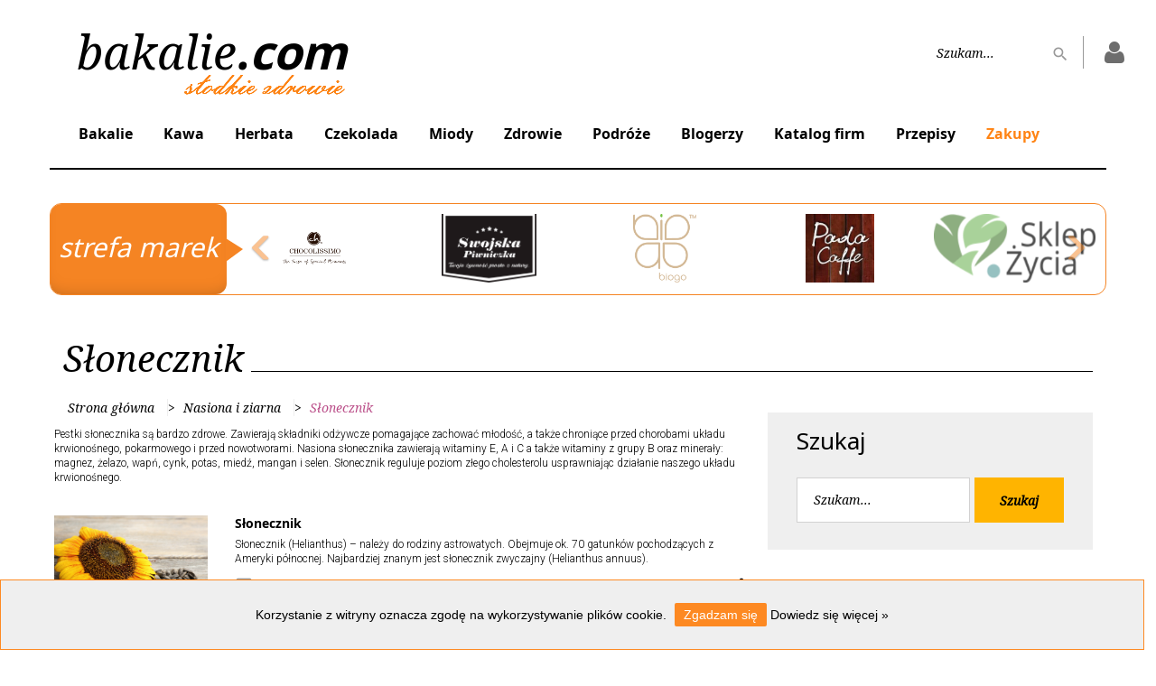

--- FILE ---
content_type: text/html; charset=UTF-8
request_url: https://bakalie.com/kategoria/slonecznik/
body_size: 17258
content:
<!DOCTYPE html> <html lang="pl-PL" data-ng-app="BakalieApp"> <head> <meta charset="UTF-8"> <meta http-equiv="X-UA-Compatible" content="IE=edge"> <meta name="viewport" content="width=device-width, initial-scale=1"> <meta name="theme-color" content="#fe9f3c"> <title>Słonecznik w Bakalie.com</title> <meta name="description" content="" /> <meta name='keywords' content='<?php 376' /> <meta name="robots" content="index, follow"> <meta property="og:type" content="website" /> <meta property="og:title" content="<?php 376 w Bakalie.com" /> <meta property="og:url" content="/kategoria/slonecznik/" /> <base href="/"> <link href="/assets/css/style.min.css?v=25" rel="stylesheet" type="text/css"/> <script src="/assets/js/noty.min.js" type="text/javascript"></script> <script>
            (function (i, s, o, g, r, a, m) {
                i['GoogleAnalyticsObject'] = r;
                i[r] = i[r] || function () {
                    (i[r].q = i[r].q || []).push(arguments);
                }, i[r].l = 1 * new Date();
                a = s.createElement(o),
                        m = s.getElementsByTagName(o)[0];
                a.async = 1;
                a.src = g;
                m.parentNode.insertBefore(a, m);
            })(window, document, 'script', 'https://www.google-analytics.com/analytics.js', 'ga');
            ga('create', 'UA-23735818-8', 'auto');
            ga('create', 'UA-89070332-1', 'auto', 'developer');
            ga('send', 'pageview');
            ga('developer.send', 'pageview');
        </script> <script type="application/ld+json">
            {
            "@context": "http://schema.org",
            "@type": "Organization",
            "name": "Bakalie.com",
            "url": "https://bakalie.com",
            "logo": "https://bakalie.com/assets/images/logo.png",
            "sameAs": [
            "https://www.facebook.com/bakaliecom",
            "https://www.instagram.com/bakalie.com_/",
            "https://plus.google.com/112806965756341753127",
            "https://pl.pinterest.com/wwwbakaliecom/"
            ]
            }
        </script> <script type="application/ld+json">
            {
            "@context": "http://schema.org",
            "@type": "WebSite",
            "url": "https://bakalie.com",
            "potentialAction": {
            "@type": "SearchAction",
            "target": "https://bakalie.com/szukaj/{search_term_string}.html",
            "query-input": "required name=search_term_string"
            }
            }
        </script> <script>
            !function (f, b, e, v, n, t, s) {
                if (f.fbq)
                    return;
                n = f.fbq = function () {
                    n.callMethod ?
                            n.callMethod.apply(n, arguments) : n.queue.push(arguments)
                };
                if (!f._fbq)
                    f._fbq = n;
                n.push = n;
                n.loaded = !0;
                n.version = '2.0';
                n.queue = [];
                t = b.createElement(e);
                t.async = !0;
                t.src = v;
                s = b.getElementsByTagName(e)[0];
                s.parentNode.insertBefore(t, s);
            }(window, document, 'script',
                    'https://connect.facebook.net/en_US/fbevents.js');
            fbq('init', '1283703525030268');
            fbq('track', 'PageView');
        </script> <script>
            (function (p) {
                window['sareX_params'] = p;
                var s = document.createElement('script');
                s.src = '//x.sare25.com/libs/sarex4.min.js';
                s.async = true;
                var t = document.getElementsByTagName('script')[0];
                t.parentNode.insertBefore(s, t);
            })({
                domain: 'bakalie.com',
                ping: {'period0': 30, 'period1': 60},
                execute: true,
                sareX_ip: false,
                webPush: {}
            });
        </script> <script type='text/javascript' src='https://reklama.klimatyzacja.pl/www/delivery/spcjs.php?id=17'></script> </head> <body> <noscript><img id="fbpixel-noscript" height="1" width="1" src="https://www.facebook.com/tr?id=1283703525030268&ev=PageView&noscript=1" alt="PageView"/></noscript> <header> <div class="r-container top-dvertise"> <script type='text/javascript'>OA_show(642);</script> </div> <div class="container-fluid"> <div class="row header-top header "> <div class="header-logo col-md-3 col-sm-3"> <a href="/" target="_self" class="logo">
                bakalie<span class="dote">.</span><span class="bold">com</span> <div class="sweet"></div> </a> </div> <div class="r-container top-dvertise"> <script type='text/javascript'>OA_show(643);</script> </div> <div class="fixed-icons  col-sm-3 pull-right"> <div class="dropdown-search"> <a href="#" class="fa fa-search search-icon dropdown-search" id="dropdownMenu2" data-toggle="dropdown" aria-haspopup="true" aria-hidden="true"></a> <a target="_self" href="https://bakalie.com/logowanie.html" class="fa fa-user fa-2x" aria-hidden="true" title="Strona logowania"></a> <div class="navbar-search" data-ng-controller="Controllers.Site.Search"> <form data-ng-submit="submit(search)" name="searchForm" aria-labelledby="dropdownMenu2"> <label> <input name="search" type="text" data-ng-minlength="2" data-ng-model="search" autocomplete="off" placeholder="Szukam..." required/> </label> <button type="submit"></button> <div class="icon-user"> <a target="_self" title="Strona logowania" href="https://bakalie.com/logowanie.html" class="fa fa-user fa-2x" aria-hidden="true"></a> </div> </form> <div class="results" data-ng-cloak data-ng-if="searchForm.search.$valid && focus === true;"> <div class="block left-block" data-ng-if="categoriesData.length"> <h3>Kategorie</h3> <ul> <li data-ng-repeat="item in categoriesData | limitTo: 4"> <span class="text" data-ng-click="autocomplete(item.url)" data-ng-bind-html="item.name | highlight:search:strict" title="{{item.name}}"></span> </li> </ul> </div> <div class="block left-block" data-ng-if="articlesData.length"> <h3>Artykuły</h3> <ul> <li data-ng-repeat="item in articlesData | limitTo: 10"> <span class="text" data-ng-click="autocomplete(item.url)" data-ng-bind-html="item.name | highlight:search:strict" title="{{item.name}}"></span> </li> </ul> </div> <div class="block left-block" data-ng-if="!(!(cookbooksData.length) && !(cookbooksData.length)) || !(!(productsData.length) && !(productsData.length))"> <div class="companies" data-ng-style="{{cookbooksData.length ? ['margin-top: 40px'] : ['margin-top: 0']}}" data-ng-if="cookbooksData.length"> <h3>Przepisy</h3> <ul> <li data-ng-repeat="item in cookbooksData | limitTo: 4"> <span class="text" data-ng-click="autocomplete(item.url)" data-ng-bind-html="item.name | highlight:search:strict" title="{{item.name}}"></span> </li> </ul> </div> <div class="companies" data-ng-style="{{productsData.length ? ['margin-top: 40px'] : ['margin-top: 0']}}" data-ng-if="productsData.length"> <h3>Produkty</h3> <ul> <li data-ng-repeat="item in productsData | limitTo: 5"> <span class="text" data-ng-click="autocomplete(item.url)" data-ng-bind-html="item.name | highlight:search:strict" title="{{item.name}}"></span> </li> </ul> </div> </div> <div data-ng-if="!(!(blogersData.length) && !(blogersData.length)) || !(!(productsData.length) && !(productsData.length))" class="block right-block"> <div class="companies" data-ng-style="{{blogersData.length ? ['margin-top: 40px'] : ['margin-top: 0']}}" data-ng-if="blogersData.length"> <h3>Blogerzy</h3> <ul> <li data-ng-repeat="item in blogersData | limitTo: 4"> <span class="text" data-ng-click="autocomplete(item.url)" data-ng-bind-html="item.firstname + ' '  + item.lastname + '<br/>' + '(' + item.title + ')' | highlight:search:strict" title="{{item.name}}"></span> </li> </ul> </div> <div class="companies" data-ng-style="{{categoriesData.length ? ['margin-top: 40px'] : ['margin-top: 0']}}" data-ng-if="companiesData.length"> <h3>Firmy</h3> <ul> <li data-ng-repeat="item in companiesData | limitTo: 4"> <span class="text" data-ng-click="autocomplete(item.url)" data-ng-bind-html="item.name | highlight:search:strict" title="{{item.name}}"></span> </li> </ul> </div> </div> </div> </div> </div> </div> <div class="header-top-right col-lg-offset-7 col-md-offset-6 col-md-2 col-sm-offset-5 col-sm-3"> <div class="navbar-search" data-ng-controller="Controllers.Site.Search" > <form data-ng-submit="submit(search)" name="searchForm" aria-labelledby="dropdownMenu2"> <label> <input name="search" type="text" data-ng-minlength="2" data-ng-model="search" autocomplete="off" placeholder="Szukam..." required/> </label> <button type="submit"></button> <div class="icon-user"> <a target="_self" href="https://bakalie.com/logowanie.html" title="Strona logowania" class="fa fa-user fa-2x" aria-hidden="true"></a> </div> </form> <div class="results" data-ng-cloak data-ng-if="searchForm.search.$valid && focus === true;"> <div class="block left-block" data-ng-if="categoriesData.length"> <h3>Kategorie</h3> <ul> <li data-ng-repeat="item in categoriesData | limitTo: 4"> <span class="text" data-ng-click="autocomplete(item.url)" data-ng-bind-html="item.name | highlight:search:strict" title="{{item.name}}"></span> </li> </ul> </div> <div class="block left-block" data-ng-if="articlesData.length"> <h3>Artykuły</h3> <ul> <li data-ng-repeat="item in articlesData | limitTo: 10"> <span class="text" data-ng-click="autocomplete(item.url)" data-ng-bind-html="item.name | highlight:search:strict" title="{{item.name}}"></span> </li> </ul> </div> <div class="block left-block" data-ng-if="!(!(cookbooksData.length) && !(cookbooksData.length)) || !(!(productsData.length) && !(productsData.length))"> <div class="companies" data-ng-style="{{cookbooksData.length ? ['margin-top: 40px'] : ['margin-top: 0']}}" data-ng-if="cookbooksData.length"> <h3>Przepisy</h3> <ul> <li data-ng-repeat="item in cookbooksData | limitTo: 4"> <span class="text" data-ng-click="autocomplete(item.url)" data-ng-bind-html="item.name | highlight:search:strict" title="{{item.name}}"></span> </li> </ul> </div> <div class="companies" data-ng-style="{{productsData.length ? ['margin-top: 40px'] : ['margin-top: 0']}}" data-ng-if="productsData.length"> <h3>Produkty</h3> <ul> <li data-ng-repeat="item in productsData | limitTo: 5"> <span class="text" data-ng-click="autocomplete(item.url)" data-ng-bind-html="item.name | highlight:search:strict" title="{{item.name}}"></span> </li> </ul> </div> </div> <div data-ng-if="!(!(blogersData.length) && !(blogersData.length))  || !(!(companiesData.length) && !(companiesData.length)) " class="block right-block"> <div class="companies" data-ng-style="{{blogersData.length ? ['margin-top: 40px'] : ['margin-top: 0']}}" data-ng-if="blogersData.length"> <h3>Blogerzy</h3> <ul> <li data-ng-repeat="item in blogersData | limitTo: 4"> <span class="text" data-ng-click="autocomplete(item.url)" data-ng-bind-html="item.firstname + ' '  + item.lastname + '<br/>' + '(' + item.title + ')' | highlight:search:strict" title="{{item.name}}"></span> </li> </ul> </div> <div class="companies" data-ng-style="{{companiesData.length ? ['margin-top: 40px'] : ['margin-top: 0']}}" data-ng-if="companiesData.length"> <h3>Firmy</h3> <ul> <li data-ng-repeat="item in companiesData | limitTo: 4"> <span class="text" data-ng-click="autocomplete(item.url)" data-ng-bind-html="item.name | highlight:search:strict" title="{{item.name}}"></span> </li> </ul> </div> </div> </div> </div> </div> </div> <div class="row"> <div class="col-sm-12 header-bottom no-padding header-top"> <style type="text/css">
            .navbar-nav .partnerzy:hover >a:after { background-color: #d08beb!important; }
        .navbar-nav .partnerzy a:hover {color:#d08beb!important;}
        .main-navbar .main-item .partnerzy>a:hover:before { background-color: #d08beb!important; }
                .navbar-nav .partnerzy  .sub-container {border: 1px solid #d08beb!important;}
        .navbar-nav .partnerzy  .sub-container .popular-articles .menu-articles table .category-title {background-color: #d08beb!important;}
        .navbar-nav .partnerzy .sub-container .submenu::-webkit-scrollbar-thumb {background-color: #d08beb!important; }
        .navbar-nav .partnerzy:hover .sub-container .break-list-category li:hover .navbar-dropdown ul::-webkit-scrollbar-thumb {background-color: #d08beb!important; }
        .navbar-nav .partnerzy  .sub-container .popular-articles .menu-articles table .category-title a {  color:#d08beb!important;  filter: brightness(50%);}
            .navbar-nav .podroze:hover >a:after { background-color: #95b1fd!important; }
        .navbar-nav .podroze a:hover {color:#95b1fd!important;}
        .main-navbar .main-item .podroze>a:hover:before { background-color: #95b1fd!important; }
                .navbar-nav .podroze  .sub-container {border: 1px solid #95b1fd!important;}
        .navbar-nav .podroze  .sub-container .popular-articles .menu-articles table .category-title {background-color: #95b1fd!important;}
        .navbar-nav .podroze .sub-container .submenu::-webkit-scrollbar-thumb {background-color: #95b1fd!important; }
        .navbar-nav .podroze:hover .sub-container .break-list-category li:hover .navbar-dropdown ul::-webkit-scrollbar-thumb {background-color: #95b1fd!important; }
        .navbar-nav .podroze  .sub-container .popular-articles .menu-articles table .category-title a {  color:#95b1fd!important;  filter: brightness(50%);}
            .navbar-nav .zdrowie:hover >a:after { background-color: #4dd1ee!important; }
        .navbar-nav .zdrowie a:hover {color:#4dd1ee!important;}
        .main-navbar .main-item .zdrowie>a:hover:before { background-color: #4dd1ee!important; }
                .navbar-nav .zdrowie  .sub-container {border: 1px solid #4dd1ee!important;}
        .navbar-nav .zdrowie  .sub-container .popular-articles .menu-articles table .category-title {background-color: #4dd1ee!important;}
        .navbar-nav .zdrowie .sub-container .submenu::-webkit-scrollbar-thumb {background-color: #4dd1ee!important; }
        .navbar-nav .zdrowie:hover .sub-container .break-list-category li:hover .navbar-dropdown ul::-webkit-scrollbar-thumb {background-color: #4dd1ee!important; }
        .navbar-nav .zdrowie  .sub-container .popular-articles .menu-articles table .category-title a {  color:#4dd1ee!important;  filter: brightness(50%);}
            .navbar-nav .miody:hover >a:after { background-color: #f2b12b!important; }
        .navbar-nav .miody a:hover {color:#f2b12b!important;}
        .main-navbar .main-item .miody>a:hover:before { background-color: #f2b12b!important; }
                .navbar-nav .miody  .sub-container {border: 1px solid #f2b12b!important;}
        .navbar-nav .miody  .sub-container .popular-articles .menu-articles table .category-title {background-color: #f2b12b!important;}
        .navbar-nav .miody .sub-container .submenu::-webkit-scrollbar-thumb {background-color: #f2b12b!important; }
        .navbar-nav .miody:hover .sub-container .break-list-category li:hover .navbar-dropdown ul::-webkit-scrollbar-thumb {background-color: #f2b12b!important; }
        .navbar-nav .miody  .sub-container .popular-articles .menu-articles table .category-title a {  color:#f2b12b!important;  filter: brightness(50%);}
            .navbar-nav .czekolada:hover >a:after { background-color: #c87386!important; }
        .navbar-nav .czekolada a:hover {color:#c87386!important;}
        .main-navbar .main-item .czekolada>a:hover:before { background-color: #c87386!important; }
                .navbar-nav .czekolada  .sub-container {border: 1px solid #c87386!important;}
        .navbar-nav .czekolada  .sub-container .popular-articles .menu-articles table .category-title {background-color: #c87386!important;}
        .navbar-nav .czekolada .sub-container .submenu::-webkit-scrollbar-thumb {background-color: #c87386!important; }
        .navbar-nav .czekolada:hover .sub-container .break-list-category li:hover .navbar-dropdown ul::-webkit-scrollbar-thumb {background-color: #c87386!important; }
        .navbar-nav .czekolada  .sub-container .popular-articles .menu-articles table .category-title a {  color:#c87386!important;  filter: brightness(50%);}
            .navbar-nav .herbata:hover >a:after { background-color: #eac964!important; }
        .navbar-nav .herbata a:hover {color:#eac964!important;}
        .main-navbar .main-item .herbata>a:hover:before { background-color: #eac964!important; }
                .navbar-nav .herbata  .sub-container {border: 1px solid #eac964!important;}
        .navbar-nav .herbata  .sub-container .popular-articles .menu-articles table .category-title {background-color: #eac964!important;}
        .navbar-nav .herbata .sub-container .submenu::-webkit-scrollbar-thumb {background-color: #eac964!important; }
        .navbar-nav .herbata:hover .sub-container .break-list-category li:hover .navbar-dropdown ul::-webkit-scrollbar-thumb {background-color: #eac964!important; }
        .navbar-nav .herbata  .sub-container .popular-articles .menu-articles table .category-title a {  color:#eac964!important;  filter: brightness(50%);}
            .navbar-nav .kawa:hover >a:after { background-color: #c7f777!important; }
        .navbar-nav .kawa a:hover {color:#c7f777!important;}
        .main-navbar .main-item .kawa>a:hover:before { background-color: #c7f777!important; }
                .navbar-nav .kawa  .sub-container {border: 1px solid #c7f777!important;}
        .navbar-nav .kawa  .sub-container .popular-articles .menu-articles table .category-title {background-color: #c7f777!important;}
        .navbar-nav .kawa .sub-container .submenu::-webkit-scrollbar-thumb {background-color: #c7f777!important; }
        .navbar-nav .kawa:hover .sub-container .break-list-category li:hover .navbar-dropdown ul::-webkit-scrollbar-thumb {background-color: #c7f777!important; }
        .navbar-nav .kawa  .sub-container .popular-articles .menu-articles table .category-title a {  color:#c7f777!important;  filter: brightness(50%);}
            .navbar-nav .bakalie:hover >a:after { background-color: #e27eae!important; }
        .navbar-nav .bakalie a:hover {color:#e27eae!important;}
        .main-navbar .main-item .bakalie>a:hover:before { background-color: #e27eae!important; }
                .navbar-nav .bakalie  .sub-container {border: 1px solid #e27eae!important;}
        .navbar-nav .bakalie  .sub-container .popular-articles .menu-articles table .category-title {background-color: #e27eae!important;}
        .navbar-nav .bakalie .sub-container .submenu::-webkit-scrollbar-thumb {background-color: #e27eae!important; }
        .navbar-nav .bakalie:hover .sub-container .break-list-category li:hover .navbar-dropdown ul::-webkit-scrollbar-thumb {background-color: #e27eae!important; }
        .navbar-nav .bakalie  .sub-container .popular-articles .menu-articles table .category-title a {  color:#e27eae!important;  filter: brightness(50%);}
        .navbar-nav .zakupy:hover >a:after { background-color: #ff8414 !important; }
    .navbar-nav .zakupy a {color: #ff8414 !important;}
    .navbar-nav .zakupy a:hover {color: #c45800 !important;}
</style> <nav class="navbarr"> <div class="navbar-header"> <button type="button" class="navbar-toggle pull-left navbar-button" data-toggle="collapse" data-target="#myNavbar"> <i class="fa fa-bars"></i> </button> </div> <div class="collapse navbar-collapse" id="myNavbar"> <ul class="navbar-nav main-navbar "> <li class="main-item  navbar-submenu navbar-has-dropdown bakalie"> <a class="nav-link" target="_self" href="/kategoria/bakalie/">
                                                    Bakalie
                                            </a> <div class="arrow-button" > <i class="fa fa-angle-right" aria-hidden="true"></i> </div> <div class="sub-container navbar-dropdown"> <div class="submenu"> <ul class="break-list break-list-category"> <li class="subitem  bakalie navbar-submenu navbar-has-dropdown"> <a target="_self" href="/kategoria/orzechy/">
                                                                                                    Orzechy
                                                                                            </a> <div class="arrow-button" > <i class="fa fa-chevron-right" aria-hidden="true"></i> </div> <div class="navbar-dropdown"> <ul> <h4> Orzechy:</h4> <li> <a target="_self" href="/kategoria/brazylijskie/">
                                                                    Brazylijskie
                                                                </a> </li> <li> <a target="_self" href="/kategoria/kasztany/">
                                                                    Kasztany
                                                                </a> </li> <li> <a target="_self" href="/kategoria/kokos/">
                                                                    Kokos
                                                                </a> </li> <li> <a target="_self" href="/kategoria/laskowe/">
                                                                    Laskowe
                                                                </a> </li> <li> <a target="_self" href="/kategoria/makadamia/">
                                                                    Makadamia
                                                                </a> </li> <li> <a target="_self" href="/kategoria/migdaly/">
                                                                    Migdały
                                                                </a> </li> <li> <a target="_self" href="/kategoria/nerkowce/">
                                                                    Nerkowce
                                                                </a> </li> <li> <a target="_self" href="/kategoria/pistacje/">
                                                                    Pistacje
                                                                </a> </li> <li> <a target="_self" href="/kategoria/pekan/">
                                                                    Pekan
                                                                </a> </li> <li> <a target="_self" href="/kategoria/piniowe/">
                                                                    Piniowe
                                                                </a> </li> <li> <a target="_self" href="/kategoria/wloskie/">
                                                                    Włoskie
                                                                </a> </li> <li> <a target="_self" href="/kategoria/ziemne/">
                                                                    Ziemne
                                                                </a> </li> </ul> </div> </li> <li class="subitem  bakalie navbar-submenu navbar-has-dropdown"> <a target="_self" href="/kategoria/owoce/">
                                                                                                    Owoce
                                                                                            </a> <div class="arrow-button" > <i class="fa fa-chevron-right" aria-hidden="true"></i> </div> <div class="navbar-dropdown"> <ul> <h4> Owoce:</h4> <li> <a target="_self" href="/kategoria/tamaryndowiec/">
                                                                    Tamaryndowiec
                                                                </a> </li> <li> <a target="_self" href="/kategoria/agrest/">
                                                                    Agrest
                                                                </a> </li> <li> <a target="_self" href="/kategoria/czerwona-porzeczka/">
                                                                    Czerwona porzeczka
                                                                </a> </li> <li> <a target="_self" href="/kategoria/czeresnie/">
                                                                    Czereśnie
                                                                </a> </li> <li> <a target="_self" href="/kategoria/jagoda/">
                                                                    Jagoda
                                                                </a> </li> <li> <a target="_self" href="/kategoria/grejpfrut/">
                                                                    Grejpfrut
                                                                </a> </li> <li> <a target="_self" href="/kategoria/awokado/">
                                                                    Awokado
                                                                </a> </li> <li> <a target="_self" href="/kategoria/owoce-kandyzowane/">
                                                                    Owoce kandyzowane
                                                                </a> </li> <li> <a target="_self" href="/kategoria/jezyna/">
                                                                    Jeżyna
                                                                </a> </li> <li> <a target="_self" href="/kategoria/pigwa/">
                                                                    Pigwa
                                                                </a> </li> <li> <a target="_self" href="/kategoria/rokitnik/">
                                                                    Rokitnik
                                                                </a> </li> <li> <a target="_self" href="/kategoria/kumkwat/">
                                                                    Kumkwat
                                                                </a> </li> <li> <a target="_self" href="/kategoria/aloes/">
                                                                    Aloes
                                                                </a> </li> <li> <a target="_self" href="/kategoria/ananas/">
                                                                    Ananas
                                                                </a> </li> <li> <a target="_self" href="/kategoria/arbuz/">
                                                                    Arbuz
                                                                </a> </li> <li> <a target="_self" href="/kategoria/aronia/">
                                                                    Aronia
                                                                </a> </li> <li> <a target="_self" href="/kategoria/banany/">
                                                                    Banany
                                                                </a> </li> <li> <a target="_self" href="/kategoria/berberys/">
                                                                    Berberys
                                                                </a> </li> <li> <a target="_self" href="/kategoria/borowka/">
                                                                    Borówka
                                                                </a> </li> <li> <a target="_self" href="/kategoria/brzoskwinia/">
                                                                    Brzoskwinia
                                                                </a> </li> <li> <a target="_self" href="/kategoria/czarna-porzeczka/">
                                                                    Czarna porzeczka
                                                                </a> </li> <li> <a target="_self" href="/kategoria/czarny-bez/">
                                                                    Czarny bez
                                                                </a> </li> <li> <a target="_self" href="/kategoria/cytryny/">
                                                                    Cytryny
                                                                </a> </li> <li> <a target="_self" href="/kategoria/daktyle/">
                                                                    Daktyle
                                                                </a> </li> <li> <a target="_self" href="/kategoria/dynia/">
                                                                    Dynia
                                                                </a> </li> <li> <a target="_self" href="/kategoria/dzika-roza/">
                                                                    Dzika róża
                                                                </a> </li> <li> <a target="_self" href="/kategoria/figi/">
                                                                    Figi
                                                                </a> </li> <li> <a target="_self" href="/kategoria/goji/">
                                                                    Goji
                                                                </a> </li> <li> <a target="_self" href="/kategoria/gruszki/">
                                                                    Gruszki
                                                                </a> </li> <li> <a target="_self" href="/kategoria/hibiskus/">
                                                                    Hibiskus
                                                                </a> </li> <li> <a target="_self" href="/kategoria/imbir/">
                                                                    Imbir
                                                                </a> </li> <li> <a target="_self" href="/kategoria/jablka/">
                                                                    Jabłka
                                                                </a> </li> <li> <a target="_self" href="/kategoria/jagody-inkaskie/">
                                                                    Jagody Inkaskie
                                                                </a> </li> <li> <a target="_self" href="/kategoria/jarzebina/">
                                                                    Jarzębina
                                                                </a> </li> <li> <a target="_self" href="/kategoria/kaki/">
                                                                    Kaki
                                                                </a> </li> <li> <a target="_self" href="/kategoria/karambola/">
                                                                    Karambola
                                                                </a> </li> <li> <a target="_self" href="/kategoria/kiwi/">
                                                                    Kiwi
                                                                </a> </li> <li> <a target="_self" href="/kategoria/liczi/">
                                                                    Liczi
                                                                </a> </li> <li> <a target="_self" href="/kategoria/limonka/">
                                                                    Limonka
                                                                </a> </li> <li> <a target="_self" href="/kategoria/maliny/">
                                                                    Maliny
                                                                </a> </li> <li> <a target="_self" href="/kategoria/mandarynki/">
                                                                    Mandarynki
                                                                </a> </li> <li> <a target="_self" href="/kategoria/mango/">
                                                                    Mango
                                                                </a> </li> <li> <a target="_self" href="/kategoria/marakuja/">
                                                                    Marakuja
                                                                </a> </li> <li> <a target="_self" href="/kategoria/melon-kantalupa/">
                                                                    Melon Kantalupa
                                                                </a> </li> <li> <a target="_self" href="/kategoria/morele/">
                                                                    Morele
                                                                </a> </li> <li> <a target="_self" href="/kategoria/papaja/">
                                                                    Papaja
                                                                </a> </li> <li> <a target="_self" href="/kategoria/pomarancze/">
                                                                    Pomarańcze
                                                                </a> </li> <li> <a target="_self" href="/kategoria/pomelo/">
                                                                    Pomelo
                                                                </a> </li> <li> <a target="_self" href="/kategoria/rodzynki/">
                                                                    Rodzynki
                                                                </a> </li> <li> <a target="_self" href="/kategoria/sliwki/">
                                                                    Śliwki
                                                                </a> </li> <li> <a target="_self" href="/kategoria/tarnina/">
                                                                    Tarnina
                                                                </a> </li> <li> <a target="_self" href="/kategoria/truskawki/">
                                                                    Truskawki
                                                                </a> </li> <li> <a target="_self" href="/kategoria/winogrona/">
                                                                    Winogrona
                                                                </a> </li> <li> <a target="_self" href="/kategoria/wisnie/">
                                                                    Wiśnie
                                                                </a> </li> <li> <a target="_self" href="/kategoria/zurawina/">
                                                                    Żurawina
                                                                </a> </li> </ul> </div> </li> <li class="subitem  bakalie navbar-submenu navbar-has-dropdown"> <a target="_self" href="/kategoria/nasiona-i-ziarna/">
                                                                                                    Nasiona i ziarna
                                                                                            </a> <div class="arrow-button" > <i class="fa fa-chevron-right" aria-hidden="true"></i> </div> <div class="navbar-dropdown"> <ul> <h4> Nasiona i ziarna:</h4> <li> <a target="_self" href="/kategoria/ciecierzyca/">
                                                                    Ciecierzyca
                                                                </a> </li> <li> <a target="_self" href="/kategoria/amarantus/">
                                                                    Amarantus
                                                                </a> </li> <li> <a target="_self" href="/kategoria/babka-jajowata/">
                                                                    Babka jajowata
                                                                </a> </li> <li> <a target="_self" href="/kategoria/babka-plesznika/">
                                                                    Babka płesznika
                                                                </a> </li> <li> <a target="_self" href="/kategoria/fasola-mung/">
                                                                    Fasola mung
                                                                </a> </li> <li> <a target="_self" href="/kategoria/jeczmien-ziarno/">
                                                                    Jęczmień ziarno
                                                                </a> </li> <li> <a target="_self" href="/kategoria/kukurydza/">
                                                                    Kukurydza
                                                                </a> </li> <li> <a target="_self" href="/kategoria/len/">
                                                                    Len
                                                                </a> </li> <li> <a target="_self" href="/kategoria/lucerna/">
                                                                    Lucerna
                                                                </a> </li> <li> <a target="_self" href="/kategoria/groch/">
                                                                    Groch
                                                                </a> </li> <li> <a target="_self" href="/kategoria/mak/">
                                                                    Mak
                                                                </a> </li> <li> <a target="_self" href="/kategoria/pestki-dyni/">
                                                                    Pestki dyni
                                                                </a> </li> <li> <a target="_self" href="/kategoria/rzezucha/">
                                                                    Rzeżucha
                                                                </a> </li> <li> <a target="_self" href="/kategoria/soczewica/">
                                                                    Soczewica
                                                                </a> </li> <li> <a target="_self" href="/kategoria/soja/">
                                                                    Soja
                                                                </a> </li> <li> <a target="_self" href="/kategoria/wiesiolek/">
                                                                    Wiesiołek
                                                                </a> </li> <li> <a target="_self" href="/kategoria/orkisz-ziarno/">
                                                                    Orkisz ziarno
                                                                </a> </li> <li> <a target="_self" href="/kategoria/proso/">
                                                                    Proso
                                                                </a> </li> <li> <a target="_self" href="/kategoria/pszenica/">
                                                                    Pszenica
                                                                </a> </li> <li> <a target="_self" href="/kategoria/ryz/">
                                                                    Ryż
                                                                </a> </li> <li> <a target="_self" href="/kategoria/sezam/">
                                                                    Sezam
                                                                </a> </li> <li> <a target="_self" href="/kategoria/slonecznik/">
                                                                    Słonecznik
                                                                </a> </li> <li> <a target="_self" href="/kategoria/zyto/">
                                                                    Żyto
                                                                </a> </li> </ul> </div> </li> </ul> </div> <div class="break-list popular-articles hidden-xs"> <div class="menu-articles"> <h3>Najpopularniejsze artykuły:</h3> <table> <tr> <td class="category-title"><a target="_self" href="/kategoria/categoryrewritea-z-0-9/">Melon Kantalupa</a></td> <td class="article-titel"><a target="_self" href="/artykul/strefa-wiedzy/czy-melon-kantalupa-jest-zdrowy.html">Czy melon kantalupa jest zdrowy ?</a></td> </tr> <tr> <td class="category-title"><a target="_self" href="/kategoria/pestki-dyni/">Pestki dyni</a></td> <td class="article-titel"><a target="_self" href="/artykul/strefa-wiedzy/powody-dla-ktorych-kazdy-mezczyzna-powinien-jesc-pestki-dyni.html">Powody, dla których każdy mężczyzna powinien jeść pestki dyni</a></td> </tr> <tr> <td class="category-title"><a target="_self" href="/kategoria/rodzynki/">Rodzynki</a></td> <td class="article-titel"><a target="_self" href="/artykul/strefa-wiedzy/rodzynki-w-czekoladzie-czy-sa-zdrowe.html">Rodzynki w czekoladzie - czy są zdrowe?</a></td> </tr> <tr> <td class="category-title"><a target="_self" href="/kategoria/kokos/">Kokos</a></td> <td class="article-titel"><a target="_self" href="/artykul/strefa-wiedzy/zalety-i-wady-wody-kokosowej.html">Zalety i wady wody kokosowej</a></td> </tr> </table> </div> <div class="menu-articles"> <h3>Najpopularniejsze przepisy:</h3> <table> <tr> <td class="category-title"><a target="_self" href="/kategoria/imbir/">Imbir</a></td> <td class="article-titel"><a target="_self" href="/artykul/przepisy/sok-z-buraka-z-imbirem.html">Sok z buraka z imbirem</a></td> </tr> <tr> <td class="category-title"><a target="_self" href="/kategoria/kiwi/">Kiwi</a></td> <td class="article-titel"><a target="_self" href="/artykul/przepisy/zielone-smoothie-z-jablkiem-kiwi-i-bananem.html">Zielone smoothie z jabłkiem, kiwi i bananem</a></td> </tr> <tr> <td class="category-title"><a target="_self" href="/kategoria/fasola-mung/">Fasola mung</a></td> <td class="article-titel"><a target="_self" href="/artykul/przepisy/prosta-zupa-z-fasoli-mung-i-z-koperkiem.html">Prosta zupa z fasoli Mung i z koperkiem</a></td> </tr> <tr> <td class="category-title"><a target="_self" href="/kategoria/cytryny/">Cytryny</a></td> <td class="article-titel"><a target="_self" href="/artykul/przepisy/zielony-koktajl-z-cytryna.html">Zielony koktajl z cytryną</a></td> </tr> </table> </div> </div> <div class="break-list post small-post popular-image-article hidden-xs"> <div class="post-inner image-scaling"> <span></span> <img class="img-responsive article-image" src="/i/a/2296/zurawina-maly-owoc-o-wielkiej-mocy-leczniczej-0_x346.jpg" alt="Żurawina: mały owoc o wielkiej mocy leczniczej"> <div class="post-caption image-scaling"> <a target="_self" href="/kategoria/zurawina/" target="_self" class="label category-name hidden-xs">
                                                Żurawina
                                            </a> <div class="desc"> <a target="_self" href="/artykul/strefa-wiedzy/zurawina-maly-owoc-o-wielkiej-mocy-leczniczej.html" class="title transpared-white-blue"> <h5>
                                                            Żurawina: mały owoc o wielkiej mocy leczniczej
                                                        </h5> </a> <div class="post-meta hidden-xs"> <div class="post-meta-hidden"> <div class="icon-list text-gray material-icons-share transpared-yellow-white"> <ul> <li><a class="icon transpared-white-yellow fa fa-facebook" target="_blank" href="https://www.facebook.com/sharer/sharer.php?u=/artykul/strefa-wiedzy/zurawina-maly-owoc-o-wielkiej-mocy-leczniczej.html"></a></li> <li><a class="icon transpared-white-yellow fa fa-instagram" target="_blank" href="https://www.instagram.com/bakalie.com_/"></a></li> <li><a class="icon transpared-white-yellow fa fa-google-plus" target="_blank" href="https://plus.google.com/share?url=/artykul/strefa-wiedzy/zurawina-maly-owoc-o-wielkiej-mocy-leczniczej.html&description=Żurawina: mały owoc o wielkiej mocy leczniczej"></a></li> <li><a class="icon transpared-white-yellow fa fa-pinterest" target="_blank" href="https://www.pinterest.com/pin/create/button/?url=/artykul/strefa-wiedzy/zurawina-maly-owoc-o-wielkiej-mocy-leczniczej.html&description=Żurawina: mały owoc o wielkiej mocy leczniczej" data-pin-config="beside" data-pin-do="none"></a></li> </ul> </div> </div> </div> </div> </div> </div> </div> </div> </li> <li class="main-item  navbar-submenu navbar-has-dropdown kawa"> <a class="nav-link" target="_self" href="/kategoria/kawa/">
                                                    Kawa
                                            </a> <div class="arrow-button" > <i class="fa fa-angle-right" aria-hidden="true"></i> </div> <div class="sub-container navbar-dropdown"> <div class="submenu"> <ul class="break-list break-list-category"> <li class="subitem  kawa "> <a target="_self" href="/kategoria/kawa-mrozona/">
                                                                                                    Kawa mrożona
                                                                                            </a> </li> <li class="subitem  kawa "> <a target="_self" href="/kategoria/arabika/">
                                                                                                    Arabika
                                                                                            </a> </li> <li class="subitem  kawa "> <a target="_self" href="/kategoria/robusta/">
                                                                                                    Robusta
                                                                                            </a> </li> <li class="subitem  kawa "> <a target="_self" href="/kategoria/zielona/">
                                                                                                    Zielona
                                                                                            </a> </li> <li class="subitem  kawa "> <a target="_self" href="/kategoria/cascara/">
                                                                                                    Cascara
                                                                                            </a> </li> <li class="subitem  kawa "> <a target="_self" href="/kategoria/liberica/">
                                                                                                    Liberica
                                                                                            </a> </li> <li class="subitem  kawa "> <a target="_self" href="/kategoria/kopii-luwak/">
                                                                                                    Kopii Luwak
                                                                                            </a> </li> <li class="subitem  kawa "> <a target="_self" href="/kategoria/kawy-rozpuszczalne/">
                                                                                                    Kawy Rozpuszczalne
                                                                                            </a> </li> <li class="subitem  kawa "> <a target="_self" href="/kategoria/fairtrade/">
                                                                                                    Fairtrade
                                                                                            </a> </li> <li class="subitem  kawa "> <a target="_self" href="/kategoria/akcesoria-kawa/">
                                                                                                    Akcesoria kawa
                                                                                            </a> </li> </ul> </div> <div class="break-list popular-articles hidden-xs"> <div class="menu-articles"> <h3>Najpopularniejsze artykuły:</h3> <table> <tr> <td class="category-title"><a target="_self" href="/kategoria/kawa/">Kawa</a></td> <td class="article-titel"><a target="_self" href="/artykul/strefa-wiedzy/czy-kawa-jest-dobra-negatywne-skutki-picia-kawy.html">Czy kawa jest dobra? Negatywne skutki picia kawy</a></td> </tr> <tr> <td class="category-title"><a target="_self" href="/kategoria/kawa/">Kawa</a></td> <td class="article-titel"><a target="_self" href="/artykul/strefa-wiedzy/kawa-bez-kawy-cz-2.html">Kawa bez kawy cz.2</a></td> </tr> <tr> <td class="category-title"><a target="_self" href="/kategoria/liberica/">Liberica</a></td> <td class="article-titel"><a target="_self" href="/artykul/strefa-wiedzy/egzotyczna-liberica-kawa-o-oryginalnym-smaku.html">Egzotyczna liberica, kawa o oryginalnym smaku</a></td> </tr> <tr> <td class="category-title"><a target="_self" href="/kategoria/kawa-mrozona/">Kawa mrożona</a></td> <td class="article-titel"><a target="_self" href="/artykul/strefa-wiedzy/kawa-mrozona-skad-sie-wziela-i-czemu-kochaja-ja-miliony.html">Kawa mrożona – skąd się wzięła i czemu kochają ją miliony?</a></td> </tr> </table> </div> <div class="menu-articles"> <h3>Najpopularniejsze przepisy:</h3> <table> <tr> <td class="category-title"><a target="_self" href="/kategoria/kawa/">Kawa</a></td> <td class="article-titel"><a target="_self" href="/artykul/przepisy/kawa-z-bita-smietanka-z-kokosa.html">Kawa z bitą śmietanką z kokosa</a></td> </tr> <tr> <td class="category-title"><a target="_self" href="/kategoria/kawa/">Kawa</a></td> <td class="article-titel"><a target="_self" href="/artykul/przepisy/espresso-martini.html">Espresso Martini</a></td> </tr> <tr> <td class="category-title"><a target="_self" href="/kategoria/kawa/">Kawa</a></td> <td class="article-titel"><a target="_self" href="/artykul/przepisy/panacotta-z-bialej-czekolady-z-kawowym-syropem.html">Panacotta  z białej czekolady z kawowym syropem</a></td> </tr> <tr> <td class="category-title"><a target="_self" href="/kategoria/kawy-rozpuszczalne/">Kawy Rozpuszczalne</a></td> <td class="article-titel"><a target="_self" href="/artykul/przepisy/kawa-rozpuszczalna-z-lodami.html">Kawa rozpuszczalna z lodami</a></td> </tr> </table> </div> </div> <div class="break-list post small-post popular-image-article hidden-xs"> <div class="post-inner image-scaling"> <span></span> <img class="img-responsive article-image" src="/i/a/753/zielona-0_x346.jpg" alt="Zielona"> <div class="post-caption image-scaling"> <a target="_self" href="/kategoria/zielona/" target="_self" class="label category-name hidden-xs">
                                                Zielona
                                            </a> <div class="desc"> <a target="_self" href="/artykul/strefa-wiedzy/zielona.html" class="title transpared-white-blue"> <h5>
                                                            Zielona
                                                        </h5> </a> <div class="post-meta hidden-xs"> <div class="post-meta-hidden"> <div class="icon-list text-gray material-icons-share transpared-yellow-white"> <ul> <li><a class="icon transpared-white-yellow fa fa-facebook" target="_blank" href="https://www.facebook.com/sharer/sharer.php?u=/artykul/strefa-wiedzy/zielona.html"></a></li> <li><a class="icon transpared-white-yellow fa fa-instagram" target="_blank" href="https://www.instagram.com/bakalie.com_/"></a></li> <li><a class="icon transpared-white-yellow fa fa-google-plus" target="_blank" href="https://plus.google.com/share?url=/artykul/strefa-wiedzy/zielona.html&description=Zielona"></a></li> <li><a class="icon transpared-white-yellow fa fa-pinterest" target="_blank" href="https://www.pinterest.com/pin/create/button/?url=/artykul/strefa-wiedzy/zielona.html&description=Zielona" data-pin-config="beside" data-pin-do="none"></a></li> </ul> </div> </div> </div> </div> </div> </div> </div> </div> </li> <li class="main-item  navbar-submenu navbar-has-dropdown herbata"> <a class="nav-link" target="_self" href="/kategoria/herbata/">
                                                    Herbata
                                            </a> <div class="arrow-button" > <i class="fa fa-angle-right" aria-hidden="true"></i> </div> <div class="sub-container navbar-dropdown"> <div class="submenu"> <ul class="break-list break-list-category"> <li class="subitem  herbata "> <a target="_self" href="/kategoria/herbata-mrozona/">
                                                                                                    Herbata mrożona
                                                                                            </a> </li> <li class="subitem  herbata "> <a target="_self" href="/kategoria/herbata-biala/">
                                                                                                    Herbata biała
                                                                                            </a> </li> <li class="subitem  herbata "> <a target="_self" href="/kategoria/chai/">
                                                                                                    Chai
                                                                                            </a> </li> <li class="subitem  herbata "> <a target="_self" href="/kategoria/czarna/">
                                                                                                    Czarna
                                                                                            </a> </li> <li class="subitem  herbata "> <a target="_self" href="/kategoria/czerwona/">
                                                                                                    Czerwona
                                                                                            </a> </li> <li class="subitem  herbata "> <a target="_self" href="/kategoria/earl-grey/">
                                                                                                    Earl Grey
                                                                                            </a> </li> <li class="subitem  herbata "> <a target="_self" href="/kategoria/herbaty-kwitnace/">
                                                                                                    Herbaty Kwitnące
                                                                                            </a> </li> <li class="subitem  herbata "> <a target="_self" href="/kategoria/herbata-zielona/">
                                                                                                    Herbata zielona
                                                                                            </a> </li> <li class="subitem  herbata "> <a target="_self" href="/kategoria/lapacho/">
                                                                                                    Lapacho
                                                                                            </a> </li> <li class="subitem  herbata "> <a target="_self" href="/kategoria/matcha/">
                                                                                                    Matcha
                                                                                            </a> </li> <li class="subitem  herbata "> <a target="_self" href="/kategoria/oolong/">
                                                                                                    Oolong
                                                                                            </a> </li> <li class="subitem  herbata "> <a target="_self" href="/kategoria/owocowa/">
                                                                                                    Owocowa
                                                                                            </a> </li> <li class="subitem  herbata "> <a target="_self" href="/kategoria/rooibos/">
                                                                                                    Rooibos
                                                                                            </a> </li> <li class="subitem  herbata "> <a target="_self" href="/kategoria/yerba-mate/">
                                                                                                    Yerba Mate
                                                                                            </a> </li> </ul> </div> <div class="break-list popular-articles hidden-xs"> <div class="menu-articles"> <h3>Najpopularniejsze artykuły:</h3> <table> <tr> <td class="category-title"><a target="_self" href="/kategoria/earl-grey/">Earl Grey</a></td> <td class="article-titel"><a target="_self" href="/artykul/strefa-wiedzy/herbata-earl-grey-wlasciwosci-zdrowotne.html">Herbata Earl Grey - właściwości zdrowotne</a></td> </tr> <tr> <td class="category-title"><a target="_self" href="/kategoria/herbata/">Herbata</a></td> <td class="article-titel"><a target="_self" href="/artykul/strefa-wiedzy/uprawa-drzewa-herbacianego.html">Uprawa drzewa herbacianego</a></td> </tr> <tr> <td class="category-title"><a target="_self" href="/kategoria/chai/">Chai</a></td> <td class="article-titel"><a target="_self" href="/artykul/strefa-wiedzy/wlasciwosci-zdrowotne-herbaty-chai.html">Właściwości zdrowotne Herbaty Chai</a></td> </tr> <tr> <td class="category-title"><a target="_self" href="/kategoria/herbaty-kwitnace/">Herbaty Kwitnące</a></td> <td class="article-titel"><a target="_self" href="/artykul/strefa-wiedzy/herbata-kwitnaca-piekno-samo-w-sobie-jak-parzyc-czym-jest.html">Herbata kwitnąca piękno samo w sobie, jak parzyć, czym jest?</a></td> </tr> </table> </div> <div class="menu-articles"> <h3>Najpopularniejsze przepisy:</h3> <table> <tr> <td class="category-title"><a target="_self" href="/kategoria/matcha/">Matcha</a></td> <td class="article-titel"><a target="_self" href="/artykul/przepisy/kruche-ciastka-z-matcha-i-czarnym-sezamem.html">Kruche ciastka z matchą i czarnym sezamem</a></td> </tr> <tr> <td class="category-title"><a target="_self" href="/kategoria/chai/">Chai</a></td> <td class="article-titel"><a target="_self" href="/artykul/przepisy/sojowe-chai-latte.html">Sojowe Chai Latte</a></td> </tr> <tr> <td class="category-title"><a target="_self" href="/kategoria/matcha/">Matcha</a></td> <td class="article-titel"><a target="_self" href="/artykul/przepisy/bezalkoholowy-drink-matcha-mojito.html">Bezalkoholowy Drink Matcha Mojito</a></td> </tr> <tr> <td class="category-title"><a target="_self" href="/kategoria/earl-grey/">Earl Grey</a></td> <td class="article-titel"><a target="_self" href="/artykul/przepisy/mleczna-earl-grey.html">Mleczna Earl Grey</a></td> </tr> </table> </div> </div> <div class="break-list post small-post popular-image-article hidden-xs"> <div class="post-inner image-scaling"> <span></span> <img class="img-responsive article-image" src="/i/a/591/wlasciwosci-zdrowotne-czarnej-herbaty-0_x346.jpg" alt="Czarna herbata - parzenie, właściwości i działanie"> <div class="post-caption image-scaling"> <a target="_self" href="/kategoria/czarna/" target="_self" class="label category-name hidden-xs">
                                                Czarna
                                            </a> <div class="desc"> <a target="_self" href="/artykul/strefa-wiedzy/czarna-herbata-parzenie-wlasciwosci-i-dzialanie.html" class="title transpared-white-blue"> <h5>
                                                            Czarna herbata - parzenie, właściwości i działanie
                                                        </h5> </a> <div class="post-meta hidden-xs"> <div class="post-meta-hidden"> <div class="icon-list text-gray material-icons-share transpared-yellow-white"> <ul> <li><a class="icon transpared-white-yellow fa fa-facebook" target="_blank" href="https://www.facebook.com/sharer/sharer.php?u=/artykul/strefa-wiedzy/czarna-herbata-parzenie-wlasciwosci-i-dzialanie.html"></a></li> <li><a class="icon transpared-white-yellow fa fa-instagram" target="_blank" href="https://www.instagram.com/bakalie.com_/"></a></li> <li><a class="icon transpared-white-yellow fa fa-google-plus" target="_blank" href="https://plus.google.com/share?url=/artykul/strefa-wiedzy/czarna-herbata-parzenie-wlasciwosci-i-dzialanie.html&description=Czarna herbata - parzenie, właściwości i działanie"></a></li> <li><a class="icon transpared-white-yellow fa fa-pinterest" target="_blank" href="https://www.pinterest.com/pin/create/button/?url=/artykul/strefa-wiedzy/czarna-herbata-parzenie-wlasciwosci-i-dzialanie.html&description=Czarna herbata - parzenie, właściwości i działanie" data-pin-config="beside" data-pin-do="none"></a></li> </ul> </div> </div> </div> </div> </div> </div> <div class="post-inner image-scaling"> <span></span> <img class="img-responsive article-image" src="/i/a/1244/herbata-owocowa-dobry-wybor-1_x346.jpg" alt="Herbata owocowa - dobry wybór?"> <div class="post-caption image-scaling"> <a target="_self" href="/kategoria/owocowa/" target="_self" class="label category-name hidden-xs">
                                                Owocowa
                                            </a> <div class="desc"> <a target="_self" href="/artykul/strefa-wiedzy/herbata-owocowa-dobry-wybor.html" class="title transpared-white-blue"> <h5>
                                                            Herbata owocowa - dobry wybór?
                                                        </h5> </a> <div class="post-meta hidden-xs"> <div class="post-meta-hidden"> <div class="icon-list text-gray material-icons-share transpared-yellow-white"> <ul> <li><a class="icon transpared-white-yellow fa fa-facebook" target="_blank" href="https://www.facebook.com/sharer/sharer.php?u=/artykul/strefa-wiedzy/herbata-owocowa-dobry-wybor.html"></a></li> <li><a class="icon transpared-white-yellow fa fa-instagram" target="_blank" href="https://www.instagram.com/bakalie.com_/"></a></li> <li><a class="icon transpared-white-yellow fa fa-google-plus" target="_blank" href="https://plus.google.com/share?url=/artykul/strefa-wiedzy/herbata-owocowa-dobry-wybor.html&description=Herbata owocowa - dobry wybór?"></a></li> <li><a class="icon transpared-white-yellow fa fa-pinterest" target="_blank" href="https://www.pinterest.com/pin/create/button/?url=/artykul/strefa-wiedzy/herbata-owocowa-dobry-wybor.html&description=Herbata owocowa - dobry wybór?" data-pin-config="beside" data-pin-do="none"></a></li> </ul> </div> </div> </div> </div> </div> </div> </div> </div> </li> <li class="main-item  navbar-submenu navbar-has-dropdown czekolada"> <a class="nav-link" target="_self" href="/kategoria/czekolada/">
                                                    Czekolada
                                            </a> <div class="arrow-button" > <i class="fa fa-angle-right" aria-hidden="true"></i> </div> <div class="sub-container navbar-dropdown"> <div class="submenu"> <ul class="break-list break-list-category"> <li class="subitem  czekolada "> <a target="_self" href="/kategoria/mietowa/">
                                                                                                    Miętowa
                                                                                            </a> </li> <li class="subitem  czekolada "> <a target="_self" href="/kategoria/mleczna/">
                                                                                                    Mleczna
                                                                                            </a> </li> <li class="subitem  czekolada "> <a target="_self" href="/kategoria/czekolada-biala/">
                                                                                                    Czekolada Biała
                                                                                            </a> </li> <li class="subitem  czekolada "> <a target="_self" href="/kategoria/gorzka/">
                                                                                                    Gorzka
                                                                                            </a> </li> <li class="subitem  czekolada "> <a target="_self" href="/kategoria/pralinki/">
                                                                                                    Pralinki
                                                                                            </a> </li> <li class="subitem  czekolada "> <a target="_self" href="/kategoria/trufle/">
                                                                                                    Trufle
                                                                                            </a> </li> </ul> </div> <div class="break-list popular-articles hidden-xs"> <div class="menu-articles"> <h3>Najpopularniejsze artykuły:</h3> <table> <tr> <td class="category-title"><a target="_self" href="/kategoria/pralinki/">Pralinki</a></td> <td class="article-titel"><a target="_self" href="/artykul/strefa-wiedzy/czekolada-belgijska-tradycja-i-jakosc-smaku.html">Czekolada belgijska – tradycja i jakość smaku</a></td> </tr> <tr> <td class="category-title"><a target="_self" href="/kategoria/gorzka/">Gorzka</a></td> <td class="article-titel"><a target="_self" href="/artykul/strefa-wiedzy/wlasciwosci-czarnej-czekolady-ile-ma-kalorii-poznaj-wady-i-zalety.html">Właściwości czarnej czekolady? Ile ma kalorii? Poznaj wady i zalety.</a></td> </tr> <tr> <td class="category-title"><a target="_self" href="/kategoria/czekolada-biala/">Czekolada Biała</a></td> <td class="article-titel"><a target="_self" href="/artykul/strefa-wiedzy/biala-czekolada-wplyw-na-zdrowie-i-urode.html">Biała czekolada – wpływ na zdrowie i urodę</a></td> </tr> <tr> <td class="category-title"><a target="_self" href="/kategoria/mleczna/">Mleczna</a></td> <td class="article-titel"><a target="_self" href="/artykul/strefa-wiedzy/czekolada-mleczna-slodki-narkotyk.html">Czekolada mleczna – słodki narkotyk</a></td> </tr> </table> </div> <div class="menu-articles"> <h3>Najpopularniejsze przepisy:</h3> <table> <tr> <td class="category-title"><a target="_self" href="/kategoria/mleczna/">Mleczna</a></td> <td class="article-titel"><a target="_self" href="/artykul/przepisy/ciasteczka-czekoladowe-z-orzechami-pekan.html">Ciasteczka czekoladowe z orzechami pekan</a></td> </tr> <tr> <td class="category-title"><a target="_self" href="/kategoria/czekolada/">Czekolada</a></td> <td class="article-titel"><a target="_self" href="/artykul/przepisy/chilli-con-carne-z-czekolada.html">Chilli con carne z czekoladą</a></td> </tr> <tr> <td class="category-title"><a target="_self" href="/kategoria/gorzka/">Gorzka</a></td> <td class="article-titel"><a target="_self" href="/artykul/przepisy/czekolada-z-chilli.html">Czekolada z chilli</a></td> </tr> <tr> <td class="category-title"><a target="_self" href="/kategoria/czekolada/">Czekolada</a></td> <td class="article-titel"><a target="_self" href="/artykul/przepisy/churros.html">Churros</a></td> </tr> </table> </div> </div> <div class="break-list post small-post popular-image-article hidden-xs"> <div class="post-inner image-scaling"> <span></span> <img class="img-responsive article-image" src="/i/a/826/biala-czekolada-wplyw-na-zdrowie-i-urode-0_x346.jpg" alt="Biała czekolada – wpływ na zdrowie i urodę"> <div class="post-caption image-scaling"> <a target="_self" href="/kategoria/czekolada-biala/" target="_self" class="label category-name hidden-xs">
                                                Czekolada Biała
                                            </a> <div class="desc"> <a target="_self" href="/artykul/strefa-wiedzy/biala-czekolada-wplyw-na-zdrowie-i-urode.html" class="title transpared-white-blue"> <h5>
                                                            Biała czekolada – wpływ na zdrowie i urodę
                                                        </h5> </a> <div class="post-meta hidden-xs"> <div class="post-meta-hidden"> <div class="icon-list text-gray material-icons-share transpared-yellow-white"> <ul> <li><a class="icon transpared-white-yellow fa fa-facebook" target="_blank" href="https://www.facebook.com/sharer/sharer.php?u=/artykul/strefa-wiedzy/biala-czekolada-wplyw-na-zdrowie-i-urode.html"></a></li> <li><a class="icon transpared-white-yellow fa fa-instagram" target="_blank" href="https://www.instagram.com/bakalie.com_/"></a></li> <li><a class="icon transpared-white-yellow fa fa-google-plus" target="_blank" href="https://plus.google.com/share?url=/artykul/strefa-wiedzy/biala-czekolada-wplyw-na-zdrowie-i-urode.html&description=Biała czekolada – wpływ na zdrowie i urodę"></a></li> <li><a class="icon transpared-white-yellow fa fa-pinterest" target="_blank" href="https://www.pinterest.com/pin/create/button/?url=/artykul/strefa-wiedzy/biala-czekolada-wplyw-na-zdrowie-i-urode.html&description=Biała czekolada – wpływ na zdrowie i urodę" data-pin-config="beside" data-pin-do="none"></a></li> </ul> </div> </div> </div> </div> </div> </div> </div> </div> </li> <li class="main-item  navbar-submenu navbar-has-dropdown miody"> <a class="nav-link" target="_self" href="/kategoria/miody/">
                                                    Miody
                                            </a> <div class="arrow-button" > <i class="fa fa-angle-right" aria-hidden="true"></i> </div> <div class="sub-container navbar-dropdown"> <div class="submenu"> <ul class="break-list break-list-category"> <li class="subitem  miody "> <a target="_self" href="/kategoria/miod-palmowy/">
                                                                                                    Miód palmowy
                                                                                            </a> </li> <li class="subitem  miody "> <a target="_self" href="/kategoria/migdalowy/">
                                                                                                    Migdałowy
                                                                                            </a> </li> <li class="subitem  miody "> <a target="_self" href="/kategoria/eukaliptusowy/">
                                                                                                    Eukaliptusowy
                                                                                            </a> </li> <li class="subitem  miody "> <a target="_self" href="/kategoria/akacjowy/">
                                                                                                    Akacjowy
                                                                                            </a> </li> <li class="subitem  miody "> <a target="_self" href="/kategoria/blawatkowy/">
                                                                                                    Bławatkowy
                                                                                            </a> </li> <li class="subitem  miody "> <a target="_self" href="/kategoria/czabrowy/">
                                                                                                    Cząbrowy
                                                                                            </a> </li> <li class="subitem  miody "> <a target="_self" href="/kategoria/faceliowy/">
                                                                                                    Faceliowy
                                                                                            </a> </li> <li class="subitem  miody "> <a target="_self" href="/kategoria/gryczany/">
                                                                                                    Gryczany
                                                                                            </a> </li> <li class="subitem  miody "> <a target="_self" href="/kategoria/koniczynowy/">
                                                                                                    Koniczynowy
                                                                                            </a> </li> <li class="subitem  miody "> <a target="_self" href="/kategoria/lipowy/">
                                                                                                    Lipowy
                                                                                            </a> </li> <li class="subitem  miody "> <a target="_self" href="/kategoria/lesny/">
                                                                                                    Leśny
                                                                                            </a> </li> <li class="subitem  miody "> <a target="_self" href="/kategoria/malinowy/">
                                                                                                    Malinowy
                                                                                            </a> </li> <li class="subitem  miody "> <a target="_self" href="/kategoria/manuka/">
                                                                                                    Manuka
                                                                                            </a> </li> <li class="subitem  miody "> <a target="_self" href="/kategoria/mniszkowy/">
                                                                                                    Mniszkowy
                                                                                            </a> </li> <li class="subitem  miody "> <a target="_self" href="/kategoria/nostrzykowy/">
                                                                                                    Nostrzykowy
                                                                                            </a> </li> <li class="subitem  miody "> <a target="_self" href="/kategoria/nawlociowy/">
                                                                                                    Nawłociowy
                                                                                            </a> </li> <li class="subitem  miody "> <a target="_self" href="/kategoria/rzepakowy/">
                                                                                                    Rzepakowy
                                                                                            </a> </li> <li class="subitem  miody "> <a target="_self" href="/kategoria/spadziowy/">
                                                                                                    Spadziowy
                                                                                            </a> </li> <li class="subitem  miody "> <a target="_self" href="/kategoria/wielokwiatowy/">
                                                                                                    Wielokwiatowy
                                                                                            </a> </li> <li class="subitem  miody "> <a target="_self" href="/kategoria/wrzosowy/">
                                                                                                    Wrzosowy
                                                                                            </a> </li> <li class="subitem  miody navbar-submenu navbar-has-dropdown"> <a target="_self" href="/kategoria/produkty-pszczele/">
                                                                                                    Produkty pszczele
                                                                                            </a> <div class="arrow-button" > <i class="fa fa-chevron-right" aria-hidden="true"></i> </div> <div class="navbar-dropdown"> <ul> <h4> Produkty pszczele:</h4> <li> <a target="_self" href="/kategoria/apiterapia/">
                                                                    Apiterapia
                                                                </a> </li> <li> <a target="_self" href="/kategoria/propolis/">
                                                                    Propolis
                                                                </a> </li> <li> <a target="_self" href="/kategoria/pylek-pszczeli/">
                                                                    Pyłek pszczeli
                                                                </a> </li> <li> <a target="_self" href="/kategoria/wosk-pszczeli/">
                                                                    Wosk pszczeli
                                                                </a> </li> </ul> </div> </li> </ul> </div> <div class="break-list popular-articles hidden-xs"> <div class="menu-articles"> <h3>Najpopularniejsze artykuły:</h3> <table> <tr> <td class="category-title"><a target="_self" href="/kategoria/miody/">Miody</a></td> <td class="article-titel"><a target="_self" href="/artykul/strefa-wiedzy/czarny-miod-krolewski.html">Czarny Miód Królewski</a></td> </tr> <tr> <td class="category-title"><a target="_self" href="/kategoria/blawatkowy/">Bławatkowy</a></td> <td class="article-titel"><a target="_self" href="/artykul/strefa-wiedzy/miod-blawatkowy-wlasciwosci-zdrowotne-i-przepisy.html">Miód bławatkowy – właściwości zdrowotne i przepisy</a></td> </tr> <tr> <td class="category-title"><a target="_self" href="/kategoria/nostrzykowy/">Nostrzykowy</a></td> <td class="article-titel"><a target="_self" href="/artykul/strefa-wiedzy/miod-nostrzykowy-nieznany-rarytas.html">Miód nostrzykowy - nieznany rarytas</a></td> </tr> <tr> <td class="category-title"><a target="_self" href="/kategoria/wielokwiatowy/">Wielokwiatowy</a></td> <td class="article-titel"><a target="_self" href="/artykul/strefa-wiedzy/wlasciwosci-zdrowotne-miodu-lakowego.html">Właściwości zdrowotne miodu łąkowego</a></td> </tr> </table> </div> <div class="menu-articles"> <h3>Najpopularniejsze przepisy:</h3> <table> <tr> <td class="category-title"><a target="_self" href="/kategoria/miody/">Miody</a></td> <td class="article-titel"><a target="_self" href="/artykul/przepisy/miodowy-sos-winegret.html">Miodowy sos winegret</a></td> </tr> <tr> <td class="category-title"><a target="_self" href="/kategoria/miody/">Miody</a></td> <td class="article-titel"><a target="_self" href="/artykul/przepisy/pierniczki-ekspresowe.html">Pierniczki ekspresowe</a></td> </tr> <tr> <td class="category-title"><a target="_self" href="/kategoria/miody/">Miody</a></td> <td class="article-titel"><a target="_self" href="/artykul/przepisy/camembert-w-ciescie-francuskim-z-miodem-i-bakaliami.html">Camembert w cieście francuskim z miodem i bakaliami</a></td> </tr> <tr> <td class="category-title"><a target="_self" href="/kategoria/lipowy/">Lipowy</a></td> <td class="article-titel"><a target="_self" href="/artykul/przepisy/pierniczki-domowe.html">Pierniczki domowe</a></td> </tr> </table> </div> </div> <div class="break-list post small-post popular-image-article hidden-xs"> <div class="post-inner image-scaling"> <span></span> <img class="img-responsive article-image" src="/i/a/776/miod-blawatkowy-1_x346.jpg" alt="Miód bławatkowy"> <div class="post-caption image-scaling"> <a target="_self" href="/kategoria/blawatkowy/" target="_self" class="label category-name hidden-xs">
                                                Bławatkowy
                                            </a> <div class="desc"> <a target="_self" href="/artykul/strefa-wiedzy/miod-blawatkowy.html" class="title transpared-white-blue"> <h5>
                                                            Miód bławatkowy
                                                        </h5> </a> <div class="post-meta hidden-xs"> <div class="post-meta-hidden"> <div class="icon-list text-gray material-icons-share transpared-yellow-white"> <ul> <li><a class="icon transpared-white-yellow fa fa-facebook" target="_blank" href="https://www.facebook.com/sharer/sharer.php?u=/artykul/strefa-wiedzy/miod-blawatkowy.html"></a></li> <li><a class="icon transpared-white-yellow fa fa-instagram" target="_blank" href="https://www.instagram.com/bakalie.com_/"></a></li> <li><a class="icon transpared-white-yellow fa fa-google-plus" target="_blank" href="https://plus.google.com/share?url=/artykul/strefa-wiedzy/miod-blawatkowy.html&description=Miód bławatkowy"></a></li> <li><a class="icon transpared-white-yellow fa fa-pinterest" target="_blank" href="https://www.pinterest.com/pin/create/button/?url=/artykul/strefa-wiedzy/miod-blawatkowy.html&description=Miód bławatkowy" data-pin-config="beside" data-pin-do="none"></a></li> </ul> </div> </div> </div> </div> </div> </div> <div class="post-inner image-scaling"> <span></span> <img class="img-responsive article-image" src="/i/a/604/miod-wrzosowy-wlasciwosci-zdrowotne-i-odzywcze-1_x346.jpg" alt="Miód wrzosowy - właściwości zdrowotne i odżywcze"> <div class="post-caption image-scaling"> <a target="_self" href="/kategoria/wrzosowy/" target="_self" class="label category-name hidden-xs">
                                                Wrzosowy
                                            </a> <div class="desc"> <a target="_self" href="/artykul/strefa-wiedzy/miod-wrzosowy-wlasciwosci-zdrowotne-i-odzywcze.html" class="title transpared-white-blue"> <h5>
                                                            Miód wrzosowy - właściwości zdrowotne i odżywcze
                                                        </h5> </a> <div class="post-meta hidden-xs"> <div class="post-meta-hidden"> <div class="icon-list text-gray material-icons-share transpared-yellow-white"> <ul> <li><a class="icon transpared-white-yellow fa fa-facebook" target="_blank" href="https://www.facebook.com/sharer/sharer.php?u=/artykul/strefa-wiedzy/miod-wrzosowy-wlasciwosci-zdrowotne-i-odzywcze.html"></a></li> <li><a class="icon transpared-white-yellow fa fa-instagram" target="_blank" href="https://www.instagram.com/bakalie.com_/"></a></li> <li><a class="icon transpared-white-yellow fa fa-google-plus" target="_blank" href="https://plus.google.com/share?url=/artykul/strefa-wiedzy/miod-wrzosowy-wlasciwosci-zdrowotne-i-odzywcze.html&description=Miód wrzosowy - właściwości zdrowotne i odżywcze"></a></li> <li><a class="icon transpared-white-yellow fa fa-pinterest" target="_blank" href="https://www.pinterest.com/pin/create/button/?url=/artykul/strefa-wiedzy/miod-wrzosowy-wlasciwosci-zdrowotne-i-odzywcze.html&description=Miód wrzosowy - właściwości zdrowotne i odżywcze" data-pin-config="beside" data-pin-do="none"></a></li> </ul> </div> </div> </div> </div> </div> </div> </div> </div> </li> <li class="main-item  navbar-submenu navbar-has-dropdown zdrowie"> <a class="nav-link" target="_self" href="/kategoria/zdrowie/">
                                                    Zdrowie
                                            </a> <div class="arrow-button" > <i class="fa fa-angle-right" aria-hidden="true"></i> </div> <div class="sub-container navbar-dropdown"> <div class="submenu"> <ul class="break-list break-list-category"> <li class="subitem  zdrowie "> <a target="_self" href="/kategoria/seniorzy/">
                                                                                                    Seniorzy
                                                                                            </a> </li> <li class="subitem  zdrowie "> <a target="_self" href="/kategoria/ciaza/">
                                                                                                    Ciąża
                                                                                            </a> </li> <li class="subitem  zdrowie navbar-submenu navbar-has-dropdown"> <a target="_self" href="/kategoria/przyprawy/">
                                                                                                    Przyprawy
                                                                                            </a> <div class="arrow-button" > <i class="fa fa-chevron-right" aria-hidden="true"></i> </div> <div class="navbar-dropdown"> <ul> <h4> Przyprawy:</h4> <li> <a target="_self" href="/kategoria/chili/">
                                                                    Chili
                                                                </a> </li> <li> <a target="_self" href="/kategoria/anyz/">
                                                                    Anyż
                                                                </a> </li> <li> <a target="_self" href="/kategoria/czosnek/">
                                                                    Czosnek
                                                                </a> </li> <li> <a target="_self" href="/kategoria/pieprz/">
                                                                    Pieprz
                                                                </a> </li> <li> <a target="_self" href="/kategoria/curry/">
                                                                    Curry
                                                                </a> </li> <li> <a target="_self" href="/kategoria/wanilia/">
                                                                    Wanilia
                                                                </a> </li> <li> <a target="_self" href="/kategoria/gozdziki/">
                                                                    Goździki
                                                                </a> </li> <li> <a target="_self" href="/kategoria/cynamon/">
                                                                    Cynamon
                                                                </a> </li> <li> <a target="_self" href="/kategoria/sol/">
                                                                    Sól
                                                                </a> </li> <li> <a target="_self" href="/kategoria/kardamon/">
                                                                    Kardamon
                                                                </a> </li> <li> <a target="_self" href="/kategoria/galka-muszkatolowa/">
                                                                    Gałka muszkatołowa
                                                                </a> </li> <li> <a target="_self" href="/kategoria/czaber/">
                                                                    Cząber
                                                                </a> </li> <li> <a target="_self" href="/kategoria/papryka/">
                                                                    Papryka
                                                                </a> </li> <li> <a target="_self" href="/kategoria/czarnuszka/">
                                                                    Czarnuszka
                                                                </a> </li> <li> <a target="_self" href="/kategoria/oregano/">
                                                                    Oregano
                                                                </a> </li> <li> <a target="_self" href="/kategoria/majeranek/">
                                                                    Majeranek
                                                                </a> </li> </ul> </div> </li> <li class="subitem  zdrowie "> <a target="_self" href="/kategoria/witaminy/">
                                                                                                    Witaminy
                                                                                            </a> </li> <li class="subitem  zdrowie navbar-submenu navbar-has-dropdown"> <a target="_self" href="/kategoria/ziola/">
                                                                                                    Zioła
                                                                                            </a> <div class="arrow-button" > <i class="fa fa-chevron-right" aria-hidden="true"></i> </div> <div class="navbar-dropdown"> <ul> <h4> Zioła:</h4> <li> <a target="_self" href="/kategoria/glog/">
                                                                    Głóg
                                                                </a> </li> <li> <a target="_self" href="/kategoria/zyworodka/">
                                                                    Żyworódka
                                                                </a> </li> <li> <a target="_self" href="/kategoria/kruszyna/">
                                                                    Kruszyna
                                                                </a> </li> <li> <a target="_self" href="/kategoria/mieta/">
                                                                    Mięta
                                                                </a> </li> <li> <a target="_self" href="/kategoria/pokrzywa/">
                                                                    Pokrzywa
                                                                </a> </li> <li> <a target="_self" href="/kategoria/szalwia/">
                                                                    Szałwia
                                                                </a> </li> <li> <a target="_self" href="/kategoria/koper/">
                                                                    Koper
                                                                </a> </li> <li> <a target="_self" href="/kategoria/kurkuma/">
                                                                    Kurkuma
                                                                </a> </li> <li> <a target="_self" href="/kategoria/bazylia/">
                                                                    Bazylia
                                                                </a> </li> <li> <a target="_self" href="/kategoria/tymianek/">
                                                                    Tymianek
                                                                </a> </li> <li> <a target="_self" href="/kategoria/estragon/">
                                                                    Estragon
                                                                </a> </li> <li> <a target="_self" href="/kategoria/czystek/">
                                                                    Czystek
                                                                </a> </li> </ul> </div> </li> <li class="subitem  zdrowie "> <a target="_self" href="/kategoria/eko-kosmetyki/">
                                                                                                    EKO Kosmetyki
                                                                                            </a> </li> <li class="subitem  zdrowie "> <a target="_self" href="/kategoria/badz-fit/">
                                                                                                    Bądź Fit
                                                                                            </a> </li> <li class="subitem  zdrowie navbar-submenu navbar-has-dropdown"> <a target="_self" href="/kategoria/diety/">
                                                                                                    Diety
                                                                                            </a> <div class="arrow-button" > <i class="fa fa-chevron-right" aria-hidden="true"></i> </div> <div class="navbar-dropdown"> <ul> <h4> Diety:</h4> <li> <a target="_self" href="/kategoria/alergie-pokarmowe/">
                                                                    Alergie pokarmowe
                                                                </a> </li> <li> <a target="_self" href="/kategoria/diety-odchudzajace/">
                                                                    Diety odchudzające
                                                                </a> </li> <li> <a target="_self" href="/kategoria/diety-zdrowotne/">
                                                                    Diety zdrowotne
                                                                </a> </li> <li> <a target="_self" href="/kategoria/weganizm/">
                                                                    Weganizm
                                                                </a> </li> <li> <a target="_self" href="/kategoria/wegetarianizm/">
                                                                    Wegetarianizm
                                                                </a> </li> </ul> </div> </li> <li class="subitem  zdrowie navbar-submenu navbar-has-dropdown"> <a target="_self" href="/kategoria/dolegliwosci/">
                                                                                                    Dolegliwości
                                                                                            </a> <div class="arrow-button" > <i class="fa fa-chevron-right" aria-hidden="true"></i> </div> <div class="navbar-dropdown"> <ul> <h4> Dolegliwości:</h4> <li> <a target="_self" href="/kategoria/celiakia/">
                                                                    Celiakia
                                                                </a> </li> <li> <a target="_self" href="/kategoria/choroby-serca/">
                                                                    Choroby serca
                                                                </a> </li> <li> <a target="_self" href="/kategoria/choroby-ukladu-odpornosciowego/">
                                                                    choroby układu odpornościowego
                                                                </a> </li> <li> <a target="_self" href="/kategoria/cukrzyca/">
                                                                    Cukrzyca
                                                                </a> </li> <li> <a target="_self" href="/kategoria/grypa-i-przeziebienie/">
                                                                    Grypa i przeziębienie
                                                                </a> </li> <li> <a target="_self" href="/kategoria/choroby-ukladu-nerwowego/">
                                                                    Choroby układu nerwowego
                                                                </a> </li> <li> <a target="_self" href="/kategoria/choroby-hormonalne/">
                                                                    Choroby hormonalne
                                                                </a> </li> <li> <a target="_self" href="/kategoria/choroby-skory/">
                                                                    Choroby Skóry
                                                                </a> </li> <li> <a target="_self" href="/kategoria/nowotwory/">
                                                                    Nowotwory
                                                                </a> </li> <li> <a target="_self" href="/kategoria/zaburzenia-odzywiania/">
                                                                    Zaburzenia odżywiania
                                                                </a> </li> </ul> </div> </li> <li class="subitem  zdrowie navbar-submenu navbar-has-dropdown"> <a target="_self" href="/kategoria/superfood/">
                                                                                                    Superfood
                                                                                            </a> <div class="arrow-button" > <i class="fa fa-chevron-right" aria-hidden="true"></i> </div> <div class="navbar-dropdown"> <ul> <h4> Superfood:</h4> <li> <a target="_self" href="/kategoria/topinambur/">
                                                                    Topinambur
                                                                </a> </li> <li> <a target="_self" href="/kategoria/arcydziegiel-litwor/">
                                                                    Arcydzięgiel Litwor
                                                                </a> </li> <li> <a target="_self" href="/kategoria/spirulina/">
                                                                    Spirulina
                                                                </a> </li> <li> <a target="_self" href="/kategoria/oleje/">
                                                                    Oleje
                                                                </a> </li> <li> <a target="_self" href="/kategoria/acai/">
                                                                    Acai
                                                                </a> </li> <li> <a target="_self" href="/kategoria/acerola/">
                                                                    Acerola
                                                                </a> </li> <li> <a target="_self" href="/kategoria/ashwagandha/">
                                                                    Ashwagandha
                                                                </a> </li> <li> <a target="_self" href="/kategoria/baobab/">
                                                                    Baobab
                                                                </a> </li> <li> <a target="_self" href="/kategoria/camu-camu/">
                                                                    Camu Camu
                                                                </a> </li> <li> <a target="_self" href="/kategoria/canihua/">
                                                                    Canihua
                                                                </a> </li> <li> <a target="_self" href="/kategoria/chlorella/">
                                                                    Chlorella
                                                                </a> </li> <li> <a target="_self" href="/kategoria/chia/">
                                                                    Chia
                                                                </a> </li> <li> <a target="_self" href="/kategoria/graviola/">
                                                                    Graviola
                                                                </a> </li> <li> <a target="_self" href="/kategoria/guarana/">
                                                                    Guarana
                                                                </a> </li> <li> <a target="_self" href="/kategoria/inulina/">
                                                                    Inulina
                                                                </a> </li> <li> <a target="_self" href="/kategoria/kombucha/">
                                                                    Kombucha
                                                                </a> </li> <li> <a target="_self" href="/kategoria/komosa-ryzowa/">
                                                                    Komosa ryżowa
                                                                </a> </li> <li> <a target="_self" href="/kategoria/konopie/">
                                                                    Konopie
                                                                </a> </li> <li> <a target="_self" href="/kategoria/ksylitol/">
                                                                    Ksylitol
                                                                </a> </li> <li> <a target="_self" href="/kategoria/lucuma/">
                                                                    Lucuma
                                                                </a> </li> <li> <a target="_self" href="/kategoria/maca/">
                                                                    Maca
                                                                </a> </li> <li> <a target="_self" href="/kategoria/moringa/">
                                                                    Moringa
                                                                </a> </li> <li> <a target="_self" href="/kategoria/morwa-biala/">
                                                                    Morwa Biała
                                                                </a> </li> <li> <a target="_self" href="/kategoria/owoce-noni/">
                                                                    Owoce Noni
                                                                </a> </li> <li> <a target="_self" href="/kategoria/pestki-moreli/">
                                                                    Pestki moreli
                                                                </a> </li> <li> <a target="_self" href="/kategoria/tahini/">
                                                                    Tahini
                                                                </a> </li> <li> <a target="_self" href="/kategoria/wakame-wodorosty/">
                                                                    Wakame wodorosty
                                                                </a> </li> <li> <a target="_self" href="/kategoria/ziarno-kakaowca-surowe/">
                                                                    Ziarno kakaowca surowe
                                                                </a> </li> <li> <a target="_self" href="/kategoria/zen-szen/">
                                                                    Żeń Szeń
                                                                </a> </li> </ul> </div> </li> <li class="subitem  zdrowie "> <a target="_self" href="/kategoria/zdrowe-odzywianie/">
                                                                                                    Zdrowe Odżywianie
                                                                                            </a> </li> </ul> </div> <div class="break-list popular-articles hidden-xs"> <div class="menu-articles"> <h3>Najpopularniejsze artykuły:</h3> <table> <tr> <td class="category-title"><a target="_self" href="/kategoria/choroby-skory/">Choroby Skóry</a></td> <td class="article-titel"><a target="_self" href="/artykul/strefa-wiedzy/owoce-dzieki-ktorym-wyleczysz-tradzik.html">Owoce dzięki którym wyleczysz trądzik</a></td> </tr> <tr> <td class="category-title"><a target="_self" href="/kategoria/topinambur/">Topinambur</a></td> <td class="article-titel"><a target="_self" href="/artykul/strefa-wiedzy/wybitne-wlasciwosci-lecznicze-topinamburu.html">Wybitne właściwości lecznicze topinamburu</a></td> </tr> <tr> <td class="category-title"><a target="_self" href="/kategoria/ashwagandha/">Ashwagandha</a></td> <td class="article-titel"><a target="_self" href="/artykul/strefa-wiedzy/ashwagandha-cudowny-lek-na-wszystko.html">Ashwagandha - cudowny lek na wszystko?</a></td> </tr> <tr> <td class="category-title"><a target="_self" href="/kategoria/ziarno-kakaowca-surowe/">Ziarno kakaowca surowe</a></td> <td class="article-titel"><a target="_self" href="/artykul/strefa-wiedzy/surowe-ziarno-kakaowca-pokarm-bogow.html">Surowe ziarno kakaowca - Pokarm Bogów</a></td> </tr> </table> </div> <div class="menu-articles"> <h3>Najpopularniejsze przepisy:</h3> <table> <tr> <td class="category-title"><a target="_self" href="/kategoria/zdrowe-odzywianie/">Zdrowe Odżywianie</a></td> <td class="article-titel"><a target="_self" href="/artykul/przepisy/krem-z-brokula.html">Krem z brokuła</a></td> </tr> <tr> <td class="category-title"><a target="_self" href="/kategoria/zdrowie/">Zdrowie</a></td> <td class="article-titel"><a target="_self" href="/artykul/przepisy/ogorki-kiszone.html">Ogórki kiszone</a></td> </tr> <tr> <td class="category-title"><a target="_self" href="/kategoria/cynamon/">Cynamon</a></td> <td class="article-titel"><a target="_self" href="/artykul/przepisy/koktajl-bananowy-z-cynamonem.html">Koktajl bananowy z cynamonem</a></td> </tr> <tr> <td class="category-title"><a target="_self" href="/kategoria/chia/">Chia</a></td> <td class="article-titel"><a target="_self" href="/artykul/przepisy/deser-czekoladowy-z-chia-i-truskawkami.html">Deser czekoladowy z chia i truskawkami</a></td> </tr> </table> </div> </div> <div class="break-list post small-post popular-image-article hidden-xs"> <div class="post-inner image-scaling"> <span></span> <img class="img-responsive article-image" src="/i/a/2308/dlaczego-warto-jesc-komose-ryzowa-0_x346.jpg" alt="Dlaczego warto jeść komosę ryżową?"> <div class="post-caption image-scaling"> <a target="_self" href="/kategoria/komosa-ryzowa/" target="_self" class="label category-name hidden-xs">
                                                Komosa ryżowa
                                            </a> <div class="desc"> <a target="_self" href="/artykul/strefa-wiedzy/dlaczego-warto-jesc-komose-ryzowa.html" class="title transpared-white-blue"> <h5>
                                                            Dlaczego warto jeść komosę ryżową?
                                                        </h5> </a> <div class="post-meta hidden-xs"> <div class="post-meta-hidden"> <div class="icon-list text-gray material-icons-share transpared-yellow-white"> <ul> <li><a class="icon transpared-white-yellow fa fa-facebook" target="_blank" href="https://www.facebook.com/sharer/sharer.php?u=/artykul/strefa-wiedzy/dlaczego-warto-jesc-komose-ryzowa.html"></a></li> <li><a class="icon transpared-white-yellow fa fa-instagram" target="_blank" href="https://www.instagram.com/bakalie.com_/"></a></li> <li><a class="icon transpared-white-yellow fa fa-google-plus" target="_blank" href="https://plus.google.com/share?url=/artykul/strefa-wiedzy/dlaczego-warto-jesc-komose-ryzowa.html&description=Dlaczego warto jeść komosę ryżową?"></a></li> <li><a class="icon transpared-white-yellow fa fa-pinterest" target="_blank" href="https://www.pinterest.com/pin/create/button/?url=/artykul/strefa-wiedzy/dlaczego-warto-jesc-komose-ryzowa.html&description=Dlaczego warto jeść komosę ryżową?" data-pin-config="beside" data-pin-do="none"></a></li> </ul> </div> </div> </div> </div> </div> </div> </div> </div> </li> <li class="main-item  navbar-submenu navbar-has-dropdown podroze"> <a class="nav-link" target="_self" href="/kategoria/podroze/">
                                                    Podróże
                                            </a> <div class="arrow-button" > <i class="fa fa-angle-right" aria-hidden="true"></i> </div> <div class="sub-container navbar-dropdown"> <div class="submenu"> <ul class="break-list break-list-category"> <li class="subitem  podroze "> <a target="_self" href="/kategoria/poradniki/">
                                                                                                    Poradniki
                                                                                            </a> </li> <li class="subitem  podroze "> <a target="_self" href="/kategoria/regionalne/">
                                                                                                    Regionalne
                                                                                            </a> </li> <li class="subitem  podroze navbar-submenu navbar-has-dropdown"> <a target="_self" href="/kategoria/sladami/">
                                                                                                    Śladami
                                                                                            </a> <div class="arrow-button" > <i class="fa fa-chevron-right" aria-hidden="true"></i> </div> <div class="navbar-dropdown"> <ul> <h4> Śladami:</h4> <li> <a target="_self" href="/kategoria/sladami-bakalii/">
                                                                    Śladami Bakalii
                                                                </a> </li> <li> <a target="_self" href="/kategoria/sladami-kawy/">
                                                                    Śladami Kawy
                                                                </a> </li> <li> <a target="_self" href="/kategoria/sladami-czekolady/">
                                                                    Śladami Czekolady
                                                                </a> </li> <li> <a target="_self" href="/kategoria/sladami-herbaty/">
                                                                    Śladami Herbaty
                                                                </a> </li> <li> <a target="_self" href="/kategoria/sladami-miodow/">
                                                                    Śladami Miodów
                                                                </a> </li> </ul> </div> </li> <li class="subitem  podroze "> <a target="_self" href="/kategoria/smaki-swiata/">
                                                                                                    Smaki Świata
                                                                                            </a> </li> </ul> </div> <div class="break-list popular-articles hidden-xs"> <div class="menu-articles"> <h3>Najpopularniejsze artykuły:</h3> <table> <tr> <td class="category-title"><a target="_self" href="/kategoria/smaki-swiata/">Smaki Świata</a></td> <td class="article-titel"><a target="_self" href="/artykul/strefa-wiedzy/hiszpanskie-slodycze-dla-ktorych-mozna-stracic-glowe.html">Hiszpańskie słodycze dla których można stracić głowę</a></td> </tr> <tr> <td class="category-title"><a target="_self" href="/kategoria/podroze/">Podróże</a></td> <td class="article-titel"><a target="_self" href="/artykul/strefa-wiedzy/wlasciwosci-zdrowotne-miodu-palmowego-przysmak-z-wysp-la-gomera.html">Właściwości zdrowotne miodu Palmowego - przysmak z wysp La Gomera</a></td> </tr> <tr> <td class="category-title"><a target="_self" href="/kategoria/smaki-swiata/">Smaki Świata</a></td> <td class="article-titel"><a target="_self" href="/artykul/strefa-wiedzy/meksykanskie-desery.html">Meksykańskie desery</a></td> </tr> <tr> <td class="category-title"><a target="_self" href="/kategoria/regionalne/">Regionalne</a></td> <td class="article-titel"><a target="_self" href="/artykul/strefa-wiedzy/smaki-kujaw-czyli-tradycyjne-potrawy-tego-rejonu.html">Smaki Kujaw czyli tradycyjne potrawy tego rejonu</a></td> </tr> </table> </div> <div class="menu-articles"> <h3>Najpopularniejsze przepisy:</h3> <table> <tr> <td class="category-title"><a target="_self" href="/kategoria/podroze/">Podróże</a></td> <td class="article-titel"><a target="_self" href="/artykul/przepisy/sangria.html">Sangria</a></td> </tr> <tr> <td class="category-title"><a target="_self" href="/kategoria/podroze/">Podróże</a></td> <td class="article-titel"><a target="_self" href="/artykul/przepisy/leche-merenada.html">Leche merenada</a></td> </tr> <tr> <td class="category-title"><a target="_self" href="/kategoria/podroze/">Podróże</a></td> <td class="article-titel"><a target="_self" href="/artykul/przepisy/meksykanskie-ciasto-limonkowe.html">Meksykańskie ciasto limonkowe</a></td> </tr> <tr> <td class="category-title"><a target="_self" href="/kategoria/podroze/">Podróże</a></td> <td class="article-titel"><a target="_self" href="/artykul/przepisy/kremsnita-chorwacka-napoleonka.html">Kremsnita- chorwacka napoleonka</a></td> </tr> </table> </div> </div> <div class="break-list post small-post popular-image-article hidden-xs"> <div class="post-inner image-scaling"> <span></span> <img class="img-responsive article-image" src="/i/a/2303/miod-naturalny-skarb-ceniony-na-calym-swiecie-0_x346.jpg" alt="Miód – naturalny skarb ceniony na całym świecie"> <div class="post-caption image-scaling"> <a target="_self" href="/kategoria/sladami-miodow/" target="_self" class="label category-name hidden-xs">
                                                Śladami Miodów
                                            </a> <div class="desc"> <a target="_self" href="/artykul/strefa-wiedzy/miod-naturalny-skarb-ceniony-na-calym-swiecie.html" class="title transpared-white-blue"> <h5>
                                                            Miód – naturalny skarb ceniony na całym świecie
                                                        </h5> </a> <div class="post-meta hidden-xs"> <div class="post-meta-hidden"> <div class="icon-list text-gray material-icons-share transpared-yellow-white"> <ul> <li><a class="icon transpared-white-yellow fa fa-facebook" target="_blank" href="https://www.facebook.com/sharer/sharer.php?u=/artykul/strefa-wiedzy/miod-naturalny-skarb-ceniony-na-calym-swiecie.html"></a></li> <li><a class="icon transpared-white-yellow fa fa-instagram" target="_blank" href="https://www.instagram.com/bakalie.com_/"></a></li> <li><a class="icon transpared-white-yellow fa fa-google-plus" target="_blank" href="https://plus.google.com/share?url=/artykul/strefa-wiedzy/miod-naturalny-skarb-ceniony-na-calym-swiecie.html&description=Miód – naturalny skarb ceniony na całym świecie"></a></li> <li><a class="icon transpared-white-yellow fa fa-pinterest" target="_blank" href="https://www.pinterest.com/pin/create/button/?url=/artykul/strefa-wiedzy/miod-naturalny-skarb-ceniony-na-calym-swiecie.html&description=Miód – naturalny skarb ceniony na całym świecie" data-pin-config="beside" data-pin-do="none"></a></li> </ul> </div> </div> </div> </div> </div> </div> </div> </div> </li> <li class="navbar-submenu navbar-has-dropdown redaktorzy"> <a class="nav-link" target="_self" href="/blogerzy.html">
                    Blogerzy
                </a> </li> <li class="navbar-submenu navbar-has-dropdown partnerzy"> <a class="nav-link" target="_self" href="/katalog-sklepow.html">
                    Katalog firm
                </a> </li> <li class="navbar-submenu"> <a class="nav-link" target="_self" href="/przepisy.html">
                    Przepisy
                </a> </li> <li class="navbar-submenu zakupy"> <a class="nav-link" target="_self" href="/zakupy.html">
                    Zakupy
                </a> </li> </ul> </div> </nav> </div> </div> </div> </header> <div class="container-fluid"> <main> <div class="row row-idx-0"> <div class="col-sm-12 col-idx-0"> </div> </div> <div class="row row-idx-1"> <div class="col-sm-12 col-idx-0"><div class="r-container"> <script type='text/javascript'>OA_show(652);</script> </div> <div class="row row-idx-0"> <div class="col-sm-12 col-idx-0"><div class="row hidden-xs"> <div id="zoneMainBanner"> <div class="col-xs-12 col-sm-2 zoneHead text-center"> <a href="/katalog-sklepow.html" target="_self"> <h2>strefa marek</h2> </a> </div> <div id="carousel-zone" class="col-sm-10 carousel slide" data-ride="carousel"> <div class="carousel-inner" role="listbox"> <div class="row item active"> <div class="text-center zoneitem"> <a href="/firma/chocolissimo.html" target="_self"> <img class="img-responsive" src="/i/f/103/chocolissimo_logo.jpg" alt="Chocolissimo" title="Chocolissimo"> </a> </div> <div class="text-center zoneitem"> <a href="/firma/swojska-piwniczka.html" target="_self"> <img class="img-responsive" src="/i/f/95/swojska-piwniczka_logo.jpg" alt="Swojska Piwniczka" title="Swojska Piwniczka"> </a> </div> <div class="text-center zoneitem"> <a href="/firma/biogo.html" target="_self"> <img class="img-responsive" src="/i/f/116/biogo_logo.jpg" alt="Biogo" title="Biogo"> </a> </div> <div class="text-center zoneitem"> <a href="/firma/paola-caffe.html" target="_self"> <img class="img-responsive" src="/i/f/118/paola-caffe_logo.jpg" alt="Paola Caffe" title="Paola Caffe"> </a> </div> <div class="text-center zoneitem"> <a href="/firma/sklep-zycia.html" target="_self"> <img class="img-responsive" src="/i/f/20/sklep-zycia_logo.jpg" alt="Sklep Życia" title="Sklep Życia"> </a> </div> </div> <div class="row item"> <div class="text-center zoneitem"> <a href="/firma/organic-sp-z-o-o.html" target="_self"> <img class="img-responsive" src="/i/f/132/organic-sp-z-o-o_logo.jpg" alt="Organic Sp. z o.o." title="Organic Sp. z o.o."> </a> </div> <div class="text-center zoneitem"> <a href="/firma/jura.html" target="_self"> <img class="img-responsive" src="/i/f/25/jura_logo.jpg" alt="Jura" title="Jura"> </a> </div> <div class="text-center zoneitem"> <a href="/firma/tree-nuts.html" target="_self"> <img class="img-responsive" src="/i/f/121/tree-nuts_logo.jpg" alt="Tree Nuts" title="Tree Nuts"> </a> </div> <div class="text-center zoneitem"> <a href="/firma/sun-vita.html" target="_self"> <img class="img-responsive" src="/i/f/133/sun-vita_logo.jpg" alt="Sun Vita" title="Sun Vita"> </a> </div> <div class="text-center zoneitem"> <a href="/firma/vivio.html" target="_self"> <img class="img-responsive" src="/i/f/152/vivio_logo.jpg" alt="ViVio" title="ViVio"> </a> </div> </div> <div class="row item"> <div class="text-center zoneitem"> <a href="/firma/zdrowe-slodycze.html" target="_self"> <img class="img-responsive" src="/i/f/131/zdrowe-slodycze_logo.jpg" alt="Zdrowe Słodycze" title="Zdrowe Słodycze"> </a> </div> <div class="text-center zoneitem"> <a href="/firma/rxone-agnieszka-olejarz.html" target="_self"> <img class="img-responsive" src="/i/f/153/rxone-agnieszka-olejarz_logo.jpg" alt="Rxone Agnieszka Olejarz" title="Rxone Agnieszka Olejarz"> </a> </div> <div class="text-center zoneitem"> <a href="/firma/nasypko-pl-maria-duda.html" target="_self"> <img class="img-responsive" src="/i/f/125/nasypko-pl-maria-duda_logo.jpg" alt="NaSypko.pl Maria Duda" title="NaSypko.pl Maria Duda"> </a> </div> <div class="text-center zoneitem"> <a href="/firma/rownowaga-ochrona.html" target="_self"> <img class="img-responsive" src="/i/f/97/rownowaga-ochronna_logo.jpg" alt="Równowaga Ochrona" title="Równowaga Ochrona"> </a> </div> </div> <a class="left carousel-control" href="#carousel-zone" role="button" data-slide="prev"> <span class="glyphicon glyphicon-menu-left" aria-hidden="true"></span> <span class="sr-only">Previous</span> </a> <a class="right carousel-control" href="#carousel-zone" role="button" data-slide="next"> <span class="glyphicon glyphicon-menu-right" aria-hidden="true"></span> <span class="sr-only">Next</span> </a> </div> </div> </div> </div> </div> </div> <div class="row row-idx-1"> <div class="col-sm-12 col-idx-0"><div class="section-menu"> <div class="heading-divider"> <h2>Słonecznik</h2> </div> </div> </div> </div> <div class="row row-idx-2"> <div class="col-sm-8 col-idx-0"><div class="row row-idx-0"> <div class="col-sm-12 col-idx-0"><div class="breadcrumbs"> <ul class="lista-breadcrumbs"> <li> <a target="_self" class="transpared-black-blue" href="/">
                    Strona główna
                </a> </li> <li> <a target="_self" class="transpared-black-blue" href="/kategoria/nasiona-i-ziarna/">
                    Nasiona i ziarna
                </a> </li> <li> <a target="_self" class="transpared-black-blue" href="/kategoria/slonecznik/">
                    Słonecznik
                </a> </li> </ul> </div> </div> </div> <div class="row row-idx-1"> <div class="col-sm-12 col-idx-0"> </div> </div> <div class="row row-idx-2"> <div class="col-sm-12 col-idx-0"><section class="posts-lists-rectangle" data-ng-controller="Controllers.Articles" data-ng-init='params={"limit":8,"category":"slonecznik","orderby":"publication_date","direction":"desc"}'> <p class="description"> <p>Pestki słonecznika są bardzo zdrowe.
Zawierają składniki odżywcze pomagające zachować młodość, a
także chroniące przed chorobami układu krwionośnego, pokarmowego
i przed nowotworami. Nasiona słonecznika zawierają witaminy E, A i
C a także witaminy z grupy B oraz minerały: magnez, żelazo, wapń,
cynk, potas, miedź, mangan i selen. Słonecznik reguluje poziom
złego cholesterolu usprawniając działanie naszego układu
krwionośnego. 
</p></p> <div class="row"> <div class="col-md-12 section-menu"> </div> <div data-ng-include="'/parts/articles/small-smart-rectangle-box-item.html'"> </div> </div> </section> </div> </div> <div class="row row-idx-3"> <div class="col-sm-12 col-idx-0"><section> <div class="row padding-bottom-30px"><a id="firm-offer"></a></div> <div class="row offer"> <div class="col-sm-12"> <div class="section-menu"> <div class="heading-divider"> <h2>Zakupy</h2> </div> </div> </div> <h3 class="product-promotion"></h3> <div class="col-md-12  firm-offer"> <div class="col-md-12 product-slider margin-products" data-ng-controller="Controllers.Slider"> <div class="img-slider"> <div class="arrows-container left" data-ng-click="loadPrevious()"> <i class="fa fa-chevron-left" aria-hidden="true"></i> </div> <div class="arrows-container right" data-ng-click="loadNext()"> <i class="fa fa-chevron-right" aria-hidden="true"></i> </div> <div class="images-container"> <ul> <div class="col-md-12 product-slider related-products"> <li> <div class="img-container"> <a href="/kwiat-slonecznika-50g-flos/kup#16308" target="_blank" rel="nofollow"> <img class="img-responsive" src="/i/p/16308/kwiat-slonecznika-50g-flos_0_x326.jpg" alt="Kwiat słonecznika 50g Flos"/> </a> </div> <a class="product-name" href="/p/kwiat-slonecznika-50g-flos.html" target="_self" title="Kwiat słonecznika 50g Flos"> <h3>Kwiat słonecznika...</h3> </a> <div class="price-container"> <div class="price-container new-price-container"> <div class="price-block"> <div class="big-price">6</div> <div class="small-price"> <div>99</div> </div> </div> </div> </div> <div class="more-button"> <a href="/kwiat-slonecznika-50g-flos/kup#16308" target="_blank" rel="nofollow"> <span>Przejdź do sklepu</span> </a> </div> </li> <li> <div class="img-container"> <a href="/slonecznik-luskany-bio-0-5-kg-batom/kup#3171" target="_blank" rel="nofollow"> <img class="img-responsive" src="/i/p/3171/slonecznik-luskany-bio-0-5-kg-batom_0_x326.jpg" alt="Słonecznik łuskany BIO 0,5 kg BATOM"/> </a> </div> <a class="product-name" href="/p/slonecznik-luskany-bio-0-5-kg-batom.html" target="_self" title="Słonecznik łuskany BIO 0,5 kg BATOM"> <h3>Słonecznik...</h3> </a> <div class="price-container"> <div class="price-container new-price-container"> <div class="price-block"> <div class="big-price">10</div> <div class="small-price"> <div>78</div> </div> </div> </div> </div> <div class="more-button"> <a href="/slonecznik-luskany-bio-0-5-kg-batom/kup#3171" target="_blank" rel="nofollow"> <span>Przejdź do sklepu</span> </a> </div> </li> <li> <div class="img-container"> <a href="/polski-slonecznik-na-kielki-ekologiczny-40g-batom/kup#3125" target="_blank" rel="nofollow"> <img class="img-responsive" src="/i/p/3125/polski-slonecznik-na-kielki-ekologiczny-40g-batom_0_x326.jpg" alt="Polski Słonecznik na kiełki Ekologiczny 40g / Batom"/> </a> </div> <a class="product-name" href="/p/polski-slonecznik-na-kielki-ekologiczny-40g-batom.html" target="_self" title="Polski Słonecznik na kiełki Ekologiczny 40g / Batom"> <h3>Polski Słonecznik...</h3> </a> <div class="price-container"> <div class="price-container new-price-container"> <div class="price-block"> <div class="big-price">4</div> <div class="small-price"> <div>90</div> </div> </div> </div> </div> <div class="more-button"> <a href="/polski-slonecznik-na-kielki-ekologiczny-40g-batom/kup#3125" target="_blank" rel="nofollow"> <span>Przejdź do sklepu</span> </a> </div> </li> <li> <div class="img-container"> <a href="/slonecznik-luskany-bio-400g-bioeden/kup#3028" target="_blank" rel="nofollow"> <img class="img-responsive" src="/i/p/3028/slonecznik-luskany-bio-400g-bioeden_0_x326.jpg" alt="Słonecznik łuskany BIO 400g BIOEDEN"/> </a> </div> <a class="product-name" href="/p/slonecznik-luskany-bio-400g-bioeden.html" target="_self" title="Słonecznik łuskany BIO 400g BIOEDEN"> <h3>Słonecznik...</h3> </a> <div class="price-container"> <div class="price-container new-price-container"> <div class="price-block"> <div class="big-price">8</div> <div class="small-price"> <div>34</div> </div> </div> </div> </div> <div class="more-button"> <a href="/slonecznik-luskany-bio-400g-bioeden/kup#3028" target="_blank" rel="nofollow"> <span>Przejdź do sklepu</span> </a> </div> </li> <li> <div class="img-container"> <a href="/slonecznik-luskany-0-5kg-swojska-piwniczka/kup#3744" target="_blank" rel="nofollow"> <img class="img-responsive" src="/i/p/3744/slonecznik-luskany-0-5kg-swojska-piwniczka_0_x326.jpg" alt="Słonecznik łuskany 0,5kg / Swojska Piwniczka"/> </a> </div> <a class="product-name" href="/p/slonecznik-luskany-0-5kg-swojska-piwniczka.html" target="_self" title="Słonecznik łuskany 0,5kg / Swojska Piwniczka"> <h3>Słonecznik...</h3> </a> <div class="price-container"> <div class="price-container new-price-container"> <div class="price-block"> <div class="big-price">3</div> <div class="small-price"> <div>31</div> </div> </div> </div> </div> <div class="more-button"> <a href="/slonecznik-luskany-0-5kg-swojska-piwniczka/kup#3744" target="_blank" rel="nofollow"> <span>Przejdź do sklepu</span> </a> </div> </li> <li> <div class="img-container"> <a href="/slonecznik-luskany-bio-1kg-bioeden/kup#3074" target="_blank" rel="nofollow"> <img class="img-responsive" src="/i/p/3074/slonecznik-luskany-bio-1kg-bioeden_0_x326.jpg" alt="Słonecznik łuskany BIO 1kg BIOEDEN"/> </a> </div> <a class="product-name" href="/p/slonecznik-luskany-bio-1kg-bioeden.html" target="_self" title="Słonecznik łuskany BIO 1kg BIOEDEN"> <h3>Słonecznik...</h3> </a> <div class="price-container"> <div class="price-container new-price-container"> <div class="price-block"> <div class="big-price">17</div> <div class="small-price"> <div>44</div> </div> </div> </div> </div> <div class="more-button"> <a href="/slonecznik-luskany-bio-1kg-bioeden/kup#3074" target="_blank" rel="nofollow"> <span>Przejdź do sklepu</span> </a> </div> </li> <li> <div class="img-container"> <a href="/slonecznik-luskany-1-kg-swojska-piwniczka/kup#3704" target="_blank" rel="nofollow"> <img class="img-responsive" src="/i/p/3704/slonecznik-luskany-1-kg-swojska-piwniczka_0_x326.jpg" alt="Słonecznik łuskany 1 kg / Swojska Piwniczka"/> </a> </div> <a class="product-name" href="/p/slonecznik-luskany-1-kg-swojska-piwniczka.html" target="_self" title="Słonecznik łuskany 1 kg / Swojska Piwniczka"> <h3>Słonecznik...</h3> </a> <div class="price-container"> <div class="price-container new-price-container"> <div class="price-block"> <div class="big-price">5</div> <div class="small-price"> <div>40</div> </div> </div> </div> </div> <div class="more-button"> <a href="/slonecznik-luskany-1-kg-swojska-piwniczka/kup#3704" target="_blank" rel="nofollow"> <span>Przejdź do sklepu</span> </a> </div> </li> <li> <div class="img-container"> <a href="/slonecznik-luskany-3-kg-swojska-piwniczka/kup#3589" target="_blank" rel="nofollow"> <img class="img-responsive" src="/i/p/3589/slonecznik-luskany-3-kg-swojska-piwniczka_0_x326.jpg" alt="Słonecznik łuskany 3 kg / Swojska Piwniczka"/> </a> </div> <a class="product-name" href="/p/slonecznik-luskany-3-kg-swojska-piwniczka.html" target="_self" title="Słonecznik łuskany 3 kg / Swojska Piwniczka"> <h3>Słonecznik...</h3> </a> <div class="price-container"> <div class="price-container new-price-container"> <div class="price-block"> <div class="big-price">15</div> <div class="small-price"> <div>71</div> </div> </div> </div> </div> <div class="more-button"> <a href="/slonecznik-luskany-3-kg-swojska-piwniczka/kup#3589" target="_blank" rel="nofollow"> <span>Przejdź do sklepu</span> </a> </div> </li> </div> </ul> </div> </div> </div> </div> </div> </section> </div> </div> </div> <div class="col-sm-4 col-idx-8"><div class="row row-idx-0"> <div class="col-sm-12 col-idx-0"> </div> </div> <div class="row row-idx-1"> <div class="col-sm-12 col-idx-0"><aside class="search-section" data-ng-controller="Controllers.Site.Search"> <h3>Szukaj</h3> <form name="graysearchform" class="form-inline ng-pristine ng-valid" data-ng-submit="submit(search)"> <div class="form-input"> <input name="graysearch" type="text" placeholder="Szukam..." data-ng-minlength="2" data-ng-model="search" autocomplete="off" required> </div> <button class="button pull-right">Szukaj</button> </form> <div class="results" data-ng-cloak data-ng-if="graysearchform.graysearch.$valid && focus === true;"> <div class="block left-block" data-ng-if="articlesData.length"> <h3>Artykuły</h3> <ul> <li data-ng-repeat="item in articlesData | limitTo: 10"> <span class="text" data-ng-click="autocomplete(item.url)" data-ng-bind-html="item.name | highlight:search:strict" title="{{item.name}}"></span> </li> </ul> </div> <div data-ng-if="!(!(categoriesData.length) && !(companiesData.length)) || !(!(productsData.length) && !(productsData.length)) || !(!(cookbooksData.length) && !(cookbooksData.length)) " class="block right-block"> <div class="categories" data-ng-if="categoriesData.length"> <h3>Kategorie</h3> <ul> <li data-ng-repeat="item in categoriesData | limitTo: 4"> <span class="text" data-ng-click="autocomplete(item.url)" data-ng-bind-html="item.name | highlight:search:strict" title="{{item.name}}"></span> </li> </ul> </div> <div class="companies" data-ng-style="{{categoriesData.length ? 'margin-top: 40px' : 'margin-top: 0'}}" data-ng-if="companiesData.length"> <h3>Firmy</h3> <ul> <li data-ng-repeat="item in companiesData | limitTo: 4"> <span class="text" data-ng-click="autocomplete(item.url)" data-ng-bind-html="item.name | highlight:search:strict" title="{{item.name}}"></span> </li> </ul> </div> <div class="products" data-ng-style="{{productsData.length ? 'margin-top: 40px' : 'margin-top: 0'}}" data-ng-if="productsData.length"> <h3>Produkty</h3> <ul> <li data-ng-repeat="item in productsData | limitTo: 4"> <span class="text" data-ng-click="autocomplete(item.url)" data-ng-bind-html="item.name | highlight:search:strict" title="{{item.name}}"></span> </li> </ul> </div> <div data-ng-style="{{cookbooksData.length ? 'margin-top: 40px' : 'margin-top: 0'}}" data-ng-if="cookbooksData.length"> <h3>Przepisy</h3> <ul> <li data-ng-repeat="item in cookbooksData | limitTo: 4"> <span class="text" data-ng-click="autocomplete(item.url)" data-ng-bind-html="item.name | highlight:search:strict" title="{{item.name}}"></span> </li> </ul> </div> </div> </div> </aside> </div> </div> <div class="row row-idx-2"> <div class="col-sm-12 col-idx-0"><aside class="social-section"> <aside class="follow-section"> <h3>Śledź Nas!</h3> <p class="small-desc">Bądź na bieżąco z nowościami - znajdziesz je wszystkie na naszych mediach społecznościowych</p> <ul class="navbar-social-list hidden-xs hidden-sm"> <li> <a class="icon icon-circle fa-facebook" rel="nofollow" target="_blank" href="https://www.facebook.com/bakaliecom"></a> </li> <li> <a class="icon icon-circle fa-instagram" rel="nofollow" target="_blank" href="https://www.instagram.com/bakalie.com_/"></a> </li> <li> <a class="icon icon-circle fa-google-plus" rel="nofollow" target="_blank" href="https://plus.google.com/112806965756341753127"></a> </li> <li> <a class="icon icon-circle fa-pinterest" rel="nofollow" target="_blank" href="https://pl.pinterest.com/wwwbakaliecom/"></a> </li> </ul> </aside> <aside class="newsletter follow-section" data-ng-submit="submit()" data-ng-controller="Controllers.Site.Newsletter"> <h3>Zapisz się na newsletter</h3> <p class="small-desc">Subskrybuj i odbierz niepowtarzalną książkę kucharską, z najsmaczniejszymi przepisami w sieci.</p> <form class="form-inline"> <div class="form-input"> <input type="text" placeholder="Twój e-mail" data-ng-model="email" > </div> <button class="button pull-right">Subskrybuj</button> </form> <div class="form-input agreement"> <input data-ng-model="firstAgreement" type="checkbox" > <p style="font-size: 10px">
                Zgodnie z ustawą z dnia 18 lipca 2002 r. o świadczeniu usług drogą elektroniczną (Dz.U.2017.1219 t.j. ze zm.) wyrażam zgodę na przesyłanie mi przez <a href="http://www.bakalie.com/" title="Link: http://www.bakalie.com">www.bakalie.com</a>&nbsp;(Portline z siedzibą w Łodzi, ul. Morgowa 4, 91-223, Łódź) informacji handlowych za pomocą środków komunikacji elektronicznej.
            </p> </div> <div class="form-input agreement"> <input data-ng-model="secondAgreement" type="checkbox" > <p style="font-size: 10px">
                Wyrażam zgodę na przetwarzanie danych osobowych podanych powyżej przez <a href="http://www.bakalie.com/" title="Link: http://www.bakalie.com">www.bakalie.com</a>&nbsp;celach marketingowych, właścicielem danych jest Portline z siedzibą w Łodzi, ul. Morgowa 4, 91-223 Łódź oraz jej klientów z zakresu branż objętych serwisem internetowym: <a href="http://www.bakalie.com/" title="Link: http://www.bakalie.com">www.bakalie.com</a><br>﻿<br>﻿Szanując prywatność oraz kierując się Ustawą o świadczeniu usług drogą elektroniczną z dnia 18 lipca 2002 (Dz.U. z dnia 9.09. 2002 r. Nr 144, poz. 1204) jeżeli nie życzysz sobie otrzymywać od nas jakichkolwiek informacji e-mail możesz w każdej chwili zrezygnować wysyłając do nas stosownego maila na adres biuro@bakalie.com﻿﻿﻿﻿ lub rezygnując z subskrypcji, link do wypisania masz w każdej wiadomości, jaką od nas otrzymujesz.
            </p> </div> </aside> <aside> <h3>Jesteś zainteresowany współpracą?</h3> <p class="small-desc">Zarejestruj swoją firmę w Bakalie.com</p> <a class="text-center" href="/rejestracja.html" target="_self"> <button class="button ">Formularz rejestracyjny</button> </a> </aside> </aside> </div> </div> <div class="row row-idx-3"> <div class="col-sm-12 col-idx-0"><div class="row recent-posts"> <div class="col-md-12 section-menu"> <div class="heading-divider"> <h3>Polecane</h3> </div> </div> <div class="col-xs-12 col-sm-6 col-md-12"> <article class="post big-square big-square-2"> <div class="post-inner image-scaling"> <a class="link-img" target="_self" href="/artykul/strefa-wiedzy/sezam.html"> <figure> <picture class="imageResolution"> <source srcset="/i/a/911/sezam-0_x360.jpg 360w" media="(min-width: 1100px)"> <source srcset="/i/a/911/sezam-0_x215.jpg 215w" media="(min-width: 992px) and (max-width: 1099px)"> <source srcset="/i/a/911/sezam-0_x175.jpg 175w" media="(min-width: 768px) and (max-width: 991px)"> <source srcset="/i/a/911/sezam-0_x765.jpg 765w" media="(min-width: 1px) and (max-width: 767px)"> <img src="/i/a/911/sezam-0.jpg" alt="Sezam"/> </picture> </figure> </a> <div class="post-caption"> <a href="/kategoria/sezam/" target="_self" class="label category-name hidden-xs">Sezam</a> <div class="desc desc-width"> <a target="_self" href="/artykul/strefa-wiedzy/sezam.html" class="title transpared-white-blue"> <h4>
                                    Sezam
                                </h4> </a> <div class="post-meta"> <div class="post-meta-hidden"> <div class="icon-list text-gray material-icons-share transpared-yellow-white"> <ul> <li><a class="icon transpared-white-yellow fa fa-facebook" target="_blank" href="https://www.facebook.com/sharer/sharer.php?u=https://bakalie.com/artykul/strefa-wiedzy/sezam.html"></a></li> <li><a class="icon transpared-white-yellow fa fa-instagram" target="_blank" href="https://www.instagram.com/bakalie.com_/"></a></li> <li><a class="icon transpared-white-yellow fa fa-google-plus" target="_blank" href="https://plus.google.com/share?url=https://bakalie.com/artykul/strefa-wiedzy/sezam.html&description=Sezam"></a></li> <li><a class="icon transpared-white-yellow fa fa-pinterest" target="_blank" href="https://www.pinterest.com/pin/create/button/?url=https://bakalie.com/artykul/strefa-wiedzy/sezam.html&description=Sezam" data-pin-config="beside" data-pin-do="none"></a></li> </ul> </div> </div> <div class="elements-groups"> <div class="elements-groups"> </div> </div> </div> </div> </div> </div> </article> </div> </div> </div> </div> <div class="row row-idx-4"> <div class="col-sm-12 col-idx-0"><div class="row recent-posts"> <div class="col-md-12 section-menu"> <div class="heading-divider"> <h3></h3> </div> </div> <div class="col-xs-12 col-sm-6 col-md-12"> <article class="post big-square big-square-2"> <div class="post-inner image-scaling"> <a class="link-img" target="_self" href="/artykul/strefa-wiedzy/zyto-co-warto-o-nim-wiedziec.html"> <figure> <picture class="imageResolution"> <source srcset="/i/a/1278/zyto-co-warto-o-nim-wiedziec-0_x360.jpg 360w" media="(min-width: 1100px)"> <source srcset="/i/a/1278/zyto-co-warto-o-nim-wiedziec-0_x215.jpg 215w" media="(min-width: 992px) and (max-width: 1099px)"> <source srcset="/i/a/1278/zyto-co-warto-o-nim-wiedziec-0_x175.jpg 175w" media="(min-width: 768px) and (max-width: 991px)"> <source srcset="/i/a/1278/zyto-co-warto-o-nim-wiedziec-0_x765.jpg 765w" media="(min-width: 1px) and (max-width: 767px)"> <img src="/i/a/1278/zyto-co-warto-o-nim-wiedziec-0.jpg" alt="Żyto- co warto o nim wiedzieć?"/> </picture> </figure> </a> <div class="post-caption"> <a href="/kategoria/zyto/" target="_self" class="label category-name hidden-xs">Żyto</a> <div class="desc desc-width"> <a target="_self" href="/artykul/strefa-wiedzy/zyto-co-warto-o-nim-wiedziec.html" class="title transpared-white-blue"> <h4>
                                    Żyto- co warto o nim wiedzieć?
                                </h4> </a> <div class="post-meta"> <div class="post-meta-hidden"> <div class="icon-list text-gray material-icons-share transpared-yellow-white"> <ul> <li><a class="icon transpared-white-yellow fa fa-facebook" target="_blank" href="https://www.facebook.com/sharer/sharer.php?u=https://bakalie.com/artykul/strefa-wiedzy/zyto-co-warto-o-nim-wiedziec.html"></a></li> <li><a class="icon transpared-white-yellow fa fa-instagram" target="_blank" href="https://www.instagram.com/bakalie.com_/"></a></li> <li><a class="icon transpared-white-yellow fa fa-google-plus" target="_blank" href="https://plus.google.com/share?url=https://bakalie.com/artykul/strefa-wiedzy/zyto-co-warto-o-nim-wiedziec.html&description=Żyto- co warto o nim wiedzieć?"></a></li> <li><a class="icon transpared-white-yellow fa fa-pinterest" target="_blank" href="https://www.pinterest.com/pin/create/button/?url=https://bakalie.com/artykul/strefa-wiedzy/zyto-co-warto-o-nim-wiedziec.html&description=Żyto- co warto o nim wiedzieć?" data-pin-config="beside" data-pin-do="none"></a></li> </ul> </div> </div> <div class="elements-groups"> <div class="elements-groups"> </div> </div> </div> </div> </div> </div> </article> </div> </div> </div> </div> </div> </div> </div> </div> </main> <footer> <div class="r-container"> <script type='text/javascript'>OA_show(649);</script> </div> <div id="smb_1640" class="sm-banner"> </div> <div class="row top-section"> <div class="col-md-4 col-sm-6 col-sm-offset-0 col-xs-offset-2  col-xs-10 redaction-column mobile-about"> <div > <h6>Redakcja</h6> <ul class="footer-lists " > <li> <a target="_self" href="https://bakalie.com/o-nas.html" class="small-link transpared-blue-black">O nas</a> </li> <li> <a target="_self" href="https://bakalie.com/kontakt.html" class="small-link transpared-blue-black">Kontakt</a> </li> <li> <a target="_self" href="https://bakalie.com/wspolpraca.html" class="small-link transpared-blue-black">Współpraca</a> </li> <li> <a target="_self" href="https://bakalie.com/oferta-reklamowa.html" class="small-link transpared-blue-black">Oferta reklamowa</a> </li> <li data-ng-controller="Controllers.Site.Error" > <span data-ng-click="PopUp()" class="small-link transpared-blue-black">Zgłoś błąd</span> </li> <li data-ng-controller="Controllers.Site.NewsletterPopup" > <span data-ng-click="PopUpNewsletter()" class="small-link transpared-blue-black">Newsletter</span> </li> </ul> </div> <div > <h6>Użytkownik</h6> <ul class="footer-lists" > <li> <a target="_blank" href="/logowanie.html" class="small-link transpared-blue-black">Logowanie</a> </li> <li> <a target="_blank" href="/rejestracja.html" class="small-link transpared-blue-black">Rejestracja</a> </li> <li> <a target="_blank" href="/katalog-sklepow.html" class="small-link transpared-blue-black">Partnerzy</a> </li> <li> <a target="_blank" href="/regulamin.html" class="small-link transpared-blue-black">Regulamin</a> </li> <li> <a target="_self" href="/assets/files/Polityka_prywatności_Bakalie_dokument.pdf" class="small-link transpared-blue-black">Polityka Prywatności</a> </li> <li> <a target="_self" href="/zakupy.html" class="small-link transpared-blue-black">Sklep</a> </li> </ul> </div> </div> <div class="col-md-4 col-sm-6 col-xs-12 border"> <h6>Kategorie</h6> <style type="text/css">
                            .separate-columns {
                    column-count: 2;
                }
                .list-button.bakalie:hover{ color: #e27eae!important; }
                            .separate-columns {
                    column-count: 2;
                }
                .list-button.kawa:hover{ color: #c7f777!important; }
                            .separate-columns {
                    column-count: 2;
                }
                .list-button.herbata:hover{ color: #eac964!important; }
                            .separate-columns {
                    column-count: 2;
                }
                .list-button.czekolada:hover{ color: #c87386!important; }
                            .separate-columns {
                    column-count: 2;
                }
                .list-button.miody:hover{ color: #f2b12b!important; }
                            .separate-columns {
                    column-count: 2;
                }
                .list-button.zdrowie:hover{ color: #4dd1ee!important; }
                            .separate-columns {
                    column-count: 2;
                }
                .list-button.podroze:hover{ color: #95b1fd!important; }
                    </style> <ul class="list-with-rectangles separate-columns"> <li> <a target="_self" href="/kategoria/bakalie/" class="list-button bakalie">Bakalie</a> </li> <li> <a target="_self" href="/kategoria/kawa/" class="list-button kawa">Kawa</a> </li> <li> <a target="_self" href="/kategoria/herbata/" class="list-button herbata">Herbata</a> </li> <li> <a target="_self" href="/kategoria/czekolada/" class="list-button czekolada">Czekolada</a> </li> <li> <a target="_self" href="/kategoria/miody/" class="list-button miody">Miody</a> </li> <li> <a target="_self" href="/kategoria/zdrowie/" class="list-button zdrowie">Zdrowie</a> </li> <li> <a target="_self" href="/kategoria/podroze/" class="list-button podroze">Podróże</a> </li> <li> <a target="_self" class="list-button" href="/przepisy.html">
                    Przepisy
                </a> </li> <li> <a target="_self" class="list-button" href="/blogerzy.html">
                    Blogerzy
                </a> </li> </ul> </div> <div class="col-md-4 col-sm-12  mobile"> <aside class="newsletter" data-ng-submit="submit()" data-ng-controller="Controllers.Site.Newsletter"> <h3 class="text-center">Zapisz się na newsletter</h3> <p class="small-desc">Subskrybuj i odbierz niepowtarzalną książkę kucharską, z najsmaczniejszymi przepisami w sieci.</p> <form class="form-inline"> <div class="form-input"> <input type="email" placeholder="Twój e-mail" data-ng-model="email"> </div> <button type="submit" class="button pull-right">Zapisz się</button> </form> <div class="form-input agreement"> <input data-ng-model="firstAgreement" type="checkbox" > <p style="font-size: 10px">
                    Zgodnie z ustawą z dnia 18 lipca 2002 r. o świadczeniu usług drogą elektroniczną (Dz.U.2017.1219 t.j. ze zm.) wyrażam zgodę na przesyłanie mi przez  <a href="https://www.bakalie.com">www.bakalie.com</a> (Portline z siedzibą w Łodzi, ul. Morgowa 4, 91-223, Łódź) informacji handlowych za pomocą środków komunikacji elektronicznej. <br> <br> </p> </div> <div class="form-input agreement"> <input data-ng-model="secondAgreement" type="checkbox" > <p style="font-size: 10px">
                    Wyrażam zgodę na przetwarzanie danych osobowych podanych powyżej przez <a href="https://www.bakalie.com">www.bakalie.com</a> celach marketingowych, właścicielem danych jest Portline z siedzibą w Łodzi, ul. Morgowa 4, 91-223 Łódź oraz jej klientów z zakresu branż objętych serwisem internetowym: <a href="https://www.bakalie.com">www.bakalie.com</a><br> <br>
                    Szanując prywatność oraz kierując się Ustawą o świadczeniu usług drogą elektroniczną z dnia 18 lipca 2002 (Dz.U. z dnia 9.09. 2002 r. Nr 144, poz. 1204) jeżeli nie życzysz sobie otrzymywać od nas jakichkolwiek informacji e-mail możesz w każdej chwili zrezygnować wysyłając do nas stosownego maila na adres <a href="mailto:biuro@bakalie.com">biuro@bakalie.com</a><br> <br> </p> </div> </aside> </div> </div> <div class="row footer-logo-section"> <div class="col-md-6 brand"> <a href="/" target="_self" class="logo">
            bakalie<span class="dote">.</span><span class="bold">com</strong> </a> <p class="copyright">
            © 2016-2026 Bakalie.
        </p> </div> <div class="col-md-6"> <ul class="navbar-social-list hidden-xs hidden-sm pull-right"> <li> <a class="icon icon-circle fa-facebook" rel="nofollow" target="_blank" href="https://www.facebook.com/bakaliecom"></a> </li> <li> <a class="icon icon-circle fa-instagram" rel="nofollow" target="_blank" href="https://www.instagram.com/bakalie.com_/"></a> </li> <li> <a class="icon icon-circle fa-google-plus" rel="nofollow" target="_blank" href="https://plus.google.com/112806965756341753127"></a> </li> <li> <a class="icon icon-circle fa-pinterest" rel="nofollow" target="_blank" href="https://pl.pinterest.com/wwwbakaliecom/"></a> </li> </ul> </div> <div data-ng-controller="Controllers.Cookies" data-ng-cloak> <div class="cookiepolicy" data-ng-if="show">
            Korzystanie z witryny oznacza zgodę na wykorzystywanie plików cookie.
            <button data-ng-click="click()">Zgadzam się</button> <a target="_self" href="/assets/files/Polityka_prywatności_Bakalie_dokument.pdf" > Dowiedz się więcej &raquo;</a> </div> </div> </div> </footer> </div> <script type="text/javascript" src="/assets/all.min.js?v=25"></script> <script type='text/javascript'>
    app
        .value('Engine5',{"Admin":{"defaultDomain":"http:\/\/admin.bakalie.com\/","invoker":"\\Bakalie\\Admin\\App","config":{"editor":"ckeditor","ws":{"port":32089}},"database":{"type":"yaml","file":"database.config.yml"},"templater":{"type":"smarty","file":"smarty.config.yml"},"plugins":{"admin":{"class":"\\BATUAdmin\\Plugin"},"cms":{"class":"\\CMS\\Plugin"},"catalog":{"class":"\\BATUCatalog\\Plugin"},"blog":{"class":"\\BATUBlog\\Plugin"},"affiliation":{"class":"\\BATUAffiliation\\Plugin","config":{"apps":[{"name":"Site"}]}}}},"Shop":{"defaultDomain":"http:\/\/sklepy.bakalie.com\/","invoker":"\\Bakalie\\Shop\\App","database":{"type":"yaml","file":"database.config.yml"},"templater":{"type":"smarty","file":"smarty.config.yml"},"plugins":{"admin":{"class":"\\BATUAdmin\\Plugin"}}},"Site":{"defaultDomain":"https:\/\/bakalie.com\/","invoker":"\\Bakalie\\Site\\App","database":{"type":"yaml","file":"database.config.yml"},"templater":{"type":"smarty","file":"smarty.config.yml"}},"Blog":{"defaultDomain":"http:\/\/redakcja.bakalie.com\/","invoker":"\\Bakalie\\Blog\\App","database":{"type":"yaml","file":"database.config.yml"},"templater":{"type":"smarty","file":"smarty.config.yml"},"plugins":{"admin":{"class":"\\BATUAdmin\\Plugin"}}}});

    app
        .value('CurrentUser',null);

</script> <script type="text/javascript">
            (function (d, s, id) {
                var js, fjs = d.getElementsByTagName(s)[0];
                if (d.getElementById(id))
                    return;
                js = d.createElement(s);
                js.id = id;
                js.type = 'text/javascript';
                js.async = true;
                js.src = "//connect.facebook.net/pl_PL/sdk.js#xfbml=1&version=v2.8&appId=577504692457222";
                fjs.parentNode.insertBefore(js, fjs);
            }(document, 'script', 'facebook-jssdk'));

            (function (d, s, id) {
                var js, fjs = d.getElementsByTagName(s)[0];
                if (d.getElementById(id))
                    return;
                js = d.createElement(s);
                js.id = id;
                js.src = "//connect.facebook.net/pl_PL/sdk.js#xfbml=1&version=v2.6";
                fjs.parentNode.insertBefore(js, fjs);
            }(document, 'script', 'facebook-jssdk'));

            window.___gcfg = {lang: 'pl'};

            (function () {
                var po = document.createElement('script');
                po.type = 'text/javascript';
                po.async = true;
                po.src = 'https://apis.google.com/js/platform.js';
                var s = document.getElementsByTagName('script')[0];
                s.parentNode.insertBefore(po, s);
            })();
        </script> <div id="fb-root"></div> <script>(function (d, s, id) {
                var js, fjs = d.getElementsByTagName(s)[0];
                if (d.getElementById(id))
                    return;
                js = d.createElement(s);
                js.id = id;
                js.src = "//connect.facebook.net/pl_PL/sdk.js#xfbml=1&version=v2.6&appId=501436163356836";
                fjs.parentNode.insertBefore(js, fjs);
            }(document, 'script', 'facebook-jssdk'));</script> <script src="/assets/js/main.min.js" type="text/javascript"></script> <script async defer src="//assets.pinterest.com/js/pinit.js"></script> <link href="//fonts.googleapis.com/css?family=Roboto%3A300%7CNoto+Sans:%3A700,400%7CNoto+Serif%3A400italic%7CMontserrat%3A700&#038;subset=latin&#038;ver=4.5.2" rel="stylesheet" type="text/css"/> </body> </html>

--- FILE ---
content_type: text/html
request_url: https://bakalie.com/parts/articles/small-smart-rectangle-box-item.html
body_size: 967
content:
<div class="col-xs-12" data-ng-repeat="article in articles">
    <article class="post post-rectangle" data-ng-class="{'animate':!loadedData.$resolved}">
        <div class="row">
            <div class="col-xs-12 col-sm-3 col-md-4 col-lg-3">
                <div class="image-scaling">
                    <a class="link-img title transpared-black-blue" target="_self" href="{{article.url}}">
                        <img data-ng-src="{{article.firstimageurl}}" alt=""/>
                    </a>
                    <a href="/kategoria/{{article.category.rewrite}}/" target="_self" class="label category-name hidden-xs">{{article.category.name}}</a>
                </div>
            </div>
            <div class="col-xs-12 col-sm-9 col-md-8 col-lg-9">
                <div class="desc">
                    <a target="_self" href="{{article.url}}" class="title transpared-black-blue">
                        <h5>{{article.name}}</h5>
                    </a>
                    <p class="description" data-ng-if="article.brief">
                        {{article.brief}}
                    </p>
                    <div class="post-meta">
                        <div class="post-meta-hidden">
                            <div class="icon-list text-gray material-icons-share">
                                <ul>
                                    <li><a class="icon transpared-gray-black fa fa-facebook" target="_blank" href="https://www.facebook.com/sharer/sharer.php?u=https://bakalie.com{{article.url}}&description={{article.name}}"></a></li>
                                    <!--<li><a class="icon transpared-gray-black fa fa-twitter" target="_blank" href="https://twitter.com/intent/tweet?url=https://bakalie.com{{article.url}}&description={{article.name}}"></a></li>-->
                                    <li><a class="icon transpared-gray-black fa fa-instagram" target="_blank" href="https://www.instagram.com/bakalie.com_/"></a></li>
                                    <li><a class="icon transpared-gray-black fa fa-google-plus" target="_blank" href="https://plus.google.com/share?url={{article.url}}&description={{article.name}}"></a></li>
                                    <li><a class="icon transpared-gray-black fa fa-pinterest" target="_blank" href="https://www.pinterest.com/pin/create/button/?url={{article.url}}&description={{article.name}}" data-pin-config="beside" data-pin-do="none"></a></li>
                                </ul>
                            </div>
                        </div>
                        <div class="elements-groups">
                            <a  target="_self" class="post-meta-author transpared-blue-black" href="#" data-ng-if="article.author">
                                {{article.author}}
                            </a>
                            <!--                            <a  target="_self" class="post-meta-time transpared-blue-black" href="{{article.url}}" data-ng-if="article.publication_date">
                                                            <time>{{article.publication_date}}</time>
                                                        </a>-->
                            <a  target="_self" class="post-meta-comment transpared-blue-black">
                                <span class="fb-comments-count" data-href="{{article.url}}">
                                </span>
                            </a>
                        </div>
                    </div>
                </div>
            </div>
        </div>
    </article>
</div>
<div class="col-md-12" data-ng-if="max_page > 1">
    <nav class="hidden-xs">
        <ul class="pagination">
            <li data-ng-click="pagination(current_page - 1)" data-ng-class="{'disabled':current_page === 1}">
                <a href="#" aria-label="Previous">
                    <span aria-hidden="true">&laquo;</span>
                </a>
            </li>
            <li data-ng-repeat="page in range(min_page, max_page, 1)" data-ng-click="pagination(page)" data-ng-class="{'active':page === current_page}">
                <a href="#">{{page}}</a>
            </li>
            <li data-ng-click="pagination(current_page + 1)" data-ng-class="{'disabled':current_page === max_page}">
                <a href="#" aria-label="Next">
                    <span aria-hidden="true">&raquo;</span>
                </a>
            </li>
        </ul>
    </nav>
</div>


--- FILE ---
content_type: text/css
request_url: https://bakalie.com/assets/css/style.min.css?v=25
body_size: 89809
content:

/*!
 * Bootstrap v3.3.5 (http://getbootstrap.com)
 * Copyright 2011-2016 Twitter, Inc.
 * Licensed under MIT (https://github.com/twbs/bootstrap/blob/master/LICENSE)
 *//*!
 * Generated using the Bootstrap Customizer (http://getbootstrap.com/customize/?id=b7617390a114b43833850018fc77e112)
 * Config saved to config.json and https://gist.github.com/b7617390a114b43833850018fc77e112
 *//*!
 * Bootstrap v3.3.6 (http://getbootstrap.com)
 * Copyright 2011-2015 Twitter, Inc.
 * Licensed under MIT (https://github.com/twbs/bootstrap/blob/master/LICENSE)
 *//*! normalize.css v3.0.3 | MIT License | github.com/necolas/normalize.css */html{font-family:sans-serif;-ms-text-size-adjust:100%;-webkit-text-size-adjust:100%}body{margin:0}article,aside,details,figcaption,figure,footer,header,hgroup,main,menu,nav,section,summary{display:block}audio,canvas,progress,video{display:inline-block;vertical-align:baseline}audio:not([controls]){display:none;height:0}[hidden],template{display:none}a{background-color:transparent}a:active,a:hover{outline:0}abbr[title]{border-bottom:1px dotted}b,strong{font-weight:bold}dfn{font-style:italic}h1{font-size:2em;margin:.67em 0}mark{background:#ff0;color:#000}small{font-size:80%}sub,sup{font-size:75%;line-height:0;position:relative;vertical-align:baseline}sup{top:-0.5em}sub{bottom:-0.25em}img{border:0}svg:not(:root){overflow:hidden}figure{margin:1em 40px}hr{-webkit-box-sizing:content-box;-moz-box-sizing:content-box;box-sizing:content-box;height:0}pre{overflow:auto}code,kbd,pre,samp{font-family:monospace,monospace;font-size:1em}button,input,optgroup,select,textarea{color:inherit;font:inherit;margin:0}button{overflow:visible}button,select{text-transform:none}button,html input[type="button"],input[type="reset"],input[type="submit"]{-webkit-appearance:button;cursor:pointer}button[disabled],html input[disabled]{cursor:default}button::-moz-focus-inner,input::-moz-focus-inner{border:0;padding:0}input{line-height:normal}input[type="checkbox"],input[type="radio"]{-webkit-box-sizing:border-box;-moz-box-sizing:border-box;box-sizing:border-box;padding:0}input[type="number"]::-webkit-inner-spin-button,input[type="number"]::-webkit-outer-spin-button{height:auto}input[type="search"]{-webkit-appearance:textfield;-webkit-box-sizing:content-box;-moz-box-sizing:content-box;box-sizing:content-box}input[type="search"]::-webkit-search-cancel-button,input[type="search"]::-webkit-search-decoration{-webkit-appearance:none}fieldset{border:1px solid #c0c0c0;margin:0 2px;padding:.35em .625em .75em}legend{border:0;padding:0}textarea{overflow:auto}optgroup{font-weight:bold}table{border-collapse:collapse;border-spacing:0}td,th{padding:0}/*! Source: https://github.com/h5bp/html5-boilerplate/blob/master/src/css/main.css */@media print{*,*:before,*:after{background:transparent!important;color:#000!important;-webkit-box-shadow:none!important;box-shadow:none!important;text-shadow:none!important}a,a:visited{text-decoration:underline}a[href]:after{content:" (" attr(href) ")"}abbr[title]:after{content:" (" attr(title) ")"}a[href^="#"]:after,a[href^="javascript:"]:after{content:""}pre,blockquote{border:1px solid #999;page-break-inside:avoid}thead{display:table-header-group}tr,img{page-break-inside:avoid}img{max-width:100%!important}p,h2,h3{orphans:3;widows:3}h2,h3{page-break-after:avoid}.navbar{display:none}.btn>.caret,.dropup>.btn>.caret{border-top-color:#000!important}.label{border:1px solid #000}.table{border-collapse:collapse!important}.table td,.table th{background-color:#fff!important}.table-bordered th,.table-bordered td{border:1px solid #ddd!important}}@font-face{font-family:'Glyphicons Halflings';src:url('../fonts/glyphicons-halflings-regular.eot');src:url('../fonts/glyphicons-halflings-regular.eot?#iefix') format('embedded-opentype'),url('../fonts/glyphicons-halflings-regular.woff2') format('woff2'),url('../fonts/glyphicons-halflings-regular.woff') format('woff'),url('../fonts/glyphicons-halflings-regular.ttf') format('truetype'),url('../fonts/glyphicons-halflings-regular.svg#glyphicons_halflingsregular') format('svg')}.glyphicon{position:relative;top:1px;display:inline-block;font-family:'Glyphicons Halflings';font-style:normal;font-weight:normal;line-height:1;-webkit-font-smoothing:antialiased;-moz-osx-font-smoothing:grayscale}.glyphicon-asterisk:before{content:"\002a"}.glyphicon-plus:before{content:"\002b"}.glyphicon-euro:before,.glyphicon-eur:before{content:"\20ac"}.glyphicon-minus:before{content:"\2212"}.glyphicon-cloud:before{content:"\2601"}.glyphicon-envelope:before{content:"\2709"}.glyphicon-pencil:before{content:"\270f"}.glyphicon-glass:before{content:"\e001"}.glyphicon-music:before{content:"\e002"}.glyphicon-search:before{content:"\e003"}.glyphicon-heart:before{content:"\e005"}.glyphicon-star:before{content:"\e006"}.glyphicon-star-empty:before{content:"\e007"}.glyphicon-user:before{content:"\e008"}.glyphicon-film:before{content:"\e009"}.glyphicon-th-large:before{content:"\e010"}.glyphicon-th:before{content:"\e011"}.glyphicon-th-list:before{content:"\e012"}.glyphicon-ok:before{content:"\e013"}.glyphicon-remove:before{content:"\e014"}.glyphicon-zoom-in:before{content:"\e015"}.glyphicon-zoom-out:before{content:"\e016"}.glyphicon-off:before{content:"\e017"}.glyphicon-signal:before{content:"\e018"}.glyphicon-cog:before{content:"\e019"}.glyphicon-trash:before{content:"\e020"}.glyphicon-home:before{content:"\e021"}.glyphicon-file:before{content:"\e022"}.glyphicon-time:before{content:"\e023"}.glyphicon-road:before{content:"\e024"}.glyphicon-download-alt:before{content:"\e025"}.glyphicon-download:before{content:"\e026"}.glyphicon-upload:before{content:"\e027"}.glyphicon-inbox:before{content:"\e028"}.glyphicon-play-circle:before{content:"\e029"}.glyphicon-repeat:before{content:"\e030"}.glyphicon-refresh:before{content:"\e031"}.glyphicon-list-alt:before{content:"\e032"}.glyphicon-lock:before{content:"\e033"}.glyphicon-flag:before{content:"\e034"}.glyphicon-headphones:before{content:"\e035"}.glyphicon-volume-off:before{content:"\e036"}.glyphicon-volume-down:before{content:"\e037"}.glyphicon-volume-up:before{content:"\e038"}.glyphicon-qrcode:before{content:"\e039"}.glyphicon-barcode:before{content:"\e040"}.glyphicon-tag:before{content:"\e041"}.glyphicon-tags:before{content:"\e042"}.glyphicon-book:before{content:"\e043"}.glyphicon-bookmark:before{content:"\e044"}.glyphicon-print:before{content:"\e045"}.glyphicon-camera:before{content:"\e046"}.glyphicon-font:before{content:"\e047"}.glyphicon-bold:before{content:"\e048"}.glyphicon-italic:before{content:"\e049"}.glyphicon-text-height:before{content:"\e050"}.glyphicon-text-width:before{content:"\e051"}.glyphicon-align-left:before{content:"\e052"}.glyphicon-align-center:before{content:"\e053"}.glyphicon-align-right:before{content:"\e054"}.glyphicon-align-justify:before{content:"\e055"}.glyphicon-list:before{content:"\e056"}.glyphicon-indent-left:before{content:"\e057"}.glyphicon-indent-right:before{content:"\e058"}.glyphicon-facetime-video:before{content:"\e059"}.glyphicon-picture:before{content:"\e060"}.glyphicon-map-marker:before{content:"\e062"}.glyphicon-adjust:before{content:"\e063"}.glyphicon-tint:before{content:"\e064"}.glyphicon-edit:before{content:"\e065"}.glyphicon-share:before{content:"\e066"}.glyphicon-check:before{content:"\e067"}.glyphicon-move:before{content:"\e068"}.glyphicon-step-backward:before{content:"\e069"}.glyphicon-fast-backward:before{content:"\e070"}.glyphicon-backward:before{content:"\e071"}.glyphicon-play:before{content:"\e072"}.glyphicon-pause:before{content:"\e073"}.glyphicon-stop:before{content:"\e074"}.glyphicon-forward:before{content:"\e075"}.glyphicon-fast-forward:before{content:"\e076"}.glyphicon-step-forward:before{content:"\e077"}.glyphicon-eject:before{content:"\e078"}.glyphicon-chevron-left:before{content:"\e079"}.glyphicon-chevron-right:before{content:"\e080"}.glyphicon-plus-sign:before{content:"\e081"}.glyphicon-minus-sign:before{content:"\e082"}.glyphicon-remove-sign:before{content:"\e083"}.glyphicon-ok-sign:before{content:"\e084"}.glyphicon-question-sign:before{content:"\e085"}.glyphicon-info-sign:before{content:"\e086"}.glyphicon-screenshot:before{content:"\e087"}.glyphicon-remove-circle:before{content:"\e088"}.glyphicon-ok-circle:before{content:"\e089"}.glyphicon-ban-circle:before{content:"\e090"}.glyphicon-arrow-left:before{content:"\e091"}.glyphicon-arrow-right:before{content:"\e092"}.glyphicon-arrow-up:before{content:"\e093"}.glyphicon-arrow-down:before{content:"\e094"}.glyphicon-share-alt:before{content:"\e095"}.glyphicon-resize-full:before{content:"\e096"}.glyphicon-resize-small:before{content:"\e097"}.glyphicon-exclamation-sign:before{content:"\e101"}.glyphicon-gift:before{content:"\e102"}.glyphicon-leaf:before{content:"\e103"}.glyphicon-fire:before{content:"\e104"}.glyphicon-eye-open:before{content:"\e105"}.glyphicon-eye-close:before{content:"\e106"}.glyphicon-warning-sign:before{content:"\e107"}.glyphicon-plane:before{content:"\e108"}.glyphicon-calendar:before{content:"\e109"}.glyphicon-random:before{content:"\e110"}.glyphicon-comment:before{content:"\e111"}.glyphicon-magnet:before{content:"\e112"}.glyphicon-chevron-up:before{content:"\e113"}.glyphicon-chevron-down:before{content:"\e114"}.glyphicon-retweet:before{content:"\e115"}.glyphicon-shopping-cart:before{content:"\e116"}.glyphicon-folder-close:before{content:"\e117"}.glyphicon-folder-open:before{content:"\e118"}.glyphicon-resize-vertical:before{content:"\e119"}.glyphicon-resize-horizontal:before{content:"\e120"}.glyphicon-hdd:before{content:"\e121"}.glyphicon-bullhorn:before{content:"\e122"}.glyphicon-bell:before{content:"\e123"}.glyphicon-certificate:before{content:"\e124"}.glyphicon-thumbs-up:before{content:"\e125"}.glyphicon-thumbs-down:before{content:"\e126"}.glyphicon-hand-right:before{content:"\e127"}.glyphicon-hand-left:before{content:"\e128"}.glyphicon-hand-up:before{content:"\e129"}.glyphicon-hand-down:before{content:"\e130"}.glyphicon-circle-arrow-right:before{content:"\e131"}.glyphicon-circle-arrow-left:before{content:"\e132"}.glyphicon-circle-arrow-up:before{content:"\e133"}.glyphicon-circle-arrow-down:before{content:"\e134"}.glyphicon-globe:before{content:"\e135"}.glyphicon-wrench:before{content:"\e136"}.glyphicon-tasks:before{content:"\e137"}.glyphicon-filter:before{content:"\e138"}.glyphicon-briefcase:before{content:"\e139"}.glyphicon-fullscreen:before{content:"\e140"}.glyphicon-dashboard:before{content:"\e141"}.glyphicon-paperclip:before{content:"\e142"}.glyphicon-heart-empty:before{content:"\e143"}.glyphicon-link:before{content:"\e144"}.glyphicon-phone:before{content:"\e145"}.glyphicon-pushpin:before{content:"\e146"}.glyphicon-usd:before{content:"\e148"}.glyphicon-gbp:before{content:"\e149"}.glyphicon-sort:before{content:"\e150"}.glyphicon-sort-by-alphabet:before{content:"\e151"}.glyphicon-sort-by-alphabet-alt:before{content:"\e152"}.glyphicon-sort-by-order:before{content:"\e153"}.glyphicon-sort-by-order-alt:before{content:"\e154"}.glyphicon-sort-by-attributes:before{content:"\e155"}.glyphicon-sort-by-attributes-alt:before{content:"\e156"}.glyphicon-unchecked:before{content:"\e157"}.glyphicon-expand:before{content:"\e158"}.glyphicon-collapse-down:before{content:"\e159"}.glyphicon-collapse-up:before{content:"\e160"}.glyphicon-log-in:before{content:"\e161"}.glyphicon-flash:before{content:"\e162"}.glyphicon-log-out:before{content:"\e163"}.glyphicon-new-window:before{content:"\e164"}.glyphicon-record:before{content:"\e165"}.glyphicon-save:before{content:"\e166"}.glyphicon-open:before{content:"\e167"}.glyphicon-saved:before{content:"\e168"}.glyphicon-import:before{content:"\e169"}.glyphicon-export:before{content:"\e170"}.glyphicon-send:before{content:"\e171"}.glyphicon-floppy-disk:before{content:"\e172"}.glyphicon-floppy-saved:before{content:"\e173"}.glyphicon-floppy-remove:before{content:"\e174"}.glyphicon-floppy-save:before{content:"\e175"}.glyphicon-floppy-open:before{content:"\e176"}.glyphicon-credit-card:before{content:"\e177"}.glyphicon-transfer:before{content:"\e178"}.glyphicon-cutlery:before{content:"\e179"}.glyphicon-header:before{content:"\e180"}.glyphicon-compressed:before{content:"\e181"}.glyphicon-earphone:before{content:"\e182"}.glyphicon-phone-alt:before{content:"\e183"}.glyphicon-tower:before{content:"\e184"}.glyphicon-stats:before{content:"\e185"}.glyphicon-sd-video:before{content:"\e186"}.glyphicon-hd-video:before{content:"\e187"}.glyphicon-subtitles:before{content:"\e188"}.glyphicon-sound-stereo:before{content:"\e189"}.glyphicon-sound-dolby:before{content:"\e190"}.glyphicon-sound-5-1:before{content:"\e191"}.glyphicon-sound-6-1:before{content:"\e192"}.glyphicon-sound-7-1:before{content:"\e193"}.glyphicon-copyright-mark:before{content:"\e194"}.glyphicon-registration-mark:before{content:"\e195"}.glyphicon-cloud-download:before{content:"\e197"}.glyphicon-cloud-upload:before{content:"\e198"}.glyphicon-tree-conifer:before{content:"\e199"}.glyphicon-tree-deciduous:before{content:"\e200"}.glyphicon-cd:before{content:"\e201"}.glyphicon-save-file:before{content:"\e202"}.glyphicon-open-file:before{content:"\e203"}.glyphicon-level-up:before{content:"\e204"}.glyphicon-copy:before{content:"\e205"}.glyphicon-paste:before{content:"\e206"}.glyphicon-alert:before{content:"\e209"}.glyphicon-equalizer:before{content:"\e210"}.glyphicon-king:before{content:"\e211"}.glyphicon-queen:before{content:"\e212"}.glyphicon-pawn:before{content:"\e213"}.glyphicon-bishop:before{content:"\e214"}.glyphicon-knight:before{content:"\e215"}.glyphicon-baby-formula:before{content:"\e216"}.glyphicon-tent:before{content:"\26fa"}.glyphicon-blackboard:before{content:"\e218"}.glyphicon-bed:before{content:"\e219"}.glyphicon-apple:before{content:"\f8ff"}.glyphicon-erase:before{content:"\e221"}.glyphicon-hourglass:before{content:"\231b"}.glyphicon-lamp:before{content:"\e223"}.glyphicon-duplicate:before{content:"\e224"}.glyphicon-piggy-bank:before{content:"\e225"}.glyphicon-scissors:before{content:"\e226"}.glyphicon-bitcoin:before{content:"\e227"}.glyphicon-btc:before{content:"\e227"}.glyphicon-xbt:before{content:"\e227"}.glyphicon-yen:before{content:"\00a5"}.glyphicon-jpy:before{content:"\00a5"}.glyphicon-ruble:before{content:"\20bd"}.glyphicon-rub:before{content:"\20bd"}.glyphicon-scale:before{content:"\e230"}.glyphicon-ice-lolly:before{content:"\e231"}.glyphicon-ice-lolly-tasted:before{content:"\e232"}.glyphicon-education:before{content:"\e233"}.glyphicon-option-horizontal:before{content:"\e234"}.glyphicon-option-vertical:before{content:"\e235"}.glyphicon-menu-hamburger:before{content:"\e236"}.glyphicon-modal-window:before{content:"\e237"}.glyphicon-oil:before{content:"\e238"}.glyphicon-grain:before{content:"\e239"}.glyphicon-sunglasses:before{content:"\e240"}.glyphicon-text-size:before{content:"\e241"}.glyphicon-text-color:before{content:"\e242"}.glyphicon-text-background:before{content:"\e243"}.glyphicon-object-align-top:before{content:"\e244"}.glyphicon-object-align-bottom:before{content:"\e245"}.glyphicon-object-align-horizontal:before{content:"\e246"}.glyphicon-object-align-left:before{content:"\e247"}.glyphicon-object-align-vertical:before{content:"\e248"}.glyphicon-object-align-right:before{content:"\e249"}.glyphicon-triangle-right:before{content:"\e250"}.glyphicon-triangle-left:before{content:"\e251"}.glyphicon-triangle-bottom:before{content:"\e252"}.glyphicon-triangle-top:before{content:"\e253"}.glyphicon-console:before{content:"\e254"}.glyphicon-superscript:before{content:"\e255"}.glyphicon-subscript:before{content:"\e256"}.glyphicon-menu-left:before{content:"\e257"}.glyphicon-menu-right:before{content:"\e258"}.glyphicon-menu-down:before{content:"\e259"}.glyphicon-menu-up:before{content:"\e260"}*{-webkit-box-sizing:border-box;-moz-box-sizing:border-box;box-sizing:border-box}*:before,*:after{-webkit-box-sizing:border-box;-moz-box-sizing:border-box;box-sizing:border-box}html{font-size:10px;-webkit-tap-highlight-color:rgba(0,0,0,0)}body{font-family:"Helvetica Neue",Helvetica,Arial,sans-serif;font-size:14px;line-height:1.42857143;color:#333;background-color:#fff}input,button,select,textarea{font-family:inherit;font-size:inherit;line-height:inherit}a{color:#337ab7;text-decoration:none}a:hover,a:focus{color:#23527c;text-decoration:underline}a:focus{outline:thin dotted;outline:5px auto -webkit-focus-ring-color;outline-offset:-2px}figure{margin:0}img{vertical-align:middle}.img-responsive,.thumbnail>img,.thumbnail a>img,.carousel-inner>.item>img,.carousel-inner>.item>a>img{display:block;max-width:100%;height:auto}.img-rounded{border-radius:6px}.img-thumbnail{padding:4px;line-height:1.42857143;background-color:#fff;border:1px solid #ddd;border-radius:4px;-webkit-transition:all .2s ease-in-out;-o-transition:all .2s ease-in-out;transition:all .2s ease-in-out;display:inline-block;max-width:100%;height:auto}.img-circle{border-radius:50%}hr{margin-top:20px;margin-bottom:20px;border:0;border-top:1px solid #eee}.sr-only{position:absolute;width:1px;height:1px;margin:-1px;padding:0;overflow:hidden;clip:rect(0,0,0,0);border:0}.sr-only-focusable:active,.sr-only-focusable:focus{position:static;width:auto;height:auto;margin:0;overflow:visible;clip:auto}[role="button"]{cursor:pointer}h1,h2,h3,h4,h5,h6,.h1,.h2,.h3,.h4,.h5,.h6{font-family:inherit;font-weight:500;line-height:1.1;color:inherit}h1 small,h2 small,h3 small,h4 small,h5 small,h6 small,.h1 small,.h2 small,.h3 small,.h4 small,.h5 small,.h6 small,h1 .small,h2 .small,h3 .small,h4 .small,h5 .small,h6 .small,.h1 .small,.h2 .small,.h3 .small,.h4 .small,.h5 .small,.h6 .small{font-weight:normal;line-height:1;color:#777}h1,.h1,h2,.h2,h3,.h3{margin-top:20px;margin-bottom:10px}h1 small,.h1 small,h2 small,.h2 small,h3 small,.h3 small,h1 .small,.h1 .small,h2 .small,.h2 .small,h3 .small,.h3 .small{font-size:65%}h4,.h4,h5,.h5,h6,.h6{margin-top:10px;margin-bottom:10px}h4 small,.h4 small,h5 small,.h5 small,h6 small,.h6 small,h4 .small,.h4 .small,h5 .small,.h5 .small,h6 .small,.h6 .small{font-size:75%}h1,.h1{font-size:36px}h2,.h2{font-size:30px}h3,.h3{font-size:24px}h4,.h4{font-size:18px}h5,.h5{font-size:14px}h6,.h6{font-size:12px}p{margin:0 0 10px}.lead{margin-bottom:20px;font-size:16px;font-weight:300;line-height:1.4}@media(min-width:768px){.lead{font-size:21px}}small,.small{font-size:85%}mark,.mark{background-color:#fcf8e3;padding:.2em}.text-left{text-align:left}.text-right{text-align:right}.text-center{text-align:center}.text-justify{text-align:justify}.text-nowrap{white-space:nowrap}.text-lowercase{text-transform:lowercase}.text-uppercase{text-transform:uppercase}.text-capitalize{text-transform:capitalize}.text-muted{color:#777}.text-primary{color:#337ab7}a.text-primary:hover,a.text-primary:focus{color:#286090}.text-success{color:#3c763d}a.text-success:hover,a.text-success:focus{color:#2b542c}.text-info{color:#31708f}a.text-info:hover,a.text-info:focus{color:#245269}.text-warning{color:#8a6d3b}a.text-warning:hover,a.text-warning:focus{color:#66512c}.text-danger{color:#a94442}a.text-danger:hover,a.text-danger:focus{color:#843534}.bg-primary{color:#fff;background-color:#337ab7}a.bg-primary:hover,a.bg-primary:focus{background-color:#286090}.bg-success{background-color:#dff0d8}a.bg-success:hover,a.bg-success:focus{background-color:#c1e2b3}.bg-info{background-color:#d9edf7}a.bg-info:hover,a.bg-info:focus{background-color:#afd9ee}.bg-warning{background-color:#fcf8e3}a.bg-warning:hover,a.bg-warning:focus{background-color:#f7ecb5}.bg-danger{background-color:#f2dede}a.bg-danger:hover,a.bg-danger:focus{background-color:#e4b9b9}.page-header{padding-bottom:9px;margin:40px 0 20px;border-bottom:1px solid #eee}ul,ol{margin-top:0;margin-bottom:10px}ul ul,ol ul,ul ol,ol ol{margin-bottom:0}.list-unstyled{padding-left:0;list-style:none}.list-inline{padding-left:0;list-style:none;margin-left:-5px}.list-inline>li{display:inline-block;padding-left:5px;padding-right:5px}dl{margin-top:0;margin-bottom:20px}dt,dd{line-height:1.42857143}dt{font-weight:bold}dd{margin-left:0}@media(min-width:768px){.dl-horizontal dt{float:left;width:160px;clear:left;text-align:right;overflow:hidden;text-overflow:ellipsis;white-space:nowrap}.dl-horizontal dd{margin-left:180px}}abbr[title],abbr[data-original-title]{cursor:help;border-bottom:1px dotted #777}.initialism{font-size:90%;text-transform:uppercase}blockquote{padding:10px 20px;margin:0 0 20px;font-size:17.5px;border-left:5px solid #eee}blockquote p:last-child,blockquote ul:last-child,blockquote ol:last-child{margin-bottom:0}blockquote footer,blockquote small,blockquote .small{display:block;font-size:80%;line-height:1.42857143;color:#777}blockquote footer:before,blockquote small:before,blockquote .small:before{content:'\2014 \00A0'}.blockquote-reverse,blockquote.pull-right{padding-right:15px;padding-left:0;border-right:5px solid #eee;border-left:0;text-align:right}.blockquote-reverse footer:before,blockquote.pull-right footer:before,.blockquote-reverse small:before,blockquote.pull-right small:before,.blockquote-reverse .small:before,blockquote.pull-right .small:before{content:''}.blockquote-reverse footer:after,blockquote.pull-right footer:after,.blockquote-reverse small:after,blockquote.pull-right small:after,.blockquote-reverse .small:after,blockquote.pull-right .small:after{content:'\00A0 \2014'}address{margin-bottom:20px;font-style:normal;line-height:1.42857143}code,kbd,pre,samp{font-family:Menlo,Monaco,Consolas,"Courier New",monospace}code{padding:2px 4px;font-size:90%;color:#c7254e;background-color:#f9f2f4;border-radius:4px}kbd{padding:2px 4px;font-size:90%;color:#fff;background-color:#333;border-radius:3px;-webkit-box-shadow:inset 0 -1px 0 rgba(0,0,0,0.25);box-shadow:inset 0 -1px 0 rgba(0,0,0,0.25)}kbd kbd{padding:0;font-size:100%;font-weight:bold;-webkit-box-shadow:none;box-shadow:none}pre{display:block;padding:9.5px;margin:0 0 10px;font-size:13px;line-height:1.42857143;word-break:break-all;word-wrap:break-word;color:#333;background-color:#f5f5f5;border:1px solid #ccc;border-radius:4px}pre code{padding:0;font-size:inherit;color:inherit;white-space:pre-wrap;background-color:transparent;border-radius:0}.pre-scrollable{max-height:340px;overflow-y:scroll}.container{margin-right:auto;margin-left:auto;padding-left:15px;padding-right:15px}@media(min-width:768px){.container{width:750px}}@media(min-width:992px){.container{width:970px}}@media(min-width:1200px){.container{width:1170px}}.container-fluid{margin-right:auto;margin-left:auto;padding-left:15px;padding-right:15px}.row{margin-left:-15px;margin-right:-15px}.col-xs-1,.col-sm-1,.col-md-1,.col-lg-1,.col-xs-2,.col-sm-2,.col-md-2,.col-lg-2,.col-xs-3,.col-sm-3,.col-md-3,.col-lg-3,.col-xs-4,.col-sm-4,.col-md-4,.col-lg-4,.col-xs-5,.col-sm-5,.col-md-5,.col-lg-5,.col-xs-6,.col-sm-6,.col-md-6,.col-lg-6,.col-xs-7,.col-sm-7,.col-md-7,.col-lg-7,.col-xs-8,.col-sm-8,.col-md-8,.col-lg-8,.col-xs-9,.col-sm-9,.col-md-9,.col-lg-9,.col-xs-10,.col-sm-10,.col-md-10,.col-lg-10,.col-xs-11,.col-sm-11,.col-md-11,.col-lg-11,.col-xs-12,.col-sm-12,.col-md-12,.col-lg-12{position:relative;min-height:1px;padding-left:15px;padding-right:15px}.col-xs-1,.col-xs-2,.col-xs-3,.col-xs-4,.col-xs-5,.col-xs-6,.col-xs-7,.col-xs-8,.col-xs-9,.col-xs-10,.col-xs-11,.col-xs-12{float:left}.col-xs-12{width:100%}.col-xs-11{width:91.66666667%}.col-xs-10{width:83.33333333%}.col-xs-9{width:75%}.col-xs-8{width:66.66666667%}.col-xs-7{width:58.33333333%}.col-xs-6{width:50%}.col-xs-5{width:41.66666667%}.col-xs-4{width:33.33333333%}.col-xs-3{width:25%}.col-xs-2{width:16.66666667%}.col-xs-1{width:8.33333333%}.col-xs-pull-12{right:100%}.col-xs-pull-11{right:91.66666667%}.col-xs-pull-10{right:83.33333333%}.col-xs-pull-9{right:75%}.col-xs-pull-8{right:66.66666667%}.col-xs-pull-7{right:58.33333333%}.col-xs-pull-6{right:50%}.col-xs-pull-5{right:41.66666667%}.col-xs-pull-4{right:33.33333333%}.col-xs-pull-3{right:25%}.col-xs-pull-2{right:16.66666667%}.col-xs-pull-1{right:8.33333333%}.col-xs-pull-0{right:auto}.col-xs-push-12{left:100%}.col-xs-push-11{left:91.66666667%}.col-xs-push-10{left:83.33333333%}.col-xs-push-9{left:75%}.col-xs-push-8{left:66.66666667%}.col-xs-push-7{left:58.33333333%}.col-xs-push-6{left:50%}.col-xs-push-5{left:41.66666667%}.col-xs-push-4{left:33.33333333%}.col-xs-push-3{left:25%}.col-xs-push-2{left:16.66666667%}.col-xs-push-1{left:8.33333333%}.col-xs-push-0{left:auto}.col-xs-offset-12{margin-left:100%}.col-xs-offset-11{margin-left:91.66666667%}.col-xs-offset-10{margin-left:83.33333333%}.col-xs-offset-9{margin-left:75%}.col-xs-offset-8{margin-left:66.66666667%}.col-xs-offset-7{margin-left:58.33333333%}.col-xs-offset-6{margin-left:50%}.col-xs-offset-5{margin-left:41.66666667%}.col-xs-offset-4{margin-left:33.33333333%}.col-xs-offset-3{margin-left:25%}.col-xs-offset-2{margin-left:16.66666667%}.col-xs-offset-1{margin-left:8.33333333%}.col-xs-offset-0{margin-left:0}@media(min-width:768px){.col-sm-1,.col-sm-2,.col-sm-3,.col-sm-4,.col-sm-5,.col-sm-6,.col-sm-7,.col-sm-8,.col-sm-9,.col-sm-10,.col-sm-11,.col-sm-12{float:left}.col-sm-12{width:100%}.col-sm-11{width:91.66666667%}.col-sm-10{width:83.33333333%}.col-sm-9{width:75%}.col-sm-8{width:66.66666667%}.col-sm-7{width:58.33333333%}.col-sm-6{width:50%}.col-sm-5{width:41.66666667%}.col-sm-4{width:33.33333333%}.col-sm-3{width:25%}.col-sm-2{width:16.66666667%}.col-sm-1{width:8.33333333%}.col-sm-pull-12{right:100%}.col-sm-pull-11{right:91.66666667%}.col-sm-pull-10{right:83.33333333%}.col-sm-pull-9{right:75%}.col-sm-pull-8{right:66.66666667%}.col-sm-pull-7{right:58.33333333%}.col-sm-pull-6{right:50%}.col-sm-pull-5{right:41.66666667%}.col-sm-pull-4{right:33.33333333%}.col-sm-pull-3{right:25%}.col-sm-pull-2{right:16.66666667%}.col-sm-pull-1{right:8.33333333%}.col-sm-pull-0{right:auto}.col-sm-push-12{left:100%}.col-sm-push-11{left:91.66666667%}.col-sm-push-10{left:83.33333333%}.col-sm-push-9{left:75%}.col-sm-push-8{left:66.66666667%}.col-sm-push-7{left:58.33333333%}.col-sm-push-6{left:50%}.col-sm-push-5{left:41.66666667%}.col-sm-push-4{left:33.33333333%}.col-sm-push-3{left:25%}.col-sm-push-2{left:16.66666667%}.col-sm-push-1{left:8.33333333%}.col-sm-push-0{left:auto}.col-sm-offset-12{margin-left:100%}.col-sm-offset-11{margin-left:91.66666667%}.col-sm-offset-10{margin-left:83.33333333%}.col-sm-offset-9{margin-left:75%}.col-sm-offset-8{margin-left:66.66666667%}.col-sm-offset-7{margin-left:58.33333333%}.col-sm-offset-6{margin-left:50%}.col-sm-offset-5{margin-left:41.66666667%}.col-sm-offset-4{margin-left:33.33333333%}.col-sm-offset-3{margin-left:25%}.col-sm-offset-2{margin-left:16.66666667%}.col-sm-offset-1{margin-left:8.33333333%}.col-sm-offset-0{margin-left:0}}@media(min-width:992px){.col-md-1,.col-md-2,.col-md-3,.col-md-4,.col-md-5,.col-md-6,.col-md-7,.col-md-8,.col-md-9,.col-md-10,.col-md-11,.col-md-12{float:left}.col-md-12{width:100%}.col-md-11{width:91.66666667%}.col-md-10{width:83.33333333%}.col-md-9{width:75%}.col-md-8{width:66.66666667%}.col-md-7{width:58.33333333%}.col-md-6{width:50%}.col-md-5{width:41.66666667%}.col-md-4{width:33.33333333%}.col-md-3{width:25%}.col-md-2{width:16.66666667%}.col-md-1{width:8.33333333%}.col-md-pull-12{right:100%}.col-md-pull-11{right:91.66666667%}.col-md-pull-10{right:83.33333333%}.col-md-pull-9{right:75%}.col-md-pull-8{right:66.66666667%}.col-md-pull-7{right:58.33333333%}.col-md-pull-6{right:50%}.col-md-pull-5{right:41.66666667%}.col-md-pull-4{right:33.33333333%}.col-md-pull-3{right:25%}.col-md-pull-2{right:16.66666667%}.col-md-pull-1{right:8.33333333%}.col-md-pull-0{right:auto}.col-md-push-12{left:100%}.col-md-push-11{left:91.66666667%}.col-md-push-10{left:83.33333333%}.col-md-push-9{left:75%}.col-md-push-8{left:66.66666667%}.col-md-push-7{left:58.33333333%}.col-md-push-6{left:50%}.col-md-push-5{left:41.66666667%}.col-md-push-4{left:33.33333333%}.col-md-push-3{left:25%}.col-md-push-2{left:16.66666667%}.col-md-push-1{left:8.33333333%}.col-md-push-0{left:auto}.col-md-offset-12{margin-left:100%}.col-md-offset-11{margin-left:91.66666667%}.col-md-offset-10{margin-left:83.33333333%}.col-md-offset-9{margin-left:75%}.col-md-offset-8{margin-left:66.66666667%}.col-md-offset-7{margin-left:58.33333333%}.col-md-offset-6{margin-left:50%}.col-md-offset-5{margin-left:41.66666667%}.col-md-offset-4{margin-left:33.33333333%}.col-md-offset-3{margin-left:25%}.col-md-offset-2{margin-left:16.66666667%}.col-md-offset-1{margin-left:8.33333333%}.col-md-offset-0{margin-left:0}}@media(min-width:1200px){.col-lg-1,.col-lg-2,.col-lg-3,.col-lg-4,.col-lg-5,.col-lg-6,.col-lg-7,.col-lg-8,.col-lg-9,.col-lg-10,.col-lg-11,.col-lg-12{float:left}.col-lg-12{width:100%}.col-lg-11{width:91.66666667%}.col-lg-10{width:83.33333333%}.col-lg-9{width:75%}.col-lg-8{width:66.66666667%}.col-lg-7{width:58.33333333%}.col-lg-6{width:50%}.col-lg-5{width:41.66666667%}.col-lg-4{width:33.33333333%}.col-lg-3{width:25%}.col-lg-2{width:16.66666667%}.col-lg-1{width:8.33333333%}.col-lg-pull-12{right:100%}.col-lg-pull-11{right:91.66666667%}.col-lg-pull-10{right:83.33333333%}.col-lg-pull-9{right:75%}.col-lg-pull-8{right:66.66666667%}.col-lg-pull-7{right:58.33333333%}.col-lg-pull-6{right:50%}.col-lg-pull-5{right:41.66666667%}.col-lg-pull-4{right:33.33333333%}.col-lg-pull-3{right:25%}.col-lg-pull-2{right:16.66666667%}.col-lg-pull-1{right:8.33333333%}.col-lg-pull-0{right:auto}.col-lg-push-12{left:100%}.col-lg-push-11{left:91.66666667%}.col-lg-push-10{left:83.33333333%}.col-lg-push-9{left:75%}.col-lg-push-8{left:66.66666667%}.col-lg-push-7{left:58.33333333%}.col-lg-push-6{left:50%}.col-lg-push-5{left:41.66666667%}.col-lg-push-4{left:33.33333333%}.col-lg-push-3{left:25%}.col-lg-push-2{left:16.66666667%}.col-lg-push-1{left:8.33333333%}.col-lg-push-0{left:auto}.col-lg-offset-12{margin-left:100%}.col-lg-offset-11{margin-left:91.66666667%}.col-lg-offset-10{margin-left:83.33333333%}.col-lg-offset-9{margin-left:75%}.col-lg-offset-8{margin-left:66.66666667%}.col-lg-offset-7{margin-left:58.33333333%}.col-lg-offset-6{margin-left:50%}.col-lg-offset-5{margin-left:41.66666667%}.col-lg-offset-4{margin-left:33.33333333%}.col-lg-offset-3{margin-left:25%}.col-lg-offset-2{margin-left:16.66666667%}.col-lg-offset-1{margin-left:8.33333333%}.col-lg-offset-0{margin-left:0}}table{background-color:transparent}caption{padding-top:8px;padding-bottom:8px;color:#777;text-align:left}th{text-align:left}.table{width:100%;max-width:100%;margin-bottom:20px}.table>thead>tr>th,.table>tbody>tr>th,.table>tfoot>tr>th,.table>thead>tr>td,.table>tbody>tr>td,.table>tfoot>tr>td{padding:8px;line-height:1.42857143;vertical-align:top;border-top:1px solid #ddd}.table>thead>tr>th{vertical-align:bottom;border-bottom:2px solid #ddd}.table>caption+thead>tr:first-child>th,.table>colgroup+thead>tr:first-child>th,.table>thead:first-child>tr:first-child>th,.table>caption+thead>tr:first-child>td,.table>colgroup+thead>tr:first-child>td,.table>thead:first-child>tr:first-child>td{border-top:0}.table>tbody+tbody{border-top:2px solid #ddd}.table .table{background-color:#fff}.table-condensed>thead>tr>th,.table-condensed>tbody>tr>th,.table-condensed>tfoot>tr>th,.table-condensed>thead>tr>td,.table-condensed>tbody>tr>td,.table-condensed>tfoot>tr>td{padding:5px}.table-bordered{border:1px solid #ddd}.table-bordered>thead>tr>th,.table-bordered>tbody>tr>th,.table-bordered>tfoot>tr>th,.table-bordered>thead>tr>td,.table-bordered>tbody>tr>td,.table-bordered>tfoot>tr>td{border:1px solid #ddd}.table-bordered>thead>tr>th,.table-bordered>thead>tr>td{border-bottom-width:2px}.table-striped>tbody>tr:nth-of-type(odd){background-color:#f9f9f9}.table-hover>tbody>tr:hover{background-color:#f5f5f5}table col[class*="col-"]{position:static;float:none;display:table-column}table td[class*="col-"],table th[class*="col-"]{position:static;float:none;display:table-cell}.table>thead>tr>td.active,.table>tbody>tr>td.active,.table>tfoot>tr>td.active,.table>thead>tr>th.active,.table>tbody>tr>th.active,.table>tfoot>tr>th.active,.table>thead>tr.active>td,.table>tbody>tr.active>td,.table>tfoot>tr.active>td,.table>thead>tr.active>th,.table>tbody>tr.active>th,.table>tfoot>tr.active>th{background-color:#f5f5f5}.table-hover>tbody>tr>td.active:hover,.table-hover>tbody>tr>th.active:hover,.table-hover>tbody>tr.active:hover>td,.table-hover>tbody>tr:hover>.active,.table-hover>tbody>tr.active:hover>th{background-color:#e8e8e8}.table>thead>tr>td.success,.table>tbody>tr>td.success,.table>tfoot>tr>td.success,.table>thead>tr>th.success,.table>tbody>tr>th.success,.table>tfoot>tr>th.success,.table>thead>tr.success>td,.table>tbody>tr.success>td,.table>tfoot>tr.success>td,.table>thead>tr.success>th,.table>tbody>tr.success>th,.table>tfoot>tr.success>th{background-color:#dff0d8}.table-hover>tbody>tr>td.success:hover,.table-hover>tbody>tr>th.success:hover,.table-hover>tbody>tr.success:hover>td,.table-hover>tbody>tr:hover>.success,.table-hover>tbody>tr.success:hover>th{background-color:#d0e9c6}.table>thead>tr>td.info,.table>tbody>tr>td.info,.table>tfoot>tr>td.info,.table>thead>tr>th.info,.table>tbody>tr>th.info,.table>tfoot>tr>th.info,.table>thead>tr.info>td,.table>tbody>tr.info>td,.table>tfoot>tr.info>td,.table>thead>tr.info>th,.table>tbody>tr.info>th,.table>tfoot>tr.info>th{background-color:#d9edf7}.table-hover>tbody>tr>td.info:hover,.table-hover>tbody>tr>th.info:hover,.table-hover>tbody>tr.info:hover>td,.table-hover>tbody>tr:hover>.info,.table-hover>tbody>tr.info:hover>th{background-color:#c4e3f3}.table>thead>tr>td.warning,.table>tbody>tr>td.warning,.table>tfoot>tr>td.warning,.table>thead>tr>th.warning,.table>tbody>tr>th.warning,.table>tfoot>tr>th.warning,.table>thead>tr.warning>td,.table>tbody>tr.warning>td,.table>tfoot>tr.warning>td,.table>thead>tr.warning>th,.table>tbody>tr.warning>th,.table>tfoot>tr.warning>th{background-color:#fcf8e3}.table-hover>tbody>tr>td.warning:hover,.table-hover>tbody>tr>th.warning:hover,.table-hover>tbody>tr.warning:hover>td,.table-hover>tbody>tr:hover>.warning,.table-hover>tbody>tr.warning:hover>th{background-color:#faf2cc}.table>thead>tr>td.danger,.table>tbody>tr>td.danger,.table>tfoot>tr>td.danger,.table>thead>tr>th.danger,.table>tbody>tr>th.danger,.table>tfoot>tr>th.danger,.table>thead>tr.danger>td,.table>tbody>tr.danger>td,.table>tfoot>tr.danger>td,.table>thead>tr.danger>th,.table>tbody>tr.danger>th,.table>tfoot>tr.danger>th{background-color:#f2dede}.table-hover>tbody>tr>td.danger:hover,.table-hover>tbody>tr>th.danger:hover,.table-hover>tbody>tr.danger:hover>td,.table-hover>tbody>tr:hover>.danger,.table-hover>tbody>tr.danger:hover>th{background-color:#ebcccc}.table-responsive{overflow-x:auto;min-height:.01%}@media screen and (max-width:767px){.table-responsive{width:100%;margin-bottom:15px;overflow-y:hidden;-ms-overflow-style:-ms-autohiding-scrollbar;border:1px solid #ddd}.table-responsive>.table{margin-bottom:0}.table-responsive>.table>thead>tr>th,.table-responsive>.table>tbody>tr>th,.table-responsive>.table>tfoot>tr>th,.table-responsive>.table>thead>tr>td,.table-responsive>.table>tbody>tr>td,.table-responsive>.table>tfoot>tr>td{white-space:nowrap}.table-responsive>.table-bordered{border:0}.table-responsive>.table-bordered>thead>tr>th:first-child,.table-responsive>.table-bordered>tbody>tr>th:first-child,.table-responsive>.table-bordered>tfoot>tr>th:first-child,.table-responsive>.table-bordered>thead>tr>td:first-child,.table-responsive>.table-bordered>tbody>tr>td:first-child,.table-responsive>.table-bordered>tfoot>tr>td:first-child{border-left:0}.table-responsive>.table-bordered>thead>tr>th:last-child,.table-responsive>.table-bordered>tbody>tr>th:last-child,.table-responsive>.table-bordered>tfoot>tr>th:last-child,.table-responsive>.table-bordered>thead>tr>td:last-child,.table-responsive>.table-bordered>tbody>tr>td:last-child,.table-responsive>.table-bordered>tfoot>tr>td:last-child{border-right:0}.table-responsive>.table-bordered>tbody>tr:last-child>th,.table-responsive>.table-bordered>tfoot>tr:last-child>th,.table-responsive>.table-bordered>tbody>tr:last-child>td,.table-responsive>.table-bordered>tfoot>tr:last-child>td{border-bottom:0}}fieldset{padding:0;margin:0;border:0;min-width:0}legend{display:block;width:100%;padding:0;margin-bottom:20px;font-size:21px;line-height:inherit;color:#333;border:0;border-bottom:1px solid #e5e5e5}label{display:inline-block;max-width:100%;margin-bottom:5px;font-weight:bold}input[type="search"]{-webkit-box-sizing:border-box;-moz-box-sizing:border-box;box-sizing:border-box}input[type="radio"],input[type="checkbox"]{margin:4px 0 0;margin-top:1px \9;line-height:normal}input[type="file"]{display:block}input[type="range"]{display:block;width:100%}select[multiple],select[size]{height:auto}input[type="file"]:focus,input[type="radio"]:focus,input[type="checkbox"]:focus{outline:thin dotted;outline:5px auto -webkit-focus-ring-color;outline-offset:-2px}output{display:block;padding-top:7px;font-size:14px;line-height:1.42857143;color:#555}.form-control{display:block;width:100%;height:34px;padding:6px 12px;font-size:14px;line-height:1.42857143;color:#555;background-color:#fff;background-image:none;border:1px solid #ccc;border-radius:4px;-webkit-box-shadow:inset 0 1px 1px rgba(0,0,0,0.075);box-shadow:inset 0 1px 1px rgba(0,0,0,0.075);-webkit-transition:border-color ease-in-out .15s,-webkit-box-shadow ease-in-out .15s;-o-transition:border-color ease-in-out .15s,box-shadow ease-in-out .15s;transition:border-color ease-in-out .15s,box-shadow ease-in-out .15s}.form-control:focus{border-color:#66afe9;outline:0;-webkit-box-shadow:inset 0 1px 1px rgba(0,0,0,.075),0 0 8px rgba(102,175,233,0.6);box-shadow:inset 0 1px 1px rgba(0,0,0,.075),0 0 8px rgba(102,175,233,0.6)}.form-control::-moz-placeholder{color:#999;opacity:1}.form-control:-ms-input-placeholder{color:#999}.form-control::-webkit-input-placeholder{color:#999}.form-control::-ms-expand{border:0;background-color:transparent}.form-control[disabled],.form-control[readonly],fieldset[disabled] .form-control{background-color:#eee;opacity:1}.form-control[disabled],fieldset[disabled] .form-control{cursor:not-allowed}textarea.form-control{height:auto}input[type="search"]{-webkit-appearance:none}@media screen and (-webkit-min-device-pixel-ratio:0){input[type="date"].form-control,input[type="time"].form-control,input[type="datetime-local"].form-control,input[type="month"].form-control{line-height:34px}input[type="date"].input-sm,input[type="time"].input-sm,input[type="datetime-local"].input-sm,input[type="month"].input-sm,.input-group-sm input[type="date"],.input-group-sm input[type="time"],.input-group-sm input[type="datetime-local"],.input-group-sm input[type="month"]{line-height:30px}input[type="date"].input-lg,input[type="time"].input-lg,input[type="datetime-local"].input-lg,input[type="month"].input-lg,.input-group-lg input[type="date"],.input-group-lg input[type="time"],.input-group-lg input[type="datetime-local"],.input-group-lg input[type="month"]{line-height:46px}}.form-group{margin-bottom:15px}.radio,.checkbox{position:relative;display:block;margin-top:10px;margin-bottom:10px}.radio label,.checkbox label{min-height:20px;padding-left:20px;margin-bottom:0;font-weight:normal;cursor:pointer}.radio input[type="radio"],.radio-inline input[type="radio"],.checkbox input[type="checkbox"],.checkbox-inline input[type="checkbox"]{position:absolute;margin-left:-20px;margin-top:4px \9}.radio+.radio,.checkbox+.checkbox{margin-top:-5px}.radio-inline,.checkbox-inline{position:relative;display:inline-block;padding-left:20px;margin-bottom:0;vertical-align:middle;font-weight:normal;cursor:pointer}.radio-inline+.radio-inline,.checkbox-inline+.checkbox-inline{margin-top:0;margin-left:10px}input[type="radio"][disabled],input[type="checkbox"][disabled],input[type="radio"].disabled,input[type="checkbox"].disabled,fieldset[disabled] input[type="radio"],fieldset[disabled] input[type="checkbox"]{cursor:not-allowed}.radio-inline.disabled,.checkbox-inline.disabled,fieldset[disabled] .radio-inline,fieldset[disabled] .checkbox-inline{cursor:not-allowed}.radio.disabled label,.checkbox.disabled label,fieldset[disabled] .radio label,fieldset[disabled] .checkbox label{cursor:not-allowed}.form-control-static{padding-top:7px;padding-bottom:7px;margin-bottom:0;min-height:34px}.form-control-static.input-lg,.form-control-static.input-sm{padding-left:0;padding-right:0}.input-sm{height:30px;padding:5px 10px;font-size:12px;line-height:1.5;border-radius:3px}select.input-sm{height:30px;line-height:30px}textarea.input-sm,select[multiple].input-sm{height:auto}.form-group-sm .form-control{height:30px;padding:5px 10px;font-size:12px;line-height:1.5;border-radius:3px}.form-group-sm select.form-control{height:30px;line-height:30px}.form-group-sm textarea.form-control,.form-group-sm select[multiple].form-control{height:auto}.form-group-sm .form-control-static{height:30px;min-height:32px;padding:6px 10px;font-size:12px;line-height:1.5}.input-lg{height:46px;padding:10px 16px;font-size:18px;line-height:1.3333333;border-radius:6px}select.input-lg{height:46px;line-height:46px}textarea.input-lg,select[multiple].input-lg{height:auto}.form-group-lg .form-control{height:46px;padding:10px 16px;font-size:18px;line-height:1.3333333;border-radius:6px}.form-group-lg select.form-control{height:46px;line-height:46px}.form-group-lg textarea.form-control,.form-group-lg select[multiple].form-control{height:auto}.form-group-lg .form-control-static{height:46px;min-height:38px;padding:11px 16px;font-size:18px;line-height:1.3333333}.has-feedback{position:relative}.has-feedback .form-control{padding-right:42.5px}.form-control-feedback{position:absolute;top:0;right:0;z-index:2;display:block;width:34px;height:34px;line-height:34px;text-align:center;pointer-events:none}.input-lg+.form-control-feedback,.input-group-lg+.form-control-feedback,.form-group-lg .form-control+.form-control-feedback{width:46px;height:46px;line-height:46px}.input-sm+.form-control-feedback,.input-group-sm+.form-control-feedback,.form-group-sm .form-control+.form-control-feedback{width:30px;height:30px;line-height:30px}.has-success .help-block,.has-success .control-label,.has-success .radio,.has-success .checkbox,.has-success .radio-inline,.has-success .checkbox-inline,.has-success.radio label,.has-success.checkbox label,.has-success.radio-inline label,.has-success.checkbox-inline label{color:#3c763d}.has-success .form-control{border-color:#3c763d;-webkit-box-shadow:inset 0 1px 1px rgba(0,0,0,0.075);box-shadow:inset 0 1px 1px rgba(0,0,0,0.075)}.has-success .form-control:focus{border-color:#2b542c;-webkit-box-shadow:inset 0 1px 1px rgba(0,0,0,0.075),0 0 6px #67b168;box-shadow:inset 0 1px 1px rgba(0,0,0,0.075),0 0 6px #67b168}.has-success .input-group-addon{color:#3c763d;border-color:#3c763d;background-color:#dff0d8}.has-success .form-control-feedback{color:#3c763d}.has-warning .help-block,.has-warning .control-label,.has-warning .radio,.has-warning .checkbox,.has-warning .radio-inline,.has-warning .checkbox-inline,.has-warning.radio label,.has-warning.checkbox label,.has-warning.radio-inline label,.has-warning.checkbox-inline label{color:#8a6d3b}.has-warning .form-control{border-color:#8a6d3b;-webkit-box-shadow:inset 0 1px 1px rgba(0,0,0,0.075);box-shadow:inset 0 1px 1px rgba(0,0,0,0.075)}.has-warning .form-control:focus{border-color:#66512c;-webkit-box-shadow:inset 0 1px 1px rgba(0,0,0,0.075),0 0 6px #c0a16b;box-shadow:inset 0 1px 1px rgba(0,0,0,0.075),0 0 6px #c0a16b}.has-warning .input-group-addon{color:#8a6d3b;border-color:#8a6d3b;background-color:#fcf8e3}.has-warning .form-control-feedback{color:#8a6d3b}.has-error .help-block,.has-error .control-label,.has-error .radio,.has-error .checkbox,.has-error .radio-inline,.has-error .checkbox-inline,.has-error.radio label,.has-error.checkbox label,.has-error.radio-inline label,.has-error.checkbox-inline label{color:#a94442}.has-error .form-control{border-color:#a94442;-webkit-box-shadow:inset 0 1px 1px rgba(0,0,0,0.075);box-shadow:inset 0 1px 1px rgba(0,0,0,0.075)}.has-error .form-control:focus{border-color:#843534;-webkit-box-shadow:inset 0 1px 1px rgba(0,0,0,0.075),0 0 6px #ce8483;box-shadow:inset 0 1px 1px rgba(0,0,0,0.075),0 0 6px #ce8483}.has-error .input-group-addon{color:#a94442;border-color:#a94442;background-color:#f2dede}.has-error .form-control-feedback{color:#a94442}.has-feedback label ~ .form-control-feedback{top:25px}.has-feedback label.sr-only ~ .form-control-feedback{top:0}.help-block{display:block;margin-top:5px;margin-bottom:10px;color:#737373}@media(min-width:768px){.form-inline .form-group{display:inline-block;margin-bottom:0;vertical-align:middle}.form-inline .form-control{display:inline-block;width:auto;vertical-align:middle}.form-inline .form-control-static{display:inline-block}.form-inline .input-group{display:inline-table;vertical-align:middle}.form-inline .input-group .input-group-addon,.form-inline .input-group .input-group-btn,.form-inline .input-group .form-control{width:auto}.form-inline .input-group>.form-control{width:100%}.form-inline .control-label{margin-bottom:0;vertical-align:middle}.form-inline .radio,.form-inline .checkbox{display:inline-block;margin-top:0;margin-bottom:0;vertical-align:middle}.form-inline .radio label,.form-inline .checkbox label{padding-left:0}.form-inline .radio input[type="radio"],.form-inline .checkbox input[type="checkbox"]{position:relative;margin-left:0}.form-inline .has-feedback .form-control-feedback{top:0}}.form-horizontal .radio,.form-horizontal .checkbox,.form-horizontal .radio-inline,.form-horizontal .checkbox-inline{margin-top:0;margin-bottom:0;padding-top:7px}.form-horizontal .radio,.form-horizontal .checkbox{min-height:27px}.form-horizontal .form-group{margin-left:-15px;margin-right:-15px}@media(min-width:768px){.form-horizontal .control-label{text-align:right;margin-bottom:0;padding-top:7px}}.form-horizontal .has-feedback .form-control-feedback{right:15px}@media(min-width:768px){.form-horizontal .form-group-lg .control-label{padding-top:11px;font-size:18px}}@media(min-width:768px){.form-horizontal .form-group-sm .control-label{padding-top:6px;font-size:12px}}.btn{display:inline-block;margin-bottom:0;font-weight:normal;text-align:center;vertical-align:middle;-ms-touch-action:manipulation;touch-action:manipulation;cursor:pointer;background-image:none;border:1px solid transparent;white-space:nowrap;padding:6px 12px;font-size:14px;line-height:1.42857143;border-radius:4px;-webkit-user-select:none;-moz-user-select:none;-ms-user-select:none;user-select:none}.btn:focus,.btn:active:focus,.btn.active:focus,.btn.focus,.btn:active.focus,.btn.active.focus{outline:thin dotted;outline:5px auto -webkit-focus-ring-color;outline-offset:-2px}.btn:hover,.btn:focus,.btn.focus{color:#333;text-decoration:none}.btn:active,.btn.active{outline:0;background-image:none;-webkit-box-shadow:inset 0 3px 5px rgba(0,0,0,0.125);box-shadow:inset 0 3px 5px rgba(0,0,0,0.125)}.btn.disabled,.btn[disabled],fieldset[disabled] .btn{cursor:not-allowed;opacity:.65;filter:alpha(opacity=65);-webkit-box-shadow:none;box-shadow:none}a.btn.disabled,fieldset[disabled] a.btn{pointer-events:none}.btn-default{color:#333;background-color:#fff;border-color:#ccc}.btn-default:focus,.btn-default.focus{color:#333;background-color:#e6e6e6;border-color:#8c8c8c}.btn-default:hover{color:#333;background-color:#e6e6e6;border-color:#adadad}.btn-default:active,.btn-default.active,.open>.dropdown-toggle.btn-default{color:#333;background-color:#e6e6e6;border-color:#adadad}.btn-default:active:hover,.btn-default.active:hover,.open>.dropdown-toggle.btn-default:hover,.btn-default:active:focus,.btn-default.active:focus,.open>.dropdown-toggle.btn-default:focus,.btn-default:active.focus,.btn-default.active.focus,.open>.dropdown-toggle.btn-default.focus{color:#333;background-color:#d4d4d4;border-color:#8c8c8c}.btn-default:active,.btn-default.active,.open>.dropdown-toggle.btn-default{background-image:none}.btn-default.disabled:hover,.btn-default[disabled]:hover,fieldset[disabled] .btn-default:hover,.btn-default.disabled:focus,.btn-default[disabled]:focus,fieldset[disabled] .btn-default:focus,.btn-default.disabled.focus,.btn-default[disabled].focus,fieldset[disabled] .btn-default.focus{background-color:#fff;border-color:#ccc}.btn-default .badge{color:#fff;background-color:#333}.btn-primary{color:#fff;background-color:#337ab7;border-color:#2e6da4}.btn-primary:focus,.btn-primary.focus{color:#fff;background-color:#286090;border-color:#122b40}.btn-primary:hover{color:#fff;background-color:#286090;border-color:#204d74}.btn-primary:active,.btn-primary.active,.open>.dropdown-toggle.btn-primary{color:#fff;background-color:#286090;border-color:#204d74}.btn-primary:active:hover,.btn-primary.active:hover,.open>.dropdown-toggle.btn-primary:hover,.btn-primary:active:focus,.btn-primary.active:focus,.open>.dropdown-toggle.btn-primary:focus,.btn-primary:active.focus,.btn-primary.active.focus,.open>.dropdown-toggle.btn-primary.focus{color:#fff;background-color:#204d74;border-color:#122b40}.btn-primary:active,.btn-primary.active,.open>.dropdown-toggle.btn-primary{background-image:none}.btn-primary.disabled:hover,.btn-primary[disabled]:hover,fieldset[disabled] .btn-primary:hover,.btn-primary.disabled:focus,.btn-primary[disabled]:focus,fieldset[disabled] .btn-primary:focus,.btn-primary.disabled.focus,.btn-primary[disabled].focus,fieldset[disabled] .btn-primary.focus{background-color:#337ab7;border-color:#2e6da4}.btn-primary .badge{color:#337ab7;background-color:#fff}.btn-success{color:#fff;background-color:#5cb85c;border-color:#4cae4c}.btn-success:focus,.btn-success.focus{color:#fff;background-color:#449d44;border-color:#255625}.btn-success:hover{color:#fff;background-color:#449d44;border-color:#398439}.btn-success:active,.btn-success.active,.open>.dropdown-toggle.btn-success{color:#fff;background-color:#449d44;border-color:#398439}.btn-success:active:hover,.btn-success.active:hover,.open>.dropdown-toggle.btn-success:hover,.btn-success:active:focus,.btn-success.active:focus,.open>.dropdown-toggle.btn-success:focus,.btn-success:active.focus,.btn-success.active.focus,.open>.dropdown-toggle.btn-success.focus{color:#fff;background-color:#398439;border-color:#255625}.btn-success:active,.btn-success.active,.open>.dropdown-toggle.btn-success{background-image:none}.btn-success.disabled:hover,.btn-success[disabled]:hover,fieldset[disabled] .btn-success:hover,.btn-success.disabled:focus,.btn-success[disabled]:focus,fieldset[disabled] .btn-success:focus,.btn-success.disabled.focus,.btn-success[disabled].focus,fieldset[disabled] .btn-success.focus{background-color:#5cb85c;border-color:#4cae4c}.btn-success .badge{color:#5cb85c;background-color:#fff}.btn-info{color:#fff;background-color:#5bc0de;border-color:#46b8da}.btn-info:focus,.btn-info.focus{color:#fff;background-color:#31b0d5;border-color:#1b6d85}.btn-info:hover{color:#fff;background-color:#31b0d5;border-color:#269abc}.btn-info:active,.btn-info.active,.open>.dropdown-toggle.btn-info{color:#fff;background-color:#31b0d5;border-color:#269abc}.btn-info:active:hover,.btn-info.active:hover,.open>.dropdown-toggle.btn-info:hover,.btn-info:active:focus,.btn-info.active:focus,.open>.dropdown-toggle.btn-info:focus,.btn-info:active.focus,.btn-info.active.focus,.open>.dropdown-toggle.btn-info.focus{color:#fff;background-color:#269abc;border-color:#1b6d85}.btn-info:active,.btn-info.active,.open>.dropdown-toggle.btn-info{background-image:none}.btn-info.disabled:hover,.btn-info[disabled]:hover,fieldset[disabled] .btn-info:hover,.btn-info.disabled:focus,.btn-info[disabled]:focus,fieldset[disabled] .btn-info:focus,.btn-info.disabled.focus,.btn-info[disabled].focus,fieldset[disabled] .btn-info.focus{background-color:#5bc0de;border-color:#46b8da}.btn-info .badge{color:#5bc0de;background-color:#fff}.btn-warning{color:#fff;background-color:#f0ad4e;border-color:#eea236}.btn-warning:focus,.btn-warning.focus{color:#fff;background-color:#ec971f;border-color:#985f0d}.btn-warning:hover{color:#fff;background-color:#ec971f;border-color:#d58512}.btn-warning:active,.btn-warning.active,.open>.dropdown-toggle.btn-warning{color:#fff;background-color:#ec971f;border-color:#d58512}.btn-warning:active:hover,.btn-warning.active:hover,.open>.dropdown-toggle.btn-warning:hover,.btn-warning:active:focus,.btn-warning.active:focus,.open>.dropdown-toggle.btn-warning:focus,.btn-warning:active.focus,.btn-warning.active.focus,.open>.dropdown-toggle.btn-warning.focus{color:#fff;background-color:#d58512;border-color:#985f0d}.btn-warning:active,.btn-warning.active,.open>.dropdown-toggle.btn-warning{background-image:none}.btn-warning.disabled:hover,.btn-warning[disabled]:hover,fieldset[disabled] .btn-warning:hover,.btn-warning.disabled:focus,.btn-warning[disabled]:focus,fieldset[disabled] .btn-warning:focus,.btn-warning.disabled.focus,.btn-warning[disabled].focus,fieldset[disabled] .btn-warning.focus{background-color:#f0ad4e;border-color:#eea236}.btn-warning .badge{color:#f0ad4e;background-color:#fff}.btn-danger{color:#fff;background-color:#d9534f;border-color:#d43f3a}.btn-danger:focus,.btn-danger.focus{color:#fff;background-color:#c9302c;border-color:#761c19}.btn-danger:hover{color:#fff;background-color:#c9302c;border-color:#ac2925}.btn-danger:active,.btn-danger.active,.open>.dropdown-toggle.btn-danger{color:#fff;background-color:#c9302c;border-color:#ac2925}.btn-danger:active:hover,.btn-danger.active:hover,.open>.dropdown-toggle.btn-danger:hover,.btn-danger:active:focus,.btn-danger.active:focus,.open>.dropdown-toggle.btn-danger:focus,.btn-danger:active.focus,.btn-danger.active.focus,.open>.dropdown-toggle.btn-danger.focus{color:#fff;background-color:#ac2925;border-color:#761c19}.btn-danger:active,.btn-danger.active,.open>.dropdown-toggle.btn-danger{background-image:none}.btn-danger.disabled:hover,.btn-danger[disabled]:hover,fieldset[disabled] .btn-danger:hover,.btn-danger.disabled:focus,.btn-danger[disabled]:focus,fieldset[disabled] .btn-danger:focus,.btn-danger.disabled.focus,.btn-danger[disabled].focus,fieldset[disabled] .btn-danger.focus{background-color:#d9534f;border-color:#d43f3a}.btn-danger .badge{color:#d9534f;background-color:#fff}.btn-link{color:#337ab7;font-weight:normal;border-radius:0}.btn-link,.btn-link:active,.btn-link.active,.btn-link[disabled],fieldset[disabled] .btn-link{background-color:transparent;-webkit-box-shadow:none;box-shadow:none}.btn-link,.btn-link:hover,.btn-link:focus,.btn-link:active{border-color:transparent}.btn-link:hover,.btn-link:focus{color:#23527c;text-decoration:underline;background-color:transparent}.btn-link[disabled]:hover,fieldset[disabled] .btn-link:hover,.btn-link[disabled]:focus,fieldset[disabled] .btn-link:focus{color:#777;text-decoration:none}.btn-lg{padding:10px 16px;font-size:18px;line-height:1.3333333;border-radius:6px}.btn-sm{padding:5px 10px;font-size:12px;line-height:1.5;border-radius:3px}.btn-xs{padding:1px 5px;font-size:12px;line-height:1.5;border-radius:3px}.btn-block{display:block;width:100%}.btn-block+.btn-block{margin-top:5px}input[type="submit"].btn-block,input[type="reset"].btn-block,input[type="button"].btn-block{width:100%}.fade{opacity:0;-webkit-transition:opacity .15s linear;-o-transition:opacity .15s linear;transition:opacity .15s linear}.fade.in{opacity:1}.collapse{display:none}.collapse.in{display:block}tr.collapse.in{display:table-row}tbody.collapse.in{display:table-row-group}.collapsing{position:relative;height:0;overflow:hidden;-webkit-transition-property:height,visibility;-o-transition-property:height,visibility;transition-property:height,visibility;-webkit-transition-duration:.35s;-o-transition-duration:.35s;transition-duration:.35s;-webkit-transition-timing-function:ease;-o-transition-timing-function:ease;transition-timing-function:ease}.caret{display:inline-block;width:0;height:0;margin-left:2px;vertical-align:middle;border-top:4px dashed;border-top:4px solid \9;border-right:4px solid transparent;border-left:4px solid transparent}.dropup,.dropdown{position:relative}.dropdown-toggle:focus{outline:0}.dropdown-menu{position:absolute;top:100%;left:0;z-index:1000;display:none;float:left;min-width:160px;padding:5px 0;margin:2px 0 0;list-style:none;font-size:14px;text-align:left;background-color:#fff;border:1px solid #ccc;border:1px solid rgba(0,0,0,0.15);border-radius:4px;-webkit-box-shadow:0 6px 12px rgba(0,0,0,0.175);box-shadow:0 6px 12px rgba(0,0,0,0.175);-webkit-background-clip:padding-box;background-clip:padding-box}.dropdown-menu.pull-right{right:0;left:auto}.dropdown-menu .divider{height:1px;margin:9px 0;overflow:hidden;background-color:#e5e5e5}.dropdown-menu>li>a{display:block;padding:3px 20px;clear:both;font-weight:normal;line-height:1.42857143;color:#333;white-space:nowrap}.dropdown-menu>li>a:hover,.dropdown-menu>li>a:focus{text-decoration:none;color:#262626;background-color:#f5f5f5}.dropdown-menu>.active>a,.dropdown-menu>.active>a:hover,.dropdown-menu>.active>a:focus{color:#fff;text-decoration:none;outline:0;background-color:#337ab7}.dropdown-menu>.disabled>a,.dropdown-menu>.disabled>a:hover,.dropdown-menu>.disabled>a:focus{color:#777}.dropdown-menu>.disabled>a:hover,.dropdown-menu>.disabled>a:focus{text-decoration:none;background-color:transparent;background-image:none;filter:progid:DXImageTransform.Microsoft.gradient(enabled = false);cursor:not-allowed}.open>.dropdown-menu{display:block}.open>a{outline:0}.dropdown-menu-right{left:auto;right:0}.dropdown-menu-left{left:0;right:auto}.dropdown-header{display:block;padding:3px 20px;font-size:12px;line-height:1.42857143;color:#777;white-space:nowrap}.dropdown-backdrop{position:fixed;left:0;right:0;bottom:0;top:0;z-index:990}.pull-right>.dropdown-menu{right:0;left:auto}.dropup .caret,.navbar-fixed-bottom .dropdown .caret{border-top:0;border-bottom:4px dashed;border-bottom:4px solid \9;content:""}.dropup .dropdown-menu,.navbar-fixed-bottom .dropdown .dropdown-menu{top:auto;bottom:100%;margin-bottom:2px}@media(min-width:768px){.navbar-right .dropdown-menu{left:auto;right:0}.navbar-right .dropdown-menu-left{left:0;right:auto}}.nav{margin-bottom:0;padding-left:0;list-style:none}.nav>li{position:relative;display:block}.nav>li>a{position:relative;display:block;padding:10px 15px}.nav>li>a:hover,.nav>li>a:focus{text-decoration:none;background-color:#eee}.nav>li.disabled>a{color:#777}.nav>li.disabled>a:hover,.nav>li.disabled>a:focus{color:#777;text-decoration:none;background-color:transparent;cursor:not-allowed}.nav .open>a,.nav .open>a:hover,.nav .open>a:focus{background-color:#eee;border-color:#337ab7}.nav .nav-divider{height:1px;margin:9px 0;overflow:hidden;background-color:#e5e5e5}.nav>li>a>img{max-width:none}.nav-tabs{border-bottom:1px solid #ddd}.nav-tabs>li{float:left;margin-bottom:-1px}.nav-tabs>li>a{margin-right:2px;line-height:1.42857143;border:1px solid transparent;border-radius:4px 4px 0 0}.nav-tabs>li>a:hover{border-color:#eee #eee #ddd}.nav-tabs>li.active>a,.nav-tabs>li.active>a:hover,.nav-tabs>li.active>a:focus{color:#555;background-color:#fff;border:1px solid #ddd;border-bottom-color:transparent;cursor:default}.nav-tabs.nav-justified{width:100%;border-bottom:0}.nav-tabs.nav-justified>li{float:none}.nav-tabs.nav-justified>li>a{text-align:center;margin-bottom:5px}.nav-tabs.nav-justified>.dropdown .dropdown-menu{top:auto;left:auto}@media(min-width:768px){.nav-tabs.nav-justified>li{display:table-cell;width:1%}.nav-tabs.nav-justified>li>a{margin-bottom:0}}.nav-tabs.nav-justified>li>a{margin-right:0;border-radius:4px}.nav-tabs.nav-justified>.active>a,.nav-tabs.nav-justified>.active>a:hover,.nav-tabs.nav-justified>.active>a:focus{border:1px solid #ddd}@media(min-width:768px){.nav-tabs.nav-justified>li>a{border-bottom:1px solid #ddd;border-radius:4px 4px 0 0}.nav-tabs.nav-justified>.active>a,.nav-tabs.nav-justified>.active>a:hover,.nav-tabs.nav-justified>.active>a:focus{border-bottom-color:#fff}}.nav-pills>li{float:left}.nav-pills>li>a{border-radius:4px}.nav-pills>li+li{margin-left:2px}.nav-pills>li.active>a,.nav-pills>li.active>a:hover,.nav-pills>li.active>a:focus{color:#fff;background-color:#337ab7}.nav-stacked>li{float:none}.nav-stacked>li+li{margin-top:2px;margin-left:0}.nav-justified{width:100%}.nav-justified>li{float:none}.nav-justified>li>a{text-align:center;margin-bottom:5px}.nav-justified>.dropdown .dropdown-menu{top:auto;left:auto}@media(min-width:768px){.nav-justified>li{display:table-cell;width:1%}.nav-justified>li>a{margin-bottom:0}}.nav-tabs-justified{border-bottom:0}.nav-tabs-justified>li>a{margin-right:0;border-radius:4px}.nav-tabs-justified>.active>a,.nav-tabs-justified>.active>a:hover,.nav-tabs-justified>.active>a:focus{border:1px solid #ddd}@media(min-width:768px){.nav-tabs-justified>li>a{border-bottom:1px solid #ddd;border-radius:4px 4px 0 0}.nav-tabs-justified>.active>a,.nav-tabs-justified>.active>a:hover,.nav-tabs-justified>.active>a:focus{border-bottom-color:#fff}}.tab-content>.tab-pane{display:none}.tab-content>.active{display:block}.nav-tabs .dropdown-menu{margin-top:-1px;border-top-right-radius:0;border-top-left-radius:0}.navbar{position:relative;min-height:50px;margin-bottom:20px;border:1px solid transparent}@media(min-width:768px){.navbar{border-radius:4px}}@media(min-width:768px){.navbar-header{float:left}}.navbar-collapse{overflow-x:visible;padding-right:15px;padding-left:15px;border-top:1px solid transparent;-webkit-box-shadow:inset 0 1px 0 rgba(255,255,255,0.1);box-shadow:inset 0 1px 0 rgba(255,255,255,0.1);-webkit-overflow-scrolling:touch}.navbar-collapse.in{overflow-y:auto}@media(min-width:768px){.navbar-collapse{width:auto;border-top:0;-webkit-box-shadow:none;box-shadow:none}.navbar-collapse.collapse{display:block!important;height:auto!important;padding-bottom:0;overflow:visible!important}.navbar-collapse.in{overflow-y:visible}.navbar-fixed-top .navbar-collapse,.navbar-static-top .navbar-collapse,.navbar-fixed-bottom .navbar-collapse{padding-left:0;padding-right:0}}.navbar-fixed-top .navbar-collapse,.navbar-fixed-bottom .navbar-collapse{max-height:340px}@media(max-device-width:480px) and (orientation:landscape){.navbar-fixed-top .navbar-collapse,.navbar-fixed-bottom .navbar-collapse{max-height:200px}}.container>.navbar-header,.container-fluid>.navbar-header,.container>.navbar-collapse,.container-fluid>.navbar-collapse{margin-right:-15px;margin-left:-15px}@media(min-width:768px){.container>.navbar-header,.container-fluid>.navbar-header,.container>.navbar-collapse,.container-fluid>.navbar-collapse{margin-right:0;margin-left:0}}.navbar-static-top{z-index:1000;border-width:0 0 1px}@media(min-width:768px){.navbar-static-top{border-radius:0}}.navbar-fixed-top,.navbar-fixed-bottom{position:fixed;right:0;left:0;z-index:1030}@media(min-width:768px){.navbar-fixed-top,.navbar-fixed-bottom{border-radius:0}}.navbar-fixed-top{top:0;border-width:0 0 1px}.navbar-fixed-bottom{bottom:0;margin-bottom:0;border-width:1px 0 0}.navbar-brand{float:left;padding:15px 15px;font-size:18px;line-height:20px;height:50px}.navbar-brand:hover,.navbar-brand:focus{text-decoration:none}.navbar-brand>img{display:block}@media(min-width:768px){.navbar>.container .navbar-brand,.navbar>.container-fluid .navbar-brand{margin-left:-15px}}.navbar-toggle{position:relative;float:right;margin-right:15px;padding:9px 10px;margin-top:8px;margin-bottom:8px;background-color:transparent;background-image:none;border:1px solid transparent;border-radius:4px}.navbar-toggle:focus{outline:0}.navbar-toggle .icon-bar{display:block;width:22px;height:2px;border-radius:1px}.navbar-toggle .icon-bar+.icon-bar{margin-top:4px}@media(min-width:768px){.navbar-toggle{display:none}}.navbar-nav{margin:7.5px -15px}.navbar-nav>li>a{padding-top:10px;padding-bottom:10px;line-height:20px}@media(max-width:767px){.navbar-nav .open .dropdown-menu{position:static;float:none;width:auto;margin-top:0;background-color:transparent;border:0;-webkit-box-shadow:none;box-shadow:none}.navbar-nav .open .dropdown-menu>li>a,.navbar-nav .open .dropdown-menu .dropdown-header{padding:5px 15px 5px 25px}.navbar-nav .open .dropdown-menu>li>a{line-height:20px}.navbar-nav .open .dropdown-menu>li>a:hover,.navbar-nav .open .dropdown-menu>li>a:focus{background-image:none}}@media(min-width:768px){.navbar-nav{float:left;margin:0}.navbar-nav>li{float:left}.navbar-nav>li>a{padding-top:15px;padding-bottom:15px}}.navbar-form{margin-left:-15px;margin-right:-15px;padding:10px 15px;border-top:1px solid transparent;border-bottom:1px solid transparent;-webkit-box-shadow:inset 0 1px 0 rgba(255,255,255,0.1),0 1px 0 rgba(255,255,255,0.1);box-shadow:inset 0 1px 0 rgba(255,255,255,0.1),0 1px 0 rgba(255,255,255,0.1);margin-top:8px;margin-bottom:8px}@media(min-width:768px){.navbar-form .form-group{display:inline-block;margin-bottom:0;vertical-align:middle}.navbar-form .form-control{display:inline-block;width:auto;vertical-align:middle}.navbar-form .form-control-static{display:inline-block}.navbar-form .input-group{display:inline-table;vertical-align:middle}.navbar-form .input-group .input-group-addon,.navbar-form .input-group .input-group-btn,.navbar-form .input-group .form-control{width:auto}.navbar-form .input-group>.form-control{width:100%}.navbar-form .control-label{margin-bottom:0;vertical-align:middle}.navbar-form .radio,.navbar-form .checkbox{display:inline-block;margin-top:0;margin-bottom:0;vertical-align:middle}.navbar-form .radio label,.navbar-form .checkbox label{padding-left:0}.navbar-form .radio input[type="radio"],.navbar-form .checkbox input[type="checkbox"]{position:relative;margin-left:0}.navbar-form .has-feedback .form-control-feedback{top:0}}@media(max-width:767px){.navbar-form .form-group{margin-bottom:5px}.navbar-form .form-group:last-child{margin-bottom:0}}@media(min-width:768px){.navbar-form{width:auto;border:0;margin-left:0;margin-right:0;padding-top:0;padding-bottom:0;-webkit-box-shadow:none;box-shadow:none}}.navbar-nav>li>.dropdown-menu{margin-top:0;border-top-right-radius:0;border-top-left-radius:0}.navbar-fixed-bottom .navbar-nav>li>.dropdown-menu{margin-bottom:0;border-top-right-radius:4px;border-top-left-radius:4px;border-bottom-right-radius:0;border-bottom-left-radius:0}.navbar-btn{margin-top:8px;margin-bottom:8px}.navbar-btn.btn-sm{margin-top:10px;margin-bottom:10px}.navbar-btn.btn-xs{margin-top:14px;margin-bottom:14px}.navbar-text{margin-top:15px;margin-bottom:15px}@media(min-width:768px){.navbar-text{float:left;margin-left:15px;margin-right:15px}}@media(min-width:768px){.navbar-left{float:left!important}.navbar-right{float:right!important;margin-right:-15px}.navbar-right ~ .navbar-right{margin-right:0}}.navbar-default{background-color:#f8f8f8;border-color:#e7e7e7}.navbar-default .navbar-brand{color:#777}.navbar-default .navbar-brand:hover,.navbar-default .navbar-brand:focus{color:#5e5e5e;background-color:transparent}.navbar-default .navbar-text{color:#777}.navbar-default .navbar-nav>li>a{color:#777}.navbar-default .navbar-nav>li>a:hover,.navbar-default .navbar-nav>li>a:focus{color:#333;background-color:transparent}.navbar-default .navbar-nav>.active>a,.navbar-default .navbar-nav>.active>a:hover,.navbar-default .navbar-nav>.active>a:focus{color:#555;background-color:#e7e7e7}.navbar-default .navbar-nav>.disabled>a,.navbar-default .navbar-nav>.disabled>a:hover,.navbar-default .navbar-nav>.disabled>a:focus{color:#ccc;background-color:transparent}.navbar-default .navbar-toggle{border-color:#ddd}.navbar-default .navbar-toggle:hover,.navbar-default .navbar-toggle:focus{background-color:#ddd}.navbar-default .navbar-toggle .icon-bar{background-color:#888}.navbar-default .navbar-collapse,.navbar-default .navbar-form{border-color:#e7e7e7}.navbar-default .navbar-nav>.open>a,.navbar-default .navbar-nav>.open>a:hover,.navbar-default .navbar-nav>.open>a:focus{background-color:#e7e7e7;color:#555}@media(max-width:767px){.navbar-default .navbar-nav .open .dropdown-menu>li>a{color:#777}.navbar-default .navbar-nav .open .dropdown-menu>li>a:hover,.navbar-default .navbar-nav .open .dropdown-menu>li>a:focus{color:#333;background-color:transparent}.navbar-default .navbar-nav .open .dropdown-menu>.active>a,.navbar-default .navbar-nav .open .dropdown-menu>.active>a:hover,.navbar-default .navbar-nav .open .dropdown-menu>.active>a:focus{color:#555;background-color:#e7e7e7}.navbar-default .navbar-nav .open .dropdown-menu>.disabled>a,.navbar-default .navbar-nav .open .dropdown-menu>.disabled>a:hover,.navbar-default .navbar-nav .open .dropdown-menu>.disabled>a:focus{color:#ccc;background-color:transparent}}.navbar-default .navbar-link{color:#777}.navbar-default .navbar-link:hover{color:#333}.navbar-default .btn-link{color:#777}.navbar-default .btn-link:hover,.navbar-default .btn-link:focus{color:#333}.navbar-default .btn-link[disabled]:hover,fieldset[disabled] .navbar-default .btn-link:hover,.navbar-default .btn-link[disabled]:focus,fieldset[disabled] .navbar-default .btn-link:focus{color:#ccc}.navbar-inverse{background-color:#222;border-color:#080808}.navbar-inverse .navbar-brand{color:#9d9d9d}.navbar-inverse .navbar-brand:hover,.navbar-inverse .navbar-brand:focus{color:#fff;background-color:transparent}.navbar-inverse .navbar-text{color:#9d9d9d}.navbar-inverse .navbar-nav>li>a{color:#9d9d9d}.navbar-inverse .navbar-nav>li>a:hover,.navbar-inverse .navbar-nav>li>a:focus{color:#fff;background-color:transparent}.navbar-inverse .navbar-nav>.active>a,.navbar-inverse .navbar-nav>.active>a:hover,.navbar-inverse .navbar-nav>.active>a:focus{color:#fff;background-color:#080808}.navbar-inverse .navbar-nav>.disabled>a,.navbar-inverse .navbar-nav>.disabled>a:hover,.navbar-inverse .navbar-nav>.disabled>a:focus{color:#444;background-color:transparent}.navbar-inverse .navbar-toggle{border-color:#333}.navbar-inverse .navbar-toggle:hover,.navbar-inverse .navbar-toggle:focus{background-color:#333}.navbar-inverse .navbar-toggle .icon-bar{background-color:#fff}.navbar-inverse .navbar-collapse,.navbar-inverse .navbar-form{border-color:#101010}.navbar-inverse .navbar-nav>.open>a,.navbar-inverse .navbar-nav>.open>a:hover,.navbar-inverse .navbar-nav>.open>a:focus{background-color:#080808;color:#fff}@media(max-width:767px){.navbar-inverse .navbar-nav .open .dropdown-menu>.dropdown-header{border-color:#080808}.navbar-inverse .navbar-nav .open .dropdown-menu .divider{background-color:#080808}.navbar-inverse .navbar-nav .open .dropdown-menu>li>a{color:#9d9d9d}.navbar-inverse .navbar-nav .open .dropdown-menu>li>a:hover,.navbar-inverse .navbar-nav .open .dropdown-menu>li>a:focus{color:#fff;background-color:transparent}.navbar-inverse .navbar-nav .open .dropdown-menu>.active>a,.navbar-inverse .navbar-nav .open .dropdown-menu>.active>a:hover,.navbar-inverse .navbar-nav .open .dropdown-menu>.active>a:focus{color:#fff;background-color:#080808}.navbar-inverse .navbar-nav .open .dropdown-menu>.disabled>a,.navbar-inverse .navbar-nav .open .dropdown-menu>.disabled>a:hover,.navbar-inverse .navbar-nav .open .dropdown-menu>.disabled>a:focus{color:#444;background-color:transparent}}.navbar-inverse .navbar-link{color:#9d9d9d}.navbar-inverse .navbar-link:hover{color:#fff}.navbar-inverse .btn-link{color:#9d9d9d}.navbar-inverse .btn-link:hover,.navbar-inverse .btn-link:focus{color:#fff}.navbar-inverse .btn-link[disabled]:hover,fieldset[disabled] .navbar-inverse .btn-link:hover,.navbar-inverse .btn-link[disabled]:focus,fieldset[disabled] .navbar-inverse .btn-link:focus{color:#444}.breadcrumb{padding:8px 15px;margin-bottom:20px;list-style:none;background-color:#f5f5f5;border-radius:4px}.breadcrumb>li{display:inline-block}.breadcrumb>li+li:before{content:"/\00a0";padding:0 5px;color:#ccc}.breadcrumb>.active{color:#777}.pagination{display:inline-block;padding-left:0;margin:20px 0;border-radius:4px}.pagination>li{display:inline}.pagination>li>a,.pagination>li>span{position:relative;float:left;padding:6px 12px;line-height:1.42857143;text-decoration:none;color:#337ab7;background-color:#fff;border:1px solid #ddd;margin-left:-1px}.pagination>li:first-child>a,.pagination>li:first-child>span{margin-left:0;border-bottom-left-radius:4px;border-top-left-radius:4px}.pagination>li:last-child>a,.pagination>li:last-child>span{border-bottom-right-radius:4px;border-top-right-radius:4px}.pagination>li>a:hover,.pagination>li>span:hover,.pagination>li>a:focus,.pagination>li>span:focus{z-index:2;color:#23527c;background-color:#eee;border-color:#ddd}.pagination>.active>a,.pagination>.active>span,.pagination>.active>a:hover,.pagination>.active>span:hover,.pagination>.active>a:focus,.pagination>.active>span:focus{z-index:3;color:#fff;background-color:#337ab7;border-color:#337ab7;cursor:default}.pagination>.disabled>span,.pagination>.disabled>span:hover,.pagination>.disabled>span:focus,.pagination>.disabled>a,.pagination>.disabled>a:hover,.pagination>.disabled>a:focus{color:#777;background-color:#fff;border-color:#ddd;cursor:not-allowed}.pagination-lg>li>a,.pagination-lg>li>span{padding:10px 16px;font-size:18px;line-height:1.3333333}.pagination-lg>li:first-child>a,.pagination-lg>li:first-child>span{border-bottom-left-radius:6px;border-top-left-radius:6px}.pagination-lg>li:last-child>a,.pagination-lg>li:last-child>span{border-bottom-right-radius:6px;border-top-right-radius:6px}.pagination-sm>li>a,.pagination-sm>li>span{padding:5px 10px;font-size:12px;line-height:1.5}.pagination-sm>li:first-child>a,.pagination-sm>li:first-child>span{border-bottom-left-radius:3px;border-top-left-radius:3px}.pagination-sm>li:last-child>a,.pagination-sm>li:last-child>span{border-bottom-right-radius:3px;border-top-right-radius:3px}.pager{padding-left:0;margin:20px 0;list-style:none;text-align:center}.pager li{display:inline}.pager li>a,.pager li>span{display:inline-block;padding:5px 14px;background-color:#fff;border:1px solid #ddd;border-radius:15px}.pager li>a:hover,.pager li>a:focus{text-decoration:none;background-color:#eee}.pager .next>a,.pager .next>span{float:right}.pager .previous>a,.pager .previous>span{float:left}.pager .disabled>a,.pager .disabled>a:hover,.pager .disabled>a:focus,.pager .disabled>span{color:#777;background-color:#fff;cursor:not-allowed}.badge{display:inline-block;min-width:10px;padding:3px 7px;font-size:12px;font-weight:bold;color:#fff;line-height:1;vertical-align:middle;white-space:nowrap;text-align:center;background-color:#777;border-radius:10px}.badge:empty{display:none}.btn .badge{position:relative;top:-1px}.btn-xs .badge,.btn-group-xs>.btn .badge{top:0;padding:1px 5px}a.badge:hover,a.badge:focus{color:#fff;text-decoration:none;cursor:pointer}.list-group-item.active>.badge,.nav-pills>.active>a>.badge{color:#337ab7;background-color:#fff}.list-group-item>.badge{float:right}.list-group-item>.badge+.badge{margin-right:5px}.nav-pills>li>a>.badge{margin-left:3px}.jumbotron{padding-top:30px;padding-bottom:30px;margin-bottom:30px;color:inherit;background-color:#eee}.jumbotron h1,.jumbotron .h1{color:inherit}.jumbotron p{margin-bottom:15px;font-size:21px;font-weight:200}.jumbotron>hr{border-top-color:#d5d5d5}.container .jumbotron,.container-fluid .jumbotron{border-radius:6px;padding-left:15px;padding-right:15px}.jumbotron .container{max-width:100%}@media screen and (min-width:768px){.jumbotron{padding-top:48px;padding-bottom:48px}.container .jumbotron,.container-fluid .jumbotron{padding-left:60px;padding-right:60px}.jumbotron h1,.jumbotron .h1{font-size:63px}}.thumbnail{display:block;padding:4px;margin-bottom:20px;line-height:1.42857143;background-color:#fff;border:1px solid #ddd;border-radius:4px;-webkit-transition:border .2s ease-in-out;-o-transition:border .2s ease-in-out;transition:border .2s ease-in-out}.thumbnail>img,.thumbnail a>img{margin-left:auto;margin-right:auto}a.thumbnail:hover,a.thumbnail:focus,a.thumbnail.active{border-color:#337ab7}.thumbnail .caption{padding:9px;color:#333}.alert{padding:15px;margin-bottom:20px;border:1px solid transparent;border-radius:4px}.alert h4{margin-top:0;color:inherit}.alert .alert-link{font-weight:bold}.alert>p,.alert>ul{margin-bottom:0}.alert>p+p{margin-top:5px}.alert-dismissable,.alert-dismissible{padding-right:35px}.alert-dismissable .close,.alert-dismissible .close{position:relative;top:-2px;right:-21px;color:inherit}.alert-success{background-color:#dff0d8;border-color:#d6e9c6;color:#3c763d}.alert-success hr{border-top-color:#c9e2b3}.alert-success .alert-link{color:#2b542c}.alert-info{background-color:#d9edf7;border-color:#bce8f1;color:#31708f}.alert-info hr{border-top-color:#a6e1ec}.alert-info .alert-link{color:#245269}.alert-warning{background-color:#fcf8e3;border-color:#faebcc;color:#8a6d3b}.alert-warning hr{border-top-color:#f7e1b5}.alert-warning .alert-link{color:#66512c}.alert-danger{background-color:#f2dede;border-color:#ebccd1;color:#a94442}.alert-danger hr{border-top-color:#e4b9c0}.alert-danger .alert-link{color:#843534}@-webkit-keyframes progress-bar-stripes{from{background-position:40px 0}to{background-position:0 0}}@-o-keyframes progress-bar-stripes{from{background-position:40px 0}to{background-position:0 0}}@keyframes progress-bar-stripes{from{background-position:40px 0}to{background-position:0 0}}.progress{overflow:hidden;height:20px;margin-bottom:20px;background-color:#f5f5f5;border-radius:4px;-webkit-box-shadow:inset 0 1px 2px rgba(0,0,0,0.1);box-shadow:inset 0 1px 2px rgba(0,0,0,0.1)}.progress-bar{float:left;width:0;height:100%;font-size:12px;line-height:20px;color:#fff;text-align:center;background-color:#337ab7;-webkit-box-shadow:inset 0 -1px 0 rgba(0,0,0,0.15);box-shadow:inset 0 -1px 0 rgba(0,0,0,0.15);-webkit-transition:width .6s ease;-o-transition:width .6s ease;transition:width .6s ease}.progress-striped .progress-bar,.progress-bar-striped{background-image:-webkit-linear-gradient(45deg,rgba(255,255,255,0.15) 25%,transparent 25%,transparent 50%,rgba(255,255,255,0.15) 50%,rgba(255,255,255,0.15) 75%,transparent 75%,transparent);background-image:-o-linear-gradient(45deg,rgba(255,255,255,0.15) 25%,transparent 25%,transparent 50%,rgba(255,255,255,0.15) 50%,rgba(255,255,255,0.15) 75%,transparent 75%,transparent);background-image:linear-gradient(45deg,rgba(255,255,255,0.15) 25%,transparent 25%,transparent 50%,rgba(255,255,255,0.15) 50%,rgba(255,255,255,0.15) 75%,transparent 75%,transparent);-webkit-background-size:40px 40px;background-size:40px 40px}.progress.active .progress-bar,.progress-bar.active{-webkit-animation:progress-bar-stripes 2s linear infinite;-o-animation:progress-bar-stripes 2s linear infinite;animation:progress-bar-stripes 2s linear infinite}.progress-bar-success{background-color:#5cb85c}.progress-striped .progress-bar-success{background-image:-webkit-linear-gradient(45deg,rgba(255,255,255,0.15) 25%,transparent 25%,transparent 50%,rgba(255,255,255,0.15) 50%,rgba(255,255,255,0.15) 75%,transparent 75%,transparent);background-image:-o-linear-gradient(45deg,rgba(255,255,255,0.15) 25%,transparent 25%,transparent 50%,rgba(255,255,255,0.15) 50%,rgba(255,255,255,0.15) 75%,transparent 75%,transparent);background-image:linear-gradient(45deg,rgba(255,255,255,0.15) 25%,transparent 25%,transparent 50%,rgba(255,255,255,0.15) 50%,rgba(255,255,255,0.15) 75%,transparent 75%,transparent)}.progress-bar-info{background-color:#5bc0de}.progress-striped .progress-bar-info{background-image:-webkit-linear-gradient(45deg,rgba(255,255,255,0.15) 25%,transparent 25%,transparent 50%,rgba(255,255,255,0.15) 50%,rgba(255,255,255,0.15) 75%,transparent 75%,transparent);background-image:-o-linear-gradient(45deg,rgba(255,255,255,0.15) 25%,transparent 25%,transparent 50%,rgba(255,255,255,0.15) 50%,rgba(255,255,255,0.15) 75%,transparent 75%,transparent);background-image:linear-gradient(45deg,rgba(255,255,255,0.15) 25%,transparent 25%,transparent 50%,rgba(255,255,255,0.15) 50%,rgba(255,255,255,0.15) 75%,transparent 75%,transparent)}.progress-bar-warning{background-color:#f0ad4e}.progress-striped .progress-bar-warning{background-image:-webkit-linear-gradient(45deg,rgba(255,255,255,0.15) 25%,transparent 25%,transparent 50%,rgba(255,255,255,0.15) 50%,rgba(255,255,255,0.15) 75%,transparent 75%,transparent);background-image:-o-linear-gradient(45deg,rgba(255,255,255,0.15) 25%,transparent 25%,transparent 50%,rgba(255,255,255,0.15) 50%,rgba(255,255,255,0.15) 75%,transparent 75%,transparent);background-image:linear-gradient(45deg,rgba(255,255,255,0.15) 25%,transparent 25%,transparent 50%,rgba(255,255,255,0.15) 50%,rgba(255,255,255,0.15) 75%,transparent 75%,transparent)}.progress-bar-danger{background-color:#d9534f}.progress-striped .progress-bar-danger{background-image:-webkit-linear-gradient(45deg,rgba(255,255,255,0.15) 25%,transparent 25%,transparent 50%,rgba(255,255,255,0.15) 50%,rgba(255,255,255,0.15) 75%,transparent 75%,transparent);background-image:-o-linear-gradient(45deg,rgba(255,255,255,0.15) 25%,transparent 25%,transparent 50%,rgba(255,255,255,0.15) 50%,rgba(255,255,255,0.15) 75%,transparent 75%,transparent);background-image:linear-gradient(45deg,rgba(255,255,255,0.15) 25%,transparent 25%,transparent 50%,rgba(255,255,255,0.15) 50%,rgba(255,255,255,0.15) 75%,transparent 75%,transparent)}.media{margin-top:15px}.media:first-child{margin-top:0}.media,.media-body{zoom:1;overflow:hidden}.media-body{width:10000px}.media-object{display:block}.media-object.img-thumbnail{max-width:none}.media-right,.media>.pull-right{padding-left:10px}.media-left,.media>.pull-left{padding-right:10px}.media-left,.media-right,.media-body{display:table-cell;vertical-align:top}.media-middle{vertical-align:middle}.media-bottom{vertical-align:bottom}.media-heading{margin-top:0;margin-bottom:5px}.media-list{padding-left:0;list-style:none}.list-group{margin-bottom:20px;padding-left:0}.list-group-item{position:relative;display:block;padding:10px 15px;margin-bottom:-1px;background-color:#fff;border:1px solid #ddd}.list-group-item:first-child{border-top-right-radius:4px;border-top-left-radius:4px}.list-group-item:last-child{margin-bottom:0;border-bottom-right-radius:4px;border-bottom-left-radius:4px}a.list-group-item,button.list-group-item{color:#555}a.list-group-item .list-group-item-heading,button.list-group-item .list-group-item-heading{color:#333}a.list-group-item:hover,button.list-group-item:hover,a.list-group-item:focus,button.list-group-item:focus{text-decoration:none;color:#555;background-color:#f5f5f5}button.list-group-item{width:100%;text-align:left}.list-group-item.disabled,.list-group-item.disabled:hover,.list-group-item.disabled:focus{background-color:#eee;color:#777;cursor:not-allowed}.list-group-item.disabled .list-group-item-heading,.list-group-item.disabled:hover .list-group-item-heading,.list-group-item.disabled:focus .list-group-item-heading{color:inherit}.list-group-item.disabled .list-group-item-text,.list-group-item.disabled:hover .list-group-item-text,.list-group-item.disabled:focus .list-group-item-text{color:#777}.list-group-item.active,.list-group-item.active:hover,.list-group-item.active:focus{z-index:2;color:#fff;background-color:#337ab7;border-color:#337ab7}.list-group-item.active .list-group-item-heading,.list-group-item.active:hover .list-group-item-heading,.list-group-item.active:focus .list-group-item-heading,.list-group-item.active .list-group-item-heading>small,.list-group-item.active:hover .list-group-item-heading>small,.list-group-item.active:focus .list-group-item-heading>small,.list-group-item.active .list-group-item-heading>.small,.list-group-item.active:hover .list-group-item-heading>.small,.list-group-item.active:focus .list-group-item-heading>.small{color:inherit}.list-group-item.active .list-group-item-text,.list-group-item.active:hover .list-group-item-text,.list-group-item.active:focus .list-group-item-text{color:#c7ddef}.list-group-item-success{color:#3c763d;background-color:#dff0d8}a.list-group-item-success,button.list-group-item-success{color:#3c763d}a.list-group-item-success .list-group-item-heading,button.list-group-item-success .list-group-item-heading{color:inherit}a.list-group-item-success:hover,button.list-group-item-success:hover,a.list-group-item-success:focus,button.list-group-item-success:focus{color:#3c763d;background-color:#d0e9c6}a.list-group-item-success.active,button.list-group-item-success.active,a.list-group-item-success.active:hover,button.list-group-item-success.active:hover,a.list-group-item-success.active:focus,button.list-group-item-success.active:focus{color:#fff;background-color:#3c763d;border-color:#3c763d}.list-group-item-info{color:#31708f;background-color:#d9edf7}a.list-group-item-info,button.list-group-item-info{color:#31708f}a.list-group-item-info .list-group-item-heading,button.list-group-item-info .list-group-item-heading{color:inherit}a.list-group-item-info:hover,button.list-group-item-info:hover,a.list-group-item-info:focus,button.list-group-item-info:focus{color:#31708f;background-color:#c4e3f3}a.list-group-item-info.active,button.list-group-item-info.active,a.list-group-item-info.active:hover,button.list-group-item-info.active:hover,a.list-group-item-info.active:focus,button.list-group-item-info.active:focus{color:#fff;background-color:#31708f;border-color:#31708f}.list-group-item-warning{color:#8a6d3b;background-color:#fcf8e3}a.list-group-item-warning,button.list-group-item-warning{color:#8a6d3b}a.list-group-item-warning .list-group-item-heading,button.list-group-item-warning .list-group-item-heading{color:inherit}a.list-group-item-warning:hover,button.list-group-item-warning:hover,a.list-group-item-warning:focus,button.list-group-item-warning:focus{color:#8a6d3b;background-color:#faf2cc}a.list-group-item-warning.active,button.list-group-item-warning.active,a.list-group-item-warning.active:hover,button.list-group-item-warning.active:hover,a.list-group-item-warning.active:focus,button.list-group-item-warning.active:focus{color:#fff;background-color:#8a6d3b;border-color:#8a6d3b}.list-group-item-danger{color:#a94442;background-color:#f2dede}a.list-group-item-danger,button.list-group-item-danger{color:#a94442}a.list-group-item-danger .list-group-item-heading,button.list-group-item-danger .list-group-item-heading{color:inherit}a.list-group-item-danger:hover,button.list-group-item-danger:hover,a.list-group-item-danger:focus,button.list-group-item-danger:focus{color:#a94442;background-color:#ebcccc}a.list-group-item-danger.active,button.list-group-item-danger.active,a.list-group-item-danger.active:hover,button.list-group-item-danger.active:hover,a.list-group-item-danger.active:focus,button.list-group-item-danger.active:focus{color:#fff;background-color:#a94442;border-color:#a94442}.list-group-item-heading{margin-top:0;margin-bottom:5px}.list-group-item-text{margin-bottom:0;line-height:1.3}.panel{margin-bottom:20px;background-color:#fff;border:1px solid transparent;border-radius:4px;-webkit-box-shadow:0 1px 1px rgba(0,0,0,0.05);box-shadow:0 1px 1px rgba(0,0,0,0.05)}.panel-body{padding:15px}.panel-heading{padding:10px 15px;border-bottom:1px solid transparent;border-top-right-radius:3px;border-top-left-radius:3px}.panel-heading>.dropdown .dropdown-toggle{color:inherit}.panel-title{margin-top:0;margin-bottom:0;font-size:16px;color:inherit}.panel-title>a,.panel-title>small,.panel-title>.small,.panel-title>small>a,.panel-title>.small>a{color:inherit}.panel-footer{padding:10px 15px;background-color:#f5f5f5;border-top:1px solid #ddd;border-bottom-right-radius:3px;border-bottom-left-radius:3px}.panel>.list-group,.panel>.panel-collapse>.list-group{margin-bottom:0}.panel>.list-group .list-group-item,.panel>.panel-collapse>.list-group .list-group-item{border-width:1px 0;border-radius:0}.panel>.list-group:first-child .list-group-item:first-child,.panel>.panel-collapse>.list-group:first-child .list-group-item:first-child{border-top:0;border-top-right-radius:3px;border-top-left-radius:3px}.panel>.list-group:last-child .list-group-item:last-child,.panel>.panel-collapse>.list-group:last-child .list-group-item:last-child{border-bottom:0;border-bottom-right-radius:3px;border-bottom-left-radius:3px}.panel>.panel-heading+.panel-collapse>.list-group .list-group-item:first-child{border-top-right-radius:0;border-top-left-radius:0}.panel-heading+.list-group .list-group-item:first-child{border-top-width:0}.list-group+.panel-footer{border-top-width:0}.panel>.table,.panel>.table-responsive>.table,.panel>.panel-collapse>.table{margin-bottom:0}.panel>.table caption,.panel>.table-responsive>.table caption,.panel>.panel-collapse>.table caption{padding-left:15px;padding-right:15px}.panel>.table:first-child,.panel>.table-responsive:first-child>.table:first-child{border-top-right-radius:3px;border-top-left-radius:3px}.panel>.table:first-child>thead:first-child>tr:first-child,.panel>.table-responsive:first-child>.table:first-child>thead:first-child>tr:first-child,.panel>.table:first-child>tbody:first-child>tr:first-child,.panel>.table-responsive:first-child>.table:first-child>tbody:first-child>tr:first-child{border-top-left-radius:3px;border-top-right-radius:3px}.panel>.table:first-child>thead:first-child>tr:first-child td:first-child,.panel>.table-responsive:first-child>.table:first-child>thead:first-child>tr:first-child td:first-child,.panel>.table:first-child>tbody:first-child>tr:first-child td:first-child,.panel>.table-responsive:first-child>.table:first-child>tbody:first-child>tr:first-child td:first-child,.panel>.table:first-child>thead:first-child>tr:first-child th:first-child,.panel>.table-responsive:first-child>.table:first-child>thead:first-child>tr:first-child th:first-child,.panel>.table:first-child>tbody:first-child>tr:first-child th:first-child,.panel>.table-responsive:first-child>.table:first-child>tbody:first-child>tr:first-child th:first-child{border-top-left-radius:3px}.panel>.table:first-child>thead:first-child>tr:first-child td:last-child,.panel>.table-responsive:first-child>.table:first-child>thead:first-child>tr:first-child td:last-child,.panel>.table:first-child>tbody:first-child>tr:first-child td:last-child,.panel>.table-responsive:first-child>.table:first-child>tbody:first-child>tr:first-child td:last-child,.panel>.table:first-child>thead:first-child>tr:first-child th:last-child,.panel>.table-responsive:first-child>.table:first-child>thead:first-child>tr:first-child th:last-child,.panel>.table:first-child>tbody:first-child>tr:first-child th:last-child,.panel>.table-responsive:first-child>.table:first-child>tbody:first-child>tr:first-child th:last-child{border-top-right-radius:3px}.panel>.table:last-child,.panel>.table-responsive:last-child>.table:last-child{border-bottom-right-radius:3px;border-bottom-left-radius:3px}.panel>.table:last-child>tbody:last-child>tr:last-child,.panel>.table-responsive:last-child>.table:last-child>tbody:last-child>tr:last-child,.panel>.table:last-child>tfoot:last-child>tr:last-child,.panel>.table-responsive:last-child>.table:last-child>tfoot:last-child>tr:last-child{border-bottom-left-radius:3px;border-bottom-right-radius:3px}.panel>.table:last-child>tbody:last-child>tr:last-child td:first-child,.panel>.table-responsive:last-child>.table:last-child>tbody:last-child>tr:last-child td:first-child,.panel>.table:last-child>tfoot:last-child>tr:last-child td:first-child,.panel>.table-responsive:last-child>.table:last-child>tfoot:last-child>tr:last-child td:first-child,.panel>.table:last-child>tbody:last-child>tr:last-child th:first-child,.panel>.table-responsive:last-child>.table:last-child>tbody:last-child>tr:last-child th:first-child,.panel>.table:last-child>tfoot:last-child>tr:last-child th:first-child,.panel>.table-responsive:last-child>.table:last-child>tfoot:last-child>tr:last-child th:first-child{border-bottom-left-radius:3px}.panel>.table:last-child>tbody:last-child>tr:last-child td:last-child,.panel>.table-responsive:last-child>.table:last-child>tbody:last-child>tr:last-child td:last-child,.panel>.table:last-child>tfoot:last-child>tr:last-child td:last-child,.panel>.table-responsive:last-child>.table:last-child>tfoot:last-child>tr:last-child td:last-child,.panel>.table:last-child>tbody:last-child>tr:last-child th:last-child,.panel>.table-responsive:last-child>.table:last-child>tbody:last-child>tr:last-child th:last-child,.panel>.table:last-child>tfoot:last-child>tr:last-child th:last-child,.panel>.table-responsive:last-child>.table:last-child>tfoot:last-child>tr:last-child th:last-child{border-bottom-right-radius:3px}.panel>.panel-body+.table,.panel>.panel-body+.table-responsive,.panel>.table+.panel-body,.panel>.table-responsive+.panel-body{border-top:1px solid #ddd}.panel>.table>tbody:first-child>tr:first-child th,.panel>.table>tbody:first-child>tr:first-child td{border-top:0}.panel>.table-bordered,.panel>.table-responsive>.table-bordered{border:0}.panel>.table-bordered>thead>tr>th:first-child,.panel>.table-responsive>.table-bordered>thead>tr>th:first-child,.panel>.table-bordered>tbody>tr>th:first-child,.panel>.table-responsive>.table-bordered>tbody>tr>th:first-child,.panel>.table-bordered>tfoot>tr>th:first-child,.panel>.table-responsive>.table-bordered>tfoot>tr>th:first-child,.panel>.table-bordered>thead>tr>td:first-child,.panel>.table-responsive>.table-bordered>thead>tr>td:first-child,.panel>.table-bordered>tbody>tr>td:first-child,.panel>.table-responsive>.table-bordered>tbody>tr>td:first-child,.panel>.table-bordered>tfoot>tr>td:first-child,.panel>.table-responsive>.table-bordered>tfoot>tr>td:first-child{border-left:0}.panel>.table-bordered>thead>tr>th:last-child,.panel>.table-responsive>.table-bordered>thead>tr>th:last-child,.panel>.table-bordered>tbody>tr>th:last-child,.panel>.table-responsive>.table-bordered>tbody>tr>th:last-child,.panel>.table-bordered>tfoot>tr>th:last-child,.panel>.table-responsive>.table-bordered>tfoot>tr>th:last-child,.panel>.table-bordered>thead>tr>td:last-child,.panel>.table-responsive>.table-bordered>thead>tr>td:last-child,.panel>.table-bordered>tbody>tr>td:last-child,.panel>.table-responsive>.table-bordered>tbody>tr>td:last-child,.panel>.table-bordered>tfoot>tr>td:last-child,.panel>.table-responsive>.table-bordered>tfoot>tr>td:last-child{border-right:0}.panel>.table-bordered>thead>tr:first-child>td,.panel>.table-responsive>.table-bordered>thead>tr:first-child>td,.panel>.table-bordered>tbody>tr:first-child>td,.panel>.table-responsive>.table-bordered>tbody>tr:first-child>td,.panel>.table-bordered>thead>tr:first-child>th,.panel>.table-responsive>.table-bordered>thead>tr:first-child>th,.panel>.table-bordered>tbody>tr:first-child>th,.panel>.table-responsive>.table-bordered>tbody>tr:first-child>th{border-bottom:0}.panel>.table-bordered>tbody>tr:last-child>td,.panel>.table-responsive>.table-bordered>tbody>tr:last-child>td,.panel>.table-bordered>tfoot>tr:last-child>td,.panel>.table-responsive>.table-bordered>tfoot>tr:last-child>td,.panel>.table-bordered>tbody>tr:last-child>th,.panel>.table-responsive>.table-bordered>tbody>tr:last-child>th,.panel>.table-bordered>tfoot>tr:last-child>th,.panel>.table-responsive>.table-bordered>tfoot>tr:last-child>th{border-bottom:0}.panel>.table-responsive{border:0;margin-bottom:0}.panel-group{margin-bottom:20px}.panel-group .panel{margin-bottom:0;border-radius:4px}.panel-group .panel+.panel{margin-top:5px}.panel-group .panel-heading{border-bottom:0}.panel-group .panel-heading+.panel-collapse>.panel-body,.panel-group .panel-heading+.panel-collapse>.list-group{border-top:1px solid #ddd}.panel-group .panel-footer{border-top:0}.panel-group .panel-footer+.panel-collapse .panel-body{border-bottom:1px solid #ddd}.panel-default{border-color:#ddd}.panel-default>.panel-heading{color:#333;background-color:#f5f5f5;border-color:#ddd}.panel-default>.panel-heading+.panel-collapse>.panel-body{border-top-color:#ddd}.panel-default>.panel-heading .badge{color:#f5f5f5;background-color:#333}.panel-default>.panel-footer+.panel-collapse>.panel-body{border-bottom-color:#ddd}.panel-primary{border-color:#337ab7}.panel-primary>.panel-heading{color:#fff;background-color:#337ab7;border-color:#337ab7}.panel-primary>.panel-heading+.panel-collapse>.panel-body{border-top-color:#337ab7}.panel-primary>.panel-heading .badge{color:#337ab7;background-color:#fff}.panel-primary>.panel-footer+.panel-collapse>.panel-body{border-bottom-color:#337ab7}.panel-success{border-color:#d6e9c6}.panel-success>.panel-heading{color:#3c763d;background-color:#dff0d8;border-color:#d6e9c6}.panel-success>.panel-heading+.panel-collapse>.panel-body{border-top-color:#d6e9c6}.panel-success>.panel-heading .badge{color:#dff0d8;background-color:#3c763d}.panel-success>.panel-footer+.panel-collapse>.panel-body{border-bottom-color:#d6e9c6}.panel-info{border-color:#bce8f1}.panel-info>.panel-heading{color:#31708f;background-color:#d9edf7;border-color:#bce8f1}.panel-info>.panel-heading+.panel-collapse>.panel-body{border-top-color:#bce8f1}.panel-info>.panel-heading .badge{color:#d9edf7;background-color:#31708f}.panel-info>.panel-footer+.panel-collapse>.panel-body{border-bottom-color:#bce8f1}.panel-warning{border-color:#faebcc}.panel-warning>.panel-heading{color:#8a6d3b;background-color:#fcf8e3;border-color:#faebcc}.panel-warning>.panel-heading+.panel-collapse>.panel-body{border-top-color:#faebcc}.panel-warning>.panel-heading .badge{color:#fcf8e3;background-color:#8a6d3b}.panel-warning>.panel-footer+.panel-collapse>.panel-body{border-bottom-color:#faebcc}.panel-danger{border-color:#ebccd1}.panel-danger>.panel-heading{color:#a94442;background-color:#f2dede;border-color:#ebccd1}.panel-danger>.panel-heading+.panel-collapse>.panel-body{border-top-color:#ebccd1}.panel-danger>.panel-heading .badge{color:#f2dede;background-color:#a94442}.panel-danger>.panel-footer+.panel-collapse>.panel-body{border-bottom-color:#ebccd1}.embed-responsive{position:relative;display:block;height:0;padding:0;overflow:hidden}.embed-responsive .embed-responsive-item,.embed-responsive iframe,.embed-responsive embed,.embed-responsive object,.embed-responsive video{position:absolute;top:0;left:0;bottom:0;height:100%;width:100%;border:0}.embed-responsive-16by9{padding-bottom:56.25%}.embed-responsive-4by3{padding-bottom:75%}.well{min-height:20px;padding:19px;margin-bottom:20px;background-color:#f5f5f5;border:1px solid #e3e3e3;border-radius:4px;-webkit-box-shadow:inset 0 1px 1px rgba(0,0,0,0.05);box-shadow:inset 0 1px 1px rgba(0,0,0,0.05)}.well blockquote{border-color:#ddd;border-color:rgba(0,0,0,0.15)}.well-lg{padding:24px;border-radius:6px}.well-sm{padding:9px;border-radius:3px}.close{float:right;font-size:21px;font-weight:bold;line-height:1;color:#000;text-shadow:0 1px 0 #fff;opacity:.2;filter:alpha(opacity=20)}.close:hover,.close:focus{color:#000;text-decoration:none;cursor:pointer;opacity:.5;filter:alpha(opacity=50)}button.close{padding:0;cursor:pointer;background:transparent;border:0;-webkit-appearance:none}.modal-open{overflow:hidden}.modal{display:none;overflow:hidden;position:fixed;top:0;right:0;bottom:0;left:0;z-index:1050;-webkit-overflow-scrolling:touch;outline:0}.modal.fade .modal-dialog{-webkit-transform:translate(0,-25%);-ms-transform:translate(0,-25%);-o-transform:translate(0,-25%);transform:translate(0,-25%);-webkit-transition:-webkit-transform .3s ease-out;-o-transition:-o-transform .3s ease-out;transition:transform .3s ease-out}.modal.in .modal-dialog{-webkit-transform:translate(0,0);-ms-transform:translate(0,0);-o-transform:translate(0,0);transform:translate(0,0)}.modal-open .modal{overflow-x:hidden;overflow-y:auto}.modal-dialog{position:relative;width:auto;margin:10px}.modal-content{position:relative;background-color:#fff;border:1px solid #999;border:1px solid rgba(0,0,0,0.2);border-radius:6px;-webkit-box-shadow:0 3px 9px rgba(0,0,0,0.5);box-shadow:0 3px 9px rgba(0,0,0,0.5);-webkit-background-clip:padding-box;background-clip:padding-box;outline:0}.modal-backdrop{position:fixed;top:0;right:0;bottom:0;left:0;z-index:1040;background-color:#000}.modal-backdrop.fade{opacity:0;filter:alpha(opacity=0)}.modal-backdrop.in{opacity:.5;filter:alpha(opacity=50)}.modal-header{padding:15px;border-bottom:1px solid #e5e5e5}.modal-header .close{margin-top:-2px}.modal-title{margin:0;line-height:1.42857143}.modal-body{position:relative;padding:15px}.modal-footer{padding:15px;text-align:right;border-top:1px solid #e5e5e5}.modal-footer .btn+.btn{margin-left:5px;margin-bottom:0}.modal-footer .btn-group .btn+.btn{margin-left:-1px}.modal-footer .btn-block+.btn-block{margin-left:0}.modal-scrollbar-measure{position:absolute;top:-9999px;width:50px;height:50px;overflow:scroll}@media(min-width:768px){.modal-dialog{width:600px;margin:30px auto}.modal-content{-webkit-box-shadow:0 5px 15px rgba(0,0,0,0.5);box-shadow:0 5px 15px rgba(0,0,0,0.5)}.modal-sm{width:300px}}@media(min-width:992px){.modal-lg{width:900px}}.tooltip{position:absolute;z-index:1070;display:block;font-family:"Helvetica Neue",Helvetica,Arial,sans-serif;font-style:normal;font-weight:normal;letter-spacing:normal;line-break:auto;line-height:1.42857143;text-align:left;text-align:start;text-decoration:none;text-shadow:none;text-transform:none;white-space:normal;word-break:normal;word-spacing:normal;word-wrap:normal;font-size:12px;opacity:0;filter:alpha(opacity=0)}.tooltip.in{opacity:.9;filter:alpha(opacity=90)}.tooltip.top{margin-top:-3px;padding:5px 0}.tooltip.right{margin-left:3px;padding:0 5px}.tooltip.bottom{margin-top:3px;padding:5px 0}.tooltip.left{margin-left:-3px;padding:0 5px}.tooltip-inner{max-width:200px;padding:3px 8px;color:#fff;text-align:center;background-color:#000;border-radius:4px}.tooltip-arrow{position:absolute;width:0;height:0;border-color:transparent;border-style:solid}.tooltip.top .tooltip-arrow{bottom:0;left:50%;margin-left:-5px;border-width:5px 5px 0;border-top-color:#000}.tooltip.top-left .tooltip-arrow{bottom:0;right:5px;margin-bottom:-5px;border-width:5px 5px 0;border-top-color:#000}.tooltip.top-right .tooltip-arrow{bottom:0;left:5px;margin-bottom:-5px;border-width:5px 5px 0;border-top-color:#000}.tooltip.right .tooltip-arrow{top:50%;left:0;margin-top:-5px;border-width:5px 5px 5px 0;border-right-color:#000}.tooltip.left .tooltip-arrow{top:50%;right:0;margin-top:-5px;border-width:5px 0 5px 5px;border-left-color:#000}.tooltip.bottom .tooltip-arrow{top:0;left:50%;margin-left:-5px;border-width:0 5px 5px;border-bottom-color:#000}.tooltip.bottom-left .tooltip-arrow{top:0;right:5px;margin-top:-5px;border-width:0 5px 5px;border-bottom-color:#000}.tooltip.bottom-right .tooltip-arrow{top:0;left:5px;margin-top:-5px;border-width:0 5px 5px;border-bottom-color:#000}.popover{position:absolute;top:0;left:0;z-index:1060;display:none;max-width:276px;padding:1px;font-family:"Helvetica Neue",Helvetica,Arial,sans-serif;font-style:normal;font-weight:normal;letter-spacing:normal;line-break:auto;line-height:1.42857143;text-align:left;text-align:start;text-decoration:none;text-shadow:none;text-transform:none;white-space:normal;word-break:normal;word-spacing:normal;word-wrap:normal;font-size:14px;background-color:#fff;-webkit-background-clip:padding-box;background-clip:padding-box;border:1px solid #ccc;border:1px solid rgba(0,0,0,0.2);border-radius:6px;-webkit-box-shadow:0 5px 10px rgba(0,0,0,0.2);box-shadow:0 5px 10px rgba(0,0,0,0.2)}.popover.top{margin-top:-10px}.popover.right{margin-left:10px}.popover.bottom{margin-top:10px}.popover.left{margin-left:-10px}.popover-title{margin:0;padding:8px 14px;font-size:14px;background-color:#f7f7f7;border-bottom:1px solid #ebebeb;border-radius:5px 5px 0 0}.popover-content{padding:9px 14px}.popover>.arrow,.popover>.arrow:after{position:absolute;display:block;width:0;height:0;border-color:transparent;border-style:solid}.popover>.arrow{border-width:11px}.popover>.arrow:after{border-width:10px;content:""}.popover.top>.arrow{left:50%;margin-left:-11px;border-bottom-width:0;border-top-color:#999;border-top-color:rgba(0,0,0,0.25);bottom:-11px}.popover.top>.arrow:after{content:" ";bottom:1px;margin-left:-10px;border-bottom-width:0;border-top-color:#fff}.popover.right>.arrow{top:50%;left:-11px;margin-top:-11px;border-left-width:0;border-right-color:#999;border-right-color:rgba(0,0,0,0.25)}.popover.right>.arrow:after{content:" ";left:1px;bottom:-10px;border-left-width:0;border-right-color:#fff}.popover.bottom>.arrow{left:50%;margin-left:-11px;border-top-width:0;border-bottom-color:#999;border-bottom-color:rgba(0,0,0,0.25);top:-11px}.popover.bottom>.arrow:after{content:" ";top:1px;margin-left:-10px;border-top-width:0;border-bottom-color:#fff}.popover.left>.arrow{top:50%;right:-11px;margin-top:-11px;border-right-width:0;border-left-color:#999;border-left-color:rgba(0,0,0,0.25)}.popover.left>.arrow:after{content:" ";right:1px;border-right-width:0;border-left-color:#fff;bottom:-10px}.carousel{position:relative}.carousel-inner{position:relative;overflow:hidden;width:100%}.carousel-inner>.item{display:none;position:relative;-webkit-transition:.6s ease-in-out left;-o-transition:.6s ease-in-out left;transition:.6s ease-in-out left}.carousel-inner>.item>img,.carousel-inner>.item>a>img{line-height:1}@media all and (transform-3d),(-webkit-transform-3d){.carousel-inner>.item{-webkit-transition:-webkit-transform .6s ease-in-out;-o-transition:-o-transform .6s ease-in-out;transition:transform .6s ease-in-out;-webkit-backface-visibility:hidden;backface-visibility:hidden;-webkit-perspective:1000px;perspective:1000px}.carousel-inner>.item.next,.carousel-inner>.item.active.right{-webkit-transform:translate3d(100%,0,0);transform:translate3d(100%,0,0);left:0}.carousel-inner>.item.prev,.carousel-inner>.item.active.left{-webkit-transform:translate3d(-100%,0,0);transform:translate3d(-100%,0,0);left:0}.carousel-inner>.item.next.left,.carousel-inner>.item.prev.right,.carousel-inner>.item.active{-webkit-transform:translate3d(0,0,0);transform:translate3d(0,0,0);left:0}}.carousel-inner>.active,.carousel-inner>.next,.carousel-inner>.prev{display:block}.carousel-inner>.active{left:0}.carousel-inner>.next,.carousel-inner>.prev{position:absolute;top:0;width:100%}.carousel-inner>.next{left:100%}.carousel-inner>.prev{left:-100%}.carousel-inner>.next.left,.carousel-inner>.prev.right{left:0}.carousel-inner>.active.left{left:-100%}.carousel-inner>.active.right{left:100%}.carousel-control{position:absolute;top:0;left:0;bottom:0;width:15%;opacity:.5;filter:alpha(opacity=50);font-size:20px;color:#fff;text-align:center;text-shadow:0 1px 2px rgba(0,0,0,0.6);background-color:rgba(0,0,0,0)}.carousel-control.left{background-image:-webkit-linear-gradient(left,rgba(0,0,0,0.5) 0,rgba(0,0,0,0.0001) 100%);background-image:-o-linear-gradient(left,rgba(0,0,0,0.5) 0,rgba(0,0,0,0.0001) 100%);background-image:-webkit-gradient(linear,left top,right top,from(rgba(0,0,0,0.5)),to(rgba(0,0,0,0.0001)));background-image:linear-gradient(to right,rgba(0,0,0,0.5) 0,rgba(0,0,0,0.0001) 100%);background-repeat:repeat-x;filter:progid:DXImageTransform.Microsoft.gradient(startColorstr='#80000000',endColorstr='#00000000',GradientType=1)}.carousel-control.right{left:auto;right:0;background-image:-webkit-linear-gradient(left,rgba(0,0,0,0.0001) 0,rgba(0,0,0,0.5) 100%);background-image:-o-linear-gradient(left,rgba(0,0,0,0.0001) 0,rgba(0,0,0,0.5) 100%);background-image:-webkit-gradient(linear,left top,right top,from(rgba(0,0,0,0.0001)),to(rgba(0,0,0,0.5)));background-image:linear-gradient(to right,rgba(0,0,0,0.0001) 0,rgba(0,0,0,0.5) 100%);background-repeat:repeat-x;filter:progid:DXImageTransform.Microsoft.gradient(startColorstr='#00000000',endColorstr='#80000000',GradientType=1)}.carousel-control:hover,.carousel-control:focus{outline:0;color:#fff;text-decoration:none;opacity:.9;filter:alpha(opacity=90)}.carousel-control .icon-prev,.carousel-control .icon-next,.carousel-control .glyphicon-chevron-left,.carousel-control .glyphicon-chevron-right{position:absolute;top:50%;margin-top:-10px;z-index:5;display:inline-block}.carousel-control .icon-prev,.carousel-control .glyphicon-chevron-left{left:50%;margin-left:-10px}.carousel-control .icon-next,.carousel-control .glyphicon-chevron-right{right:50%;margin-right:-10px}.carousel-control .icon-prev,.carousel-control .icon-next{width:20px;height:20px;line-height:1;font-family:serif}.carousel-control .icon-prev:before{content:'\2039'}.carousel-control .icon-next:before{content:'\203a'}.carousel-indicators{position:absolute;bottom:10px;left:50%;z-index:15;width:60%;margin-left:-30%;padding-left:0;list-style:none;text-align:center}.carousel-indicators li{display:inline-block;width:10px;height:10px;margin:1px;text-indent:-999px;border:1px solid #fff;border-radius:10px;cursor:pointer;background-color:#000 \9;background-color:rgba(0,0,0,0)}.carousel-indicators .active{margin:0;width:12px;height:12px;background-color:#fff}.carousel-caption{position:absolute;left:15%;right:15%;bottom:20px;z-index:10;padding-top:20px;padding-bottom:20px;color:#fff;text-align:center;text-shadow:0 1px 2px rgba(0,0,0,0.6)}.carousel-caption .btn{text-shadow:none}@media screen and (min-width:768px){.carousel-control .glyphicon-chevron-left,.carousel-control .glyphicon-chevron-right,.carousel-control .icon-prev,.carousel-control .icon-next{width:30px;height:30px;margin-top:-10px;font-size:30px}.carousel-control .glyphicon-chevron-left,.carousel-control .icon-prev{margin-left:-10px}.carousel-control .glyphicon-chevron-right,.carousel-control .icon-next{margin-right:-10px}.carousel-caption{left:20%;right:20%;padding-bottom:30px}.carousel-indicators{bottom:20px}}.clearfix:before,.clearfix:after,.dl-horizontal dd:before,.dl-horizontal dd:after,.container:before,.container:after,.container-fluid:before,.container-fluid:after,.row:before,.row:after,.form-horizontal .form-group:before,.form-horizontal .form-group:after,.nav:before,.nav:after,.navbar:before,.navbar:after,.navbar-header:before,.navbar-header:after,.navbar-collapse:before,.navbar-collapse:after,.pager:before,.pager:after,.panel-body:before,.panel-body:after,.modal-header:before,.modal-header:after,.modal-footer:before,.modal-footer:after{content:" ";display:table}.clearfix:after,.dl-horizontal dd:after,.container:after,.container-fluid:after,.row:after,.form-horizontal .form-group:after,.nav:after,.navbar:after,.navbar-header:after,.navbar-collapse:after,.pager:after,.panel-body:after,.modal-header:after,.modal-footer:after{clear:both}.center-block{display:block;margin-left:auto;margin-right:auto}.pull-right{float:right!important}.pull-left{float:left!important}.hide{display:none!important}.show{display:block!important}.invisible{visibility:hidden}.text-hide{font:0/0 a;color:transparent;text-shadow:none;background-color:transparent;border:0}.hidden{display:none!important}.affix{position:fixed}@-ms-viewport{width:device-width}.visible-xs,.visible-sm,.visible-md,.visible-lg{display:none!important}.visible-xs-block,.visible-xs-inline,.visible-xs-inline-block,.visible-sm-block,.visible-sm-inline,.visible-sm-inline-block,.visible-md-block,.visible-md-inline,.visible-md-inline-block,.visible-lg-block,.visible-lg-inline,.visible-lg-inline-block{display:none!important}@media(max-width:767px){.visible-xs{display:block!important}table.visible-xs{display:table!important}tr.visible-xs{display:table-row!important}th.visible-xs,td.visible-xs{display:table-cell!important}}@media(max-width:767px){.visible-xs-block{display:block!important}}@media(max-width:767px){.visible-xs-inline{display:inline!important}}@media(max-width:767px){.visible-xs-inline-block{display:inline-block!important}}@media(min-width:768px) and (max-width:991px){.visible-sm{display:block!important}table.visible-sm{display:table!important}tr.visible-sm{display:table-row!important}th.visible-sm,td.visible-sm{display:table-cell!important}}@media(min-width:768px) and (max-width:991px){.visible-sm-block{display:block!important}}@media(min-width:768px) and (max-width:991px){.visible-sm-inline{display:inline!important}}@media(min-width:768px) and (max-width:991px){.visible-sm-inline-block{display:inline-block!important}}@media(min-width:992px) and (max-width:1199px){.visible-md{display:block!important}table.visible-md{display:table!important}tr.visible-md{display:table-row!important}th.visible-md,td.visible-md{display:table-cell!important}}@media(min-width:992px) and (max-width:1199px){.visible-md-block{display:block!important}}@media(min-width:992px) and (max-width:1199px){.visible-md-inline{display:inline!important}}@media(min-width:992px) and (max-width:1199px){.visible-md-inline-block{display:inline-block!important}}@media(min-width:1200px){.visible-lg{display:block!important}table.visible-lg{display:table!important}tr.visible-lg{display:table-row!important}th.visible-lg,td.visible-lg{display:table-cell!important}}@media(min-width:1200px){.visible-lg-block{display:block!important}}@media(min-width:1200px){.visible-lg-inline{display:inline!important}}@media(min-width:1200px){.visible-lg-inline-block{display:inline-block!important}}@media(max-width:767px){.hidden-xs{display:none!important}}@media(min-width:768px) and (max-width:991px){.hidden-sm{display:none!important}}@media(min-width:992px) and (max-width:1199px){.hidden-md{display:none!important}}@media(min-width:1200px){.hidden-lg{display:none!important}}.visible-print{display:none!important}@media print{.visible-print{display:block!important}table.visible-print{display:table!important}tr.visible-print{display:table-row!important}th.visible-print,td.visible-print{display:table-cell!important}}.visible-print-block{display:none!important}@media print{.visible-print-block{display:block!important}}.visible-print-inline{display:none!important}@media print{.visible-print-inline{display:inline!important}}.visible-print-inline-block{display:none!important}@media print{.visible-print-inline-block{display:inline-block!important}}@media print{.hidden-print{display:none!important}}@font-face{font-family:dashicons;src:url(../fonts/dashicons.eot)}@font-face{font-family:dashicons;src:url([data-uri]) format('woff'),url(../fonts/dashicons.ttf) format("truetype"),url(../fonts/dashicons.svg#dashicons) format("svg");font-weight:400;font-style:normal}.dashicons,.dashicons-before:before{display:inline-block;width:20px;height:20px;font-size:20px;line-height:1;font-family:dashicons;text-decoration:inherit;font-weight:400;font-style:normal;vertical-align:top;text-align:center;-webkit-transition:color .1s ease-in 0;transition:color .1s ease-in 0;-webkit-font-smoothing:antialiased;-moz-osx-font-smoothing:grayscale}.dashicons-menu:before{content:"\f333"}.dashicons-admin-site:before{content:"\f319"}.dashicons-dashboard:before{content:"\f226"}.dashicons-admin-media:before{content:"\f104"}.dashicons-admin-page:before{content:"\f105"}.dashicons-admin-comments:before{content:"\f101"}.dashicons-admin-appearance:before{content:"\f100"}.dashicons-admin-plugins:before{content:"\f106"}.dashicons-admin-users:before{content:"\f110"}.dashicons-admin-tools:before{content:"\f107"}.dashicons-admin-settings:before{content:"\f108"}.dashicons-admin-network:before{content:"\f112"}.dashicons-admin-generic:before{content:"\f111"}.dashicons-admin-home:before{content:"\f102"}.dashicons-admin-collapse:before{content:"\f148"}.dashicons-admin-links:before,.dashicons-format-links:before{content:"\f103"}.dashicons-admin-post:before,.dashicons-format-standard:before{content:"\f109"}.dashicons-format-image:before{content:"\f128"}.dashicons-format-gallery:before{content:"\f161"}.dashicons-format-audio:before{content:"\f127"}.dashicons-format-video:before{content:"\f126"}.dashicons-format-chat:before{content:"\f125"}.dashicons-format-status:before{content:"\f130"}.dashicons-format-aside:before{content:"\f123"}.dashicons-format-quote:before{content:"\f122"}.dashicons-welcome-edit-page:before,.dashicons-welcome-write-blog:before{content:"\f119"}.dashicons-welcome-add-page:before{content:"\f133"}.dashicons-welcome-view-site:before{content:"\f115"}.dashicons-welcome-widgets-menus:before{content:"\f116"}.dashicons-welcome-comments:before{content:"\f117"}.dashicons-welcome-learn-more:before{content:"\f118"}.dashicons-image-crop:before{content:"\f165"}.dashicons-image-rotate-left:before{content:"\f166"}.dashicons-image-rotate-right:before{content:"\f167"}.dashicons-image-flip-vertical:before{content:"\f168"}.dashicons-image-flip-horizontal:before{content:"\f169"}.dashicons-undo:before{content:"\f171"}.dashicons-redo:before{content:"\f172"}.dashicons-editor-bold:before{content:"\f200"}.dashicons-editor-italic:before{content:"\f201"}.dashicons-editor-ul:before{content:"\f203"}.dashicons-editor-ol:before{content:"\f204"}.dashicons-editor-quote:before{content:"\f205"}.dashicons-editor-alignleft:before{content:"\f206"}.dashicons-editor-aligncenter:before{content:"\f207"}.dashicons-editor-alignright:before{content:"\f208"}.dashicons-editor-insertmore:before{content:"\f209"}.dashicons-editor-spellcheck:before{content:"\f210"}.dashicons-editor-distractionfree:before,.dashicons-editor-expand:before{content:"\f211"}.dashicons-editor-contract:before{content:"\f506"}.dashicons-editor-kitchensink:before{content:"\f212"}.dashicons-editor-underline:before{content:"\f213"}.dashicons-editor-justify:before{content:"\f214"}.dashicons-editor-textcolor:before{content:"\f215"}.dashicons-editor-paste-word:before{content:"\f216"}.dashicons-editor-paste-text:before{content:"\f217"}.dashicons-editor-removeformatting:before{content:"\f218"}.dashicons-editor-video:before{content:"\f219"}.dashicons-editor-customchar:before{content:"\f220"}.dashicons-editor-outdent:before{content:"\f221"}.dashicons-editor-indent:before{content:"\f222"}.dashicons-editor-help:before{content:"\f223"}.dashicons-editor-strikethrough:before{content:"\f224"}.dashicons-editor-unlink:before{content:"\f225"}.dashicons-editor-rtl:before{content:"\f320"}.dashicons-editor-break:before{content:"\f474"}.dashicons-editor-code:before{content:"\f475"}.dashicons-editor-paragraph:before{content:"\f476"}.dashicons-align-left:before{content:"\f135"}.dashicons-align-right:before{content:"\f136"}.dashicons-align-center:before{content:"\f134"}.dashicons-align-none:before{content:"\f138"}.dashicons-lock:before{content:"\f160"}.dashicons-calendar:before{content:"\f145"}.dashicons-visibility:before{content:"\f177"}.dashicons-post-status:before{content:"\f173"}.dashicons-edit:before{content:"\f464"}.dashicons-post-trash:before,.dashicons-trash:before{content:"\f182"}.dashicons-external:before{content:"\f504"}.dashicons-arrow-up:before{content:"\f142"}.dashicons-arrow-down:before{content:"\f140"}.dashicons-arrow-left:before{content:"\f141"}.dashicons-arrow-right:before{content:"\f139"}.dashicons-arrow-up-alt:before{content:"\f342"}.dashicons-arrow-down-alt:before{content:"\f346"}.dashicons-arrow-left-alt:before{content:"\f340"}.dashicons-arrow-right-alt:before{content:"\f344"}.dashicons-arrow-up-alt2:before{content:"\f343"}.dashicons-arrow-down-alt2:before{content:"\f347"}.dashicons-arrow-left-alt2:before{content:"\f341"}.dashicons-arrow-right-alt2:before{content:"\f345"}.dashicons-leftright:before{content:"\f229"}.dashicons-sort:before{content:"\f156"}.dashicons-randomize:before{content:"\f503"}.dashicons-list-view:before{content:"\f163"}.dashicons-exerpt-view:before{content:"\f164"}.dashicons-hammer:before{content:"\f308"}.dashicons-art:before{content:"\f309"}.dashicons-migrate:before{content:"\f310"}.dashicons-performance:before{content:"\f311"}.dashicons-universal-access:before{content:"\f483"}.dashicons-universal-access-alt:before{content:"\f507"}.dashicons-tickets:before{content:"\f486"}.dashicons-nametag:before{content:"\f484"}.dashicons-clipboard:before{content:"\f481"}.dashicons-heart:before{content:"\f487"}.dashicons-megaphone:before{content:"\f488"}.dashicons-schedule:before{content:"\f489"}.dashicons-wordpress:before{content:"\f120"}.dashicons-wordpress-alt:before{content:"\f324"}.dashicons-pressthis:before{content:"\f157"}.dashicons-update:before{content:"\f463"}.dashicons-screenoptions:before{content:"\f180"}.dashicons-info:before{content:"\f348"}.dashicons-cart:before{content:"\f174"}.dashicons-feedback:before{content:"\f175"}.dashicons-cloud:before{content:"\f176"}.dashicons-translation:before{content:"\f326"}.dashicons-tag:before{content:"\f323"}.dashicons-category:before{content:"\f318"}.dashicons-archive:before{content:"\f480"}.dashicons-tagcloud:before{content:"\f479"}.dashicons-text:before{content:"\f478"}.dashicons-media-archive:before{content:"\f501"}.dashicons-media-audio:before{content:"\f500"}.dashicons-media-code:before{content:"\f499"}.dashicons-media-default:before{content:"\f498"}.dashicons-media-document:before{content:"\f497"}.dashicons-media-interactive:before{content:"\f496"}.dashicons-media-spreadsheet:before{content:"\f495"}.dashicons-media-text:before{content:"\f491"}.dashicons-media-video:before{content:"\f490"}.dashicons-playlist-audio:before{content:"\f492"}.dashicons-playlist-video:before{content:"\f493"}.dashicons-yes:before{content:"\f147"}.dashicons-no:before{content:"\f158"}.dashicons-no-alt:before{content:"\f335"}.dashicons-plus:before{content:"\f132"}.dashicons-plus-alt:before{content:"\f502"}.dashicons-minus:before{content:"\f460"}.dashicons-dismiss:before{content:"\f153"}.dashicons-marker:before{content:"\f159"}.dashicons-star-filled:before{content:"\f155"}.dashicons-star-half:before{content:"\f459"}.dashicons-star-empty:before{content:"\f154"}.dashicons-flag:before{content:"\f227"}.dashicons-share1:before,.dashicons-share:before{content:"\f237"}.dashicons-share-alt:before{content:"\f240"}.dashicons-share-alt2:before{content:"\f242"}.dashicons-twitter:before{content:"\f301"}.dashicons-rss:before{content:"\f303"}.dashicons-email:before{content:"\f465"}.dashicons-email-alt:before{content:"\f466"}.dashicons-facebook:before{content:"\f304"}.dashicons-facebook-alt:before{content:"\f305"}.dashicons-networking:before{content:"\f325"}.dashicons-googleplus:before{content:"\f462"}.dashicons-location:before{content:"\f230"}.dashicons-location-alt:before{content:"\f231"}.dashicons-camera:before{content:"\f306"}.dashicons-images-alt:before{content:"\f232"}.dashicons-images-alt2:before{content:"\f233"}.dashicons-video-alt:before{content:"\f234"}.dashicons-video-alt2:before{content:"\f235"}.dashicons-video-alt3:before{content:"\f236"}.dashicons-vault:before{content:"\f178"}.dashicons-shield:before{content:"\f332"}.dashicons-shield-alt:before{content:"\f334"}.dashicons-sos:before{content:"\f468"}.dashicons-search:before{content:"\f179"}.dashicons-slides:before{content:"\f181"}.dashicons-analytics:before{content:"\f183"}.dashicons-chart-pie:before{content:"\f184"}.dashicons-chart-bar:before{content:"\f185"}.dashicons-chart-line:before{content:"\f238"}.dashicons-chart-area:before{content:"\f239"}.dashicons-groups:before{content:"\f307"}.dashicons-businessman:before{content:"\f338"}.dashicons-id:before{content:"\f336"}.dashicons-id-alt:before{content:"\f337"}.dashicons-products:before{content:"\f312"}.dashicons-awards:before{content:"\f313"}.dashicons-forms:before{content:"\f314"}.dashicons-testimonial:before{content:"\f473"}.dashicons-portfolio:before{content:"\f322"}.dashicons-book:before{content:"\f330"}.dashicons-book-alt:before{content:"\f331"}.dashicons-download:before{content:"\f316"}.dashicons-upload:before{content:"\f317"}.dashicons-backup:before{content:"\f321"}.dashicons-clock:before{content:"\f469"}.dashicons-lightbulb:before{content:"\f339"}.dashicons-microphone:before{content:"\f482"}.dashicons-desktop:before{content:"\f472"}.dashicons-tablet:before{content:"\f471"}.dashicons-smartphone:before{content:"\f470"}.dashicons-smiley:before{content:"\f328"}/*!
 *  Font Awesome 4.6.3 by @davegandy - http://fontawesome.io - @fontawesome
 *  License - http://fontawesome.io/license (Font: SIL OFL 1.1, CSS: MIT License)
 */@font-face{font-family:'FontAwesome';src:url('../fonts/fontawesome-webfont.eot?v=4.6.3');src:url('../fonts/fontawesome-webfont.eot?#iefix&v=4.6.3') format('embedded-opentype'),url('../fonts/fontawesome-webfont.woff2?v=4.6.3') format('woff2'),url('../fonts/fontawesome-webfont.woff?v=4.6.3') format('woff'),url('../fonts/fontawesome-webfont.ttf?v=4.6.3') format('truetype'),url('../fonts/fontawesome-webfont.svg?v=4.6.3#fontawesomeregular') format('svg');font-weight:normal;font-style:normal}.fa{display:inline-block;font:normal normal normal 14px/1 FontAwesome;font-size:inherit;text-rendering:auto;-webkit-font-smoothing:antialiased;-moz-osx-font-smoothing:grayscale}.fa-lg{font-size:1.33333333em;line-height:.75em;vertical-align:-15%}.fa-2x{font-size:2em}.fa-3x{font-size:3em}.fa-4x{font-size:4em}.fa-5x{font-size:5em}.fa-fw{width:1.28571429em;text-align:center}.fa-ul{padding-left:0;margin-left:2.14285714em;list-style-type:none}.fa-ul>li{position:relative}.fa-li{position:absolute;left:-2.14285714em;width:2.14285714em;top:.14285714em;text-align:center}.fa-li.fa-lg{left:-1.85714286em}.fa-border{padding:.2em .25em .15em;border:solid .08em #eee;border-radius:.1em}.fa-pull-left{float:left}.fa-pull-right{float:right}.fa.fa-pull-left{margin-right:.3em}.fa.fa-pull-right{margin-left:.3em}.pull-right{float:right}.pull-left{float:left}.fa.pull-left{margin-right:.3em}.fa.pull-right{margin-left:.3em}.fa-spin{-webkit-animation:fa-spin 2s infinite linear;animation:fa-spin 2s infinite linear}.fa-pulse{-webkit-animation:fa-spin 1s infinite steps(8);animation:fa-spin 1s infinite steps(8)}@-webkit-keyframes fa-spin{0%{-webkit-transform:rotate(0deg);transform:rotate(0deg)}100%{-webkit-transform:rotate(359deg);transform:rotate(359deg)}}@keyframes fa-spin{0%{-webkit-transform:rotate(0deg);transform:rotate(0deg)}100%{-webkit-transform:rotate(359deg);transform:rotate(359deg)}}.fa-rotate-90{-ms-filter:"progid:DXImageTransform.Microsoft.BasicImage(rotation=1)";-webkit-transform:rotate(90deg);-ms-transform:rotate(90deg);transform:rotate(90deg)}.fa-rotate-180{-ms-filter:"progid:DXImageTransform.Microsoft.BasicImage(rotation=2)";-webkit-transform:rotate(180deg);-ms-transform:rotate(180deg);transform:rotate(180deg)}.fa-rotate-270{-ms-filter:"progid:DXImageTransform.Microsoft.BasicImage(rotation=3)";-webkit-transform:rotate(270deg);-ms-transform:rotate(270deg);transform:rotate(270deg)}.fa-flip-horizontal{-ms-filter:"progid:DXImageTransform.Microsoft.BasicImage(rotation=0, mirror=1)";-webkit-transform:scale(-1,1);-ms-transform:scale(-1,1);transform:scale(-1,1)}.fa-flip-vertical{-ms-filter:"progid:DXImageTransform.Microsoft.BasicImage(rotation=2, mirror=1)";-webkit-transform:scale(1,-1);-ms-transform:scale(1,-1);transform:scale(1,-1)}:root .fa-rotate-90,:root .fa-rotate-180,:root .fa-rotate-270,:root .fa-flip-horizontal,:root .fa-flip-vertical{filter:none}.fa-stack{position:relative;display:inline-block;width:2em;height:2em;line-height:2em;vertical-align:middle}.fa-stack-1x,.fa-stack-2x{position:absolute;left:0;width:100%;text-align:center}.fa-stack-1x{line-height:inherit}.fa-stack-2x{font-size:2em}.fa-inverse{color:#fff}.fa-glass:before{content:"\f000"}.fa-music:before{content:"\f001"}.fa-search:before{content:"\f002"}.fa-envelope-o:before{content:"\f003"}.fa-heart:before{content:"\f004"}.fa-star:before{content:"\f005"}.fa-star-o:before{content:"\f006"}.fa-user:before{content:"\f007"}.fa-film:before{content:"\f008"}.fa-th-large:before{content:"\f009"}.fa-th:before{content:"\f00a"}.fa-th-list:before{content:"\f00b"}.fa-check:before{content:"\f00c"}.fa-remove:before,.fa-close:before,.fa-times:before{content:"\f00d"}.fa-search-plus:before{content:"\f00e"}.fa-search-minus:before{content:"\f010"}.fa-power-off:before{content:"\f011"}.fa-signal:before{content:"\f012"}.fa-gear:before,.fa-cog:before{content:"\f013"}.fa-trash-o:before{content:"\f014"}.fa-home:before{content:"\f015"}.fa-file-o:before{content:"\f016"}.fa-clock-o:before{content:"\f017"}.fa-road:before{content:"\f018"}.fa-download:before{content:"\f019"}.fa-arrow-circle-o-down:before{content:"\f01a"}.fa-arrow-circle-o-up:before{content:"\f01b"}.fa-inbox:before{content:"\f01c"}.fa-play-circle-o:before{content:"\f01d"}.fa-rotate-right:before,.fa-repeat:before{content:"\f01e"}.fa-refresh:before{content:"\f021"}.fa-list-alt:before{content:"\f022"}.fa-lock:before{content:"\f023"}.fa-flag:before{content:"\f024"}.fa-headphones:before{content:"\f025"}.fa-volume-off:before{content:"\f026"}.fa-volume-down:before{content:"\f027"}.fa-volume-up:before{content:"\f028"}.fa-qrcode:before{content:"\f029"}.fa-barcode:before{content:"\f02a"}.fa-tag:before{content:"\f02b"}.fa-tags:before{content:"\f02c"}.fa-book:before{content:"\f02d"}.fa-bookmark:before{content:"\f02e"}.fa-print:before{content:"\f02f"}.fa-camera:before{content:"\f030"}.fa-font:before{content:"\f031"}.fa-bold:before{content:"\f032"}.fa-italic:before{content:"\f033"}.fa-text-height:before{content:"\f034"}.fa-text-width:before{content:"\f035"}.fa-align-left:before{content:"\f036"}.fa-align-center:before{content:"\f037"}.fa-align-right:before{content:"\f038"}.fa-align-justify:before{content:"\f039"}.fa-list:before{content:"\f03a"}.fa-dedent:before,.fa-outdent:before{content:"\f03b"}.fa-indent:before{content:"\f03c"}.fa-video-camera:before{content:"\f03d"}.fa-photo:before,.fa-image:before,.fa-picture-o:before{content:"\f03e"}.fa-pencil:before{content:"\f040"}.fa-map-marker:before{content:"\f041"}.fa-adjust:before{content:"\f042"}.fa-tint:before{content:"\f043"}.fa-edit:before,.fa-pencil-square-o:before{content:"\f044"}.fa-share-square-o:before{content:"\f045"}.fa-check-square-o:before{content:"\f046"}.fa-arrows:before{content:"\f047"}.fa-step-backward:before{content:"\f048"}.fa-fast-backward:before{content:"\f049"}.fa-backward:before{content:"\f04a"}.fa-play:before{content:"\f04b"}.fa-pause:before{content:"\f04c"}.fa-stop:before{content:"\f04d"}.fa-forward:before{content:"\f04e"}.fa-fast-forward:before{content:"\f050"}.fa-step-forward:before{content:"\f051"}.fa-eject:before{content:"\f052"}.fa-chevron-left:before{content:"\f053"}.fa-chevron-right:before{content:"\f054"}.fa-plus-circle:before{content:"\f055"}.fa-minus-circle:before{content:"\f056"}.fa-times-circle:before{content:"\f057"}.fa-check-circle:before{content:"\f058"}.fa-question-circle:before{content:"\f059"}.fa-info-circle:before{content:"\f05a"}.fa-crosshairs:before{content:"\f05b"}.fa-times-circle-o:before{content:"\f05c"}.fa-check-circle-o:before{content:"\f05d"}.fa-ban:before{content:"\f05e"}.fa-arrow-left:before{content:"\f060"}.fa-arrow-right:before{content:"\f061"}.fa-arrow-up:before{content:"\f062"}.fa-arrow-down:before{content:"\f063"}.fa-mail-forward:before,.fa-share:before{content:"\f064"}.fa-expand:before{content:"\f065"}.fa-compress:before{content:"\f066"}.fa-plus:before{content:"\f067"}.fa-minus:before{content:"\f068"}.fa-asterisk:before{content:"\f069"}.fa-exclamation-circle:before{content:"\f06a"}.fa-gift:before{content:"\f06b"}.fa-leaf:before{content:"\f06c"}.fa-fire:before{content:"\f06d"}.fa-eye:before{content:"\f06e"}.fa-eye-slash:before{content:"\f070"}.fa-warning:before,.fa-exclamation-triangle:before{content:"\f071"}.fa-plane:before{content:"\f072"}.fa-calendar:before{content:"\f073"}.fa-random:before{content:"\f074"}.fa-comment:before{content:"\f075"}.fa-magnet:before{content:"\f076"}.fa-chevron-up:before{content:"\f077"}.fa-chevron-down:before{content:"\f078"}.fa-retweet:before{content:"\f079"}.fa-shopping-cart:before{content:"\f07a"}.fa-folder:before{content:"\f07b"}.fa-folder-open:before{content:"\f07c"}.fa-arrows-v:before{content:"\f07d"}.fa-arrows-h:before{content:"\f07e"}.fa-bar-chart-o:before,.fa-bar-chart:before{content:"\f080"}.fa-twitter-square:before{content:"\f081"}.fa-facebook-square:before{content:"\f082"}.fa-camera-retro:before{content:"\f083"}.fa-key:before{content:"\f084"}.fa-gears:before,.fa-cogs:before{content:"\f085"}.fa-comments:before{content:"\f086"}.fa-thumbs-o-up:before{content:"\f087"}.fa-thumbs-o-down:before{content:"\f088"}.fa-star-half:before{content:"\f089"}.fa-heart-o:before{content:"\f08a"}.fa-sign-out:before{content:"\f08b"}.fa-linkedin-square:before{content:"\f08c"}.fa-thumb-tack:before{content:"\f08d"}.fa-external-link:before{content:"\f08e"}.fa-sign-in:before{content:"\f090"}.fa-trophy:before{content:"\f091"}.fa-github-square:before{content:"\f092"}.fa-upload:before{content:"\f093"}.fa-lemon-o:before{content:"\f094"}.fa-phone:before{content:"\f095"}.fa-square-o:before{content:"\f096"}.fa-bookmark-o:before{content:"\f097"}.fa-phone-square:before{content:"\f098"}.fa-twitter:before{content:"\f099"}.fa-facebook-f:before,.fa-facebook:before{content:"\f09a"}.fa-github:before{content:"\f09b"}.fa-unlock:before{content:"\f09c"}.fa-credit-card:before{content:"\f09d"}.fa-feed:before,.fa-rss:before{content:"\f09e"}.fa-hdd-o:before{content:"\f0a0"}.fa-bullhorn:before{content:"\f0a1"}.fa-bell:before{content:"\f0f3"}.fa-certificate:before{content:"\f0a3"}.fa-hand-o-right:before{content:"\f0a4"}.fa-hand-o-left:before{content:"\f0a5"}.fa-hand-o-up:before{content:"\f0a6"}.fa-hand-o-down:before{content:"\f0a7"}.fa-arrow-circle-left:before{content:"\f0a8"}.fa-arrow-circle-right:before{content:"\f0a9"}.fa-arrow-circle-up:before{content:"\f0aa"}.fa-arrow-circle-down:before{content:"\f0ab"}.fa-globe:before{content:"\f0ac"}.fa-wrench:before{content:"\f0ad"}.fa-tasks:before{content:"\f0ae"}.fa-filter:before{content:"\f0b0"}.fa-briefcase:before{content:"\f0b1"}.fa-arrows-alt:before{content:"\f0b2"}.fa-group:before,.fa-users:before{content:"\f0c0"}.fa-chain:before,.fa-link:before{content:"\f0c1"}.fa-cloud:before{content:"\f0c2"}.fa-flask:before{content:"\f0c3"}.fa-cut:before,.fa-scissors:before{content:"\f0c4"}.fa-copy:before,.fa-files-o:before{content:"\f0c5"}.fa-paperclip:before{content:"\f0c6"}.fa-save:before,.fa-floppy-o:before{content:"\f0c7"}.fa-square:before{content:"\f0c8"}.fa-navicon:before,.fa-reorder:before,.fa-bars:before{content:"\f0c9"}.fa-list-ul:before{content:"\f0ca"}.fa-list-ol:before{content:"\f0cb"}.fa-strikethrough:before{content:"\f0cc"}.fa-underline:before{content:"\f0cd"}.fa-table:before{content:"\f0ce"}.fa-magic:before{content:"\f0d0"}.fa-truck:before{content:"\f0d1"}.fa-pinterest:before{content:"\f0d2"}.fa-pinterest-square:before{content:"\f0d3"}.fa-google-plus-square:before{content:"\f0d4"}.fa-google-plus:before{content:"\f0d5"}.fa-money:before{content:"\f0d6"}.fa-caret-down:before{content:"\f0d7"}.fa-caret-up:before{content:"\f0d8"}.fa-caret-left:before{content:"\f0d9"}.fa-caret-right:before{content:"\f0da"}.fa-columns:before{content:"\f0db"}.fa-unsorted:before,.fa-sort:before{content:"\f0dc"}.fa-sort-down:before,.fa-sort-desc:before{content:"\f0dd"}.fa-sort-up:before,.fa-sort-asc:before{content:"\f0de"}.fa-envelope:before{content:"\f0e0"}.fa-linkedin:before{content:"\f0e1"}.fa-rotate-left:before,.fa-undo:before{content:"\f0e2"}.fa-legal:before,.fa-gavel:before{content:"\f0e3"}.fa-dashboard:before,.fa-tachometer:before{content:"\f0e4"}.fa-comment-o:before{content:"\f0e5"}.fa-comments-o:before{content:"\f0e6"}.fa-flash:before,.fa-bolt:before{content:"\f0e7"}.fa-sitemap:before{content:"\f0e8"}.fa-umbrella:before{content:"\f0e9"}.fa-paste:before,.fa-clipboard:before{content:"\f0ea"}.fa-lightbulb-o:before{content:"\f0eb"}.fa-exchange:before{content:"\f0ec"}.fa-cloud-download:before{content:"\f0ed"}.fa-cloud-upload:before{content:"\f0ee"}.fa-user-md:before{content:"\f0f0"}.fa-stethoscope:before{content:"\f0f1"}.fa-suitcase:before{content:"\f0f2"}.fa-bell-o:before{content:"\f0a2"}.fa-coffee:before{content:"\f0f4"}.fa-cutlery:before{content:"\f0f5"}.fa-file-text-o:before{content:"\f0f6"}.fa-building-o:before{content:"\f0f7"}.fa-hospital-o:before{content:"\f0f8"}.fa-ambulance:before{content:"\f0f9"}.fa-medkit:before{content:"\f0fa"}.fa-fighter-jet:before{content:"\f0fb"}.fa-beer:before{content:"\f0fc"}.fa-h-square:before{content:"\f0fd"}.fa-plus-square:before{content:"\f0fe"}.fa-angle-double-left:before{content:"\f100"}.fa-angle-double-right:before{content:"\f101"}.fa-angle-double-up:before{content:"\f102"}.fa-angle-double-down:before{content:"\f103"}.fa-angle-left:before{content:"\f104"}.fa-angle-right:before{content:"\f105"}.fa-angle-up:before{content:"\f106"}.fa-angle-down:before{content:"\f107"}.fa-desktop:before{content:"\f108"}.fa-laptop:before{content:"\f109"}.fa-tablet:before{content:"\f10a"}.fa-mobile-phone:before,.fa-mobile:before{content:"\f10b"}.fa-circle-o:before{content:"\f10c"}.fa-quote-left:before{content:"\f10d"}.fa-quote-right:before{content:"\f10e"}.fa-spinner:before{content:"\f110"}.fa-circle:before{content:"\f111"}.fa-mail-reply:before,.fa-reply:before{content:"\f112"}.fa-github-alt:before{content:"\f113"}.fa-folder-o:before{content:"\f114"}.fa-folder-open-o:before{content:"\f115"}.fa-smile-o:before{content:"\f118"}.fa-frown-o:before{content:"\f119"}.fa-meh-o:before{content:"\f11a"}.fa-gamepad:before{content:"\f11b"}.fa-keyboard-o:before{content:"\f11c"}.fa-flag-o:before{content:"\f11d"}.fa-flag-checkered:before{content:"\f11e"}.fa-terminal:before{content:"\f120"}.fa-code:before{content:"\f121"}.fa-mail-reply-all:before,.fa-reply-all:before{content:"\f122"}.fa-star-half-empty:before,.fa-star-half-full:before,.fa-star-half-o:before{content:"\f123"}.fa-location-arrow:before{content:"\f124"}.fa-crop:before{content:"\f125"}.fa-code-fork:before{content:"\f126"}.fa-unlink:before,.fa-chain-broken:before{content:"\f127"}.fa-question:before{content:"\f128"}.fa-info:before{content:"\f129"}.fa-exclamation:before{content:"\f12a"}.fa-superscript:before{content:"\f12b"}.fa-subscript:before{content:"\f12c"}.fa-eraser:before{content:"\f12d"}.fa-puzzle-piece:before{content:"\f12e"}.fa-microphone:before{content:"\f130"}.fa-microphone-slash:before{content:"\f131"}.fa-shield:before{content:"\f132"}.fa-calendar-o:before{content:"\f133"}.fa-fire-extinguisher:before{content:"\f134"}.fa-rocket:before{content:"\f135"}.fa-maxcdn:before{content:"\f136"}.fa-chevron-circle-left:before{content:"\f137"}.fa-chevron-circle-right:before{content:"\f138"}.fa-chevron-circle-up:before{content:"\f139"}.fa-chevron-circle-down:before{content:"\f13a"}.fa-html5:before{content:"\f13b"}.fa-css3:before{content:"\f13c"}.fa-anchor:before{content:"\f13d"}.fa-unlock-alt:before{content:"\f13e"}.fa-bullseye:before{content:"\f140"}.fa-ellipsis-h:before{content:"\f141"}.fa-ellipsis-v:before{content:"\f142"}.fa-rss-square:before{content:"\f143"}.fa-play-circle:before{content:"\f144"}.fa-ticket:before{content:"\f145"}.fa-minus-square:before{content:"\f146"}.fa-minus-square-o:before{content:"\f147"}.fa-level-up:before{content:"\f148"}.fa-level-down:before{content:"\f149"}.fa-check-square:before{content:"\f14a"}.fa-pencil-square:before{content:"\f14b"}.fa-external-link-square:before{content:"\f14c"}.fa-share-square:before{content:"\f14d"}.fa-compass:before{content:"\f14e"}.fa-toggle-down:before,.fa-caret-square-o-down:before{content:"\f150"}.fa-toggle-up:before,.fa-caret-square-o-up:before{content:"\f151"}.fa-toggle-right:before,.fa-caret-square-o-right:before{content:"\f152"}.fa-euro:before,.fa-eur:before{content:"\f153"}.fa-gbp:before{content:"\f154"}.fa-dollar:before,.fa-usd:before{content:"\f155"}.fa-rupee:before,.fa-inr:before{content:"\f156"}.fa-cny:before,.fa-rmb:before,.fa-yen:before,.fa-jpy:before{content:"\f157"}.fa-ruble:before,.fa-rouble:before,.fa-rub:before{content:"\f158"}.fa-won:before,.fa-krw:before{content:"\f159"}.fa-bitcoin:before,.fa-btc:before{content:"\f15a"}.fa-file:before{content:"\f15b"}.fa-file-text:before{content:"\f15c"}.fa-sort-alpha-asc:before{content:"\f15d"}.fa-sort-alpha-desc:before{content:"\f15e"}.fa-sort-amount-asc:before{content:"\f160"}.fa-sort-amount-desc:before{content:"\f161"}.fa-sort-numeric-asc:before{content:"\f162"}.fa-sort-numeric-desc:before{content:"\f163"}.fa-thumbs-up:before{content:"\f164"}.fa-thumbs-down:before{content:"\f165"}.fa-youtube-square:before{content:"\f166"}.fa-youtube:before{content:"\f167"}.fa-xing:before{content:"\f168"}.fa-xing-square:before{content:"\f169"}.fa-youtube-play:before{content:"\f16a"}.fa-dropbox:before{content:"\f16b"}.fa-stack-overflow:before{content:"\f16c"}.fa-instagram:before{content:"\f16d"}.fa-flickr:before{content:"\f16e"}.fa-adn:before{content:"\f170"}.fa-bitbucket:before{content:"\f171"}.fa-bitbucket-square:before{content:"\f172"}.fa-tumblr:before{content:"\f173"}.fa-tumblr-square:before{content:"\f174"}.fa-long-arrow-down:before{content:"\f175"}.fa-long-arrow-up:before{content:"\f176"}.fa-long-arrow-left:before{content:"\f177"}.fa-long-arrow-right:before{content:"\f178"}.fa-apple:before{content:"\f179"}.fa-windows:before{content:"\f17a"}.fa-android:before{content:"\f17b"}.fa-linux:before{content:"\f17c"}.fa-dribbble:before{content:"\f17d"}.fa-skype:before{content:"\f17e"}.fa-foursquare:before{content:"\f180"}.fa-trello:before{content:"\f181"}.fa-female:before{content:"\f182"}.fa-male:before{content:"\f183"}.fa-gittip:before,.fa-gratipay:before{content:"\f184"}.fa-sun-o:before{content:"\f185"}.fa-moon-o:before{content:"\f186"}.fa-archive:before{content:"\f187"}.fa-bug:before{content:"\f188"}.fa-vk:before{content:"\f189"}.fa-weibo:before{content:"\f18a"}.fa-renren:before{content:"\f18b"}.fa-pagelines:before{content:"\f18c"}.fa-stack-exchange:before{content:"\f18d"}.fa-arrow-circle-o-right:before{content:"\f18e"}.fa-arrow-circle-o-left:before{content:"\f190"}.fa-toggle-left:before,.fa-caret-square-o-left:before{content:"\f191"}.fa-dot-circle-o:before{content:"\f192"}.fa-wheelchair:before{content:"\f193"}.fa-vimeo-square:before{content:"\f194"}.fa-turkish-lira:before,.fa-try:before{content:"\f195"}.fa-plus-square-o:before{content:"\f196"}.fa-space-shuttle:before{content:"\f197"}.fa-slack:before{content:"\f198"}.fa-envelope-square:before{content:"\f199"}.fa-wordpress:before{content:"\f19a"}.fa-openid:before{content:"\f19b"}.fa-institution:before,.fa-bank:before,.fa-university:before{content:"\f19c"}.fa-mortar-board:before,.fa-graduation-cap:before{content:"\f19d"}.fa-yahoo:before{content:"\f19e"}.fa-google:before{content:"\f1a0"}.fa-reddit:before{content:"\f1a1"}.fa-reddit-square:before{content:"\f1a2"}.fa-stumbleupon-circle:before{content:"\f1a3"}.fa-stumbleupon:before{content:"\f1a4"}.fa-delicious:before{content:"\f1a5"}.fa-digg:before{content:"\f1a6"}.fa-pied-piper-pp:before{content:"\f1a7"}.fa-pied-piper-alt:before{content:"\f1a8"}.fa-drupal:before{content:"\f1a9"}.fa-joomla:before{content:"\f1aa"}.fa-language:before{content:"\f1ab"}.fa-fax:before{content:"\f1ac"}.fa-building:before{content:"\f1ad"}.fa-child:before{content:"\f1ae"}.fa-paw:before{content:"\f1b0"}.fa-spoon:before{content:"\f1b1"}.fa-cube:before{content:"\f1b2"}.fa-cubes:before{content:"\f1b3"}.fa-behance:before{content:"\f1b4"}.fa-behance-square:before{content:"\f1b5"}.fa-steam:before{content:"\f1b6"}.fa-steam-square:before{content:"\f1b7"}.fa-recycle:before{content:"\f1b8"}.fa-automobile:before,.fa-car:before{content:"\f1b9"}.fa-cab:before,.fa-taxi:before{content:"\f1ba"}.fa-tree:before{content:"\f1bb"}.fa-spotify:before{content:"\f1bc"}.fa-deviantart:before{content:"\f1bd"}.fa-soundcloud:before{content:"\f1be"}.fa-database:before{content:"\f1c0"}.fa-file-pdf-o:before{content:"\f1c1"}.fa-file-word-o:before{content:"\f1c2"}.fa-file-excel-o:before{content:"\f1c3"}.fa-file-powerpoint-o:before{content:"\f1c4"}.fa-file-photo-o:before,.fa-file-picture-o:before,.fa-file-image-o:before{content:"\f1c5"}.fa-file-zip-o:before,.fa-file-archive-o:before{content:"\f1c6"}.fa-file-sound-o:before,.fa-file-audio-o:before{content:"\f1c7"}.fa-file-movie-o:before,.fa-file-video-o:before{content:"\f1c8"}.fa-file-code-o:before{content:"\f1c9"}.fa-vine:before{content:"\f1ca"}.fa-codepen:before{content:"\f1cb"}.fa-jsfiddle:before{content:"\f1cc"}.fa-life-bouy:before,.fa-life-buoy:before,.fa-life-saver:before,.fa-support:before,.fa-life-ring:before{content:"\f1cd"}.fa-circle-o-notch:before{content:"\f1ce"}.fa-ra:before,.fa-resistance:before,.fa-rebel:before{content:"\f1d0"}.fa-ge:before,.fa-empire:before{content:"\f1d1"}.fa-git-square:before{content:"\f1d2"}.fa-git:before{content:"\f1d3"}.fa-y-combinator-square:before,.fa-yc-square:before,.fa-hacker-news:before{content:"\f1d4"}.fa-tencent-weibo:before{content:"\f1d5"}.fa-qq:before{content:"\f1d6"}.fa-wechat:before,.fa-weixin:before{content:"\f1d7"}.fa-send:before,.fa-paper-plane:before{content:"\f1d8"}.fa-send-o:before,.fa-paper-plane-o:before{content:"\f1d9"}.fa-history:before{content:"\f1da"}.fa-circle-thin:before{content:"\f1db"}.fa-header:before{content:"\f1dc"}.fa-paragraph:before{content:"\f1dd"}.fa-sliders:before{content:"\f1de"}.fa-share-alt:before{content:"\f1e0"}.fa-share-alt-square:before{content:"\f1e1"}.fa-bomb:before{content:"\f1e2"}.fa-soccer-ball-o:before,.fa-futbol-o:before{content:"\f1e3"}.fa-tty:before{content:"\f1e4"}.fa-binoculars:before{content:"\f1e5"}.fa-plug:before{content:"\f1e6"}.fa-slideshare:before{content:"\f1e7"}.fa-twitch:before{content:"\f1e8"}.fa-yelp:before{content:"\f1e9"}.fa-newspaper-o:before{content:"\f1ea"}.fa-wifi:before{content:"\f1eb"}.fa-calculator:before{content:"\f1ec"}.fa-paypal:before{content:"\f1ed"}.fa-google-wallet:before{content:"\f1ee"}.fa-cc-visa:before{content:"\f1f0"}.fa-cc-mastercard:before{content:"\f1f1"}.fa-cc-discover:before{content:"\f1f2"}.fa-cc-amex:before{content:"\f1f3"}.fa-cc-paypal:before{content:"\f1f4"}.fa-cc-stripe:before{content:"\f1f5"}.fa-bell-slash:before{content:"\f1f6"}.fa-bell-slash-o:before{content:"\f1f7"}.fa-trash:before{content:"\f1f8"}.fa-copyright:before{content:"\f1f9"}.fa-at:before{content:"\f1fa"}.fa-eyedropper:before{content:"\f1fb"}.fa-paint-brush:before{content:"\f1fc"}.fa-birthday-cake:before{content:"\f1fd"}.fa-area-chart:before{content:"\f1fe"}.fa-pie-chart:before{content:"\f200"}.fa-line-chart:before{content:"\f201"}.fa-lastfm:before{content:"\f202"}.fa-lastfm-square:before{content:"\f203"}.fa-toggle-off:before{content:"\f204"}.fa-toggle-on:before{content:"\f205"}.fa-bicycle:before{content:"\f206"}.fa-bus:before{content:"\f207"}.fa-ioxhost:before{content:"\f208"}.fa-angellist:before{content:"\f209"}.fa-cc:before{content:"\f20a"}.fa-shekel:before,.fa-sheqel:before,.fa-ils:before{content:"\f20b"}.fa-meanpath:before{content:"\f20c"}.fa-buysellads:before{content:"\f20d"}.fa-connectdevelop:before{content:"\f20e"}.fa-dashcube:before{content:"\f210"}.fa-forumbee:before{content:"\f211"}.fa-leanpub:before{content:"\f212"}.fa-sellsy:before{content:"\f213"}.fa-shirtsinbulk:before{content:"\f214"}.fa-simplybuilt:before{content:"\f215"}.fa-skyatlas:before{content:"\f216"}.fa-cart-plus:before{content:"\f217"}.fa-cart-arrow-down:before{content:"\f218"}.fa-diamond:before{content:"\f219"}.fa-ship:before{content:"\f21a"}.fa-user-secret:before{content:"\f21b"}.fa-motorcycle:before{content:"\f21c"}.fa-street-view:before{content:"\f21d"}.fa-heartbeat:before{content:"\f21e"}.fa-venus:before{content:"\f221"}.fa-mars:before{content:"\f222"}.fa-mercury:before{content:"\f223"}.fa-intersex:before,.fa-transgender:before{content:"\f224"}.fa-transgender-alt:before{content:"\f225"}.fa-venus-double:before{content:"\f226"}.fa-mars-double:before{content:"\f227"}.fa-venus-mars:before{content:"\f228"}.fa-mars-stroke:before{content:"\f229"}.fa-mars-stroke-v:before{content:"\f22a"}.fa-mars-stroke-h:before{content:"\f22b"}.fa-neuter:before{content:"\f22c"}.fa-genderless:before{content:"\f22d"}.fa-facebook-official:before{content:"\f230"}.fa-pinterest-p:before{content:"\f231"}.fa-whatsapp:before{content:"\f232"}.fa-server:before{content:"\f233"}.fa-user-plus:before{content:"\f234"}.fa-user-times:before{content:"\f235"}.fa-hotel:before,.fa-bed:before{content:"\f236"}.fa-viacoin:before{content:"\f237"}.fa-train:before{content:"\f238"}.fa-subway:before{content:"\f239"}.fa-medium:before{content:"\f23a"}.fa-yc:before,.fa-y-combinator:before{content:"\f23b"}.fa-optin-monster:before{content:"\f23c"}.fa-opencart:before{content:"\f23d"}.fa-expeditedssl:before{content:"\f23e"}.fa-battery-4:before,.fa-battery-full:before{content:"\f240"}.fa-battery-3:before,.fa-battery-three-quarters:before{content:"\f241"}.fa-battery-2:before,.fa-battery-half:before{content:"\f242"}.fa-battery-1:before,.fa-battery-quarter:before{content:"\f243"}.fa-battery-0:before,.fa-battery-empty:before{content:"\f244"}.fa-mouse-pointer:before{content:"\f245"}.fa-i-cursor:before{content:"\f246"}.fa-object-group:before{content:"\f247"}.fa-object-ungroup:before{content:"\f248"}.fa-sticky-note:before{content:"\f249"}.fa-sticky-note-o:before{content:"\f24a"}.fa-cc-jcb:before{content:"\f24b"}.fa-cc-diners-club:before{content:"\f24c"}.fa-clone:before{content:"\f24d"}.fa-balance-scale:before{content:"\f24e"}.fa-hourglass-o:before{content:"\f250"}.fa-hourglass-1:before,.fa-hourglass-start:before{content:"\f251"}.fa-hourglass-2:before,.fa-hourglass-half:before{content:"\f252"}.fa-hourglass-3:before,.fa-hourglass-end:before{content:"\f253"}.fa-hourglass:before{content:"\f254"}.fa-hand-grab-o:before,.fa-hand-rock-o:before{content:"\f255"}.fa-hand-stop-o:before,.fa-hand-paper-o:before{content:"\f256"}.fa-hand-scissors-o:before{content:"\f257"}.fa-hand-lizard-o:before{content:"\f258"}.fa-hand-spock-o:before{content:"\f259"}.fa-hand-pointer-o:before{content:"\f25a"}.fa-hand-peace-o:before{content:"\f25b"}.fa-trademark:before{content:"\f25c"}.fa-registered:before{content:"\f25d"}.fa-creative-commons:before{content:"\f25e"}.fa-gg:before{content:"\f260"}.fa-gg-circle:before{content:"\f261"}.fa-tripadvisor:before{content:"\f262"}.fa-odnoklassniki:before{content:"\f263"}.fa-odnoklassniki-square:before{content:"\f264"}.fa-get-pocket:before{content:"\f265"}.fa-wikipedia-w:before{content:"\f266"}.fa-safari:before{content:"\f267"}.fa-chrome:before{content:"\f268"}.fa-firefox:before{content:"\f269"}.fa-opera:before{content:"\f26a"}.fa-internet-explorer:before{content:"\f26b"}.fa-tv:before,.fa-television:before{content:"\f26c"}.fa-contao:before{content:"\f26d"}.fa-500px:before{content:"\f26e"}.fa-amazon:before{content:"\f270"}.fa-calendar-plus-o:before{content:"\f271"}.fa-calendar-minus-o:before{content:"\f272"}.fa-calendar-times-o:before{content:"\f273"}.fa-calendar-check-o:before{content:"\f274"}.fa-industry:before{content:"\f275"}.fa-map-pin:before{content:"\f276"}.fa-map-signs:before{content:"\f277"}.fa-map-o:before{content:"\f278"}.fa-map:before{content:"\f279"}.fa-commenting:before{content:"\f27a"}.fa-commenting-o:before{content:"\f27b"}.fa-houzz:before{content:"\f27c"}.fa-vimeo:before{content:"\f27d"}.fa-black-tie:before{content:"\f27e"}.fa-fonticons:before{content:"\f280"}.fa-reddit-alien:before{content:"\f281"}.fa-edge:before{content:"\f282"}.fa-credit-card-alt:before{content:"\f283"}.fa-codiepie:before{content:"\f284"}.fa-modx:before{content:"\f285"}.fa-fort-awesome:before{content:"\f286"}.fa-usb:before{content:"\f287"}.fa-product-hunt:before{content:"\f288"}.fa-mixcloud:before{content:"\f289"}.fa-scribd:before{content:"\f28a"}.fa-pause-circle:before{content:"\f28b"}.fa-pause-circle-o:before{content:"\f28c"}.fa-stop-circle:before{content:"\f28d"}.fa-stop-circle-o:before{content:"\f28e"}.fa-shopping-bag:before{content:"\f290"}.fa-shopping-basket:before{content:"\f291"}.fa-hashtag:before{content:"\f292"}.fa-bluetooth:before{content:"\f293"}.fa-bluetooth-b:before{content:"\f294"}.fa-percent:before{content:"\f295"}.fa-gitlab:before{content:"\f296"}.fa-wpbeginner:before{content:"\f297"}.fa-wpforms:before{content:"\f298"}.fa-envira:before{content:"\f299"}.fa-universal-access:before{content:"\f29a"}.fa-wheelchair-alt:before{content:"\f29b"}.fa-question-circle-o:before{content:"\f29c"}.fa-blind:before{content:"\f29d"}.fa-audio-description:before{content:"\f29e"}.fa-volume-control-phone:before{content:"\f2a0"}.fa-braille:before{content:"\f2a1"}.fa-assistive-listening-systems:before{content:"\f2a2"}.fa-asl-interpreting:before,.fa-american-sign-language-interpreting:before{content:"\f2a3"}.fa-deafness:before,.fa-hard-of-hearing:before,.fa-deaf:before{content:"\f2a4"}.fa-glide:before{content:"\f2a5"}.fa-glide-g:before{content:"\f2a6"}.fa-signing:before,.fa-sign-language:before{content:"\f2a7"}.fa-low-vision:before{content:"\f2a8"}.fa-viadeo:before{content:"\f2a9"}.fa-viadeo-square:before{content:"\f2aa"}.fa-snapchat:before{content:"\f2ab"}.fa-snapchat-ghost:before{content:"\f2ac"}.fa-snapchat-square:before{content:"\f2ad"}.fa-pied-piper:before{content:"\f2ae"}.fa-first-order:before{content:"\f2b0"}.fa-yoast:before{content:"\f2b1"}.fa-themeisle:before{content:"\f2b2"}.fa-google-plus-circle:before,.fa-google-plus-official:before{content:"\f2b3"}.fa-fa:before,.fa-font-awesome:before{content:"\f2b4"}.sr-only{position:absolute;width:1px;height:1px;padding:0;margin:-1px;overflow:hidden;clip:rect(0,0,0,0);border:0}.sr-only-focusable:active,.sr-only-focusable:focus{position:static;width:auto;height:auto;margin:0;overflow:visible;clip:auto}svg{touch-action:none}.jvectormap-container{width:100%;height:100%;position:relative;overflow:hidden;touch-action:none}.jvectormap-tip{position:absolute;display:none;border:solid 1px #cdcdcd;border-radius:3px;background:#292929;color:white;font-family:sans-serif,Verdana;font-size:smaller;padding:3px}.jvectormap-zoomin,.jvectormap-zoomout,.jvectormap-goback{position:absolute;left:10px;border-radius:3px;background:#292929;padding:3px;color:white;cursor:pointer;line-height:10px;text-align:center;box-sizing:content-box}.jvectormap-zoomin,.jvectormap-zoomout{width:10px;height:10px}.jvectormap-zoomin{top:10px}.jvectormap-zoomout{top:30px}.jvectormap-goback{bottom:10px;z-index:1000;padding:6px}.jvectormap-spinner{position:absolute;left:0;top:0;right:0;bottom:0;background:center no-repeat url([data-uri])}.jvectormap-legend-title{font-weight:bold;font-size:14px;text-align:center}.jvectormap-legend-cnt{position:absolute}.jvectormap-legend-cnt-h{bottom:0;right:0}.jvectormap-legend-cnt-v{top:0;right:0}.jvectormap-legend{background:black;color:white;border-radius:3px}.jvectormap-legend-cnt-h .jvectormap-legend{float:left;margin:0 10px 10px 0;padding:3px 3px 1px 3px}.jvectormap-legend-cnt-h .jvectormap-legend .jvectormap-legend-tick{float:left}.jvectormap-legend-cnt-v .jvectormap-legend{margin:10px 10px 0 0;padding:3px}.jvectormap-legend-cnt-h .jvectormap-legend-tick{width:40px}.jvectormap-legend-cnt-h .jvectormap-legend-tick-sample{height:15px}.jvectormap-legend-cnt-v .jvectormap-legend-tick-sample{height:20px;width:20px;display:inline-block;vertical-align:middle}.jvectormap-legend-tick-text{font-size:12px}.jvectormap-legend-cnt-h .jvectormap-legend-tick-text{text-align:center}.jvectormap-legend-cnt-v .jvectormap-legend-tick-text{display:inline-block;vertical-align:middle;line-height:20px;padding-left:3px}/*!
 * ui-select
 * http://github.com/angular-ui/ui-select
 * Version: 0.14.8 - 2016-02-18T22:01:43.880Z
 * License: MIT
 */.ui-select-highlight{font-weight:bold}.ui-select-offscreen{clip:rect(0 0 0 0)!important;width:1px!important;height:1px!important;border:0!important;margin:0!important;padding:0!important;overflow:hidden!important;position:absolute!important;outline:0!important;left:0!important;top:0!important}.ui-select-choices-row:hover{background-color:#f5f5f5}.ng-dirty.ng-invalid>a.select2-choice{border-color:#d44950}.select2-result-single{padding-left:0}.select2-locked>.select2-search-choice-close{display:none}.select-locked>.ui-select-match-close{display:none}body>.select2-container.open{z-index:9999}.ui-select-container[theme="select2"].direction-up .ui-select-match{border-radius:4px;border-top-left-radius:0;border-top-right-radius:0}.ui-select-container[theme="select2"].direction-up .ui-select-dropdown{border-radius:4px;border-bottom-left-radius:0;border-bottom-right-radius:0;border-top-width:1px;border-top-style:solid;box-shadow:0 -4px 8px rgba(0,0,0,0.25);margin-top:-4px}.ui-select-container[theme="select2"].direction-up .ui-select-dropdown .select2-search{margin-top:4px}.ui-select-container[theme="select2"].direction-up.select2-dropdown-open .ui-select-match{border-bottom-color:#5897fb}.selectize-input.selectize-focus{border-color:#007fbb!important}.selectize-control>.selectize-input>input{width:100%}.selectize-control>.selectize-dropdown{width:100%}.ng-dirty.ng-invalid>div.selectize-input{border-color:#d44950}.ui-select-container[theme="selectize"].direction-up .ui-select-dropdown{box-shadow:0 -4px 8px rgba(0,0,0,0.25);margin-top:-2px}.btn-default-focus{color:#333;background-color:#ebebeb;border-color:#adadad;text-decoration:none;outline:5px auto -webkit-focus-ring-color;outline-offset:-2px;box-shadow:inset 0 1px 1px rgba(0,0,0,0.075),0 0 8px rgba(102,175,233,0.6)}.ui-select-bootstrap .ui-select-toggle{position:relative}.ui-select-bootstrap .ui-select-toggle>.caret{position:absolute;height:10px;top:50%;right:10px;margin-top:-2px}.input-group>.ui-select-bootstrap.dropdown{position:static}.input-group>.ui-select-bootstrap>input.ui-select-search.form-control{border-radius:4px;border-top-right-radius:0;border-bottom-right-radius:0}.input-group>.ui-select-bootstrap>input.ui-select-search.form-control.direction-up{border-radius:4px!important;border-top-right-radius:0!important;border-bottom-right-radius:0!important}.ui-select-bootstrap>.ui-select-match>.btn{text-align:left!important}.ui-select-bootstrap>.ui-select-match>.caret{position:absolute;top:45%;right:15px}.ui-select-bootstrap>.ui-select-choices{width:100%;height:auto;max-height:200px;overflow-x:hidden;margin-top:-1px}body>.ui-select-bootstrap.open{z-index:1000}.ui-select-multiple.ui-select-bootstrap{height:auto;padding:3px 3px 0 3px}.ui-select-multiple.ui-select-bootstrap input.ui-select-search{background-color:transparent!important;border:0;outline:0;height:1.666666em;margin-bottom:3px}.ui-select-multiple.ui-select-bootstrap .ui-select-match .close{font-size:1.6em;line-height:.75}.ui-select-multiple.ui-select-bootstrap .ui-select-match-item{outline:0;margin:0 3px 3px 0}.ui-select-multiple .ui-select-match-item{position:relative}.ui-select-multiple .ui-select-match-item.dropping-before:before{content:"";position:absolute;top:0;right:100%;height:100%;margin-right:2px;border-left:1px solid #428bca}.ui-select-multiple .ui-select-match-item.dropping-after:after{content:"";position:absolute;top:0;left:100%;height:100%;margin-left:2px;border-right:1px solid #428bca}.ui-select-bootstrap .ui-select-choices-row>a{display:block;padding:3px 20px;clear:both;font-weight:400;line-height:1.42857143;color:#333;white-space:nowrap}.ui-select-bootstrap .ui-select-choices-row>a:hover,.ui-select-bootstrap .ui-select-choices-row>a:focus{text-decoration:none;color:#262626;background-color:#f5f5f5}.ui-select-bootstrap .ui-select-choices-row.active>a{color:#fff;text-decoration:none;outline:0;background-color:#428bca}.ui-select-bootstrap .ui-select-choices-row.disabled>a,.ui-select-bootstrap .ui-select-choices-row.active.disabled>a{color:#777;cursor:not-allowed;background-color:#fff}.ui-select-match.ng-hide-add,.ui-select-search.ng-hide-add{display:none!important}.ui-select-bootstrap.ng-dirty.ng-invalid>button.btn.ui-select-match{border-color:#d44950}.ui-select-container[theme="bootstrap"].direction-up .ui-select-dropdown{box-shadow:0 -4px 8px rgba(0,0,0,0.25)}.select2-container{margin:0;position:relative;display:inline-block;zoom:1;*display:inline;vertical-align:middle}.select2-container,.select2-drop,.select2-search,.select2-search input{-webkit-box-sizing:border-box;-moz-box-sizing:border-box;box-sizing:border-box}.select2-container .select2-choice{display:block;height:26px;padding:0 0 0 8px;overflow:hidden;position:relative;border:1px solid #aaa;white-space:nowrap;line-height:26px;color:#444;text-decoration:none;border-radius:4px;background-clip:padding-box;-webkit-touch-callout:none;-webkit-user-select:none;-moz-user-select:none;-ms-user-select:none;user-select:none;background-color:#fff;background-image:-webkit-gradient(linear,left bottom,left top,color-stop(0,#eee),color-stop(0.5,#fff));background-image:-webkit-linear-gradient(center bottom,#eee 0,#fff 50%);background-image:-moz-linear-gradient(center bottom,#eee 0,#fff 50%);filter:progid:DXImageTransform.Microsoft.gradient(startColorstr = '#ffffff',endColorstr = '#eeeeee',GradientType = 0);background-image:linear-gradient(to top,#eee 0,#fff 50%)}.select2-container.select2-drop-above .select2-choice{border-bottom-color:#aaa;border-radius:0 0 4px 4px;background-image:-webkit-gradient(linear,left bottom,left top,color-stop(0,#eee),color-stop(0.9,#fff));background-image:-webkit-linear-gradient(center bottom,#eee 0,#fff 90%);background-image:-moz-linear-gradient(center bottom,#eee 0,#fff 90%);filter:progid:DXImageTransform.Microsoft.gradient(startColorstr='#ffffff',endColorstr='#eeeeee',GradientType=0);background-image:linear-gradient(to bottom,#eee 0,#fff 90%)}.select2-container.select2-allowclear .select2-choice .select2-chosen{margin-right:42px}.select2-container .select2-choice>.select2-chosen{margin-right:26px;display:block;overflow:hidden;white-space:nowrap;text-overflow:ellipsis;float:none;width:auto}.select2-container .select2-choice abbr{display:none;width:12px;height:12px;position:absolute;right:24px;top:8px;font-size:1px;text-decoration:none;border:0;background:url('select2.png') right top no-repeat;cursor:pointer;outline:0}.select2-container.select2-allowclear .select2-choice abbr{display:inline-block}.select2-container .select2-choice abbr:hover{background-position:right -11px;cursor:pointer}.select2-drop-mask{border:0;margin:0;padding:0;position:fixed;left:0;top:0;min-height:100%;min-width:100%;height:auto;width:auto;opacity:0;z-index:9998;background-color:#fff;filter:alpha(opacity=0)}.select2-drop{width:100%;margin-top:-1px;position:absolute;z-index:9999;top:100%;background:#fff;color:#000;border:1px solid #aaa;border-top:0;border-radius:0 0 4px 4px;-webkit-box-shadow:0 4px 5px rgba(0,0,0,.15);box-shadow:0 4px 5px rgba(0,0,0,.15)}.select2-drop.select2-drop-above{margin-top:1px;border-top:1px solid #aaa;border-bottom:0;border-radius:4px 4px 0 0;-webkit-box-shadow:0 -4px 5px rgba(0,0,0,.15);box-shadow:0 -4px 5px rgba(0,0,0,.15)}.select2-drop-active{border:1px solid #5897fb;border-top:0}.select2-drop.select2-drop-above.select2-drop-active{border-top:1px solid #5897fb}.select2-drop-auto-width{border-top:1px solid #aaa;width:auto}.select2-drop-auto-width .select2-search{padding-top:4px}.select2-container .select2-choice .select2-arrow{display:inline-block;width:18px;height:100%;position:absolute;right:0;top:0;border-left:1px solid #aaa;border-radius:0 4px 4px 0;background-clip:padding-box;background:#ccc;background-image:-webkit-gradient(linear,left bottom,left top,color-stop(0,#ccc),color-stop(0.6,#eee));background-image:-webkit-linear-gradient(center bottom,#ccc 0,#eee 60%);background-image:-moz-linear-gradient(center bottom,#ccc 0,#eee 60%);filter:progid:DXImageTransform.Microsoft.gradient(startColorstr = '#eeeeee',endColorstr = '#cccccc',GradientType = 0);background-image:linear-gradient(to top,#ccc 0,#eee 60%)}.select2-container .select2-choice .select2-arrow b{display:block;width:100%;height:100%;background:url('select2.png') no-repeat 0 1px}.select2-search{display:inline-block;width:100%;min-height:26px;margin:0;padding-left:4px;padding-right:4px;position:relative;z-index:10000;white-space:nowrap}.select2-search input{width:100%;height:auto!important;min-height:26px;padding:4px 20px 4px 5px;margin:0;outline:0;font-family:sans-serif;font-size:1em;border:1px solid #aaa;border-radius:0;-webkit-box-shadow:none;box-shadow:none;background:#fff url('select2.png') no-repeat 100% -22px;background:url('select2.png') no-repeat 100% -22px,-webkit-gradient(linear,left bottom,left top,color-stop(0.85,#fff),color-stop(0.99,#eee));background:url('select2.png') no-repeat 100% -22px,-webkit-linear-gradient(center bottom,#fff 85%,#eee 99%);background:url('select2.png') no-repeat 100% -22px,-moz-linear-gradient(center bottom,#fff 85%,#eee 99%);background:url('select2.png') no-repeat 100% -22px,linear-gradient(to bottom,#fff 85%,#eee 99%) 0 0}.select2-drop.select2-drop-above .select2-search input{margin-top:4px}.select2-search input.select2-active{background:#fff url('select2-spinner.gif') no-repeat 100%;background:url('select2-spinner.gif') no-repeat 100%,-webkit-gradient(linear,left bottom,left top,color-stop(0.85,#fff),color-stop(0.99,#eee));background:url('select2-spinner.gif') no-repeat 100%,-webkit-linear-gradient(center bottom,#fff 85%,#eee 99%);background:url('select2-spinner.gif') no-repeat 100%,-moz-linear-gradient(center bottom,#fff 85%,#eee 99%);background:url('select2-spinner.gif') no-repeat 100%,linear-gradient(to bottom,#fff 85%,#eee 99%) 0 0}.select2-container-active .select2-choice,.select2-container-active .select2-choices{border:1px solid #5897fb;outline:0;-webkit-box-shadow:0 0 5px rgba(0,0,0,.3);box-shadow:0 0 5px rgba(0,0,0,.3)}.select2-dropdown-open .select2-choice{border-bottom-color:transparent;-webkit-box-shadow:0 1px 0 #fff inset;box-shadow:0 1px 0 #fff inset;border-bottom-left-radius:0;border-bottom-right-radius:0;background-color:#eee;background-image:-webkit-gradient(linear,left bottom,left top,color-stop(0,#fff),color-stop(0.5,#eee));background-image:-webkit-linear-gradient(center bottom,#fff 0,#eee 50%);background-image:-moz-linear-gradient(center bottom,#fff 0,#eee 50%);filter:progid:DXImageTransform.Microsoft.gradient(startColorstr='#eeeeee',endColorstr='#ffffff',GradientType=0);background-image:linear-gradient(to top,#fff 0,#eee 50%)}.select2-dropdown-open.select2-drop-above .select2-choice,.select2-dropdown-open.select2-drop-above .select2-choices{border:1px solid #5897fb;border-top-color:transparent;background-image:-webkit-gradient(linear,left top,left bottom,color-stop(0,#fff),color-stop(0.5,#eee));background-image:-webkit-linear-gradient(center top,#fff 0,#eee 50%);background-image:-moz-linear-gradient(center top,#fff 0,#eee 50%);filter:progid:DXImageTransform.Microsoft.gradient(startColorstr='#eeeeee',endColorstr='#ffffff',GradientType=0);background-image:linear-gradient(to bottom,#fff 0,#eee 50%)}.select2-dropdown-open .select2-choice .select2-arrow{background:transparent;border-left:none;filter:none}.select2-dropdown-open .select2-choice .select2-arrow b{background-position:-18px 1px}.select2-hidden-accessible{border:0;clip:rect(0 0 0 0);height:1px;margin:-1px;overflow:hidden;padding:0;position:absolute;width:1px}.select2-results{max-height:200px;padding:0 0 0 4px;margin:4px 4px 4px 0;position:relative;overflow-x:hidden;overflow-y:auto;-webkit-tap-highlight-color:rgba(0,0,0,0)}.select2-results ul.select2-result-sub{margin:0;padding-left:0}.select2-results li{list-style:none;display:list-item;background-image:none}.select2-results li.select2-result-with-children>.select2-result-label{font-weight:bold}.select2-results .select2-result-label{padding:3px 7px 4px;margin:0;cursor:pointer;min-height:1em;-webkit-touch-callout:none;-webkit-user-select:none;-moz-user-select:none;-ms-user-select:none;user-select:none}.select2-results-dept-1 .select2-result-label{padding-left:20px}.select2-results-dept-2 .select2-result-label{padding-left:40px}.select2-results-dept-3 .select2-result-label{padding-left:60px}.select2-results-dept-4 .select2-result-label{padding-left:80px}.select2-results-dept-5 .select2-result-label{padding-left:100px}.select2-results-dept-6 .select2-result-label{padding-left:110px}.select2-results-dept-7 .select2-result-label{padding-left:120px}.select2-results .select2-highlighted{background:#3875d7;color:#fff}.select2-results li em{background:#feffde;font-style:normal}.select2-results .select2-highlighted em{background:transparent}.select2-results .select2-highlighted ul{background:#fff;color:#000}.select2-results .select2-no-results,.select2-results .select2-searching,.select2-results .select2-selection-limit{background:#f4f4f4;display:list-item;padding-left:5px}.select2-results .select2-disabled.select2-highlighted{color:#666;background:#f4f4f4;display:list-item;cursor:default}.select2-results .select2-disabled{background:#f4f4f4;display:list-item;cursor:default}.select2-results .select2-selected{display:none}.select2-more-results.select2-active{background:#f4f4f4 url('select2-spinner.gif') no-repeat 100%}.select2-more-results{background:#f4f4f4;display:list-item}.select2-container.select2-container-disabled .select2-choice{background-color:#f4f4f4;background-image:none;border:1px solid #ddd;cursor:default}.select2-container.select2-container-disabled .select2-choice .select2-arrow{background-color:#f4f4f4;background-image:none;border-left:0}.select2-container.select2-container-disabled .select2-choice abbr{display:none}.select2-container-multi .select2-choices{height:auto!important;height:1%;margin:0;padding:0;position:relative;border:1px solid #aaa;cursor:text;overflow:hidden;background-color:#fff;background-image:-webkit-gradient(linear,0% 0,0% 100%,color-stop(1%,#eee),color-stop(15%,#fff));background-image:-webkit-linear-gradient(top,#eee 1%,#fff 15%);background-image:-moz-linear-gradient(top,#eee 1%,#fff 15%);background-image:linear-gradient(to bottom,#eee 1%,#fff 15%)}.select2-locked{padding:3px 5px 3px 5px!important}.select2-container-multi .select2-choices{min-height:26px}.select2-container-multi.select2-container-active .select2-choices{border:1px solid #5897fb;outline:0;-webkit-box-shadow:0 0 5px rgba(0,0,0,.3);box-shadow:0 0 5px rgba(0,0,0,.3)}.select2-container-multi .select2-choices li{float:left;list-style:none}html[dir="rtl"] .select2-container-multi .select2-choices li{float:right}.select2-container-multi .select2-choices .select2-search-field{margin:0;padding:0;white-space:nowrap}.select2-container-multi .select2-choices .select2-search-field input{padding:5px;margin:1px 0;font-family:sans-serif;font-size:100%;color:#666;outline:0;border:0;-webkit-box-shadow:none;box-shadow:none;background:transparent!important}.select2-container-multi .select2-choices .select2-search-field input.select2-active{background:#fff url('select2-spinner.gif') no-repeat 100%!important}.select2-default{color:#999!important}.select2-container-multi .select2-choices .select2-search-choice{padding:3px 5px 3px 18px;margin:3px 0 3px 5px;position:relative;line-height:13px;color:#333;cursor:default;border:1px solid #aaa;border-radius:3px;-webkit-box-shadow:0 0 2px #fff inset,0 1px 0 rgba(0,0,0,0.05);box-shadow:0 0 2px #fff inset,0 1px 0 rgba(0,0,0,0.05);background-clip:padding-box;-webkit-touch-callout:none;-webkit-user-select:none;-moz-user-select:none;-ms-user-select:none;user-select:none;background-color:#e4e4e4;filter:progid:DXImageTransform.Microsoft.gradient(startColorstr='#eeeeee',endColorstr='#f4f4f4',GradientType=0);background-image:-webkit-gradient(linear,0% 0,0% 100%,color-stop(20%,#f4f4f4),color-stop(50%,#f0f0f0),color-stop(52%,#e8e8e8),color-stop(100%,#eee));background-image:-webkit-linear-gradient(top,#f4f4f4 20%,#f0f0f0 50%,#e8e8e8 52%,#eee 100%);background-image:-moz-linear-gradient(top,#f4f4f4 20%,#f0f0f0 50%,#e8e8e8 52%,#eee 100%);background-image:linear-gradient(to top,#f4f4f4 20%,#f0f0f0 50%,#e8e8e8 52%,#eee 100%)}html[dir="rtl"] .select2-container-multi .select2-choices .select2-search-choice{margin-left:0;margin-right:5px}.select2-container-multi .select2-choices .select2-search-choice .select2-chosen{cursor:default}.select2-container-multi .select2-choices .select2-search-choice-focus{background:#d4d4d4}.select2-search-choice-close{display:block;width:12px;height:13px;position:absolute;right:3px;top:4px;font-size:1px;outline:0;background:url('select2.png') right top no-repeat}html[dir="rtl"] .select2-search-choice-close{right:auto;left:3px}.select2-container-multi .select2-search-choice-close{left:3px}.select2-container-multi .select2-choices .select2-search-choice .select2-search-choice-close:hover{background-position:right -11px}.select2-container-multi .select2-choices .select2-search-choice-focus .select2-search-choice-close{background-position:right -11px}.select2-container-multi.select2-container-disabled .select2-choices{background-color:#f4f4f4;background-image:none;border:1px solid #ddd;cursor:default}.select2-container-multi.select2-container-disabled .select2-choices .select2-search-choice{padding:3px 5px 3px 5px;border:1px solid #ddd;background-image:none;background-color:#f4f4f4}.select2-container-multi.select2-container-disabled .select2-choices .select2-search-choice .select2-search-choice-close{display:none;background:0}.select2-result-selectable .select2-match,.select2-result-unselectable .select2-match{text-decoration:underline}.select2-offscreen,.select2-offscreen:focus{clip:rect(0 0 0 0)!important;width:1px!important;height:1px!important;border:0!important;margin:0!important;padding:0!important;overflow:hidden!important;position:absolute!important;outline:0!important;left:0!important;top:0!important}.select2-display-none{display:none}.select2-measure-scrollbar{position:absolute;top:-10000px;left:-10000px;width:100px;height:100px;overflow:scroll}@media only screen and (-webkit-min-device-pixel-ratio:1.5),only screen and (min-resolution:2dppx){.select2-search input,.select2-search-choice-close,.select2-container .select2-choice abbr,.select2-container .select2-choice .select2-arrow b{background-image:url('select2x2.png')!important;background-repeat:no-repeat!important;background-size:60px 40px!important}.select2-search input{background-position:100% -21px!important}}.ng-animate.item:not(.left):not(.right){-webkit-transition:0s ease-in-out left;transition:0s ease-in-out left}.uib-datepicker .uib-title{width:100%}.uib-day button,.uib-month button,.uib-year button{min-width:100%}.uib-left,.uib-right{width:100%}.uib-position-measure{display:block!important;visibility:hidden!important;position:absolute!important;top:-9999px!important;left:-9999px!important}.uib-position-scrollbar-measure{position:absolute!important;top:-9999px!important;width:50px!important;height:50px!important;overflow:scroll!important}.uib-position-body-scrollbar-measure{overflow:scroll!important}.uib-datepicker-popup.dropdown-menu{display:block;float:none;margin:0}.uib-button-bar{padding:10px 9px 2px}[uib-tooltip-popup].tooltip.top-left>.tooltip-arrow,[uib-tooltip-popup].tooltip.top-right>.tooltip-arrow,[uib-tooltip-popup].tooltip.bottom-left>.tooltip-arrow,[uib-tooltip-popup].tooltip.bottom-right>.tooltip-arrow,[uib-tooltip-popup].tooltip.left-top>.tooltip-arrow,[uib-tooltip-popup].tooltip.left-bottom>.tooltip-arrow,[uib-tooltip-popup].tooltip.right-top>.tooltip-arrow,[uib-tooltip-popup].tooltip.right-bottom>.tooltip-arrow,[uib-tooltip-html-popup].tooltip.top-left>.tooltip-arrow,[uib-tooltip-html-popup].tooltip.top-right>.tooltip-arrow,[uib-tooltip-html-popup].tooltip.bottom-left>.tooltip-arrow,[uib-tooltip-html-popup].tooltip.bottom-right>.tooltip-arrow,[uib-tooltip-html-popup].tooltip.left-top>.tooltip-arrow,[uib-tooltip-html-popup].tooltip.left-bottom>.tooltip-arrow,[uib-tooltip-html-popup].tooltip.right-top>.tooltip-arrow,[uib-tooltip-html-popup].tooltip.right-bottom>.tooltip-arrow,[uib-tooltip-template-popup].tooltip.top-left>.tooltip-arrow,[uib-tooltip-template-popup].tooltip.top-right>.tooltip-arrow,[uib-tooltip-template-popup].tooltip.bottom-left>.tooltip-arrow,[uib-tooltip-template-popup].tooltip.bottom-right>.tooltip-arrow,[uib-tooltip-template-popup].tooltip.left-top>.tooltip-arrow,[uib-tooltip-template-popup].tooltip.left-bottom>.tooltip-arrow,[uib-tooltip-template-popup].tooltip.right-top>.tooltip-arrow,[uib-tooltip-template-popup].tooltip.right-bottom>.tooltip-arrow,[uib-popover-popup].popover.top-left>.arrow,[uib-popover-popup].popover.top-right>.arrow,[uib-popover-popup].popover.bottom-left>.arrow,[uib-popover-popup].popover.bottom-right>.arrow,[uib-popover-popup].popover.left-top>.arrow,[uib-popover-popup].popover.left-bottom>.arrow,[uib-popover-popup].popover.right-top>.arrow,[uib-popover-popup].popover.right-bottom>.arrow,[uib-popover-html-popup].popover.top-left>.arrow,[uib-popover-html-popup].popover.top-right>.arrow,[uib-popover-html-popup].popover.bottom-left>.arrow,[uib-popover-html-popup].popover.bottom-right>.arrow,[uib-popover-html-popup].popover.left-top>.arrow,[uib-popover-html-popup].popover.left-bottom>.arrow,[uib-popover-html-popup].popover.right-top>.arrow,[uib-popover-html-popup].popover.right-bottom>.arrow,[uib-popover-template-popup].popover.top-left>.arrow,[uib-popover-template-popup].popover.top-right>.arrow,[uib-popover-template-popup].popover.bottom-left>.arrow,[uib-popover-template-popup].popover.bottom-right>.arrow,[uib-popover-template-popup].popover.left-top>.arrow,[uib-popover-template-popup].popover.left-bottom>.arrow,[uib-popover-template-popup].popover.right-top>.arrow,[uib-popover-template-popup].popover.right-bottom>.arrow{top:auto;bottom:auto;left:auto;right:auto;margin:0}[uib-popover-popup].popover,[uib-popover-html-popup].popover,[uib-popover-template-popup].popover{display:block!important}.uib-time input{width:50px}[uib-typeahead-popup].dropdown-menu{display:block}#fbplus-loading{position:fixed;top:50%;left:50%;width:40px;height:40px;margin-top:-20px;margin-left:-20px;cursor:pointer;overflow:hidden;z-index:1104;display:none}#fbplus-loading div{position:absolute;top:0;left:0;width:40px;height:480px;background-image:url('../images/fbplus/fbplus.png')}#fbplus-overlay{position:absolute;top:0;left:0;width:100%;z-index:1100;display:none}#fbplus-tmp{padding:0;margin:0;border:0;overflow:auto;display:none}#fbplus-wrap{position:absolute;top:0;left:0;padding:20px;z-index:1101;outline:0;display:none}#fbplus-outer{position:relative;width:100%;height:100%;background:#fff}#fbplus-content{width:0;height:0;padding:0;outline:0;position:relative;overflow:hidden;z-index:1102;border:0 solid #fff}#fbplus-hide-sel-frame{position:absolute;top:0;left:0;width:100%;height:100%;background:transparent;z-index:1101}#fbplus-close{position:absolute;top:-15px;right:-15px;width:30px;height:30px;background:transparent url('../images/fbplus/fbplus.png') -40px 0;cursor:pointer;z-index:1103;display:none}#fbplus-error{color:#444;font:normal 12px/20px Arial;padding:14px;margin:0}#fbplus-img{width:100%;height:100%;padding:0;margin:0;border:0;outline:0;line-height:0;vertical-align:top}#fbplus-frame{width:100%;height:100%;border:0;display:block}#fbplus-left,#fbplus-right{position:absolute;bottom:0;height:100%;width:35%;cursor:pointer;outline:0;background:transparent url('../images/fbplus/blank.gif');z-index:1102;display:none}#fbplus-left{left:0}#fbplus-right{right:0}#fbplus-left-ico,#fbplus-right-ico{position:absolute;top:50%;left:-9999px;width:30px;height:30px;margin-top:-15px;cursor:pointer;z-index:1102;display:block}#fbplus-left-ico{background-image:url('../images/fbplus/fbplus.png');background-position:-40px -30px}#fbplus-right-ico{background-image:url('../images/fbplus/fbplus.png');background-position:-40px -60px}#fbplus-left:hover,#fbplus-right:hover{visibility:visible}#fbplus-left:hover span{left:20px}#fbplus-right:hover span{left:auto;right:20px}.fbplus-bg{position:absolute;padding:0;margin:0;border:0;width:20px;height:20px;z-index:1001}#fbplus-bg-n{top:-20px;left:0;width:100%;background-image:url('../images/fbplus/fbplus-x.png')}#fbplus-bg-ne{top:-20px;right:-20px;background-image:url('../images/fbplus/fbplus.png');background-position:-40px -162px}#fbplus-bg-e{top:0;right:-20px;height:100%;background-image:url('../images/fbplus/fbplus-y.png');background-position:-20px 0}#fbplus-bg-se{bottom:-20px;right:-20px;background-image:url('../images/fbplus/fbplus.png');background-position:-40px -182px}#fbplus-bg-s{bottom:-20px;left:0;width:100%;background-image:url('../images/fbplus/fbplus-x.png');background-position:0 -20px}#fbplus-bg-sw{bottom:-20px;left:-20px;background-image:url('../images/fbplus/fbplus.png');background-position:-40px -142px}#fbplus-bg-w{top:0;left:-20px;height:100%;background-image:url('../images/fbplus/fbplus-y.png')}#fbplus-bg-nw{top:-20px;left:-20px;background-image:url('../images/fbplus/fbplus.png');background-position:-40px -122px}#fbplus-title{font-family:Helvetica;font-size:12px;z-index:1102}.fbplus-title-inside{padding-bottom:10px;text-align:center;color:#333;background:#fff;position:relative}.fbplus-title-outside{padding-top:10px;color:#fff}.fbplus-title-over{position:absolute;bottom:0;left:0;color:#FFF;text-align:left}#fbplus-title-over{padding:10px;background-image:url('../images/fbplus/fbplus_title_over.png');display:block}.fbplus-title-float{position:absolute;left:0;bottom:-20px;height:32px}#fbplus-title-float-wrap{border:0;border-collapse:collapse;width:auto}#fbplus-title-float-wrap td{border:0;white-space:nowrap}#fbplus-title-float-left{padding:0 0 0 15px;background:url('../images/fbplus/fbplus.png') -40px -90px no-repeat}#fbplus-title-float-main{color:#FFF;line-height:29px;font-weight:bold;padding:0 0 3px 0;background:url('../images/fbplus/fbplus-x.png') 0 -40px}#fbplus-title-float-right{padding:0 0 0 15px;background:url('../images/fbplus/fbplus.png') -55px -90px no-repeat}.fbplus-ie6 #fbplus-close{background:transparent;filter:progid:DXImageTransform.Microsoft.AlphaImageLoader(src='../images/fbplus/fbplus_close.png',sizingMethod='scale')}.fbplus-ie6 #fbplus-left-ico{background:transparent;filter:progid:DXImageTransform.Microsoft.AlphaImageLoader(src='../images/fbplus/fbplus_nav_left.png',sizingMethod='scale')}.fbplus-ie6 #fbplus-right-ico{background:transparent;filter:progid:DXImageTransform.Microsoft.AlphaImageLoader(src='../images/fbplus/fbplus_nav_right.png',sizingMethod='scale')}.fbplus-ie6 #fbplus-title-over{background:transparent;filter:progid:DXImageTransform.Microsoft.AlphaImageLoader(src='../images/fbplus/fbplus_title_over.png',sizingMethod='scale');zoom:1}.fbplus-ie6 #fbplus-title-float-left{background:transparent;filter:progid:DXImageTransform.Microsoft.AlphaImageLoader(src='../images/fbplus/fbplus_title_left.png',sizingMethod='scale')}.fbplus-ie6 #fbplus-title-float-main{background:transparent;filter:progid:DXImageTransform.Microsoft.AlphaImageLoader(src='../images/fbplus/fbplus_title_main.png',sizingMethod='scale')}.fbplus-ie6 #fbplus-title-float-right{background:transparent;filter:progid:DXImageTransform.Microsoft.AlphaImageLoader(src='../images/fbplus/fbplus_title_right.png',sizingMethod='scale')}.fbplus-ie6 #fbplus-bg-w,.fbplus-ie6 #fbplus-bg-e,.fbplus-ie6 #fbplus-left,.fbplus-ie6 #fbplus-right,#fbplus-hide-sel-frame{height:expression(this.parentNode.clientHeight+"px")}#fbplus-loading.fbplus-ie6{position:absolute;margin-top:0;top:expression((-20+(document.documentElement.clientHeight ? document.documentElement.clientHeight/2:document.body.clientHeight/2)+(ignoreMe = document.documentElement.scrollTop ? document.documentElement.scrollTop:document.body.scrollTop))+'px')}#fbplus-loading.fbplus-ie6 div{background:transparent;filter:progid:DXImageTransform.Microsoft.AlphaImageLoader(src='../images/fbplus/fbplus_loading.png',sizingMethod='scale')}.fbplus-ie .fbplus-bg{background:transparent!important}.fbplus-ie #fbplus-bg-n{filter:progid:DXImageTransform.Microsoft.AlphaImageLoader(src='../images/fbplus/fbplus_shadow_n.png',sizingMethod='scale')}.fbplus-ie #fbplus-bg-ne{filter:progid:DXImageTransform.Microsoft.AlphaImageLoader(src='../images/fbplus/fbplus_shadow_ne.png',sizingMethod='scale')}.fbplus-ie #fbplus-bg-e{filter:progid:DXImageTransform.Microsoft.AlphaImageLoader(src='../images/fbplus/fbplus_shadow_e.png',sizingMethod='scale')}.fbplus-ie #fbplus-bg-se{filter:progid:DXImageTransform.Microsoft.AlphaImageLoader(src='../images/fbplus/fbplus_shadow_se.png',sizingMethod='scale')}.fbplus-ie #fbplus-bg-s{filter:progid:DXImageTransform.Microsoft.AlphaImageLoader(src='../images/fbplus/fbplus_shadow_s.png',sizingMethod='scale')}.fbplus-ie #fbplus-bg-sw{filter:progid:DXImageTransform.Microsoft.AlphaImageLoader(src='../images/fbplus/fbplus_shadow_sw.png',sizingMethod='scale')}.fbplus-ie #fbplus-bg-w{filter:progid:DXImageTransform.Microsoft.AlphaImageLoader(src='../images/fbplus/fbplus_shadow_w.png',sizingMethod='scale')}.fbplus-ie #fbplus-bg-nw{filter:progid:DXImageTransform.Microsoft.AlphaImageLoader(src='../images/fbplus/fbplus_shadow_nw.png',sizingMethod='scale')}.icon-info:before{content:'\e800'}.icon-mail:before{content:'\e801'}.icon-play-outline:before{content:'\e802'}.icon-shopping-basket:before{content:'\f291'}@font-face{font-family:'fontello';src:url('../font/fontello.eot?71145413');src:url('../font/fontello.eot?71145413#iefix') format('embedded-opentype'),url('../font/fontello.svg?71145413#fontello') format('svg');font-weight:normal;font-style:normal}@font-face{font-family:'fontello';src:url('[data-uri]') format('woff'),url('[data-uri]') format('truetype')}.icon-info:before{content:'\e800'}.icon-mail:before{content:'\e801'}.icon-play-outline:before{content:'\e802'}.icon-shopping-basket:before{content:'\f291'}@font-face{font-family:'fontello';src:url('../font/fontello.eot?82788295');src:url('../font/fontello.eot?82788295#iefix') format('embedded-opentype'),url('../font/fontello.woff2?82788295') format('woff2'),url('../font/fontello.woff?82788295') format('woff'),url('../font/fontello.ttf?82788295') format('truetype'),url('../font/fontello.svg?82788295#fontello') format('svg');font-weight:normal;font-style:normal}[class^="icon-"]:before,[class*=" icon-"]:before{font-family:"fontello";font-style:normal;font-weight:normal;speak:none;display:initial;text-decoration:inherit;width:1em;margin-right:.2em;text-align:center;font-variant:normal;text-transform:none;line-height:1em;margin-left:.2em;-webkit-font-smoothing:antialiased;-moz-osx-font-smoothing:grayscale}.icon-info:before{content:'\e800'}.icon-mail:before{content:'\e801'}.icon-play-outline:before{content:'\e802'}.icon-shopping-basket:before{content:'\f291'}.noty_layout_mixin,#noty_layout__top,#noty_layout__topLeft,#noty_layout__topCenter,#noty_layout__topRight,#noty_layout__bottom,#noty_layout__bottomLeft,#noty_layout__bottomCenter,#noty_layout__bottomRight,#noty_layout__center,#noty_layout__centerLeft,#noty_layout__centerRight{position:fixed;margin:0;padding:0;z-index:9999999;-webkit-transform:translateZ(0) scale(1,1);transform:translateZ(0) scale(1,1);-webkit-backface-visibility:hidden;backface-visibility:hidden;-webkit-font-smoothing:subpixel-antialiased;filter:blur(0);-webkit-filter:blur(0);max-width:90%}#noty_layout__top{top:0;left:5%;width:90%}#noty_layout__topLeft{top:20px;left:20px;width:325px}#noty_layout__topCenter{top:5%;left:50%;width:325px;-webkit-transform:translate(-webkit-calc(-50% - .5px)) translateZ(0) scale(1,1);transform:translate(calc(-50% - .5px)) translateZ(0) scale(1,1)}#noty_layout__topRight{top:20px;right:20px;width:325px}#noty_layout__bottom{bottom:0;left:5%;width:90%}#noty_layout__bottomLeft{bottom:20px;left:20px;width:325px}#noty_layout__bottomCenter{bottom:5%;left:50%;width:325px;-webkit-transform:translate(-webkit-calc(-50% - .5px)) translateZ(0) scale(1,1);transform:translate(calc(-50% - .5px)) translateZ(0) scale(1,1)}#noty_layout__bottomRight{bottom:20px;right:20px;width:325px}#noty_layout__center{top:50%;left:50%;width:325px;-webkit-transform:translate(-webkit-calc(-50% - .5px),-webkit-calc(-50% - .5px)) translateZ(0) scale(1,1);transform:translate(calc(-50% - .5px),calc(-50% - .5px)) translateZ(0) scale(1,1)}#noty_layout__centerLeft{top:50%;left:20px;width:325px;-webkit-transform:translate(0,-webkit-calc(-50% - .5px)) translateZ(0) scale(1,1);transform:translate(0,calc(-50% - .5px)) translateZ(0) scale(1,1)}#noty_layout__centerRight{top:50%;right:20px;width:325px;-webkit-transform:translate(0,-webkit-calc(-50% - .5px)) translateZ(0) scale(1,1);transform:translate(0,calc(-50% - .5px)) translateZ(0) scale(1,1)}.noty_progressbar{display:none}.noty_has_timeout.noty_has_progressbar .noty_progressbar{display:block;position:absolute;left:0;bottom:0;height:3px;width:100%;background-color:#646464;opacity:.2;filter:alpha(opacity=10)}.noty_bar{-webkit-backface-visibility:hidden;-webkit-transform:translate(0,0) translateZ(0) scale(1,1);-ms-transform:translate(0,0) scale(1,1);transform:translate(0,0) scale(1,1);-webkit-font-smoothing:subpixel-antialiased;overflow:hidden}.noty_effects_open{opacity:0;-webkit-transform:translate(50%);-ms-transform:translate(50%);transform:translate(50%);-webkit-animation:noty_anim_in .5s cubic-bezier(0.68,-0.55,0.265,1.55);animation:noty_anim_in .5s cubic-bezier(0.68,-0.55,0.265,1.55);-webkit-animation-fill-mode:forwards;animation-fill-mode:forwards}.noty_effects_close{-webkit-animation:noty_anim_out .5s cubic-bezier(0.68,-0.55,0.265,1.55);animation:noty_anim_out .5s cubic-bezier(0.68,-0.55,0.265,1.55);-webkit-animation-fill-mode:forwards;animation-fill-mode:forwards}.noty_fix_effects_height{-webkit-animation:noty_anim_height 75ms ease-out;animation:noty_anim_height 75ms ease-out}.noty_close_with_click{cursor:pointer}.noty_close_button{position:absolute;top:2px;right:2px;font-weight:bold;width:20px;height:20px;text-align:center;line-height:20px;background-color:rgba(0,0,0,0.05);border-radius:2px;cursor:pointer;-webkit-transition:all .2s ease-out;transition:all .2s ease-out}.noty_close_button:hover{background-color:rgba(0,0,0,0.1)}.noty_modal{position:fixed;width:100%;height:100%;background-color:#000;z-index:10000;opacity:.3;left:0;top:0}.noty_modal.noty_modal_open{opacity:0;-webkit-animation:noty_modal_in .3s ease-out;animation:noty_modal_in .3s ease-out}.noty_modal.noty_modal_close{-webkit-animation:noty_modal_out .3s ease-out;animation:noty_modal_out .3s ease-out;-webkit-animation-fill-mode:forwards;animation-fill-mode:forwards}@-webkit-keyframes noty_modal_in{100%{opacity:.3}}@keyframes noty_modal_in{100%{opacity:.3}}@-webkit-keyframes noty_modal_out{100%{opacity:0}}@keyframes noty_modal_out{100%{opacity:0}}@keyframes noty_modal_out{100%{opacity:0}}@-webkit-keyframes noty_anim_in{100%{-webkit-transform:translate(0);transform:translate(0);opacity:1}}@keyframes noty_anim_in{100%{-webkit-transform:translate(0);transform:translate(0);opacity:1}}@-webkit-keyframes noty_anim_out{100%{-webkit-transform:translate(50%);transform:translate(50%);opacity:0}}@keyframes noty_anim_out{100%{-webkit-transform:translate(50%);transform:translate(50%);opacity:0}}@-webkit-keyframes noty_anim_height{100%{height:0}}@keyframes noty_anim_height{100%{height:0}}.noty_theme__relax.noty_bar{margin:4px 0;overflow:hidden;border-radius:2px;position:relative}.noty_theme__relax.noty_bar .noty_body{padding:10px}.noty_theme__relax.noty_bar .noty_buttons{border-top:1px solid #e7e7e7;padding:5px 10px}.noty_theme__relax.noty_type__alert,.noty_theme__relax.noty_type__notification{background-color:#fff;border:1px solid #dedede;color:#444}.noty_theme__relax.noty_type__warning{background-color:#ffeaa8;border:1px solid #ffc237;color:#826200}.noty_theme__relax.noty_type__warning .noty_buttons{border-color:#dfaa30}.noty_theme__relax.noty_type__error{background-color:#ff8181;border:1px solid #e25353;color:#FFF}.noty_theme__relax.noty_type__error .noty_buttons{border-color:darkred}.noty_theme__relax.noty_type__info,.noty_theme__relax.noty_type__information{background-color:#78c5e7;border:1px solid #3badd6;color:#FFF}.noty_theme__relax.noty_type__info .noty_buttons,.noty_theme__relax.noty_type__information .noty_buttons{border-color:#0b90c4}.noty_theme__relax.noty_type__success{background-color:#bcf5bc;border:1px solid #7cdd77;color:darkgreen}.noty_theme__relax.noty_type__success .noty_buttons{border-color:#50c24e}.noty_theme__metroui.noty_bar{margin:4px 0;overflow:hidden;position:relative;box-shadow:rgba(0,0,0,0.298039) 0 0 5px 0}.noty_theme__metroui.noty_bar .noty_progressbar{position:absolute;left:0;bottom:0;height:3px;width:100%;background-color:#000;opacity:.2;filter:alpha(opacity=20)}.noty_theme__metroui.noty_bar .noty_body{padding:1.25em;font-size:14px}.noty_theme__metroui.noty_bar .noty_buttons{padding:0 10px .5em 10px}.noty_theme__metroui.noty_type__alert,.noty_theme__metroui.noty_type__notification{background-color:#fff;color:#1d1d1d}.noty_theme__metroui.noty_type__warning{background-color:#fa6800;color:#fff}.noty_theme__metroui.noty_type__error{background-color:#ce352c;color:#FFF}.noty_theme__metroui.noty_type__info,.noty_theme__metroui.noty_type__information{background-color:#1ba1e2;color:#FFF}.noty_theme__metroui.noty_type__success{background-color:#60a917;color:#fff}.noty_theme__mint.noty_bar{margin:4px 0;overflow:hidden;border-radius:2px;position:relative}.noty_theme__mint.noty_bar .noty_body{padding:10px;font-size:14px}.noty_theme__mint.noty_bar .noty_buttons{padding:10px}.noty_theme__mint.noty_type__alert,.noty_theme__mint.noty_type__notification{background-color:#fff;border-bottom:1px solid #d1d1d1;color:#2f2f2f}.noty_theme__mint.noty_type__warning{background-color:#ffae42;border-bottom:1px solid #e89f3c;color:#fff}.noty_theme__mint.noty_type__error{background-color:#de636f;border-bottom:1px solid #ca5a65;color:#fff}.noty_theme__mint.noty_type__info,.noty_theme__mint.noty_type__information{background-color:#7f7eff;border-bottom:1px solid #7473e8;color:#fff}.noty_theme__mint.noty_type__success{background-color:#afc765;border-bottom:1px solid #a0b55c;color:#fff}.noty_theme__sunset.noty_bar{margin:4px 0;overflow:hidden;border-radius:2px;position:relative}.noty_theme__sunset.noty_bar .noty_body{padding:10px;font-size:14px;text-shadow:1px 1px 1px rgba(0,0,0,0.1)}.noty_theme__sunset.noty_bar .noty_buttons{padding:10px}.noty_theme__sunset.noty_type__alert,.noty_theme__sunset.noty_type__notification{background-color:#073b4c;color:#fff}.noty_theme__sunset.noty_type__alert .noty_progressbar,.noty_theme__sunset.noty_type__notification .noty_progressbar{background-color:#fff}.noty_theme__sunset.noty_type__warning{background-color:#ffd166;color:#fff}.noty_theme__sunset.noty_type__error{background-color:#ef476f;color:#fff}.noty_theme__sunset.noty_type__error .noty_progressbar{opacity:.4}.noty_theme__sunset.noty_type__info,.noty_theme__sunset.noty_type__information{background-color:#118ab2;color:#fff}.noty_theme__sunset.noty_type__info .noty_progressbar,.noty_theme__sunset.noty_type__information .noty_progressbar{opacity:.6}.noty_theme__sunset.noty_type__success{background-color:#06d6a0;color:#fff}.noty_theme__bootstrap-v3.noty_bar{margin:4px 0;overflow:hidden;position:relative;border:1px solid transparent;border-radius:4px}.noty_theme__bootstrap-v3.noty_bar .noty_body{padding:15px}.noty_theme__bootstrap-v3.noty_bar .noty_buttons{padding:10px}.noty_theme__bootstrap-v3.noty_bar .noty_close_button{font-size:21px;font-weight:700;line-height:1;color:#000;text-shadow:0 1px 0 #fff;filter:alpha(opacity=20);opacity:.2;background:transparent}.noty_theme__bootstrap-v3.noty_bar .noty_close_button:hover{background:transparent;text-decoration:none;cursor:pointer;filter:alpha(opacity=50);opacity:.5}.noty_theme__bootstrap-v3.noty_type__alert,.noty_theme__bootstrap-v3.noty_type__notification{background-color:#fff;color:inherit}.noty_theme__bootstrap-v3.noty_type__warning{background-color:#fcf8e3;color:#8a6d3b;border-color:#faebcc}.noty_theme__bootstrap-v3.noty_type__error{background-color:#f2dede;color:#a94442;border-color:#ebccd1}.noty_theme__bootstrap-v3.noty_type__info,.noty_theme__bootstrap-v3.noty_type__information{background-color:#d9edf7;color:#31708f;border-color:#bce8f1}.noty_theme__bootstrap-v3.noty_type__success{background-color:#dff0d8;color:#3c763d;border-color:#d6e9c6}.noty_theme__bootstrap-v4.noty_bar{margin:4px 0;overflow:hidden;position:relative;border:1px solid transparent;border-radius:.25rem}.noty_theme__bootstrap-v4.noty_bar .noty_body{padding:.75rem 1.25rem}.noty_theme__bootstrap-v4.noty_bar .noty_buttons{padding:10px}.noty_theme__bootstrap-v4.noty_bar .noty_close_button{font-size:1.5rem;font-weight:700;line-height:1;color:#000;text-shadow:0 1px 0 #fff;filter:alpha(opacity=20);opacity:.5;background:transparent}.noty_theme__bootstrap-v4.noty_bar .noty_close_button:hover{background:transparent;text-decoration:none;cursor:pointer;filter:alpha(opacity=50);opacity:.75}.noty_theme__bootstrap-v4.noty_type__alert,.noty_theme__bootstrap-v4.noty_type__notification{background-color:#fff;color:inherit}.noty_theme__bootstrap-v4.noty_type__warning{background-color:#fcf8e3;color:#8a6d3b;border-color:#faebcc}.noty_theme__bootstrap-v4.noty_type__error{background-color:#f2dede;color:#a94442;border-color:#ebccd1}.noty_theme__bootstrap-v4.noty_type__info,.noty_theme__bootstrap-v4.noty_type__information{background-color:#d9edf7;color:#31708f;border-color:#bce8f1}.noty_theme__bootstrap-v4.noty_type__success{background-color:#dff0d8;color:#3c763d;border-color:#d6e9c6}.noty_theme__semanticui.noty_bar{margin:4px 0;overflow:hidden;position:relative;border:1px solid transparent;font-size:1em;border-radius:.28571429rem;box-shadow:0 0 0 1px rgba(34,36,38,0.22) inset,0 0 0 0 transparent}.noty_theme__semanticui.noty_bar .noty_body{padding:1em 1.5em;line-height:1.4285em}.noty_theme__semanticui.noty_bar .noty_buttons{padding:10px}.noty_theme__semanticui.noty_type__alert,.noty_theme__semanticui.noty_type__notification{background-color:#f8f8f9;color:rgba(0,0,0,0.87)}.noty_theme__semanticui.noty_type__warning{background-color:#fffaf3;color:#573a08;box-shadow:0 0 0 1px #c9ba9b inset,0 0 0 0 transparent}.noty_theme__semanticui.noty_type__error{background-color:#fff6f6;color:#9f3a38;box-shadow:0 0 0 1px #e0b4b4 inset,0 0 0 0 transparent}.noty_theme__semanticui.noty_type__info,.noty_theme__semanticui.noty_type__information{background-color:#f8ffff;color:#276f86;box-shadow:0 0 0 1px #a9d5de inset,0 0 0 0 transparent}.noty_theme__semanticui.noty_type__success{background-color:#fcfff5;color:#2c662d;box-shadow:0 0 0 1px #a3c293 inset,0 0 0 0 transparent}.noty_theme__nest.noty_bar{margin:0 0 15px 0;overflow:hidden;border-radius:2px;position:relative;box-shadow:rgba(0,0,0,0.098039) 5px 4px 10px 0}.noty_theme__nest.noty_bar .noty_body{padding:10px;font-size:14px;text-shadow:1px 1px 1px rgba(0,0,0,0.1)}.noty_theme__nest.noty_bar .noty_buttons{padding:10px}.noty_layout .noty_theme__nest.noty_bar{z-index:5}.noty_layout .noty_theme__nest.noty_bar:nth-child(2){position:absolute;top:0;margin-top:4px;margin-right:-4px;margin-left:4px;z-index:4;width:100%}.noty_layout .noty_theme__nest.noty_bar:nth-child(3){position:absolute;top:0;margin-top:8px;margin-right:-8px;margin-left:8px;z-index:3;width:100%}.noty_layout .noty_theme__nest.noty_bar:nth-child(4){position:absolute;top:0;margin-top:12px;margin-right:-12px;margin-left:12px;z-index:2;width:100%}.noty_layout .noty_theme__nest.noty_bar:nth-child(5){position:absolute;top:0;margin-top:16px;margin-right:-16px;margin-left:16px;z-index:1;width:100%}.noty_layout .noty_theme__nest.noty_bar:nth-child(n+6){position:absolute;top:0;margin-top:20px;margin-right:-20px;margin-left:20px;z-index:-1;width:100%}#noty_layout__bottomLeft .noty_theme__nest.noty_bar:nth-child(2),#noty_layout__topLeft .noty_theme__nest.noty_bar:nth-child(2){margin-top:4px;margin-left:-4px;margin-right:4px}#noty_layout__bottomLeft .noty_theme__nest.noty_bar:nth-child(3),#noty_layout__topLeft .noty_theme__nest.noty_bar:nth-child(3){margin-top:8px;margin-left:-8px;margin-right:8px}#noty_layout__bottomLeft .noty_theme__nest.noty_bar:nth-child(4),#noty_layout__topLeft .noty_theme__nest.noty_bar:nth-child(4){margin-top:12px;margin-left:-12px;margin-right:12px}#noty_layout__bottomLeft .noty_theme__nest.noty_bar:nth-child(5),#noty_layout__topLeft .noty_theme__nest.noty_bar:nth-child(5){margin-top:16px;margin-left:-16px;margin-right:16px}#noty_layout__bottomLeft .noty_theme__nest.noty_bar:nth-child(n+6),#noty_layout__topLeft .noty_theme__nest.noty_bar:nth-child(n+6){margin-top:20px;margin-left:-20px;margin-right:20px}.noty_theme__nest.noty_type__alert,.noty_theme__nest.noty_type__notification{background-color:#073b4c;color:#fff}.noty_theme__nest.noty_type__alert .noty_progressbar,.noty_theme__nest.noty_type__notification .noty_progressbar{background-color:#fff}.noty_theme__nest.noty_type__warning{background-color:#ffd166;color:#fff}.noty_theme__nest.noty_type__error{background-color:#ef476f;color:#fff}.noty_theme__nest.noty_type__error .noty_progressbar{opacity:.4}.noty_theme__nest.noty_type__info,.noty_theme__nest.noty_type__information{background-color:#118ab2;color:#fff}.noty_theme__nest.noty_type__info .noty_progressbar,.noty_theme__nest.noty_type__information .noty_progressbar{opacity:.6}.noty_theme__nest.noty_type__success{background-color:#06d6a0;color:#fff}.container-top{width:100%;position:relative}.container-top .first-background{position:relative;overflow:hidden;width:100%;height:45vh}.container-top .first-background>img{object-fit:cover;width:100%;height:100%}.container-top .second-background{color:#fff;position:absolute;margin:auto auto;z-index:1;background-color:rgba(0,0,0,0.6);width:100%;height:100%;display:flex;align-items:center}@media only screen and (max-width:931px){.container-top .second-background{align-items:baseline;justify-content:center}}.container-top .second-background .logo-img{width:30%;margin-left:10px}@media only screen and (max-width:931px){.container-top .second-background .logo-img{margin:10px 0 0 0}}.container-top .second-background .position{right:2%;width:50%;bottom:0;transform:translate(0%,-30px);position:absolute;display:flex;justify-content:space-evenly;margin-bottom:1%}.container-top .second-background .position .position-item{display:flex;justify-content:space-between}@media screen and (min-width:1919px){.container-top .second-background .position{right:10px;bottom:5px}}@media only screen and (max-width:931px){.container-top .second-background .position{right:inherit;bottom:inherit;transform:inherit;align-items:flex-end;top:150px}}.container-top .second-background .position a:hover{cursor:pointer}.container-top .second-background .box-icon{margin:10px}.container-top .second-background .circle-recipe img{-webkit-filter:invert(100%)}.container-top .second-background .circle{color:#fff;width:70px;height:70px;margin:0;display:flex;flex-direction:column;justify-content:center;align-items:center;border:0}@media only screen and (min-width:1200px){.container-top .second-background .circle h4{font-size:19px!important}}.container-top .second-background .circle .firm-icon{height:100%;display:flex;justify-content:center;align-items:center;font-size:40px}@media only screen and (max-width:931px){.container-top .second-background .circle .firm-icon{font-size:35px}}.container-top .second-background .circle .firm-icon-title{margin-top:5px;text-align:center;line-height:1.5;font-family:"Noto Serif",serif;font-weight:normal;white-space:nowrap}.container-top .second-background .circle img{width:100%;height:100%;object-fit:fill}.container-top .box{background-size:cover;background-position:center center;width:100%}@media only screen and (max-width:931px){.container-top .second-background{justify-content:flex-start}.container-top .second-background .circle{width:60px;height:60px}.container-top .second-background .position{right:10px;top:63%}.container-top .second-background .logo-img{width:40%}}@media only screen and (max-width:425px){.container-top .second-background{justify-content:flex-start}.container-top .second-background .circle{width:45px;height:45px}.container-top .second-background .position{right:10px;top:70%}.container-top .second-background .logo-img{width:50%}}.s_cookBook .breadcrumbs{margin:7px 0 10px}.s_cookBook .breadcrumbs .lista-breadcrumbs li:last-child a,.s_cookBook .breadcrumbs .lista-breadcrumbs li:last-child span{color:#000}.s_cookBook .breadcrumbs .lista-breadcrumbs li:last-child a:hover,.s_cookBook .breadcrumbs .lista-breadcrumbs li:last-child span:hover{color:#bb508a}.s_cookBook i{margin-left:6px;transition:transform .3s ease-out 0s}@media screen and (max-width:1025px){.s_cookBook i{margin-left:4px}}.s_cookBook .buttons{padding:0 11px;margin:0 -12px 11px}.s_cookBook .buttons .results{top:158px;right:0}.s_cookBook .buttons .row{margin:0;position:relative;z-index:10}.s_cookBook .buttons .col-xs-6{position:static;padding:0 5px}.s_cookBook .buttons .form-inline .form-input{position:absolute;left:0;top:97px;z-index:1;visibility:hidden;opacity:0;transform:translateX(30px);width:100%;transition:all .3s cubic-bezier(0.785,0.135,0.15,0.86) 0s}.s_cookBook .buttons .form-inline .form-input input{padding:8px 18px}.s_cookBook .buttons .form-inline .button{margin:0;width:100%;padding:19px 28px}.s_cookBook .buttons .form-inline:hover:before{content:'';position:absolute;bottom:-15px;width:100%;height:15px;z-index:1}.s_cookBook .buttons .form-inline:hover .button{color:#fff;background-color:#000}.s_cookBook .buttons .form-inline:hover .form-input{visibility:visible;opacity:1;transform:translateX(0)}.s_cookBook .buttons .form-inline:hover i{transform:rotate(-180deg)}.search-part .submit-button{position:absolute;right:10px;top:9px;background-color:transparent;border:medium none}.search-part .submit-button:before{content:'';font-family:"Material Icons";font-size:20px;font-weight:400}.cookBook-menu{background:#efefef}.cookBook-menu h1{font-size:16px;color:#5f5f5f;margin-bottom:5px}.cookBook-menu span{font-size:14px;color:#000}.cookBook-menu a{font-size:14px;color:#000;cursor:pointer}.cookBook-menu a:hover{color:#eac964}.cookBook-menu .main-ul{display:-webkit-box;display:-ms-flexbox;display:-webkit-flex;display:flex;padding:25px 0 23px}@media(max-width:930px){.cookBook-menu .main-ul{flex-wrap:wrap}}.cookBook-menu .main-ul .main-li{-webkit-box-flex:1;-webkit-flex:1;-ms-flex:1;flex:1;padding:0 30px;border-right:1px solid #d2d1d1;cursor:pointer;position:relative;z-index:9999}@media(max-width:930px){.cookBook-menu .main-ul .main-li{padding:20px 30px;text-align:center}.cookBook-menu .main-ul .main-li h1{font-size:13px}.cookBook-menu .main-ul .main-li span{font-size:11px}.cookBook-menu .main-ul .main-li a{font-size:11px}}.cookBook-menu .main-ul .main-li:nth-child(4) .child-ul{margin-top:-18px}.cookBook-menu .main-ul .main-li:last-child{border-right:0}.cookBook-menu .main-ul .main-li:hover .child-ul{visibility:visible;opacity:1;transform:translateX(0)}.cookBook-menu .main-ul .main-li:hover:before{content:'';width:100%;height:33px;position:absolute;bottom:-33px;left:0}.cookBook-menu .main-ul .main-li:hover i{transform:rotate(-180deg)}.cookBook-menu .child-ul{cursor:auto;padding:30px;width:calc(100%+41px);background:#efefef;border-top:1px solid #d1d1d1;position:absolute;z-index:5;top:32px;left:-30px;visibility:hidden;opacity:0;transform:translateY(30px);transition:all .3s cubic-bezier(0.785,0.135,0.15,0.86) 0s}@media(max-width:1148px) and (min-width:920px){.cookBook-menu .child-ul{width:calc(100%+75px)}}@media(max-width:919px) and (min-width:762px){.cookBook-menu .child-ul{width:calc(100%+11px)}}@media(max-width:761px){.cookBook-menu .child-ul{width:calc(100%+41px)}}.cookBook-menu .child-ul li{margin-bottom:10px}.cookBook-menu .child-ul li:last-child{margin:0}.desc-width{background:linear-gradient(to bottom,rgba(0,0,0,0) 0,rgba(0,0,0,0.65) 100%)}.desc{z-index:10}@media(max-width:1199px) and (min-width:992px){.desc .recipe-name{font-size:16px}}@media(max-width:1199px) and (min-width:992px){.desc h4{font-size:16px}}@media only screen and (min-width:1400px){.desc h4{font-size:20px}}.coookbooksearch{margin-bottom:2%}.cookiepolicy{width:99%;background:#efefef;border:1px solid #fd8922;bottom:0;font:14px Arial,Helvetica,sans-serif;left:0;padding:25px 50px;position:fixed;text-align:center;z-index:999}@media screen and (max-width:768px){.cookiepolicy{font-size:13px}}.cookiepolicy button{background:#fd8922;-webkit-border-radius:2px;-moz-border-radius:2px;border-radius:2px;color:#fff;cursor:pointer;margin-left:5px;padding:5px 10px;border:0}.cookiepolicy a{cursor:pointer;color:#000}.cookiepolicy a:hover{text-decoration:underline}*{box-sizing:border-box}.wrapperaaa{display:flex;flex-direction:row;flex-wrap:wrap;margin-top:50px}@media screen and (max-width:766px){.wrapperaaa{display:block;height:50%}.wrapperaaa .box{height:18%;width:50%;margin:auto auto}}.wrapperaaa a{text-align:center;padding:10px;overflow:hidden}.wrapperaaa a figure{height:100%}.wrapperaaa a img{width:100%;height:100%;object-fit:cover;object-position:center}.wrapperaaa a:nth-child(5n+1),.wrapperaaa a:nth-child(5n+3){flex:1 0 25%}.wrapperaaa a:nth-child(5n+1),.wrapperaaa a:nth-child(5n+3),.wrapperaaa a:nth-child(5n+2){height:212px}.wrapperaaa a:nth-child(5n+5),.wrapperaaa a:nth-child(5n+4),.wrapperaaa a:nth-child(5n+2){flex:1 0 50%}.wrapperaaa a:nth-child(5n+5),.wrapperaaa a:nth-child(5n+4){height:400px}.product-slider .image-scaling:after{padding-top:100%}.price-container{display:flex;justify-content:center}.discount-product:before{width:80px;height:80px;top:0;right:0;font-size:30px;text-align:center;font-family:"Noto Sans",sans-serif;content:attr(data-text);color:#fff;position:absolute;padding:12px;border-radius:70px;padding-top:7px;font-weight:100;border:1px solid #a42525;background-color:#a42525;line-height:60px}.oldpice-container{z-index:9999;color:#959595;display:flex;-ms-flex-align:center;-webkit-align-items:center;-webkit-box-align:center;margin-left:10%}.oldpice-container .price-block{display:flex;font-family:"Noto Sans",sans-serif}.oldpice-container .price-block .big-price{padding-top:4px;height:3px;font-size:30px;text-decoration:line-through}.oldpice-container .price-block .small-price{font-size:14px;padding:2px}.oldpice-container .price-block .small-price:after{content:"zł"}.new-price-container{display:flex;justify-content:center;font-family:"Noto Sans",sans-serif;width:65%}.new-price-container .big-price{font-size:40px}.new-price-container .small-price{font-size:17px;padding:2px}.new-price-container .small-price:after{content:"zł"}.offer .discount{width:100%;font-family:"Helvetica Neue",Helvetica,Arial,sans-serif}.offer .discount:before{content:attr(data-text);color:#fff;position:relative;border-radius:70px;width:90px;padding-top:23px;font-weight:600;font-size:36px;height:90px;border:1px solid #a42525;background-color:#a42525}@media screen and (max-width:991px){.offer .discount:before{top:-7px}}.offer .group-buttonsearch{display:flex;flex-wrap:nowrap;flex-direction:row;justify-content:space-between;align-items:center;height:45px;margin-top:1px}.offer .group-buttonsearch .add-button{display:flex;justify-content:flex-end;align-items:center;flex-wrap:nowrap;width:350px}.offer .group-buttonsearch .add-button>.add-comapny{margin:0}.offer .group-buttonsearch .add-button>.add-shop{margin:0}.offer .add-comapny{display:flex;width:fit-content;padding:0 20px;height:30px;background-color:#ffb400;color:#000;line-height:30px;text-align:center;margin:0 0 15px auto;transition:all ease-in-out .2s}@media(max-width:991px){.offer .add-comapny{padding:10px 27px;position:absolute;right:4.5%;top:-47px;height:48px}}.offer .add-comapny:hover{background-color:#000;color:#ffb400;text-decoration:none}.offer .add-shop{display:flex;width:fit-content;padding:0 20px;height:30px;background-color:#ffb400;color:#000;line-height:30px;text-align:center;margin:0 0 15px auto;transition:all ease-in-out .2s}.offer .add-shop:hover{background-color:#000;color:#ffb400;text-decoration:none}.offer .products-title{font-size:25px;border-bottom:1px solid #e8e8e8;border-top:1px solid #e8e8e8;padding-bottom:9px;margin-top:3px;padding-top:16px}.offer .products-title .sales-heading{padding:15px}.offer .see-more{background-color:#efefef;text-align:center;padding:10px;color:#bb508a}.offer .see-more a{color:#bb508a}.offer .see-more a:after{content:' »'}.offer .see-more a:hover{color:#000}.offer .product-promotion{font-family:'Roboto',sans-serif;text-transform:uppercase;font-weight:normal;text-align:center;padding-bottom:10px}.offer .section-menu{padding-top:10px}.offer .offer-button{margin-top:10px}.offer .offer-button span{padding:5px 5px 5px 5px;color:black;text-align:center;font-weight:bold;font-family:"Noto Sans",sans-serif;border:3px solid #000}.offer .firm-offer{text-align:center;position:relative}.offer .firm-offer .your-price{font-family:"Helvetica Neue",Helvetica,Arial,sans-serif}.offer .firm-offer .price-block{display:flex;justify-content:center;font-family:"Noto Sans",sans-serif}.offer .firm-offer .price-block .big-price{font-size:60px}.offer .firm-offer .price-block .small-price{font-size:22px;padding-top:9px}.offer .firm-offer .price-block .small-price:after{content:'zł';font-size:20px}.offer .firm-offer .logo-description{position:absolute;width:100%;height:100%}.offer .firm-offer .weight{text-align:left;padding-top:12%}.offer .firm-offer .price-kg{padding-top:12%;text-align:left}.offer .firm-offer .product-oldpice{z-index:9999;padding-top:8%;color:#959595;text-align:left}@media screen and (min-width:1235px){.offer .firm-offer .product-oldpice{padding-top:6%}}@media screen and (min-width:1500px){.offer .firm-offer .product-oldpice{padding-top:4%}}@media screen and (min-width:2100px){.offer .firm-offer .product-oldpice{padding-top:3%}}.offer .firm-offer .product-oldpice .price-block{position:relative}.offer .firm-offer .product-oldpice .price-block .big-price{font-size:40px;padding-top:5px;text-decoration:line-through}.offer .firm-offer .product-oldpice .price-block .small-price{font-size:17px}.offer .firm-offer .product-oldpice .price-block .small-price:after{content:'zł';font-size:15px}.offer .firm-offer .product-slider{padding-left:0;margin-top:10px;margin-bottom:30px;height:325px}@media screen and (min-width:1440px){.offer .firm-offer .product-slider{height:550px}}.offer .firm-offer .product-slider .product-name h3{font-size:18px;color:#333;padding-bottom:6px}.offer .firm-offer .product-slider .img-slider{margin-top:15px;height:100%;width:100%;overflow:hidden;position:relative}.offer .firm-offer .product-slider .img-slider .product-slide{margin-bottom:30px}.offer .firm-offer .product-slider .img-slider .arrows-container{background:rgba(255,255,255,0.5);height:100%;cursor:pointer;position:absolute;top:0;justify-content:center;align-items:center;display:flex;width:25px;z-index:100;transition:all .3s ease 0s}.offer .firm-offer .product-slider .img-slider .arrows-container i{font-size:22px;color:#000;cursor:pointer}.offer .firm-offer .product-slider .img-slider .arrows-container.left{left:0}.offer .firm-offer .product-slider .img-slider .arrows-container.right{right:0}.offer .firm-offer .product-slider .img-slider .arrows-container:hover{background:rgba(255,255,255,0.75)}.offer .firm-offer .product-slider .img-slider .images-container{position:relative;overflow:hidden;height:100%;width:100%;margin:auto}.offer .firm-offer .product-slider .img-slider .images-container .related-products li{width:170px}@media screen and (min-width:1440px){.offer .firm-offer .product-slider .img-slider .images-container .related-products li{width:330px}}.offer .firm-offer .product-slider .img-slider .images-container .related-products .more-button{font-family:"Noto Serif",serif;font-weight:normal}.offer .firm-offer .product-slider .img-slider .images-container .related-products .product-name h3{font-size:15px}.offer .firm-offer .product-slider .img-slider .images-container ul{top:0;left:0;font-size:0;position:absolute;letter-spacing:-0.36em;white-space:nowrap}.offer .firm-offer .product-slider .img-slider .images-container ul li{font-size:14px;border-left:2px solid transparent;border-right:2px solid transparent;letter-spacing:normal;display:inline-block;width:140px;height:auto;position:relative;margin-right:50px;margin-left:50px}.offer .firm-offer .product-slider .img-slider .images-container ul li.product-container{width:175px}.offer .firm-offer .product-slider .img-slider .images-container ul li:last-child{margin-right:90px}.offer .firm-offer .product-slider .img-slider .images-container ul li .title{padding-top:5px;text-align:center;font-weight:bold;font-family:"Noto Sans",sans-serif}.offer .firm-offer .product-slider .img-slider .images-container ul li .text{font-size:11px;padding-top:2px;font-family:"Noto Sans",sans-serif}.offer .firm-offer .product-slider .img-slider .images-container ul li .text p{margin-bottom:4px;height:45px;overflow:hidden;text-align:center;white-space:normal!important;word-wrap:break-word;width:100%;line-height:1.3em}.offer .firm-offer .product-slider .img-slider .images-container ul li .price-container{display:flex;justify-content:center;font-family:"Noto Sans",sans-serif}.offer .firm-offer .product-slider .img-slider .images-container ul li .price-container .big-price{font-size:55px}.offer .firm-offer .product-slider .img-slider .images-container ul li .price-container .small-price{padding:7px}.offer .firm-offer .product-slider .img-slider .images-container ul li .price-container .oldpice-container .big-price{font-size:22px}.offer .firm-offer .product-slider .img-slider .images-container ul li .price-container .oldpice-container .small-price{font-size:12px}.offer .firm-offer .product-slider .img-slider .images-container ul li .price-container .oldpice-container .small-price:after{content:none}.offer .firm-offer .product-slider .img-slider .images-container ul li .more-button{padding:5px 5px 5px 5px;color:black;text-align:center;font-weight:bold;font-family:"Noto Sans",sans-serif;background-color:#ffb400;border:3px solid #ffb400}.offer .firm-offer .product-slider .img-slider .images-container ul li .more-button a{color:#000}.offer .firm-offer .product-slider .img-slider .images-container ul li .more-button a span{color:#000;padding:10px 10px;font-size:14px}.offer .firm-offer .product-slider .img-slider .images-container ul li .more-button a:hover{color:#000}.offer .firm-offer .product-slider .img-slider .images-container ul li .img-container{position:relative;height:0;padding-top:100%;width:100%}.offer .firm-offer .product-slider .img-slider .images-container ul li .img-container img{position:absolute;top:0;left:0;object-fit:contain;width:100%;height:100%}@media(min-width:1999px){.offer .firm-offer .product-slider{height:635px}.offer .firm-offer .product-slider .product-width .img-slider .images-container .related-products li{width:27%}.offer .firm-offer .product-slider .image-scaling:after{padding-top:78%}}@media(max-width:425px){.offer .firm-offer .product-slider .img-slider .images-container .related-products li{width:190px}}@media(min-width:768px) and (max-width:991px){.offer .firm-offer .product-slider{margin-bottom:19%}}@media(min-width:1999px){.offer .firm-offer .products-width .img-slider .images-container .related-products li{width:26%}}.offer .firm-offer .margin-products{display:flex}.offer .firm-offer .margin-products .img-slider .images-container ul li{margin-right:35px;margin-left:35px}.offer .firm-offer h4{padding:20% 9% 5%;text-align:center}.offer .firm-offer .slider-offer{height:350px}.offer .firm-offer .slider-offer .img-slider .images-container ul li img{height:170px}.offer .firm-offer .slider-offer .img-slider .images-container ul li .text p{margin-bottom:8px}.offer .firm-offer .slider-offer .img-slider .arrows-box{height:100%;cursor:pointer;position:absolute;top:0;justify-content:center;align-items:center;display:flex;width:3%;z-index:100;transition:all .3s ease 0s}.offer .firm-offer .slider-offer .img-slider .arrows-box i{font-size:22px;color:#fff;cursor:pointer}.offer .firm-offer .slider-offer .img-slider .arrows-box i:before{font-size:40px;background-color:#ffb400;color:#fff;padding:0 15px}.offer .firm-offer .slider-offer .img-slider .arrows-box.left{left:0}.offer .firm-offer .slider-offer .img-slider .arrows-box.right{right:0}.offer .firm-offer .slider-offer .img-slider .arrows-box:hover{background:rgba(255,255,255,0.75)}.offer .firm-name{font-size:20px}.offer .product-pice{font-size:28px;padding:20px}.offer .product-pice:after{content:"PLN";padding-left:4px;font-size:22px}.offer .firm-link{width:100%;-moz-user-select:none;background-image:none;border:0;cursor:pointer;display:inline-block;font-weight:700;line-height:1.375;margin-bottom:0;text-align:center;vertical-align:middle;white-space:nowrap;padding:13px 28px;transition:all .3s ease-out 0s;background-color:#ffb400}@media screen and (max-width:990px){.offer .firm-link{width:50%}}.offer .firm-link a{color:#000}.offer .firm-link a:active,.offer .firm-link a:hover{background-color:#ffb400}.product{border-right:1px solid #000;padding-left:10px}.product-padding{margin-bottom:40px}.product-container{width:100%;height:100%;display:flex;position:relative}@media screen and (max-width:990px){.product-container{display:block}}.product-container .product-right-box{display:flex;align-items:center;width:50%;height:500px;overflow:hidden;padding:20px}@media screen and (max-width:990px){.product-container .product-right-box{width:100%;height:auto}}.product-container .product-right-box img{width:100%;height:100%;object-fit:contain}.product-container .offer-wrapper{display:flex;flex-direction:column;justify-content:center;width:50%;height:500px}@media screen and (max-width:990px){.product-container .offer-wrapper{width:100%}}.product-container .offer-wrapper .offer{width:100%}.product-container .offer-wrapper .offer .firm-offer{display:flex;flex-direction:row;align-items:center;justify-content:space-around}.product-container .offer-wrapper .offer .link-button{display:flex;justify-content:center}.product-container .offer-wrapper .dvertise{height:100%;padding:5px;text-align:justify;position:relative;overflow-y:auto;overflow-x:hidden}.product-container .offer-wrapper .dvertise span{margin:10px;display:block}.product-container .offer-wrapper .dvertise::-webkit-scrollbar-track{-webkit-box-shadow:inset 0 0 6px rgba(0,0,0,0.3);border-radius:10px;background-color:#f5f5f5}.product-container .offer-wrapper .dvertise::-webkit-scrollbar{width:10px;background-color:#f5f5f5}.product-container .offer-wrapper .dvertise::-webkit-scrollbar-thumb{border-radius:10px;-webkit-box-shadow:inset 0 0 6px rgba(0,0,0,0.3);background-color:#ffb400}.shop-search{width:100%}.shop-search input{width:100%;outline:0;padding-left:15px}.shop-search .form-input{width:100%;position:relative}.shop-search .results{right:0;left:0}.shop-search .submit-button{z-index:10;position:absolute;top:0;height:100%;right:0;background-color:transparent;border:medium none}.shop-search .submit-button:before{content:'';font-family:"Material Icons";font-size:20px;font-weight:400;color:#a9a9a9}.shop-search .submit-button:focus{outline:0}.filter-button{border:0;cursor:pointer;display:inline-block;margin-bottom:0;text-align:center;vertical-align:middle;white-space:nowrap;padding:13px 28px;transition:all .3s ease-out 0s;color:#000;background-color:#ffb400}.filter-button:active{background-color:#deae3c}.filters-dropdown{position:relative;z-index:999}.filters-dropdown .promotion-only{cursor:pointer;color:#bb508a}.photo-container{margin:15px 0;position:relative;overflow:hidden}.photo-container img{position:absolute;top:-99px;left:-99px;right:-99px;bottom:-99px;width:100%;margin:auto}.photo-container:after{display:block;content:'';width:100%;height:0;padding-top:100%}.header-sort{position:absolute;z-index:9999;margin-bottom:10px}.left-navbar{margin-top:21px;color:#bb508a}.left-navbar a{color:#bb508a}.left-navbar h4{color:#333}.left-navbar li{width:100%;display:block}@media screen and (max-width:991px){.left-navbar li{padding-left:15px}}.left-navbar li a{color:#bb508a;transition:color ease-in-out .2s}.left-navbar li a:hover{color:#9c3c70;transition:color ease-in-out .2s}.nav-parent{cursor:pointer;position:relative;margin-top:10px}.nav-parent .arrow-button{cursor:pointer}.nav-parent li span{display:none}.nav-parent li ul{position:absolute}.nav-parent li ul li{display:none}.nav-parent:hover span{display:block}.nav-parent:hover ul{margin-left:20px;background-color:#fff}.nav-parent:hover ul li{display:block;padding:5px}.product-list-container h4{border-bottom:1px solid #e8e8e8;padding-top:21px;font-family:'Roboto',sans-serif;font-size:15px;padding-bottom:10px}.product-list-container .arrow-button{display:inline;padding:0 5px;cursor:pointer}.product-list-container ul.break-list{margin:5px 0 5px 5px}.product-list-container ul.break-list a{color:#814b67}.product-list-container .product-list{height:100%;width:100%;margin:auto}.product-list-container .product-list ul{top:0;left:0;font-size:0;letter-spacing:-0.36em;white-space:nowrap}.product-list-container .product-list ul li{width:22%;margin:30px 10px;border:1px solid #808080;font-size:14px;box-sizing:border-box;padding:5px;letter-spacing:normal;display:inline-block;cursor:pointer;height:auto;position:relative}@media(min-width:1400px){.product-list-container .product-list ul li{width:23%}}@media(max-width:990px){.product-list-container .product-list ul li{width:44%;margin:30px 3%}}@media(max-width:410px){.product-list-container .product-list ul li{width:97%}}.product-list-container .product-list ul li.product-container{width:166px;margin:4px;margin-top:30px}@media screen and (min-width:1450px){.product-list-container .product-list ul li.product-container{width:32vh;margin:18px}}@media screen and (max-width:377px){.product-list-container .product-list ul li.product-container{width:50%;margin:0}}@media screen and (max-width:897px){.product-list-container .product-list ul li.product-container{margin:auto;margin-top:40px}}.product-list-container .product-list ul li .title{padding-top:5px;text-align:center;font-weight:bold;font-family:"Noto Sans",sans-serif}.product-list-container .product-list ul li a{color:#333}.product-list-container .product-list ul li a:hover{color:#333}.product-list-container .product-list ul li a h3{padding-top:15px;text-align:center;font-size:16px;margin-bottom:10px;text-overflow:ellipsis;width:100%;overflow:hidden}.product-list-container .product-list ul li .text{font-size:11px;padding-top:2px;font-family:"Noto Sans",sans-serif}.product-list-container .product-list ul li .text p{margin-bottom:10px;height:31px;overflow:hidden;text-align:center;white-space:normal!important;word-wrap:break-word;width:100%;line-height:1.3em}.product-list-container .product-list ul li .more-button{padding:5px 5px 5px 5px;color:black;text-align:center;font-family:"Noto Serif",serif;font-weight:normal;background-color:#ffb400;border:3px solid #ffb400}.product-list-container .product-list ul li .more-button a{color:#000}.product-list-container .product-list ul li .more-button a span{color:#000;padding:10px px;font-size:14px}@media screen and (max-width:377px){.product-list-container .product-list ul li .more-button a span{font-size:10px}}.product-list-container .product-list ul li .more-button a:hover{color:#000}.product-list-container .product-list .load-products{padding-top:40px}.article-product{margin-top:10px;margin-bottom:30px}.article-product .img-slider{margin-top:15px;height:100%;overflow:hidden;position:relative}.article-product .img-slider .arrows-container{background:rgba(255,255,255,0.5);height:100%;cursor:pointer;position:absolute;top:0;justify-content:center;align-items:center;display:flex;width:25px;z-index:100;transition:all .3s ease 0s}.article-product .img-slider .arrows-container i{font-size:22px;color:#000;cursor:pointer}.article-product .img-slider .arrows-container.left{left:0}.article-product .img-slider .arrows-container.right{right:0}.article-product .img-slider .arrows-container:hover{background:rgba(255,255,255,0.75)}.article-product .img-slider .images-container{position:relative;overflow:hidden;height:100%;margin:auto}.article-product .img-slider .images-container ul{top:0;left:0;font-size:0;position:absolute;letter-spacing:-0.36em;white-space:nowrap}.article-product .img-slider .images-container ul li{font-size:14px;border-left:2px solid transparent;border-right:2px solid transparent;letter-spacing:normal;display:inline-block;cursor:pointer;width:140px;height:auto;position:relative;margin-right:50px;margin-left:50px}.article-product .img-slider .images-container ul li .title{padding-top:5px;text-align:center;font-weight:bold;font-family:"Noto Sans",sans-serif}.article-product .img-slider .images-container ul li .text{font-size:11px;padding-top:2px;padding-bottom:20px;font-family:"Noto Sans",sans-serif}.article-product .img-slider .images-container ul li .text p{height:45px;overflow:hidden;text-align:center;white-space:normal!important;word-wrap:break-word;width:100%;line-height:1.3em}.article-product .img-slider .images-container ul li .more-button{padding:5px 5px 5px 5px;color:black;text-align:center;font-weight:bold;font-family:"Noto Sans",sans-serif;border:3px solid #000}.article-product .img-slider .images-container ul li .more-button span{padding:10px 10px}.article-product .img-slider .images-container ul li img{position:relative;width:100%;height:150px}.video-container{position:relative;margin-top:20px;margin-bottom:40px;overflow:hidden}.video-container h2,.video-container h3{display:inline-block;padding-right:8px;position:relative}.video-container h2:after,.video-container h3:after{height:1px;left:100%;background:#9f9f9f none repeat scroll 0 0;bottom:15px;content:"";display:inline-block;position:absolute;width:100vw}.video-container .item-container{margin:auto;width:80%}.video-container .item-container h5{text-align:center;padding-top:5px}.video-container .item-container .item{position:relative}.video-container .item-container .item:after{content:'';width:100%;padding-top:56%;display:block}.video-container .item-container .item iframe,.video-container .item-container .item img{object-fit:contain;position:absolute;top:0;left:0;width:100%;height:100%}.password span{font-size:13px;color:#6d0025;display:block;padding-top:10px}.register-block .register-form label{font-weight:400}.register-block .register-form .form-label{padding-top:5px;padding-bottom:5px;font-weight:400;font-style:italic}.register-block .register-form .form-control{width:70%}.register-block .register-form .btn{color:#fff;border-radius:0;border:1px solid #d43f3a;border-radius:10px;background-color:#6d0025;height:40px;width:150px;border:0;cursor:pointer;display:block;margin:10px auto;font-weight:400;font-size:18px;outline:0}.register-block .register-form .accept{color:black}.register-block .register-form .accept a{color:black;text-decoration:underline}.register-block .register-form .input-group-addon{display:flex;justify-content:center;align-items:center;height:34px;border:1px solid #bfbfbf;border-left:0;border-radius:4px;margin:0}.register-block .register-form .input-group-addon.icon-information:focus{content:"Hasło musi składać się z kombinacji co najmniej 6 znaków, w tym tylko litery i cyfry.";background-color:rgba(11,128,224,0.5)}.register-block .register-form .radio{margin-top:20px}.register-block .form-group{padding-top:5px}.register-block .form-group:last-child{padding-bottom:0}.register-block .form-group label{font-weight:400}.login h2{text-align:center}.login .login-section{margin:6% auto;display:flex;justify-content:space-evenly;flex-wrap:wrap;flex-direction:row;align-items:center}.login .login-section .firm-section{display:flex;text-align:center;flex-direction:column;flex-wrap:wrap}.login .login-section .firm-section span{font-size:17px;padding:20px}.login .login-section .firm-section .register{color:#b97811}.login .login-section .blog-section{display:flex;text-align:center;flex-direction:column;flex-wrap:wrap}.login .login-section .blog-section span{font-size:17px;padding:20px}.login .login-section .blog-section .contact{color:#00a65a}.login .login-section a{font-size:17px;padding:20px;color:#333}.login .login-section a:hover{color:#333}.login .login-section a h4{font-family:"Noto Serif",serif;font-weight:normal;text-align:center;margin-top:20px}.login .login-section a h4:before{content:'zaloguj się jako ';font-size:21px}.login .login-section a .fa-briefcase{font-size:10em;color:#f39c12}.login .login-section a .fa-file-text-o{font-size:10em;color:#00a65a}.author .author-center{text-align:center}.author .author-center h3{font-family:"Noto Serif",serif;text-align:center}.author .author-center .circular--landscape{display:inline-block;position:relative;width:40vh;height:40vh;overflow:hidden;border-radius:50%}.author .author-center .circular--landscape img{width:100%;height:100%;object-fit:cover}.authors-list{text-align:justify}.authors-list h2{margin-bottom:10px}.authors-list a{color:#bb508a;border-right:0}.authors-list a:hover{color:#bb508a}.authors-list .author-about{position:relative;display:flex;width:100%;margin:20px 0;padding:25px 0}@media screen and (max-width:594px){.authors-list .author-about{display:grid}}.authors-list .author-about:after{content:'';z-index:-9999;border-bottom:1px dotted #d2d1d1;position:absolute;top:0;bottom:0;left:0;width:100%}@media screen and (min-width:1355px){.authors-list .author-about:after{content:"";border-bottom:2px dotted #d2d1d1}}@media screen and (min-width:1700px){.authors-list .author-about:after{content:"";border-bottom:3px dotted #d2d1d1}}.authors-list .author-about .author-position{display:flex;flex-direction:column;justify-content:flex-start}.authors-list .author-about .author-position .author-name{display:flex;flex-direction:row}@media(min-width:595px) and (max-width:1072px){.authors-list .author-about .author-position .author-name{flex-direction:column}}@media(max-width:446px){.authors-list .author-about .author-position .author-name{flex-direction:column}}.authors-list .author-about .author-position .author-name h3{margin-right:10px;font-size:20px}.authors-list .author-about .author-position .author-name a{border-left:2px solid #d2d1d1;font-size:15px;margin:3px 0;padding-left:10px}.authors-list .author-about .author-position .author-lead{max-height:220px;margin:20px 0;overflow:hidden}@media(min-width:768px) and (max-width:950px){.authors-list .author-about .author-position .author-lead{max-height:225px}}.authors-list .author-about .author-position .author-info{display:flex;flex-direction:row;justify-content:space-between;margin:auto 0}@media screen and (max-width:1137px){.authors-list .author-about .author-position .author-info{flex-direction:column}}.authors-list .author-center{text-align:center}.authors-list .author-center .author-photo{display:inline-block;position:relative;width:20vh;height:20vh;overflow:hidden;border-radius:50%}.authors-list .author-center .author-photo img{width:100%;height:100%;object-fit:cover}.bloger-contact{margin-bottom:10%}.bloger-contact h4{font-size:14px;padding:10px;font-family:"Noto Sans",sans-serif}.bloger-contact ul li{padding:10px}.bloger-contact ul li span{font-family:"Noto Sans",sans-serif}.bloger-contact ul li a{color:#bb508a}#recipe .see-more{background-color:#efefef;text-align:center;padding:10px}#recipe .see-more a{color:#000}#recipe .see-more a:hover{color:#bb508a}.background-searcher{position:relative;text-align:center}.background-searcher h3{color:#000}.background-searcher .form-group{width:100%}.background-searcher .form-group .form-inline{position:relative;display:flex;justify-content:center}.background-searcher .form-group .form-inline .form-input{position:relative;border:2px solid rgba(0,0,0,0.5)}.background-searcher .form-group .form-inline .form-input input{padding:11px 16px;border-radius:2px 0 0 2px;border:0 none;outline:0 none;font-size:15px}.background-searcher .form-group .form-inline .form-input input[type="text"]{width:100%}.background-searcher .form-group .form-inline .form-input input[type="submit"]{margin-left:-50px;height:20px;width:50px}.background-searcher .search-button{position:absolute;padding:10px;right:0;border:0;cursor:pointer;font-weight:700;white-space:nowrap;color:#fff;background-color:#ffb400}.sort-products{margin-top:60px}.company-list-container .arrow-button{display:inline;padding:0 5px;cursor:pointer}.company-list-container .company-list{height:100%;width:100%;margin:auto}.company-list-container .company-list>ul{top:0;left:0;font-size:0;letter-spacing:-0.36em;white-space:nowrap}.company-list-container .company-list>ul>li{text-align:center;width:31%;margin:30px 10px;border:1px solid #808080;font-size:14px;box-sizing:border-box;padding:5px;letter-spacing:normal;display:inline-block;cursor:pointer;height:320px;position:relative}@media(max-width:1134px){.company-list-container .company-list>ul>li{width:27%;margin:30px 3%}}@media(max-width:650px){.company-list-container .company-list>ul>li{width:44%;margin:30px 3%}}@media(max-width:410px){.company-list-container .company-list>ul>li{width:97%}}.company-list-container .company-list>ul>li .photo-container{max-height:170px;max-width:250px;position:relative;overflow:hidden;margin:15px auto}.company-list-container .company-list>ul>li .photo-container .company-logo{width:100%;height:100%;object-fit:contain;margin:auto}.company-list-container .company-list>ul>li .title{padding-top:5px;text-align:center;font-weight:bold;font-family:"Noto Sans",sans-serif}.company-list-container .company-list>ul>li h3{font-family:"Noto Serif",serif;font-weight:normal;padding-top:15px;text-align:center;font-size:20px;margin-bottom:10px;text-overflow:ellipsis;width:100%;overflow:hidden}.company-list-container .company-list>ul>li ul.company-links>li{display:block;margin:2px}.company-list-container .company-list>ul>li ul.company-links>li>a{color:#bb508a}.company-list-container .company-list>ul>li ul.company-links>li>a:hover{color:#333}.company-list-container .company-list>ul>li ul.company-groups{display:flex}.company-list-container .company-list>ul>li ul.company-groups>li{display:block;margin:0 2px;font-size:9px;background-color:#f58423;border-radius:6px;padding:2px;color:#fff}.company-list-container .company-list .load-products{padding-top:40px}.company-title{font-size:40px;border-bottom:1px solid #e8e8e8;border-top:1px solid #e8e8e8;margin-top:5px;padding:31px 15px 21px}.r-container{margin:10px auto;text-align:center}@media(max-width:1220px){.r-container{display:none}}.r-container a{position:relative;display:inline-block}.r-container a:before{content:"REKLAMA";font-family:"Noto Sans";font-size:12px;text-align:left;color:#000;background-color:rgba(255,255,255,0.5);position:absolute;top:5px;left:5px}.cookbook-dvertise{margin-top:25px}.patron-section{text-align:center;margin-top:24px;padding:15px 32px 30px;margin-bottom:10px;position:relative}.patron-section .patron-img{height:100%;width:100%;object-fit:contain;object-position:center}.patron-section:before{content:"Patron działu";font-family:"Noto Sans";font-size:1em;color:#000;background-color:rgba(255,255,255,0.5);position:absolute;left:calc(50% - 46px)}.sales-patron{text-align:center;position:relative}.sales-patron .patron-img{height:100%;width:100%;object-fit:contain;object-position:center}.sales-patron:before{content:"Patron działu";font-family:"Noto Sans";font-size:13px;color:#000;background-color:rgba(255,255,255,0.5);position:absolute;left:calc(50% - 40px)}.sm-banner{text-align:center;margin:20px auto}.sm-banner>a img{max-width:100%}.sm-banner>img{max-width:100%}.landing aside{padding-top:10%}.landing aside h3{font-family:"Roboto",Helvetica,Arial,sans-serif!important;font-weight:600}.landing aside .agreement{margin:auto 10px}.landing aside .nl-stimulus{font-family:"Roboto",Helvetica,Arial,sans-serif;font-size:1.5em;margin-bottom:5%}.landing aside .nl-stimulus li{line-height:38px;display:flex;margin:17px 0}.landing aside .nl-stimulus li p{font-size:.8em}@media(min-width:1480px){.landing aside .nl-stimulus li p{font-size:1.1em}}.landing aside .nl-stimulus li:before{content:"\2022";color:#fe8313;padding:3px 12px;font-size:3.5em;vertical-align:middle;display:flex;justify-content:center;flex-direction:column;text-align:center}.landing aside .nl-stimulus li span{color:#fe8313;font-weight:700;padding:0 5px}.landing .newsletter{text-align:left}.landing .newsletter h3{font-family:"Noto Serif",serif}.landing .newsletter form{margin:50px 0}.landing .new-cookbook h3{text-align:center}.landing .new-cookbook .newsletter-img{margin:auto;object-fit:cover;object-position:center}.landing .new-cookbook .cookbook-cover-lp{margin-top:15px}.landing .new-cookbook .cookbook-cover-lp:before{content:attr(data-text);text-align:center;display:flex;width:100%;height:100%;position:absolute;white-space:pre-wrap;padding:30px;justify-content:center;align-items:center;font-size:16px;color:#252525}.landing .latest-cookbooks{margin-top:3%;margin-left:8.33333333%}.landing .latest-cookbooks:before{font-family:"Roboto",Helvetica,Arial,sans-serif;content:"Kliknij i pobierz wcześniejsze e-książki";padding:25px 15px;font-size:1.5em;margin-bottom:3%}.landing .latest-cookbooks a span{font-family:"Noto Sans",sans-serif;display:block;margin:10px auto 20px;text-align:center;color:#333;font-size:1.4rem}.landing .latest-cookbooks .newsletter-img{margin:auto;object-fit:cover;object-position:center;max-height:249px}.main-navbar .main-item:hover:after{content:'';display:block;width:100%;background-color:rgba(255,255,255,0);height:34%;z-index:2;top:56px;left:0;position:absolute}.main-navbar .main-item:hover .sub-container{z-index:999999;position:absolute;display:flex;width:100%;margin-top:1.5%;left:0;box-shadow:1px 30px 71px 12px rgba(0,0,0,0.4);background-color:#fff;opacity:.98;flex-direction:row;flex-wrap:no-wrap;height:75vh;padding:15px}.main-navbar .main-item:hover .sub-container:before{content:'';display:block;width:100%;background-color:rgba(255,255,255,0);height:7%;z-index:2;top:-28px;left:0;position:absolute}@media(min-width:768px){.main-navbar .main-item:hover .sub-container{justify-content:space-around}}@media(max-width:1237px){.main-navbar .main-item:hover .sub-container{height:367px}}@media(max-width:1300px){.main-navbar .main-item:hover .sub-container{font-size:1.1rem}}@media(max-width:767px){.main-navbar .main-item:hover .sub-container{position:relative;max-height:45vh}}.main-navbar .main-item:hover .sub-container .submenu{overflow-y:scroll;overflow-y:auto;overflow-x:hidden;flex-basis:22%}@media(max-width:76px){.main-navbar .main-item:hover .sub-container .submenu{width:100%;max-width:100%;padding:0 15%}}.main-navbar .main-item:hover .sub-container .submenu::-webkit-scrollbar-track{-webkit-box-shadow:inset 0 0 6px rgba(0,0,0,0.3);border-radius:8px;background-color:#f5f5f5}.main-navbar .main-item:hover .sub-container .submenu::-webkit-scrollbar{width:8px;background-color:#f5f5f5}.main-navbar .main-item:hover .sub-container .submenu::-webkit-scrollbar-thumb{border-radius:8px;-webkit-box-shadow:inset 0 0 6px rgba(0,0,0,0.3);background-color:#e27eae}.main-navbar .main-item:hover .sub-container .break-list{text-align:left;display:flex;flex-direction:column;justify-content:start}.main-navbar .main-item:hover .sub-container .break-list .post-inner{padding-top:15px;width:100%;height:40vh}@media(max-width:1237px){.main-navbar .main-item:hover .sub-container .break-list .post-inner{height:35vh}}.main-navbar .main-item:hover .sub-container .break-list .post-inner .post-caption h5{font-size:18px}.main-navbar .main-item:hover .sub-container .break-list .post-inner .image-scaling:after{padding:60%}@media(max-width:425px){.main-navbar .main-item:hover .sub-container .break-list{width:100%;max-width:100%;margin:auto;transform:none}}.main-navbar .main-item:hover .sub-container .break-list-category{font-family:"Noto Sans",serif;font-size:1.3em}.main-navbar .main-item:hover .sub-container .break-list-category .arrow-button{display:inline-block;color:#9d9b9c;padding-left:20px}@media(max-width:1300px){.main-navbar .main-item:hover .sub-container .break-list-category .arrow-button{font-size:1.1rem}}.main-navbar .main-item:hover .sub-container .break-list-category .subitem:hover:after{content:'';display:block;width:10%;background-color:rgba(255,255,255,0);height:100%;z-index:2;top:0;left:16%;position:absolute}.main-navbar .main-item:hover .sub-container .break-list-category li{display:flex;flex-direction:row;justify-content:space-between;padding:15px 100px 5px 17px;cursor:pointer}.main-navbar .main-item:hover .sub-container .break-list-category li:last-child{padding-bottom:15px}@media(max-width:768px){.main-navbar .main-item:hover .sub-container .break-list-category li{padding:0}}.main-navbar .main-item:hover .sub-container .break-list-category li:hover .navbar-dropdown{background:#333;opacity:.35;max-width:40%;display:flex;flex-direction:row;flex-wrap:wrap;top:2%;left:19%;height:96%;position:absolute;background-color:#fff;opacity:.98;z-index:9999;padding:15px 20px;overflow:auto;overflow-x:hidden}@media(min-width:1500px){.main-navbar .main-item:hover .sub-container .break-list-category li:hover .navbar-dropdown{max-width:36%}}@media(max-width:983px){.main-navbar .main-item:hover .sub-container .break-list-category li:hover .navbar-dropdown{left:16%;max-width:46%}}@media(max-width:1110px){.main-navbar .main-item:hover .sub-container .break-list-category li:hover .navbar-dropdown{left:16%;max-width:48%}}@media(max-width:851px){.main-navbar .main-item:hover .sub-container .break-list-category li:hover .navbar-dropdown{left:16%;max-width:50%}}@media(max-width:800px){.main-navbar .main-item:hover .sub-container .break-list-category li:hover .navbar-dropdown{left:16%;max-width:51%}}@media(max-width:767px){.main-navbar .main-item:hover .sub-container .break-list-category li:hover .navbar-dropdown{left:65%}}@media(min-width:1111px){.main-navbar .main-item:hover .sub-container .break-list-category li:hover .navbar-dropdown{left:18%;max-width:45%}}@media(min-width:1380px){.main-navbar .main-item:hover .sub-container .break-list-category li:hover .navbar-dropdown{left:18%;max-width:40%}}.main-navbar .main-item:hover .sub-container .break-list-category li:hover .navbar-dropdown h4{width:100%;font-size:15px;padding-top:15px;display:flex;flex-direction:column}@media(max-width:768px){.main-navbar .main-item:hover .sub-container .break-list-category li:hover .navbar-dropdown h4{display:none}}.main-navbar .main-item:hover .sub-container .break-list-category li:hover .navbar-dropdown ul{display:flex;flex-direction:row;flex-wrap:wrap;overflow-y:auto}.main-navbar .main-item:hover .sub-container .break-list-category li:hover .navbar-dropdown ul li{display:flex;flex-direction:row;flex-wrap:wrap;flex-basis:50%;justify-content:baseline}@media(max-width:768px){.main-navbar .main-item:hover .sub-container .break-list-category li:hover .navbar-dropdown ul li{flex-basis:100%}.main-navbar .main-item:hover .sub-container .break-list-category li:hover .navbar-dropdown ul li:first-child{display:none}}.main-navbar .main-item:hover .sub-container .break-list-category li:hover .navbar-dropdown ul::-webkit-scrollbar-track{-webkit-box-shadow:inset 0 0 6px rgba(0,0,0,0.3);border-radius:8px;background-color:#f5f5f5}.main-navbar .main-item:hover .sub-container .break-list-category li:hover .navbar-dropdown ul::-webkit-scrollbar{width:8px;background-color:#f5f5f5}.main-navbar .main-item:hover .sub-container .break-list-category li:hover .navbar-dropdown ul::-webkit-scrollbar-thumb{border-radius:8px;-webkit-box-shadow:inset 0 0 6px rgba(0,0,0,0.3);background-color:#e27eae}.main-navbar .main-item:hover .sub-container .break-list-category li:hover .navbar-dropdown:before{content:'';display:block;width:30px;background-color:rgba(255,255,255,0);height:100%;z-index:2;top:0;left:0;position:absolute}.main-navbar .main-item:hover .sub-container .break-list-category a{color:#333}@media(max-width:1300px){.main-navbar .main-item:hover .sub-container .break-list-category a{font-size:1.1rem}}.main-navbar .main-item:hover .sub-container .popular-image-article{height:auto;width:100%;flex-basis:50%;display:flex;flex-direction:row}@media(max-width:1232px){.main-navbar .main-item:hover .sub-container .popular-image-article .desc h5{font-size:15px!important}}.main-navbar .main-item:hover .sub-container .popular-articles{border-left:1px solid #cbcbca;border-right:1px solid #cbcbca;padding:0 20px;flex-basis:40%}.main-navbar .main-item:hover .sub-container .popular-articles .menu-articles{overflow:hidden;text-overflow:ellipsis;font-family:"Noto Serif",serif}.main-navbar .main-item:hover .sub-container .popular-articles .menu-articles table{border-spacing:10px;border-collapse:separate}.main-navbar .main-item:hover .sub-container .popular-articles .menu-articles table .article-titel{overflow:hidden;white-space:nowrap;text-overflow:ellipsis;font-size:1.1em}.main-navbar .main-item:hover .sub-container .popular-articles .menu-articles table .article-titel a{color:#333;white-space:nowrap;text-overflow:ellipsis;width:27vw;display:block;overflow:hidden}.main-navbar .main-item:hover .sub-container .popular-articles .menu-articles table .article-titel a:hover{color:#333}.main-navbar .main-item:hover .sub-container .popular-articles .menu-articles table .category-title{font-size:1.1em;text-align:center;padding:2px 5px;color:#fff;border-radius:5px}.main-navbar .main-item:hover .sub-container .popular-articles .menu-articles table .category-title a{display:inline-block;overflow:hidden;white-space:nowrap;color:#fff}.main-navbar .main-item:hover .sub-container .popular-articles .menu-articles table .category-title a:hover{color:#fff}.main-navbar .main-item:hover .sub-container .popular-articles .menu-articles h3{padding-top:13px;font-weight:700;font-family:"Noto Sans",sans-serif;font-size:16px}@media(max-width:1300px){.main-navbar .main-item:hover .sub-container .popular-articles .menu-articles h3{font-size:1.1rem}}.main-navbar .main-item:hover .sub-container .popular-image-article span{font-family:"Noto Sans",sans-serif;font-size:16px;font-weight:700;padding-top:15px}@media(max-width:1300px){.main-navbar .main-item:hover .sub-container .popular-image-article span{font-size:1.1rem}}@media(max-width:1377px){.main-navbar .main-item:hover .sub-container .popular-image-article span{padding-left:10px}}.main-navbar .main-item:hover .sub-container .popular-image-article .article-image{padding:5px;object-position:center}@media(max-width:768px){.main-navbar .main-item .subitem{display:flex;flex-direction:column;flex-wrap:wrap}.main-navbar .main-item .subitem:last-child{flex-basis:100%}}.main-navbar .main-item .subitem>a{position:relative;color:#000;padding-bottom:3px;text-decoration:none}.main-navbar .main-item .subitem>a:hover{color:#000!important}.main-navbar .main-item .subitem>a:hover:before{content:"";position:absolute;width:100%;height:1px;bottom:1px;left:0;background-color:#000;visibility:visible;-webkit-transform:scaleX(1);transform:scaleX(1);-webkit-transition:all .3s ease-in-out 0s;transition:all .3s ease-in-out 0s}.shrink .icon-user .fa-user{display:none}@media(min-width:768px){.shrink header .header-bottom .navbar-nav>li:hover>a{padding-bottom:23px}.shrink .main-item:hover .sub-container{z-index:99999;padding-top:10px;margin:1px}}@media(min-width:768px) and (max-width:1045px){.shrink .main-item:hover .sub-container .break-list{max-width:320px}}@media(min-width:768px) and (max-width:1548){.shrink .main-item:hover .sub-container{left:-30%}}@media(min-width:768px) and (max-width:1378){.shrink .main-item:hover .sub-container{margin:.1%;left:1.6%}}#zoneMainBanner{border-radius:13px;background-color:#fff;border:1px solid #f58423;display:flex;width:100%}#zoneMainBanner .zoneHead{border-radius:12px;height:100px;padding:25px 0;box-shadow:0 -11px 24px -23px rgba(0,0,0,0.6) inset;background-color:#f58423}@media(min-width:2100px){#zoneMainBanner .zoneHead{padding:13px 0}}@media(max-width:1179px){#zoneMainBanner .zoneHead{padding:5.5vh 0}}@media(max-width:1087px){#zoneMainBanner .zoneHead{padding:6vh 0}}#zoneMainBanner .zoneHead a{font:bold 24px "Lato",Helvetica,Arial,sans-serif;color:#fff}#zoneMainBanner .zoneHead a h2{font-size:30px;font-family:"Noto Sans",serif;font-style:italic}@media(min-width:2100px){#zoneMainBanner .zoneHead a h2{font-size:50px}}@media(max-width:1179px){#zoneMainBanner .zoneHead a h2{font-size:27px}}@media(max-width:1087px){#zoneMainBanner .zoneHead a h2{font-size:24px}}@media(max-width:930px){#zoneMainBanner .zoneHead a h2{font-size:21px}}#zoneMainBanner .zoneHead a::after{content:"";position:absolute;right:-18px;left:auto;top:50%;z-index:55;margin-top:-12px;width:0;height:0;border-top:12px solid transparent;border-left:19px solid #f58423;border-bottom:14px solid transparent}#zoneMainBanner #carousel-zone{padding:0;margin:0}#zoneMainBanner #carousel-zone .carousel-inner{padding:0;position:relative;margin:0;height:100px}#zoneMainBanner #carousel-zone .carousel-inner .row{padding:0;margin:0}#zoneMainBanner #carousel-zone .carousel-inner .item a img{height:76%;max-width:100%}#zoneMainBanner #carousel-zone .carousel-inner .left{background-image:none}#zoneMainBanner #carousel-zone .carousel-inner .right{background-image:none}#zoneMainBanner #carousel-zone .carousel-control{width:6%;margin-top:-13px;color:#f58423}#zoneMainBanner #carousel-zone .carousel-control .glyphicon-menu-left:before{content:"\e257"}#zoneMainBanner #carousel-zone .carousel-control .glyphicon-menu-right:before{content:"\e258"}#zoneMainBanner #carousel-zone .carousel-control:hover,#zoneMainBanner #carousel-zone .carousel-control:focus{color:#f58423}#zoneMainBanner #carousel-zone .zoneitem{-webkit-transition:all .3s linear;transition:all .3s linear;vertical-align:top;display:table-cell;height:100px;text-align:center}#zoneMainBanner #carousel-zone .zoneitem a{display:inline-block;width:14vw;height:100px;margin:11px 7px}@media(min-width:1400px){#zoneMainBanner #carousel-zone .zoneitem a{width:15vw}}#zoneMainBanner #carousel-zone .zoneitem a img{margin:auto;display:flex}#zoneMainBanner #carousel-zone .zoneitem:hover{box-shadow:0 0 4px 1px rgba(0,0,0,0.1) inset}@media(max-width:1199px){#zoneMainBanner{display:inline-block}}@media(max-width:767px){#zoneMainBanner{width:100%;margin:10px 0}}@media(max-width:767px){#zoneMainBanner .zoneHead a{font-size:17px}}@media(max-width:767px){#zoneMainBanner .zoneHead a::after{display:none}}@media(max-width:767px){#zoneMainBanner .zoneHead{padding:10px 0;height:auto}}@media screen and (min-width:768px){.carousel-control .glyphicon-menu-left,.carousel-control .icon-prev{margin-left:-10px}}@media screen and (min-width:768px){.carousel-control .glyphicon-chevron-right{margin-right:-2px}}@media(max-width:767px){#zoneMainBanner #carousel-zone .carousel-inner{display:block;height:auto}}@media(max-width:767px){#zoneMainBanner #carousel-zone .zoneitem{display:block;height:auto}}@media screen and (min-width:768px){.carousel-control .glyphicon-menu-right{margin-right:-10px}}@media screen and (min-width:768px){.carousel-control .glyphicon-menu-left,.carousel-control .glyphicon-menu-right{width:30px;height:30px;margin-top:-10px;font-size:30px;font-weight:600}}.carousel-control .glyphicon-menu-right{right:50%;margin-right:-10px}.carousel-control .glyphicon-menu-left,.carousel-control .glyphicon-menu-right{position:absolute;top:50%;margin-top:-10px;z-index:5;display:inline-block}.carousel-control .glyphicon-menu-left{margin-left:-6px}@font-face{font-family:'Material Icons';src:url('../fonts/MaterialIcons-Regular.ttf') format('truetype')}@font-face{font-family:'Noto Sans';font-style:normal;font-weight:700;src:local('Noto Sans Bold'),local('NotoSans-Bold'),url('../fonts/NotoSans-Bold.ttf') format('truetype')}.search-group h2{margin-top:25px;font-size:18px}.search-results>img{width:100%;height:100%;object-fit:contain!important}.newsletter .agreement{margin-right:10px}.link-img{position:absolute;width:100%;height:100%;z-index:9}.link-img>img{-webkit-filter:grayscale(5%);filter:grayscale(5%)}.transpared-gray-black{color:#999}.transpared-gray-black:hover{color:#000}.transpared-blue-white{color:#bb508a;text-shadow:1px 1px #000}.transpared-blue-white:hover{color:#fff}.transpared-yellow-white{color:#ffb400;text-shadow:1px 1px #000}.transpared-yellow-white:hover{color:#fff}.transpared-white-yellow{color:#fff;text-shadow:1px 1px #000}.transpared-white-yellow:hover{color:#ffb400}.transpared-white-blue{color:#fff;text-shadow:1px 1px #000}.transpared-white-blue:hover{color:#bb508a}.transpared-blue-black{color:#bb508a}.transpared-blue-black:hover{color:#000}.transpared-black-blue{color:#000}.transpared-black-blue:hover{color:#bb508a}.centredImage{position:absolute;top:-9999px;left:-9999px;right:-9999px;bottom:-9999px;margin:auto}html{font-family:sans-serif;-webkit-text-size-adjust:100%;-ms-text-size-adjust:100%}a{background-color:transparent;text-decoration:none;transition:all .4s ease 0s}a:active,a:hover,a:focus{outline:0;text-decoration:none;color:inherit}button,input,optgroup,select,textarea{color:inherit;font:inherit;margin:0}button,select{text-transform:none}button,html input[type="button"],input[type="reset"],input[type="submit"]{-webkit-appearance:button;cursor:pointer}input::-moz-placeholder{color:#000;opacity:1;transition:all .3s ease 0s}input:-ms-input-placeholder{color:#000;opacity:1;transition:all .3s ease 0s}input::-webkit-input-placeholder{color:#000;opacity:1;transition:all .3s ease 0s}input:focus::-moz-placeholder,input:focus::-moz-placeholder{opacity:.4}.small{font-size:14px;line-height:1.85714}@media only screen and (min-width:768px) and (max-width:991px){.container-fluid{padding:0 25px}}@media only screen and (min-width:992px) and (max-width:1199px){.container-fluid{padding:0 50px}}@media only screen and (min-width:1200px){.container-fluid{padding:0 70px}}ul{padding:0;list-style:none}body{overflow-x:hidden;font-family:"Noto Serif",serif;color:#000}.no-padding{padding:0}h1,h2,h3,h4,h5,h6{margin:0;font-family:"Noto Sans",sans-serif;font-weight:700}h6{line-height:1.375}h5{line-height:1.3}h4{line-height:1.26}h3{font-weight:400;line-height:1.26667}h2{font-size:40px;line-height:1.5;font-family:"Noto Serif",serif;font-weight:400}h1{line-height:1.26;font-family:"Noto Serif",serif;font-weight:700}p{font-family:"Roboto",Helvetica,Arial,sans-serif;line-height:1.375;font-weight:300;margin-bottom:0}.logo{position:relative;font-family:"Noto Serif",serif;font-style:italic;font-size:52px;color:#000}.logo .dote{padding-left:1px;font-weight:bold}.logo .bold{letter-spacing:-1px;font-family:"Noto Sans",sans-serif;font-weight:bold;font-style:italic}.logo .sweet{position:absolute;right:0;bottom:-19px;background-image:url(/assets/images/sprites.png);height:30px;width:180px;background-position:0 bottom;background-repeat:no-repeat}.results{position:absolute;top:50px;right:120px;background:#fff;z-index:99;float:left;display:table;border:1px solid #d1d1d1;transition:all .3s cubic-bezier(0.785,0.135,0.15,0.86) 0s;transform:translateY(0);opacity:1}.results h2{font-size:14px;margin:20px}.results .block{display:table-cell;padding:20px;height:100%}.results .block.left-block{width:285px;max-width:285px;border-right:1px solid #d1d1d1}.results .block.left-block ul{margin-bottom:0}.results .block.right-block ul{height:145px;width:175px;min-width:175px}.results .block.right-block ul:last-child{margin-bottom:0}.results .block h3{font-weight:bold;font-size:16px;padding-bottom:20px;margin-bottom:20px;border-bottom:1px solid #d1d1d1;margin-top:6%}.results .block .ui-select-highlight{font-weight:normal;color:#bb508a}.results .block ul li{margin-bottom:7px;overflow:hidden;width:100%}.results .block ul li:last-child{margin:0}.results .block ul li .text{padding:3px 0;cursor:pointer;transition:color .2s;position:relative;white-space:nowrap;overflow:hidden;text-overflow:ellipsis;display:inline-block;max-width:100%}.results .block ul li .text:before{position:absolute;content:"";transition:all .2s linear;height:1px;background:#bb508a;width:0;right:0;left:auto;bottom:0}.results .block ul li .text:hover{color:#bb508a}.results .block ul li .text:hover:before{width:100%;left:0}.ng-hide{opacity:0;transform:translateY(30px)}@media screen and (max-width:767px){.navbar-header{position:absolute;right:0;top:-65px}.header-top .fa-bars:after{content:" MENU";font-family:"Noto Sans"}.header-top .header-logo{justify-content:center}.header-oneline{display:flex;justify-content:space-between}}@media screen and (min-width:768px){.shrink{-webkit-transition:all .5s ease;-moz-transition:all .5s ease;-o-transition:all .5s ease;transition:all .5s ease;position:fixed;top:0;left:0;background:#fff;z-index:10000;width:100%;height:70px}.shrink .top-dvertise{display:none}.shrink .login-icon{display:flex}.shrink .header-top{margin:0;padding-bottom:7px}.shrink .header-top .header-logo{padding-bottom:0}.shrink .header-top .header-logo .logo{font-size:32px;padding-left:0;z-index:9999}.shrink .header-top .header-logo .logo .sweet{left:-22px;top:26px;display:none}.shrink .header-top .header-logo .logo .icon-xmas{display:none}.shrink .header-top .header-top-right{display:none}.shrink .header-top .header-top-right .login-register-buttons{display:none}.shrink .header-top .fixed-icons{z-index:9999;margin:0;padding:0;justify-content:space-evenly;width:auto;margin-top:5px;display:flex;align-items:center;height:50px}.shrink .header-top .fixed-icons .fa-search{font-size:1.5em;margin-right:15px}.shrink .header-top .fixed-icons .fa-user{font-size:1.5em}.shrink .header-top .fixed-icons a{margin-top:13px;color:#6d6d6d}.shrink .header-top .fixed-icons .dropdown-menu-right{display:none}.shrink .header-top .fixed-icons .navbar-search{display:none}.shrink .header-top .open .navbar-search{display:inline;background-color:#fff}.shrink .header-top .open .navbar-search form{display:inline-block;position:absolute;top:55px;opacity:1;pointer-events:all;right:-15px;z-index:9999999}.shrink .header-top .open .navbar-search form label{font-weight:normal;display:inline-block;width:170px;height:36px;position:relative;border-right:.5px solid #999}.shrink .header-top .open .navbar-search form label input{position:absolute;top:0;left:0;border:1px solid #999;color:#464646;font-size:14px;font-weight:400;line-height:34px;outline:medium none;padding-left:10px;width:100%;height:100%}.shrink .header-top .open .navbar-search form button{background-color:transparent;border:medium none;font-size:16px;font-style:normal;height:auto;line-height:inherit;width:auto;position:absolute;right:10px;top:5px;color:#999;cursor:pointer;text-align:center}.shrink .header-top .open .navbar-search form button:active{border:0}.shrink .header-top .open .navbar-search form button:before{content:"";font-family:"Material Icons";font-size:20px;font-weight:400}.shrink .header-top .open .dropdown-menu-right{background-color:#fff;display:block;position:absolute;top:55px;opacity:1;pointer-events:all;right:-15px;z-index:9999999}.shrink .header-top .open .dropdown-menu-right a{margin:10px;color:#bb508a}.shrink .header-bottom .navbarr{display:flex;position:absolute;padding:0 3% 0 16%;margin:auto;top:-60px;width:100%}.shrink .header-bottom .navbar-nav>li:hover>a::after{bottom:-1px;content:"";height:2px}}@media screen and (min-width:768px) and (max-width:1350px) and (min-width:1025px){.shrink .header-top .header-logo .logo{padding-top:9px}}@media screen and (min-width:768px) and (max-width:1350px){.shrink .header-top .header-logo .logo{font-size:22px}}@media screen and (min-width:768px) and (max-width:1024px){.shrink .header-top .header-logo .logo{font-size:17px;line-height:50px;position:absolute;left:0}}@media screen and (min-width:768px) and (max-width:1000px){.shrink .header-bottom .navbarr{padding:0 3% 0 13%}}@media screen and (min-width:768px) and (max-width:1538px){.shrink .header-bottom .navbar-nav>li .nav-link{font-size:15px;padding:24px 18px 25px}}@media screen and (min-width:768px) and (max-width:1497px){.shrink .header-bottom .navbar-nav>li .nav-link{padding:25px 12px 25px}}@media screen and (min-width:768px) and (max-width:1389px){.shrink .header-bottom .navbar-nav>li .nav-link{font-size:14px;padding:27px 12px 25px}}@media screen and (min-width:768px) and (max-width:1378px){.shrink .header-bottom .navbar-nav>li .nav-link{font-size:13px}}@media screen and (min-width:768px) and (max-width:1278px){.shrink .header-bottom .navbar-nav>li .nav-link{padding:27px 10px 25px}}@media screen and (min-width:768px) and (max-width:1136px){.shrink .header-bottom .navbar-nav>li .nav-link{font-size:12px;padding:28px 8px 25px}}@media screen and (min-width:768px) and (max-width:984px){.shrink .header-bottom .navbar-nav>li .nav-link{padding:28px 8px 25px}}@media screen and (min-width:768px) and (max-width:932px){.shrink .header-bottom .navbar-nav>li .nav-link{padding:28px 7px 25px}}@media screen and (min-width:768px) and (max-width:904px){.shrink .header-bottom .navbar-nav>li .nav-link{padding:28px 6px 25px}}@media screen and (min-width:768px) and (max-width:878px){.shrink .header-bottom .navbar-nav>li .nav-link{font-size:11px;padding:28px 6px 25px}}@media screen and (min-width:768px) and (max-width:827px){.shrink .header-bottom .navbar-nav>li .nav-link{font-size:10px;padding:28px 5px 28px}}header .header-top{margin:0}header .header-top .fixed-icons{display:none}header .header-top .header-top-right{align-items:center;display:flex;justify-content:space-between;margin-top:20px}header .header-top .header-top-right .navbar-search{max-width:165px}@media(max-width:400px){header .header-top .header-top-right .navbar-search{max-width:115px}}header .header-top .header-top-right .navbar-search .icon-user .fa-user{position:absolute;top:10%;color:#6d6d6d;right:-27%}header .header-top .header-top-right .navbar-search form{position:relative}header .header-top .header-top-right .navbar-search form label{font-weight:normal;display:inline-block;width:170px;height:36px;position:relative;border-right:.5px solid #999}header .header-top .header-top-right .navbar-search form label input{position:absolute;top:0;left:0;border:medium none;color:#000;font-size:14px;font-weight:400;line-height:34px;outline:medium none;padding-right:30px;width:100%;height:100%}header .header-top .header-top-right .navbar-search form button{background-color:transparent;border:medium none;font-size:16px;font-style:normal;height:auto;line-height:inherit;width:auto;position:absolute;right:10px;top:5px;color:#999;cursor:pointer;text-align:center}header .header-top .header-top-right .navbar-search form button::before{content:"";font-family:"Material Icons";font-size:20px;font-weight:400}header .header-top .header-top-right .login-register-buttons li{width:auto;display:grid;margin-left:5px}header .header-top .header-top-right .login-register-buttons li:first-child{margin-top:14px;margin-left:5px;margin-bottom:5px}header .header-top .header-top-right .login-register-buttons .dropdown{padding-left:30px}header .header-top .header-top-right .login-register-buttons .dropdown a{color:#bb508a}header .header-top .header-top-right .login-register-buttons .dropdown a:hover{color:#000}header .header-top .header-top-right .login-register-buttons .dropdown .dropdown-menu-right{border-radius:0;background:#fff none repeat scroll 0 0;border:1px solid #efefef;display:block;padding:20px;opacity:0;pointer-events:none;position:absolute;right:-20px;transition:all .1s ease-in 0s;width:230px;z-index:-1}header .header-top .header-top-right .login-register-buttons .dropdown .dropdown-menu-right .form-control{background-color:#fff;border:1px solid #ccc;border-radius:0;box-shadow:none;color:#000;display:block;font-family:"Noto Serif",serif;font-size:14px;height:50px;line-height:1.57143;outline:medium none;padding:13px 20px;width:100%}header .header-top .header-top-right .login-register-buttons .dropdown form button{margin-bottom:10px}header .header-top .header-top-right .login-register-buttons .dropdown form a{display:block}header .header-top .header-top-right .login-register-buttons .dropdown.open .dropdown-menu-right{top:37px;opacity:1;pointer-events:all;right:0;z-index:9999999}header .header-logo{display:flex;justify-content:space-between;padding-top:10px;padding-bottom:20px}header .header-logo .logo{display:flex}header .header-logo .logo .icon-xmas{display:inline-block;width:90px;padding-top:0;height:80px;background-image:url(/assets/images/bakalie-xmas.png);background-position:0 10px;background-repeat:no-repeat}@media screen and (max-width:885px){header .header-logo .logo .icon-xmas{display:none}}header .header-logo .icons-box{display:inline-block;float:right;padding-top:0;width:808px;height:73px;background-image:url(/assets/images/sprites.png);background-position:0 10px;background-repeat:no-repeat}@media only screen and (min-width:768px){header .header-logo .icons-box{width:740px}}@media screen and (max-width:1500px){header .header-logo .icons-box{width:570px}}@media screen and (max-width:1074px){header .header-logo .icons-box{width:410px}}@media only screen and (min-width:320px){header .header-logo{text-align:center}}@media only screen and (min-width:992px){header .header-logo{text-align:left}}header .header-bottom{text-align:center;border-bottom:2px solid #000}@media only screen and (min-width:992px){header .header-bottom{align-items:center;display:flex;flex-direction:row;justify-content:space-between}}header .header-bottom .navbar-nav{text-align:center}@media(max-width:767px){header .header-bottom .navbar-nav>li{line-height:42px;margin:5px 0;display:block;min-height:42px}}header .header-bottom .navbar-nav>li>.arrow-button{display:none}@media(max-width:767px){header .header-bottom .navbar-nav>li>.arrow-button{display:block;float:right;width:9%;font-size:30px;margin-right:1%;height:42px}}header .header-bottom .navbar-nav>li>a{color:#000;display:block;font-family:"Noto Sans",serif;font-size:16px;font-weight:700;line-height:1.2;padding:25px 17px 23px;position:relative}@media(max-width:767px){header .header-bottom .navbar-nav>li>a{line-height:42px;float:left;width:89%;height:42px;padding:0}}@media(max-width:930px) and (min-width:850px){header .header-bottom .navbar-nav>li>a{padding-left:13px;padding-right:13px;font-size:16px}}@media(max-width:1237px) and (min-width:1153px){header .header-bottom .navbar-nav>li>a{font-size:15px}}@media(max-width:1152px) and (min-width:893px){header .header-bottom .navbar-nav>li>a{padding-left:10px;padding-right:9px;font-size:14px}}@media(max-width:892px){header .header-bottom .navbar-nav>li>a{padding-left:9px;padding-right:6px;font-size:12px}}header .header-bottom .navbar-nav>li:hover>a::after{left:0;opacity:1;right:0;width:auto;background:#02afff none repeat scroll 0 0;bottom:-8px;content:"";height:2px;position:absolute;transition:all 200ms ease-out 0s}@media screen and (max-width:767px){header .header-bottom .navbar-nav>li:hover>a::after{height:0}}.navbar-social-list{margin:40px 0 0 0}.navbar-social-list li{display:inline-block}.navbar-social-list li .icon-circle{height:50px;line-height:50px;width:50px;border-radius:50%}.navbar-social-list li .icon{border:0;display:inline-block;text-align:center;transition:all .3s ease 0s;color:#fff}.navbar-social-list .fa-facebook,.social-section .fa-facebook{background-color:#3b5998}.navbar-social-list .fa-facebook:hover,.social-section .fa-facebook:hover{color:#17233c!important}.navbar-social-list .fa-instagram,.social-section .fa-instagram{background-color:#125688}.navbar-social-list .fa-instagram:hover,.social-section .fa-instagram:hover{color:#030f17!important}.navbar-social-list .fa-twitter,.social-section .fa-twitter{background-color:#1da1f2}.navbar-social-list .fa-twitter:hover,.social-section .fa-twitter:hover{color:#085788!important}.navbar-social-list .fa-youtube,.social-section .fa-youtube{background-color:#e62117}.navbar-social-list .fa-youtube:hover,.social-section .fa-youtube:hover{color:#72100b!important}.navbar-social-list .fa-pinterest,.social-section .fa-pinterest{background-color:#bd081c}.navbar-social-list .fa-pinterest:hover,.social-section .fa-pinterest:hover{color:#43030a!important}.navbar-social-list .fa-google-plus,.social-section .fa-google-plus{background-color:#db4437}.navbar-social-list .fa-google-plus:hover,.social-section .fa-google-plus:hover{color:#7c1e16!important}.navbar-social-list .fa-feed,.social-section .fa-feed{background-color:#f89a38}.navbar-social-list .fa-feed:hover,.social-section .fa-feed:hover{color:#ab5a06!important}[class*="fa-"]::before{font-family:"FontAwesome";font-weight:400}.elements-groups{transition:all .2s ease-in 0s}.elements-groups>*{display:inline-block;margin-right:19px}@media only screen and (min-width:768px) and (max-width:991px){.elements-groups>*{font-size:12px;margin-right:0}}.elements-groups .post-meta-time:before{content:"";position:relative;top:-1px}.elements-groups .post-meta-time:before,.elements-groups .post-meta-comment:before{color:#999;font-family:"Material Icons";font-size:20px;font-style:normal;margin-right:6px;vertical-align:middle}@media(max-width:930px) and (min-width:767px){.elements-groups .post-meta-time:before,.elements-groups .post-meta-comment:before{font-size:10px}}.elements-groups .post-meta-comment::before{content:""}.elements-groups .post-meta-author::before{color:#000;content:"by ";font:400 14px/2}.padding-main{padding-top:300px}main{padding-top:26px}main .widget-featured-posts-block{padding-top:20px}main .resp-tabs-list{display:block}main .resp-tabs-list .resp-tab-item{display:inline-block;position:relative;cursor:pointer;font-family:"Noto Sans";font-size:16px;font-weight:700;padding:10px 9px}@media only screen and (min-width:1200px){main .resp-tabs-list .resp-tab-item{font-size:14px}}main .resp-tabs-list .resp-tab-item::after{background:#02afff none repeat scroll 0 0;bottom:-3px;content:"";height:3px;left:50%;opacity:0;position:absolute;right:50%;transition:all 200ms ease-out 0s}@media screen and (max-width:768px){main .resp-tabs-list .resp-tab-item::after{height:0}}main .resp-tabs-list .resp-tab-item:hover::after{left:0;opacity:1;right:0;width:auto}main .resp-tabs-list .resp-tab-item.active::after{left:0;opacity:1;right:0;width:auto;background:#000}main .section-menu{margin-bottom:5px;overflow:hidden;position:relative}main .section-menu .heading-divider{overflow:hidden;margin-top:40px}@media only screen and (min-width:320px) and (max-width:767px){.post .post-caption{padding:30px 27px 17px 30px}.post .post-caption .desc{bottom:17px;left:30px;right:30px}.post .post-caption .desc .post-meta{margin-top:10px}.post.large-post{padding:0 5px}.post.large-post .title{font-size:24px;line-height:1.26}.post.small-square{margin:10px 10px}.post.small-square .title{max-height:44px}.post.big-square{margin:15px 0}.post.post-rectangle-small{padding:15px 0}.post.post-rectangle-small .title{max-height:48px}.post.post-rectangle-small .description{max-height:60px}.post.post-rectangle{padding:15px 0}.post.post-rectangle .description{max-height:57px}.post.post-rectangle .post-meta{margin-top:5px}.post.big-post-with-desc{padding:20px 0 20px;margin-bottom:20px}.post.big-post-with-desc .category-name{top:17px;left:17px}.post.big-post-with-desc .title{max-height:50px}.post.big-post-with-desc .elements-groups{margin-top:8px}.post.big-post-with-desc .description{margin-top:5px;max-height:76px}.post.big-post-with-desc .post-meta{margin-top:10px}.post.post-rectangle-without-desc{padding:10px 10px}.post.post-rectangle-without-desc .post-meta{margin-top:5px}.post.post-rectangle-without-desc .title{max-height:37px}.label{font-size:18px}h5{font-size:14px}h4{font-size:20px}h2{font-size:30px}h1{font-size:35px}}@media only screen and (min-width:768px) and (max-width:991px){.post .post-caption{padding:10px 10px 5px 10px}.post .post-caption .desc{bottom:5px;left:10px;right:10px}.post .post-caption .desc .post-meta{margin-top:0}.post.large-post .title{font-size:28px;line-height:1.2}.post.small-square{margin:15px 0}.post.small-square .title{height:44px}.post.big-square{margin:30px 0}.post.post-rectangle-small{padding:20px 0}.post.post-rectangle-small .title{max-height:48px}.post.post-rectangle-small .description{max-height:60px}.post.post-rectangle{padding:15px 0}.post.post-rectangle .description{max-height:57px}.post.post-rectangle .post-meta{margin-top:8px}.post.big-post-with-desc{padding:25px 0 20px;margin-bottom:20px}.post.big-post-with-desc .category-name{top:17px;left:17px}.post.big-post-with-desc .title{max-height:50px}.post.big-post-with-desc .elements-groups{margin-top:8px}.post.big-post-with-desc .description{margin-top:5px;max-height:76px}.post.big-post-with-desc .post-meta{margin-top:10px}.post.post-rectangle-without-desc{padding:15px 0}.post.post-rectangle-without-desc .post-meta{margin-top:8px}.post.post-rectangle-without-desc .title{height:38px}h5{font-size:16px}h4{font-size:15px}h1{font-size:35px}}@media only screen and (min-width:768px) and (max-width:991px) and (max-width:930px){.post .post-caption .desc h5{font-size:12px}}@media only screen and (min-width:992px) and (max-width:1199px){.post .post-caption{padding:10px 10px 8px 10px}.post .post-caption .desc{right:15px}.post .post-caption .desc .post-meta{margin-top:4px}.post.large-post .title{font-size:40px;line-height:1.2}.post.small-square{margin:15px 0}.post.small-square .title{height:38px}.post.post-rectangle{padding:20px 0}.post.post-rectangle .description{max-height:52px}.post.post-rectangle .post-meta{margin-top:8px}.post.post-rectangle-small{padding:15px 0}.post.post-rectangle-small .title{max-height:48px}.post.post-rectangle-small .description{max-height:54px}.post.big-square{margin:20px 0}.post.big-post-with-desc{padding:25px 0 20px;margin-bottom:20px}.post.big-post-with-desc .category-name{top:17px;left:17px}.post.big-post-with-desc .title{max-height:50px}.post.big-post-with-desc .elements-groups{margin-top:8px}.post.big-post-with-desc .description{margin-top:5px;max-height:71px}.post.big-post-with-desc .post-meta{margin-top:10px}.post.post-rectangle-without-desc{padding:15px 0}.post.post-rectangle-without-desc .post-meta{margin-top:8px}.post.post-rectangle-without-desc .title{height:43px}p{font-size:13px}h6{font-size:13px}h5{font-size:14px}h4{font-size:19px}h3{font-size:26px}h1{font-size:35px}}@media only screen and (min-width:1200px){.post .post-caption{padding:20px 17px 9px 20px}.post .post-caption .desc{right:20px}.post .post-caption .desc .post-meta{margin-top:8px}.post.big-square{margin:30px 0}.post.large-post .title{padding-left:20px;font-size:48px;line-height:1.26}.post.small-square{margin:20px 0}.post.small-square .title{padding-left:20px;height:38px}.post.post-rectangle{padding:20px 0}.post.post-rectangle .post-meta{margin-top:8px}.post.post-rectangle .description{max-height:54px}.post.post-rectangle-small{height:135px;padding:10px 0}.post.post-rectangle-small .title{max-height:79px}.post.post-rectangle-small .description{max-height:50px}.post.big-post-with-desc{padding:30px 0 25px;margin-bottom:25px}.post.big-post-with-desc .category-name{top:20px;left:20px}.post.big-post-with-desc .title{max-height:50px}.post.big-post-with-desc .elements-groups{margin-top:15px}.post.big-post-with-desc .description{margin-top:5px;max-height:88px}.post.big-post-with-desc .post-meta{margin-top:25px}.post.post-rectangle-without-desc{padding:15px 0}.post.post-rectangle-without-desc .post-meta{margin-top:8px}.post.post-rectangle-without-desc .title{height:43px}p{font-size:12px}h6{font-size:12px}h5{font-size:14px}h4{font-size:19px}h3{font-size:26px}h1{font-size:40px}}@media only screen and (min-width:1400px){.post .post-caption{padding:20px 17px 9px 20px}.post .post-caption .desc{right:20px}.post .post-caption .desc .post-meta{margin-top:8px}.post.large-post .title{font-size:46px;line-height:1.26}.post.small-square{margin:20px 0}.post.small-square .title{margin-top:15px;height:52px}.post.big-square{margin:30px 0}.post.post-rectangle{padding:30px 0}.post.post-rectangle .post-meta{margin-top:19px}.post.post-rectangle .description{max-height:57px}.post.post-rectangle-small{padding:30px 0}.post.post-rectangle-small .title{margin-top:4px;max-height:55px}.post.post-rectangle-small .description{max-height:58px}.post.big-post-with-desc{padding:40px 0 30px;margin-bottom:30px}.post.big-post-with-desc .category-name{top:30px;left:30px}.post.big-post-with-desc .title{max-height:114px}.post.big-post-with-desc .elements-groups{margin-top:19px}.post.big-post-with-desc .description{margin-top:5px;max-height:154px}.post.big-post-with-desc .post-meta{margin-top:25px}.post.post-rectangle-without-desc{padding:15px 0}.post.post-rectangle-without-desc .post-meta{margin-top:8px}.post.post-rectangle-without-desc .title{height:53px}p{font-size:14px}h6{font-size:14px}h5{font-size:20px}h4{font-size:30px}h3{font-size:26px}h1{font-size:45px}}.post.animate{transition:all .3s ease 0s;position:relative}.post.animate:before{z-index:999;background-color:rgba(255,255,255,0.8);top:0;left:0;height:100%;width:100%;content:'';display:block;position:absolute}.post.post-rectangle{border-bottom:1px dotted #d2d1d1}.post.post-rectangle .category-name{top:10px;left:10px}.post.post-rectangle .description{margin-top:6px}.post.large-post,.post.small-post{padding:0 5px}.post.large-post .post-inner,.post.small-post .post-inner{margin-bottom:8px}.post.big-square.big-square-2{margin-bottom:0;padding-bottom:30px;border-bottom:1px dotted #d2d1d1}.post.big-square.big-square-2 .post-meta-author::before{color:#fff}.post.large-post .desc-width,.post.small-post .desc-width,.post.big-square .desc-width{background:linear-gradient(to bottom,rgba(0,0,0,0) 0,rgba(0,0,0,0.65) 100%)}.post.large-post .desc,.post.small-post .desc,.post.big-square .desc{z-index:10;position:absolute;bottom:0;left:0;width:100%}.post.large-post .desc .title,.post.small-post .desc .title,.post.big-square .desc .title{padding-left:20px}.post.large-post .desc .post-meta-time:before,.post.small-post .desc .post-meta-time:before,.post.big-square .desc .post-meta-time:before{color:#fff}.post.post-rectangle-small{height:216px;overflow:hidden;border-top:1px dotted #d2d1d1}.post.post-rectangle-small .category-name{top:10px;left:10px}.post.post-rectangle-small .elements-groups{margin-top:3px}.post.post-rectangle-small .description{margin-top:6px;overflow:hidden}.post .title{margin-top:8px;display:block;overflow:hidden}.post.post-rectangle-without-desc{border-bottom:1px dotted #d2d1d1}.post.big-post-with-desc{border-bottom:1px dotted #d2d1d1}.post.big-post-with-desc .category-name{top:30px;left:30px}.post.big-post-with-desc .title{overflow:hidden}.post.big-post-with-desc .description{overflow:hidden}.post .post-inner{position:relative}.post .post-inner .post-caption{bottom:0;left:0;position:absolute;right:0;top:0}.post .post-inner .post-caption:after{background-image:linear-gradient(to bottom,transparent 0,transparent 50%,black 100%);background-repeat:repeat-x;bottom:0;content:"";left:0;opacity:.8;position:absolute;top:50%;transition:all .4s ease 0s;width:100%;z-index:-1}.post .desc .description{overflow:hidden}.post .desc .post-meta{align-items:center;display:flex;flex-direction:row-reverse;justify-content:space-between}.post .desc .post-meta .post-meta-hidden{display:inline-block;position:relative}.post .desc .post-meta .post-meta-hidden .icon-list::before{font-size:20px}.post .desc .post-meta .post-meta-hidden .icon-list{height:35px;line-height:35px;text-align:right;width:38px}.post .desc .post-meta .post-meta-hidden:hover+.elements-groups{opacity:0;pointer-events:none;transition:all .2s ease-in 0s}.post .desc .post-meta .post-meta-hidden:hover .icon-list>ul{z-index:99;opacity:1;pointer-events:all}.post .desc .post-meta .post-meta-hidden .icon-list>ul{display:flex;opacity:0;pointer-events:none;position:absolute;right:100%;top:0;transition:all .3s ease-in 0s;width:100px}.post .desc .post-meta .post-meta-hidden .icon-list>ul li{margin-left:16px;display:inline-block}.post .desc .post-meta .post-meta-hidden .icon-list>ul li:first-child{margin-left:0}.time-serve{margin-top:40px}.category-name{color:#000;background-color:rgba(255,255,255,0.4);position:absolute}.category-name:hover{color:#000}.category-name:hover{background-color:rgba(255,255,255,0.6)}.heading-divider h2::after,.heading-divider h3::after{height:1px;left:100%;background:#000 none repeat scroll 0 0;bottom:15px;content:"";display:inline-block;position:absolute;width:100vw}.heading-divider h2,.heading-divider h3{display:inline-block;padding-right:8px;position:relative}.label{z-index:10;font-family:"Noto Serif";font-size:100%;font-weight:700;padding:0 6px;text-transform:capitalize;max-width:103px;transition:all .2s ease-in 0s}.icon::before{display:inline-block;font-size:16px;font-style:normal;font-weight:400;position:relative;text-transform:none}.material-icons-share::before{content:""}[class*="material-icons-"]::before{font-family:"Material Icons";font-size:inherit;font-style:normal;font-weight:400}.icon{display:inline-block;text-align:center;transition:all .3s ease 0s}footer{margin-top:60px}footer .top-section{padding-top:70px;padding-bottom:50px;border-top:3px solid #000;border-bottom:1px solid #000}@media screen and (max-width:767px){footer .top-section{text-align:center}}@media screen and (max-width:767px){footer .top-section .mobile{padding-left:20px;display:flex;justify-content:center;padding-top:15px}}footer .top-section .border{height:45vh;text-align:center;border-left:black 1px solid;border-right:black 1px solid}@media screen and (max-width:767px){footer .top-section .border{padding-top:15px;margin:5% 14%;border:0}}footer .top-section .border h6{padding-left:4%;text-align:left}@media screen and (min-width:1140px){footer .top-section .border h6{padding-left:3%}}@media screen and (max-width:767px){footer .top-section .border h6{padding-left:2%}}footer .top-section .footer-lists{margin-top:17px}@media screen and (max-width:768px){footer .top-section .footer-lists{text-align:left}}footer .top-section .footer-lists li{margin-top:5px}footer .top-section .redaction-column{display:flex;justify-content:space-around}footer .top-section .redaction-column h6{text-align:left}footer .top-section .list-with-rectangles{margin-top:17px;padding-left:13px}footer .top-section .list-with-rectangles li{margin:0 0 0 6px;padding-bottom:10px}footer .top-section .list-with-rectangles li .list-button{display:block;text-align:left;line-height:1.625;color:#bb508a}footer .top-section .list-with-rectangles li .list-button:hover{color:#000}footer .footer-logo-section{margin-top:35px;margin-bottom:50px}footer .footer-logo-section .copyright{display:inline-block;line-height:1.85714;font-family:'Roboto',sans-serif;margin-left:10px}.small-link{line-height:1.85714;cursor:pointer}.small-desc{text-align:center;margin-top:15px;margin-bottom:20px;font-weight:300;line-height:1.375;font-family:'Roboto',sans-serif}.form-inline{margin-top:25px;display:flex}.form-inline .form-input{width:100%}.form-inline .form-input input{width:100%;border:1px solid #d2d1d1;border-radius:0;color:#000;display:block;font-family:"Noto Serif";font-size:14px;line-height:34px;padding:7px 18px}.form-inline .button{margin-left:5px}.image-scaling{overflow:hidden;position:relative}.image-scaling:after{position:relative;padding-top:73%;content:'';display:block}.image-scaling img{position:absolute;width:100%;height:100%;object-fit:cover}.button{-moz-user-select:none;background-image:none;border:0;cursor:pointer;display:inline-block;font-weight:700;line-height:1.375;margin-bottom:0;text-align:center;vertical-align:middle;white-space:nowrap;padding:13px 28px;transition:all .3s ease-out 0s;color:#000;background-color:#ffb400}.button:hover{color:#fff}.button:hover{background-color:#000}.search-section{margin-top:24px;background-color:#efefef;padding:15px 32px 30px;margin-bottom:10px;position:relative}.search-section .results{top:160px;right:140px}.social-section{margin-top:50px;margin-bottom:20px;padding:15px 32px 30px;background-color:#efefef}.follow-section{padding-bottom:30px;border-bottom:1px dotted #d2d1d1;margin-bottom:30px}.follow-section .navbar-social-list .icon{color:#fff}.follow-section .navbar-social-list .icon:hover{color:#000}.newsletter .agreement{margin-top:20px;display:flex}.newsletter .agreement input{margin:3px 10px}.recent-posts{margin-bottom:20px}.recent-posts .col-xs-12:last-child .big-square-2{padding-bottom:0;border:0}.breadcrumbs{margin-top:10px}.breadcrumbs .lista-breadcrumbs{display:inline-block}.breadcrumbs .lista-breadcrumbs li{display:inline-block}.breadcrumbs .lista-breadcrumbs li::after{content:'>'}.breadcrumbs .lista-breadcrumbs li>a,.breadcrumbs .lista-breadcrumbs li>span{padding-left:5px;padding-right:10px;border-right:1px solid #efefef;color:#000}.breadcrumbs .lista-breadcrumbs li>a:hover,.breadcrumbs .lista-breadcrumbs li>span:hover{color:#bb508a}.breadcrumbs .lista-breadcrumbs li:last-child::after{content:''}.breadcrumbs .lista-breadcrumbs li:last-child>a,.breadcrumbs .lista-breadcrumbs li:last-child>span{color:#bb508a;border-right:0}.article{position:relative;margin-bottom:60px}.article .article-left-box{position:absolute;top:0;left:0;width:50px}.article .article-left-box .navbar-social-list li{margin-bottom:5px;display:block}.article .article-left-box .navbar-social-list li .icon{color:#fff}.article .article-left-box .navbar-social-list li .icon:hover{color:#000}.article .article-left-box .navbar-social-list .like{margin-top:10px}.article .article-left-box .navbar-social-list .like .icon{color:#fff;background-color:#790021}.article .article-left-box .navbar-social-list .like .icon:hover{color:#000}.article .article-left-box .navbar-social-list .like .icon:hover{background-color:#ffb400}.article .article-left-box .navbar-social-list .like.liked .icon{background-color:#ffb400;color:#000}.article .article-right-box{padding-left:75px;padding-right:5px}@media screen and (max-width:767px){.article .article-right-box{padding-left:25px;padding-right:25px}}.article.widget-cookbook .flex-container{padding:6px 0;border-bottom:2px solid #000}@media screen and (max-width:768px){.article.widget-cookbook .flex-container{margin-bottom:20px}}.article.widget-cookbook .flex-container .print{align-self:center;cursor:pointer}.article.widget-cookbook .flex-container h4{line-height:1.42857;font-weight:700}.article.widget-cookbook .flex-container i{margin-right:10px;color:black;font-size:20px}.article.widget-cookbook .params-list{margin-top:20px;margin-bottom:40px}.article.widget-cookbook .params-list li{display:inline-block;margin-right:30px}@media screen and (max-width:768px){.article.widget-cookbook .params-list li{display:block;padding:5px}}.article.widget-cookbook .params-list li:last-child{margin-right:0}.article.widget-cookbook h5{background-color:#ffb400;border-radius:4px;padding:10px;margin-bottom:20px}.article.widget-cookbook .recipes{margin-bottom:10px;border-bottom:2px solid #000}.article.widget-cookbook .recipes ul .recipe{margin-bottom:20px}.article.widget-cookbook .recipes ul .recipe .recipe-title{font-weight:bold;font-size:16px;margin-bottom:5px}.article.widget-cookbook .recipes ul .recipe .components{-webkit-column-count:2;-moz-column-count:2;column-count:2}@media screen and (max-width:768px){.article.widget-cookbook .recipes ul .recipe .components{-webkit-column-count:1;-moz-column-count:1;column-count:1}}.article.widget-cookbook .recipes ul .recipe .components li{width:87%;display:flex;justify-content:space-between}@media screen and (max-width:768px){.article.widget-cookbook .recipes ul .recipe .components li{width:97%}}.article.widget-cookbook .recipes ul .recipe .components li span:first-child{color:#535353}.article.widget-cookbook .cookbook-categories{margin-top:10px;margin-bottom:40px}.article.widget-cookbook .cookbook-categories li{display:inline-block;margin-right:15px}.article.widget-cookbook .cookbook-categories li:first-child{margin-right:20px}.article.widget-cookbook .cookbook-categories li:last-child{margin-right:0}.article-title{margin-bottom:10px}.article-content{font-family:"Roboto",Helvetica,Arial,sans-serif;line-height:1.375;font-weight:300;text-align:justify}.article-content ul{list-style-type:inherit;padding-left:40px}.article-content h3{margin:10px 0}.article-content p{margin-bottom:10px;font-size:14px}.article-slider{margin-top:10px;margin-bottom:30px}.article-slider .img-slider{margin-top:15px;height:108px;overflow:hidden;position:relative}.article-slider .img-slider .arrows-container{background:rgba(255,255,255,0.5);height:100%;cursor:pointer;position:absolute;top:0;justify-content:center;align-items:center;display:flex;width:25px;z-index:100;transition:all .3s ease 0s}.article-slider .img-slider .arrows-container i{font-size:22px;color:#000;cursor:pointer}.article-slider .img-slider .arrows-container.left{left:0}.article-slider .img-slider .arrows-container.right{right:0}.article-slider .img-slider .arrows-container:hover{background:rgba(255,255,255,0.75)}.article-slider .img-slider .images-container{position:relative;overflow:hidden;height:100%}.article-slider .img-slider .images-container ul{top:0;left:0;font-size:0;position:absolute;letter-spacing:-0.36em;white-space:nowrap}.article-slider .img-slider .images-container ul li{font-size:14px;border-left:2px solid transparent;border-right:2px solid transparent;letter-spacing:normal;display:inline-block;overflow:hidden;cursor:pointer;width:140px;height:108px;position:relative;margin-right:0;margin-left:0}.article-slider .img-slider .images-container ul li:after{position:relative;padding-top:73%;content:'';display:block}.article-slider .img-slider .images-container ul li img{position:absolute;width:100%;height:100%}.article-pagination{margin-top:30px;padding-top:20px;border-top:1px solid #000}.article-pagination .small-desc{color:#000;margin-bottom:10px}.article-pagination .previous-article h5,.article-pagination .next-article h5{position:relative;max-width:320px;color:#000}.article-pagination .previous-article a:hover h5:before,.article-pagination .next-article a:hover h5:before{color:#bb508a}.article-pagination .previous-article a:hover h5,.article-pagination .next-article a:hover h5{color:#bb508a}.article-pagination .previous-article h5{padding-left:35px}.article-pagination .previous-article .small-desc{padding-left:35px}.article-pagination .previous-article h5:before{content:"";left:-10px;color:#999;font-family:"Material Icons";font-size:40px;font-weight:400;position:absolute;top:2px}.article-pagination .next-article{text-align:right}.article-pagination .next-article h5{padding-right:35px}.article-pagination .next-article .small-desc{padding-right:35px}.article-pagination .next-article h5:before{content:"";right:-10px;color:#999;font-family:"Material Icons";font-size:40px;font-weight:400;position:absolute;top:2px}.comments-area{margin-top:30px;margin-left:55px}.padding-left-30{padding-left:30px}.map{margin-top:15px}.navbarr{margin-bottom:5px}.navbarr .navbar-button{font-size:24px;margin-left:25px}.navbarr .menu-button{margin-top:15px;margin-bottom:15px}.navbarr .login{width:20px;line-height:20px;padding:0;padding-top:15xp;color:#02afff!important}.navbarr .login.collapsed{color:#000!important}.navbarr .login.collapsed .fa-unlock-alt::before{content:""}.navbarr .login .fa-unlock-alt::before{content:""}.navbarr .navbar-brand img{width:140px}.navbarr .navbar-nav{text-align:center}.navbarr .navbar-nav .navbar-dropdown{display:none;-webkit-transition:.5s all;-webkit-transition-delay:5s;-moz-transition:.5s all;-moz-transition-delay:5s;-ms-transition:.5s all;-ms-transition-delay:5s;-o-transition:.5s all;-o-transition-delay:5s;transition:.5s all;transition-delay:5s}.company-page .top-company-photo.image-scaling:after{padding-top:45%}.company-page .section-menu{margin-bottom:10px;margin-top:20px}.company-page .about-company{margin-top:10px}.company-page .about-company p{font-family:"Noto sans";font-size:14px}.company-page .logo-container{margin-top:30px;margin-bottom:30px;display:flex;align-items:center;justify-content:space-between}.company-page .logo-container img{flex-basis:200px;flex-grow:0;height:auto}.company-page .logo-container .navbar-social-list{line-height:0}.company-page .logo-container .navbar-social-list li{position:relative}.company-page .logo-container .navbar-social-list li .icon-circle{height:30px;line-height:30px;width:30px}.company-page .logo-container .navbar-social-list li .icon{color:#fff;background-color:#000}.company-page .logo-container .navbar-social-list li .icon:hover{color:#000}.company-page .logo-container .navbar-social-list li .icon:hover{background-color:#ffb400}.company-page .logo-container .navbar-social-list li .icon:before{font-size:13px;position:absolute;left:11px}.company-page .logo-container .navbar-social-list li .icon.fa-envelope:before{left:8px}.company-page .logo-container .navbar-social-list li .icon.fa-mobile:before{font-size:17px}.company-page .logo-container .navbar-social-list li .icon.fa-globe:before{left:10px}.company-page .resp-tabs-list .resp-tab-item a{color:#000}.like-us .section-menu{margin-bottom:30px}.like-us .facebook-plugin{margin:0 auto;padding:0 15%}.like-us .facebook-plugin iframe{margin:10px auto;text-align:center}.about-author .section-menu{margin-bottom:30px}.about-author .image-scaling{margin-bottom:10px}.widget-category-subcategories{margin-top:57px;transition:all 1s ease 0s;background-color:rgba(255,255,255,0.8)}@media screen and (max-width:767px){.widget-category-subcategories{margin-top:115px}}.widget-category-subcategories .open-remove{transition:all 1s ease 0s}.widget-category-subcategories .slide-category-container{z-index:9999}.widget-category-subcategories .slide-container{width:100%;position:absolute;transition:all 1s ease 0s;right:0;z-index:9999}.widget-category-subcategories .slide-container h3{position:absolute;top:-115px;left:-30px;padding:10px 5px 10px 30px;background-color:#fff;z-index:999}@media screen and (max-width:767px){.widget-category-subcategories .slide-container h3{left:15%}}.widget-category-subcategories .slide-container .slider-back{width:100%!important;transition:all 1s ease 0s;position:absolute;height:100%;top:0;right:0;background-color:rgba(255,255,255,0.8)}.widget-category-subcategories .slide-container.open{transition:all 1s ease 0s;z-index:999;position:absolute;right:0}.widget-category-subcategories .slide-container.open h3::before{transition:all 1s ease 0s;position:absolute;left:-9999px;background-color:rgba(255,255,255,0.8);top:0;content:'';height:100%;width:9999px}.widget-category-subcategories .slide-container.open .slider-item{height:33%;padding:3px;width:33%}.widget-category-subcategories .slide-container.open .category-slider{overflow-x:auto}.widget-category-subcategories .slide-container.open .slider-back{transition:all 1s ease 0s;position:absolute;width:9999px;height:100%;top:0;right:0;background-color:rgba(255,255,255,0.8)}.widget-category-subcategories .category-slider{display:flex;position:relative;right:0;transition:all 1s ease 0s;margin-bottom:4px;width:100%;flex-wrap:wrap;overflow:hidden;flex-direction:column}@media screen and (max-width:767px){.widget-category-subcategories .category-slider{align-items:center}}.widget-category-subcategories .category-slider .slider-item{height:25%;padding:3px}.widget-category-subcategories .category-slider .slider-item .slide-inner{position:relative;overflow:hidden;display:block;width:100%;height:100%}.widget-category-subcategories .category-slider .slider-item .slide-inner .logo-height{height:100%}.widget-category-subcategories .category-slider .slider-item .slide-inner img{position:absolute;width:100%;top:-9999px;bottom:-9999px;margin:auto}.widget-category-subcategories .category-slider .slider-item .slide-inner .category-name{top:15px;right:15px;z-index:998}.widget-category-subcategories .arrow-container{position:absolute;left:0;padding:3px 0;top:0;height:100%;width:40px;z-index:999}.widget-category-subcategories .arrow-container .arrow{background-color:rgba(0,0,0,0.4);height:100%;width:100%}.widget-category-subcategories .arrow-container .arrow .arrow-inner{height:100%;display:flex;justify-content:space-around;flex-direction:column}.widget-category-subcategories .arrow-container .arrow .arrow-inner .circle{position:relative;cursor:pointer;width:40px;height:40px;border-radius:50%;background:#fff}.widget-category-subcategories .arrow-container .arrow .arrow-inner .circle i{position:absolute;font-size:20px;color:#000;top:11px}.widget-category-subcategories .arrow-container .arrow .arrow-inner .circle i.fa-chevron-left{left:11px}.widget-category-subcategories .arrow-container .arrow .arrow-inner .circle i.fa-chevron-right{left:14px}.img-container-circle{display:inline-block;position:relative;border-radius:50%;overflow:hidden;vertical-align:middle}.img-container-circle img{position:absolute;top:-9999px;bottom:-9999px;left:-9999px;right:-9999px;margin:auto;max-height:100%;min-width:100%}.author-info .img-container-circle{height:75px;width:75px}.author-info h4{display:inline-block;vertical-align:middle;line-height:75px;margin-left:10px;font-size:20px}.author-info .social-buttons{vertical-align:middle;text-align:right;line-height:75px}.author-info .social-buttons ul{margin:0}.author-info .social-buttons ul li{margin-left:5px;display:inline-block}.author-info .social-buttons ul li a{padding:10px;border-radius:50%;background:#000;color:#fff}.author-info .social-buttons ul li a .fa{text-align:center;display:inline-block;width:20px;height:20px}.author-info .social-buttons ul li a:hover{color:#000;background:#fff602}.author-info .about-author,.author-info .author-links{margin-top:15px;font-family:"Noto Sans",serif}.author-info .author-links ul li{margin-right:10px;display:inline-block}.author-info .author-links ul li a{color:#000;font-weight:600}.author-info .author-links ul li a:hover{color:#02afff}.article-category-section .main-image{margin-bottom:15px;width:100%;position:relative;overflow:hidden;height:300px}.article-category-section .main-image img{position:absolute;top:-9999px;bottom:-9999px;margin:auto;width:100%}.article-category-section .read-more{text-align:center;margin:15px 0}.contact-form{margin:20px 0}.contact-form input,.contact-form textarea{width:100%;display:block;padding:15px;margin-bottom:20px;padding:7px 15px;background:#efefef none repeat scroll 0 0;border:1px solid #d2d1d1;color:#000;font-family:"Noto Serif";font-size:14px;line-height:34px}.contact-form button{float:right}.text-section-content{margin-top:20px}.flex-container{display:flex;justify-content:space-between}.dashboard .section-menu{margin-bottom:30px}.dashboard .section-menu .heading-divider h2::after{height:2px}.dashboard .dashboard-top{padding-bottom:50px;margin-bottom:40px;border-bottom:1px solid #000}.dashboard .dashboard-top .img-container-circle{height:150px;width:150px}@media only screen and (min-width:1400px){.dashboard .dashboard-top .img-container-circle{height:185px;width:185px}}.dashboard .dashboard-top h3{margin-bottom:10px}.dashboard .dashboard-top h3 .edit-icon{color:#000}.dashboard .dashboard-top h3 .edit-icon:hover{color:#ffb400}.dashboard .dashboard-top h3 .edit-icon i{font-size:.8em;margin-left:10px}.dashboard .dashboard-top .about>span{display:inline;text-transform:uppercase}.dashboard .dashboard-top .about>p{display:inline}.dashboard .dashboard-top .points{margin-top:45px;align-items:center;display:flex}.dashboard .dashboard-top .points .points-circle{width:90px;height:90px;border-radius:50%;display:flex;position:relative;background-color:#ffb400}.dashboard .dashboard-top .points .points-circle span{font-weight:bold;color:#fff;font-size:46px;margin:auto}.dashboard .dashboard-top .points .points-circle:after{content:'';position:absolute;bottom:-20px;width:130px;height:106px;background-image:url('../images/laur.png');background-repeat:no-repeat;background-size:100% 100%;left:-9999px;right:-9999px;margin:auto}.dashboard .dashboard-top .points .points-title{margin-left:35px;line-height:26px;font-size:22px}.dashboard .dashboard-content .left-list li a{display:flex;margin-bottom:20px;align-items:center}.dashboard .dashboard-content .left-list li a .circle-with-icon{width:50px;height:50px;border-radius:50%;display:flex}.dashboard .dashboard-content .left-list li a .circle-with-icon i{margin:auto;font-size:24px;color:#fff}.dashboard .dashboard-content .left-list li a .circle-with-icon.plus{background-color:#ffb400}.dashboard .dashboard-content .left-list li a .circle-with-icon.cutlery{background-color:#790021}.dashboard .dashboard-content .left-list li a .circle-with-icon.heart{background-color:#000}.dashboard .dashboard-content .left-list li a .circle-with-icon.cog{background-color:#000}.dashboard .dashboard-content .left-list li a .circle-title{margin-left:10px;color:#000;font-size:16px;font-weight:700}.dashboard .dashboard-content .content-container{border:2px solid #000;padding:10px 30px 30px;height:800px;overflow-y:scroll}.dashboard .dashboard-content .content-container .heading-divider h3:after{bottom:6px}.images{margin:10px 0}.images .image{margin-bottom:10px}.images .image .thumb{height:100px;overflow:hidden;position:relative;width:100%}.images .image .thumb .remove-img{height:100px;width:100%;position:absolute;z-index:1}.images .image .thumb img{height:100%;position:absolute;margin:auto;left:-9999px;right:-9999px}.form-group{padding-top:5px}.form-group:last-child{padding-bottom:0}.form-actions{padding:19px 20px 20px;margin-top:10px;margin-bottom:20px;background-color:#f5f5f5;border-top:1px solid #e5e5e5;*zoom:1}.form-actions .btn.pull-right{margin-left:3px}.form-actions:before,.form-actions:after{display:table;line-height:0;content:""}.form-actions:after{clear:both}.input-group{display:flex}[ng\:cloak],[ng-cloak],[data-ng-cloak],[x-ng-cloak],.ng-cloak,.x-ng-cloak{display:none!important}.register-form .form-label{padding-top:5px;padding-bottom:5px}.register-form .form-control{width:70%}.register-form .input-group-addon{display:flex;justify-content:center;align-items:center;height:34px;border:1px solid #bfbfbf;border-left:0;border-radius:4px;margin:0}.register-form .input-group-addon.icon-information:focus{content:"Hasło musi składać się z kombinacji co najmniej 6 znaków, w tym tylko litery i cyfry.";background-color:rgba(11,128,224,0.5)}.register-form .radio{margin-top:20px}.fb_iframe_widget{position:relative;text-indent:0;margin:0;padding:0;background:transparent;border-style:none;float:none;line-height:normal;font-size:1px;vertical-align:baseline;width:106px;height:20px}@media print{header,footer,.search-section,.article-left-box,.breadcrumbs,.recent-posts,.comments-area,.elements-groups,.img-slider{display:none}h4{display:none}h5{display:none}.recipe-params{width:50%;float:left}.components{clear:both;width:100%}.components button{display:none}.components .dropdown-menu{position:relative;display:inline-block}.components .recipe{padding:0}.components .recipe li{display:block;clear:both}.components .params-list{margin:0}.components .params-list dt,.components .params-list dd{float:left;width:50%;margin:0}body .container-fluid>main{margin-left:240px}.col-xs-1,.col-sm-1,.col-md-1,.col-lg-1,.col-xs-2,.col-sm-2,.col-md-2,.col-lg-2,.col-xs-3,.col-sm-3,.col-md-3,.col-lg-3,.col-xs-4,.col-sm-4,.col-md-4,.col-lg-4,.col-xs-5,.col-sm-5,.col-md-5,.col-lg-5,.col-xs-6,.col-sm-6,.col-md-6,.col-lg-6,.col-xs-7,.col-sm-7,.col-md-7,.col-lg-7,.col-xs-8,.col-sm-8,.col-md-8,.col-lg-8,.col-xs-9,.col-sm-9,.col-md-9,.col-lg-9,.col-xs-10,.col-sm-10,.col-md-10,.col-lg-10,.col-xs-11,.col-sm-11,.col-md-11,.col-lg-11,.col-xs-12,.col-sm-12,.col-md-12,.col-lg-12{position:static;width:auto;float:none;padding:0}.row{margin:0}.article-slider{position:absolute;top:10px;left:10px}.article-slider img{width:180px;height:auto}}.rk-place-1{height:100px}@media only screen and (max-width:991px){.rk-place-1{height:50px}}.offer .section-menu{padding-bottom:60px}.offer .offer-title{margin-bottom:20px;padding-bottom:30px}.offer .offer-title:after{content:"";position:absolute;bottom:0;left:0;right:0;height:0;border-top:3px solid black;z-index:-1;top:100%}@media only screen and (max-width:991px){.concern .more-button{margin-top:15px}}.concern .section-menu{padding-top:5px;padding-bottom:20px}.concern .different-after:after{width:76vw}.concern .article .breadcrumbs{margin-top:45px;margin-bottom:13px}.concern .article .breadcrumbs span{color:#bb518a}.concern .article .firm-name{margin-bottom:10px;padding-left:17px}.concern .article .firm-name h2{font-family:"Roboto",Helvetica,Arial,sans-serif;line-height:1.375;font-weight:200;font-size:20px}.concern .article .more-button span{padding:5px 5px 5px 5px;color:black;text-align:center;font-weight:bold;font-family:"Noto Sans",sans-serif;border:3px solid #000}.concern .article .firm-description{position:relative;background:white;font-family:"Roboto",Helvetica,Arial,sans-serif;line-height:2.4;font-weight:300;text-align:justify;margin-bottom:100px;white-space:pre-line}.concern .article .firm-description p{font-weight:900;padding-bottom:10px;padding-top:15px;font-size:14px}.concern .article .firm-description h2{font-family:"Noto Sans",sans-serif;font-weight:700;line-height:1.375;font-size:20px;margin-bottom:13px;margin-top:13px}.logo-image img{margin:0 auto;padding:5px;width:auto;height:145px;object-fit:contain}.firm-contacts{font-family:"Roboto",Helvetica,Arial,sans-serif;margin-bottom:20px;margin-top:5%}.firm-contacts .section-menu{padding-bottom:30px}.firm-contacts .logo-image{height:145px}.firm-contacts .logo-image img{margin:0 auto;padding:15px;width:auto;height:145px}.firm-contacts .center{color:#0e0e0e;font-weight:bold;display:flex;justify-content:center}@media only screen and (max-width:767px){.firm-contacts .center{display:block}.firm-contacts .center .item-contact{padding:10px}}.firm-contacts .big-contact{margin-top:15px;height:260px}.firm-contacts .big-contact .circle{padding-top:10px;display:flex;justify-content:space-evenly;-webkit-filter:invert(100%)}.firm-contacts .big-contact .circle img{height:55px;width:55px}.firm-contacts .big-contact .iban{text-align:center;font-size:15px;margin:0 5px 0 5px}.firm-contacts .big-contact .opened{text-align:center;font-size:15px;white-space:normal!important;margin:0 5px 0 5px}.firm-contacts .big-contact .firm-details{background-color:#efefef;height:100%}.firm-contacts .big-contact .firm-details .detail{font-size:15px;text-align:center;padding-top:10px;color:#373737;margin:0}.firm-contacts .big-contact .firm-details .company-details{font-size:30px;color:#373737;display:flex;justify-content:center;padding-top:20px;text-transform:uppercase;font-family:"Noto Sans",sans-serif;white-space:normal!important}.firm-contacts .big-contact .firm-details .company-details:before{content:attr(data-text);text-align:center}.firm-contacts .item-contact{height:210px;color:#373737}.firm-contacts .item-contact .circle{padding-top:10px;display:flex;justify-content:space-evenly;-webkit-filter:invert(100%)}.firm-contacts .item-contact .circle img{height:55px;width:55px}.firm-contacts .item-contact .small-contact{background-color:#efefef;height:100%}.firm-contacts .item-contact .small-contact .detail{font-size:15px;text-align:center;padding-top:10px;color:#373737;white-space:normal!important}.firm-contacts .item-contact .small-contact .detail a{color:#373737}.firm-contacts .item-contact .small-contact .icon-contact{color:#575757;display:flex;justify-content:center;padding-top:20px}.firm-contacts .item-contact .small-contact .icon-contact:before{font-size:20px}.firm-contacts .firm-contact{text-align:center;padding-bottom:60px}.firm-contacts .firm-contact .title{text-transform:uppercase;background-color:#fd8922;display:inline;color:#575757;letter-spacing:.5px;font-family:"Noto Sans",sans-serif;font-weight:700;line-height:1.375;font-size:20px;margin-bottom:13px;margin-top:13px;padding-right:100px;padding-left:100px;padding-top:10px;padding-bottom:10px}.firm-contacts h3{font-family:"Noto Sans",sans-serif;font-weight:700;line-height:1.375;font-size:15px;margin-bottom:13px;margin-top:13px}.firm-contacts .open{padding-top:13px;padding-bottom:13px}.posts-lists-rectangle{margin:0 -10px}.batubox-containter{position:fixed;top:0;left:0;bottom:0;right:0;background-color:transparent;background-image:none;width:100%;z-index:1000;overflow:auto}.batubox-containter .batubox-window{margin:0 auto;display:inline-block;left:0;right:0;visibility:visible;position:absolute;width:max-content!important}@media screen and (max-width:496px){.batubox-containter .batubox-window{width:100%}}.batubox-containter .batubox-window{top:10vh}.batubox-containter .batubox-window .newsletter-form{padding:5px}@media(min-width:1025px){.batubox-containter .batubox-window .newsletter-form{width:554px}}@media(max-width:1024px){.batubox-containter .batubox-window .newsletter-form{width:70vw}}.batubox-containter .batubox-window .newsletter-form .close-newsletter{cursor:pointer;position:absolute;right:14px;top:13px;z-index:999;width:32px;height:32px;opacity:.3}.batubox-containter .batubox-window .newsletter-form .close-newsletter:hover{opacity:1}.batubox-containter .batubox-window .newsletter-form .close-newsletter:before{transform:rotate(45deg)}.batubox-containter .batubox-window .newsletter-form .close-newsletter:after{transform:rotate(-45deg)}.batubox-containter .batubox-window .newsletter-form .close-newsletter:before,.batubox-containter .batubox-window .newsletter-form .close-newsletter:after{position:absolute;left:15px;content:' ';height:25px;width:3px;background-color:#333}.batubox-containter .batubox-window .newsletter-form .newsletter-popup{border-radius:10px;border:1px solid #f58423;padding:10px;width:100%;height:100%}@media screen and (max-width:496px){.batubox-containter .batubox-window .newsletter-form .newsletter-popup{width:100%}}.batubox-containter .batubox-window .newsletter-form .newsletter-popup h4{font-size:18px;margin-bottom:5px;color:#ff5b09}.batubox-containter .batubox-window .newsletter-form .newsletter-popup .newsletter-email{color:#8d8183;padding-left:0}.batubox-containter .batubox-window .newsletter-form .newsletter-popup .newsletter-email .form-group{margin-bottom:10px}.batubox-containter .batubox-window .newsletter-form .newsletter-popup .newsletter-email p{font-size:13px;margin-top:5%;white-space:pre-line}.batubox-containter .batubox-window .newsletter-form .newsletter-popup .newsletter-email label{margin:5px;font-size:17px;color:#ff5b09}.batubox-containter .batubox-window .newsletter-form .newsletter-popup .newsletter-email input[type="email"]{border-color:#ff5b09;border-radius:10px}.batubox-containter .batubox-window .newsletter-form .newsletter-popup .newsletter-email input[type="email"] ::placeholder{color:#ff5b09;font-weight:bold;opacity:1}.batubox-containter .batubox-window .newsletter-form .newsletter-popup .newsletter-email input[type="email"]::-webkit-input-placeholder{color:#ff5b09;font-weight:bold;opacity:.5}.batubox-containter .batubox-window .newsletter-form .newsletter-popup .newsletter-email input[type="email"] ::-moz-placeholder{color:#ff5b09;font-weight:bold}.batubox-containter .batubox-window .newsletter-form .newsletter-popup .newsletter-email input[type="email"] :-ms-input-placeholder{color:#ff5b09;font-weight:bold}.batubox-containter .batubox-window .newsletter-form .newsletter-popup .newsletter-email input[type="email"] :-moz-placeholder{color:#ff5b09;font-weight:bold}.batubox-containter .batubox-window .newsletter-form .newsletter-popup .checkmark:after{content:"";position:absolute;display:none}.batubox-containter .batubox-window .newsletter-form .newsletter-popup .checkbox-custom-label{display:block;padding-left:55px;cursor:pointer;position:relative;font-size:9px;font-family:"Roboto",Helvetica,Arial,sans-serif;font-weight:normal;-webkit-user-select:none;-moz-user-select:none;-ms-user-select:none;user-select:none}.batubox-containter .batubox-window .newsletter-form .newsletter-popup .checkbox-custom-label:before{color:#ff5b09;content:"*";display:block;position:absolute;top:13px;left:7px;font-size:16px}.batubox-containter .batubox-window .newsletter-form .newsletter-popup .checkbox-custom-label span.pre{white-space:pre-line}.batubox-containter .batubox-window .newsletter-form .newsletter-popup .checkbox-custom-label input{position:absolute;opacity:0;cursor:pointer}.batubox-containter .batubox-window .newsletter-form .newsletter-popup .checkbox-custom-label input ~ .checkmark{background-color:#fff}.batubox-containter .batubox-window .newsletter-form .newsletter-popup .checkbox-custom-label input:checked ~ .checkmark{background-color:#ff8414}.batubox-containter .batubox-window .newsletter-form .newsletter-popup .checkbox-custom-label input:checked ~ .checkmark:after{display:block}.batubox-containter .batubox-window .newsletter-form .newsletter-popup .checkbox-custom-label .checkmark{position:absolute;top:7px;left:18px;height:25px;width:25px;background:#fff;border:2px solid #ff5b09}.batubox-containter .batubox-window .newsletter-form .newsletter-popup .checkbox-custom-label .checkmark:after{left:9px;top:5px;width:5px;height:10px;border:solid white;border-width:0 3px 3px 0;-webkit-transform:rotate(45deg);-ms-transform:rotate(45deg);transform:rotate(45deg)}.batubox-containter .batubox-window .newsletter-form .newsletter-popup .newsletter-button{display:flex;justify-content:center}.batubox-containter .batubox-window .newsletter-form .newsletter-popup .newsletter-button .button{font-family:"Roboto",Helvetica,Arial,sans-serif;font-size:25px;color:#fff;background:#ff8414;text-transform:uppercase;font-size:20px;width:50vh;border-radius:10px;padding:3.7px}.batubox-containter .batubox-window .newsletter-form .newsletter-popup .newsletter p{font-size:11px;white-space:pre-line;font-weight:bold}.batubox-containter .batubox-window .newsletter-form .newsletter-popup .newsletter .info{color:#ff5b09;font-size:11px}.batubox-containter .batubox-window .newsletter-form .newsletter-popup .newsletter .info:before{color:#ff5b09;content:"*";font-size:16px}.defect{width:500px;height:100%}@media screen and (max-width:496px){.defect{width:100%}}.defect .btn{background-color:#ffb400;margin-bottom:8%;padding:1% 11%;font-size:16px}.defect .btn:active{background-color:#ffb400}.defect .background{margin-bottom:4%;font-size:30px;background-color:#ffb400;height:60px;padding:0;text-align:center;font-weight:normal;line-height:60px}@media screen and (max-width:496px){.defect .background{font-size:25px}}.defect .background i{font-family:"Roboto",Helvetica,Arial,sans-serif;font-size:20px;font-style:normal;font-weight:bold;position:absolute;right:20px;top:0;cursor:pointer;width:20px}.batubox-containter .batubox-overlay{margin:auto;padding:35px;display:block;position:fixed;top:0;left:0;bottom:0;right:0;background-color:transparent;opacity:.4;z-index:100}.batubox-containter .batubox-wrap{margin:auto;padding:20px;display:block;position:absolute;top:0;left:0;bottom:0;right:0;background-color:transparent;z-index:101;overflow:auto}.batubox-containter .batubox-window .batubox-window-content{background-color:#fff;box-shadow:0 0 35px #000;overflow:hidden;border-radius:5px;-webkit-border-radius:5px;-moz-border-radius:5px;-ms-border-radius:5px;-o-border-radius:5px}.batubox-containter .batubox-window .batubox-window-footer{color:#fff;text-align:center;font-size:12px;font-family:'Open Sans';margin-top:20px}.results-search{font-family:"Noto Serif",serif;font-size:16px}.results-search span{font-weight:bold;color:#ff8a1f;font-style:italic}.padding-bottom-30px{padding-bottom:30px}#fbpixel-noscript{display:none}.aboutus-section{font-family:'Roboto',sans-serif;margin-top:24px;background-color:#efefef;text-align:left;padding:15px 32px 30px;margin-bottom:10px;position:relative}.aboutus-section .about-title h3{margin-bottom:10px}.aboutus-section .about-description{line-height:25px;font-size:16px;text-align:justify}.company-list-container{padding-top:10px}